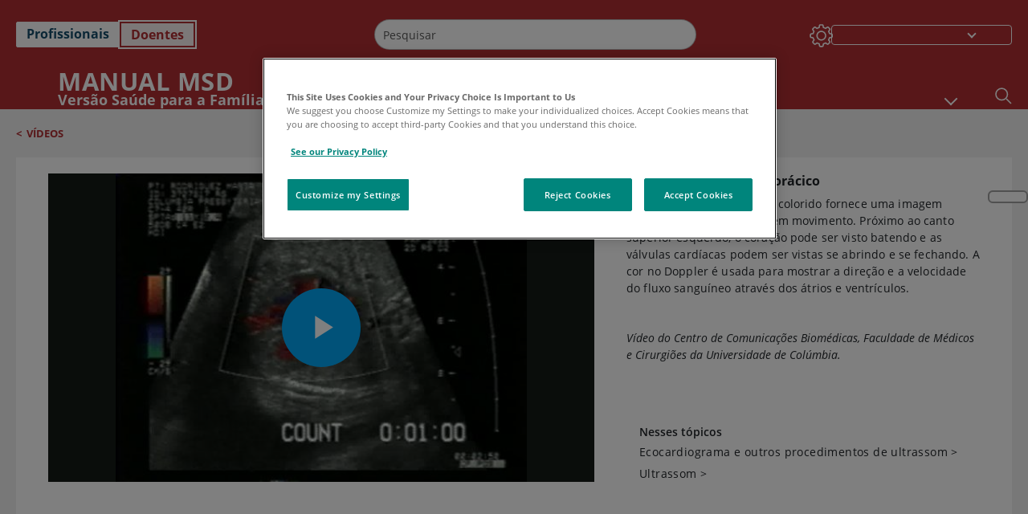

--- FILE ---
content_type: text/html; charset=utf-8
request_url: https://www.msdmanuals.com/pt/casa/multimedia/video/ecocardiograma-transtor%C3%A1cico?ruleredirectid=762
body_size: 28942
content:
<!DOCTYPE html><html dir="ltr" lang="pt"><head><script id="gtm-placeholder"></script><link rel="icon" href="/home/_next/static/media/favicon.f7343459.ico"/><link rel="preconnect" href="https://edge.sitecorecloud.io"/><meta name="viewport" content="width=device-width, height=device-height, initial-scale=1, minimum-scale=1, maximum-scale=5, user-scalable=1"/><link href="https://cdn.cookielaw.org" rel="preconnect"/><link href="https://geolocation.onetrust.com" rel="preconnect"/><link href="https://cdn.cookielaw.org/scripttemplates/otSDKStub.js" rel="preload" as="script"/><script defer="" src="https://cdn.cookielaw.org/scripttemplates/otSDKStub.js" data-domain-script="7a4eae6f-1f57-4f7c-8a64-5aa159ee745e"></script><script id="one-trust">function OptanonWrapper() { }</script><link rel="preload" href="/Fonts/OpenSans/OpenSans-700-Bold.woff2" as="font" type="font/woff2" crossorigin="anonymous"/><link rel="preload" href="/Fonts/OpenSans/OpenSans-400-Regular.woff2" as="font" type="font/woff2" crossorigin="anonymous"/><link rel="preload" href="/Fonts/OpenSans/OpenSans-400-Regular-Italic.woff2" as="font" type="font/woff2" crossorigin="anonymous"/><link rel="preload" href="/Fonts/OpenSans/OpenSans-600-SemiBold.woff2" as="font" type="font/woff2" crossorigin="anonymous"/><link rel="preload" as="image" imageSrcSet="/home/_next/static/media/home-icon.2ae865eb.svg?w=32 1x, /home/_next/static/media/home-icon.2ae865eb.svg?w=48 2x"/><script type="application/ld+json">{
	"@context": "https://schema.org",
	"@type": "BreadcrumbList",
	"itemListElement": [
		{
			"@type": "ListItem",
			"item": {
				"@type": "Thing",
				"@id": "https://www.msdmanuals.com/pt/casa",
				"name": "PÁGINA INICIAL"
			},
			"position": 1
		},
		{
			"@type": "ListItem",
			"item": {
				"@type": "Thing",
				"@id": "https://www.msdmanuals.com/pt/casa/pages-with-widgets/vídeos",
				"name": "Vídeos"
			},
			"position": 2
		},
		{
			"@type": "ListItem",
			"item": {
				"@type": "Thing",
				"@id": "https://www.msdmanuals.com/pt/casa/multimedia/video/ecocardiograma-transtorácico",
				"name": "Ecocardiograma transtorácico"
			},
			"position": 3
		}
	]
}</script><title>Video: Ecocardiograma transtorácico-Manual MSD Versão Saúde para a Família</title><meta name="description" content=""/><meta itemProp="name" content="Video:Ecocardiograma transtorácico-Manual MSD Versão Saúde para a Família"/><meta name="VasontID" content="v717304_pt"/><meta name="edition" content="Doentes
"/><meta name="twitter:title" content="Video:Ecocardiograma transtorácico-Manual MSD Versão Saúde para a Família"/><meta name="twitter:card" content="summary_large_image"/><meta name="twitter:description" content=""/><meta property="og:title" content="Video:Ecocardiograma transtorácico-Manual MSD Versão Saúde para a Família"/><meta property="og:type" content="article"/><meta property="og:url" content="https://www.msdmanuals.com/pt/casa/multimedia/video/ecocardiograma-transtorácico"/><script type="text/javascript">/* MManual.Foundation.Context.Item.SitecoreId = 8d7be2ca-9cb3-4ab1-be06-368f1b3c3f53
              MManual.Foundation.Context.Item.MediaId =506EA1BE1FE94589983ADA541DA45C1A
              MManual.Foundation.Context.Item.VasontId =v717304_pt
              MManual.Foundation.Context.Item.TemplateId =6A5C68356E114602A11DB626E9255397 */</script><script type="application/ld+json">{
	"@context": "https://schema.org",
	"@type": "VideoObject",
	"@id": "https://www.msdmanuals.com/pt/casa/multimedia/video/ecocardiograma-transtorácico",
	"name": "Ecocardiograma transtorácico",
	"description": "O ecocardiograma Doppler colorido fornece uma imagem bidimensional do coração em movimento. Próximo ao canto superior esquerdo, o coração pode ser visto batendo e as válvulas cardíacas podem ser vistas se abrindo e se fechando. A cor no Doppler é usada para mostrar a direção e a velocidade do fluxo sanguíneo através dos átrios e ventrículos.",
	"author": {
		"@type": "Organization",
		"name": "Manuais MSD"
	},
	"thumbnailUrl": "https://cf-images.us-east-1.prod.boltdns.net/v1/static/3850378299001/e129dc55-f7d8-449c-a7b1-75d68e09c48d/a6d75ffc-c301-4ccf-b51e-87f8cc5d2f0a/480x360/match/image.jpg",
	"contentUrl": "https://www.msdmanuals.com/pt/casa/multimedia/video/ecocardiograma-transtorácico",
	"duration": "PT13S",
	"embedUrl": "https://players.brightcove.net/3850378299001/6CaKiGXJD_default/index.html?videoId=3901466767001",
	"uploadDate": "2014-11-20"
}</script><link rel="canonical" href="https://www.msdmanuals.com/pt/casa/multimedia/video/ecocardiograma-transtorácico"/><link rel="alternate" hrefLang="x-default" href="https://www.msdmanuals.com/home/multimedia/video/transthoracic-echocardiography"/><meta charSet="utf-8"/><meta http-equiv="X-UA-Compatible" content="IE=edge,chrome=1"/><meta lang="pt"/><meta http-equiv="content-type" content="text/html; charset=utf-8"/><meta http-equiv="content-language" content="pt"/><meta itemProp="image" content="https://edge.sitecorecloud.io/mmanual-ssq1ci05/media/manual/seo/default_share_msd.jpg"/><meta name="twitter:image" content="https://edge.sitecorecloud.io/mmanual-ssq1ci05/media/manual/seo/default_share_msd.jpg"/><meta property="og:site_name" content="Manual MSD Versão Saúde para a Família"/><meta property="og:image" content="https://edge.sitecorecloud.io/mmanual-ssq1ci05/media/manual/seo/default_share_msd.jpg"/><meta property="og:image:alt" content="Promotional Share msd"/><meta property="og:image:width" content="1200"/><meta property="og:image:height" content="630"/><meta name="twitter:site" content="@MSDManualHome"/><link href="https://www.googletagmanager.com" rel="preconnect" as="script"/><script type="application/ld+json">{
	"@context": "https://schema.org",
	"@type": "Organization",
	"name": "Manuais MSD",
	"description": "Fornecido a você pela Merck & Co, Inc., Rahway, NJ, EUA (conhecida como MSD fora dos EUA e Canadá) - dedicada ao uso de ciência inovadora para salvar e melhorar vidas em todo o mundo. Saiba mais sobre os Manuais MSD e nosso compromisso com o Conhecimento Médico Global",
	"sameAs": [
		""
	],
	"url": "https://www.msdmanuals.com/pt",
	"logo": "https://edge.sitecorecloud.io/mmanual-ssq1ci05/media/manual/brand-logos/mm_logo.svg"
}</script><script type="application/ld+json">{
	"@context": "https://schema.org",
	"@type": "WebSite",
	"name": "Manual MSD Versão Saúde para a Família",
	"alternateName": "Manuais MSD",
	"potentialAction": {
		"@type": "SearchAction",
		"target": "https://www.msdmanuals.com/pt/casa/searchresults?query={search_term}",
		"query-input": "required name=search_term"
	},
	"url": "https://www.msdmanuals.com/pt/casa"
}</script><meta name="next-head-count" content="46"/><link rel="preload" href="/home/_next/static/css/ece053d457e24fc7.css" as="style"/><link rel="stylesheet" href="/home/_next/static/css/ece053d457e24fc7.css" data-n-g=""/><link rel="preload" href="/home/_next/static/css/ea1d00f58980c896.css" as="style"/><link rel="stylesheet" href="/home/_next/static/css/ea1d00f58980c896.css" data-n-p=""/><link rel="preload" href="/home/_next/static/css/8fd40e53db4fa081.css" as="style"/><link rel="stylesheet" href="/home/_next/static/css/8fd40e53db4fa081.css" data-n-p=""/><link rel="preload" href="/home/_next/static/css/b2f7730c2b3fed2d.css" as="style"/><link rel="stylesheet" href="/home/_next/static/css/b2f7730c2b3fed2d.css" data-n-p=""/><link rel="preload" href="/home/_next/static/css/bc0d52248b9daced.css" as="style"/><link rel="stylesheet" href="/home/_next/static/css/bc0d52248b9daced.css" data-n-p=""/><link rel="preload" href="/home/_next/static/css/228408a4978136e9.css" as="style"/><link rel="stylesheet" href="/home/_next/static/css/228408a4978136e9.css" data-n-p=""/><link rel="preload" href="/home/_next/static/css/880b9f541704c565.css" as="style"/><link rel="stylesheet" href="/home/_next/static/css/880b9f541704c565.css" data-n-p=""/><link rel="preload" href="/home/_next/static/css/d150bda97896f3a9.css" as="style"/><link rel="stylesheet" href="/home/_next/static/css/d150bda97896f3a9.css" data-n-p=""/><link rel="preload" href="/home/_next/static/css/0c1e948fac153d03.css" as="style"/><link rel="stylesheet" href="/home/_next/static/css/0c1e948fac153d03.css" data-n-p=""/><link rel="preload" href="/home/_next/static/css/59fd7bab48c9beba.css" as="style"/><link rel="stylesheet" href="/home/_next/static/css/59fd7bab48c9beba.css" data-n-p=""/><link rel="preload" href="/home/_next/static/css/1e521ab4d321011e.css" as="style"/><link rel="stylesheet" href="/home/_next/static/css/1e521ab4d321011e.css" data-n-p=""/><link rel="preload" href="/home/_next/static/css/60ada113ee5491bd.css" as="style"/><link rel="stylesheet" href="/home/_next/static/css/60ada113ee5491bd.css" data-n-p=""/><link rel="preload" href="/home/_next/static/css/bc434d753ed05beb.css" as="style"/><link rel="stylesheet" href="/home/_next/static/css/bc434d753ed05beb.css" data-n-p=""/><link rel="preload" href="/home/_next/static/css/9ec4b5ad403aa7d2.css" as="style"/><link rel="stylesheet" href="/home/_next/static/css/9ec4b5ad403aa7d2.css" data-n-p=""/><noscript data-n-css=""></noscript><script defer="" nomodule="" src="/home/_next/static/chunks/polyfills-c67a75d1b6f99dc8.js"></script><script src="/home/_next/static/chunks/webpack-1bb41b6be410bce7.js" defer=""></script><script src="/home/_next/static/chunks/framework-67b80232d4e18f31.js" defer=""></script><script src="/home/_next/static/chunks/main-f486f8e8d399bd49.js" defer=""></script><script src="/home/_next/static/chunks/pages/_app-e78587998151efc4.js" defer=""></script><script src="/home/_next/static/chunks/stickyRightToolbar-b65d3ba91fa113df.js" defer=""></script><script src="/home/_next/static/chunks/LayoutBundle-a65863caab4d1c31.js" defer=""></script><script src="/home/_next/static/chunks/FooterBundle-7169a177cd06e26b.js" defer=""></script><script src="/home/_next/static/chunks/topicLinkBundle-1458dbfa94f09327.js" defer=""></script><script src="/home/_next/static/chunks/languageSwitcher-0bc9d752527b5214.js" defer=""></script><script src="/home/_next/static/chunks/ExternalResourceListBundle-bdb9b159ca03bb5b.js" defer=""></script><script src="/home/_next/static/chunks/bootstrap-9314c97223051a4c.js" defer=""></script><script src="/home/_next/static/chunks/sitecorejss-cf2c45c48da7b1c9.js" defer=""></script><script src="/home/_next/static/chunks/colorConvert-77d64a08acd7d12c.js" defer=""></script><script src="/home/_next/static/chunks/CanonicalBundle-a97ae7e55b7a3deb.js" defer=""></script><script src="/home/_next/static/chunks/sitecorejssnextjs-86c966f24b3df1a4.js" defer=""></script><script src="/home/_next/static/chunks/axios-76e6c50fe528f674.js" defer=""></script><script src="/home/_next/static/chunks/objectInspect-845c4342e6f7192a.js" defer=""></script><script src="/home/_next/static/chunks/searchStaxServiceBundle-54d074b5da2d1ea0.js" defer=""></script><script src="/home/_next/static/chunks/SeoBundle-d603c41b0976df58.js" defer=""></script><script src="/home/_next/static/chunks/popperjs-cc694188f22355e0.js" defer=""></script><script src="/home/_next/static/chunks/TextToSpeech-1aca677fcbb31c19.js" defer=""></script><script src="/home/_next/static/chunks/reactautocomplete-24bdc5b7b5302522.js" defer=""></script><script src="/home/_next/static/chunks/ResourceListBundle-fa4968099d05ccad.js" defer=""></script><script src="/home/_next/static/chunks/SectionBundle-8a1f3b05c06686b4.js" defer=""></script><script src="/home/_next/static/chunks/FilterBundle-07b06f5c0e5a214e.js" defer=""></script><script src="/home/_next/static/chunks/TopicTable-1db94a993be75b92.js" defer=""></script><script src="/home/_next/static/chunks/topicResBundle-78ac988561d9db9d.js" defer=""></script><script src="/home/_next/static/chunks/067cdb3c-7b198cd2b03d8a66.js" defer=""></script><script src="/home/_next/static/chunks/4680-5244abb9ac518c57.js" defer=""></script><script src="/home/_next/static/chunks/8902-f4ec3162bb6b8265.js" defer=""></script><script src="/home/_next/static/chunks/5942-5fda5034d526afed.js" defer=""></script><script src="/home/_next/static/chunks/4483-2a7119952a9d50af.js" defer=""></script><script src="/home/_next/static/chunks/9466-4aac6958d618802a.js" defer=""></script><script src="/home/_next/static/chunks/8199-77b96d5d0475ed40.js" defer=""></script><script src="/home/_next/static/chunks/pages/%5Bsite%5D/multimedia/video/%5B...path%5D-4372c8c256bcbcd4.js" defer=""></script><script src="/home/_next/static/bKUxtDCbuw4zrMYNCszKy/_buildManifest.js" defer=""></script><script src="/home/_next/static/bKUxtDCbuw4zrMYNCszKy/_ssgManifest.js" defer=""></script></head><body><div data-nosnippet="true" style="display:none" aria-hidden="true"><a rel="nofollow" href="/n3wbr@nds">honeypot link</a></div><div id="__next"><div class="consumer font-size-1 light false undefined"><div class="headerHat headerHatBackgroundLight "></div><div class=" layoutContainer false "><header><div dir="ltr" id="topHeader" class="Header_header__5x_ys undefined headerbackground 
            header1
             "><div id="hideOnScroll" class="Header_topHeader__fHIIn container-fluid "><div class="Header_skipToMainContentContainer__miRvo"><a tabindex="0" class="
        SkipToMainContent_skipToContentContainer__1ryB1       
        SkipToMainContent_toggleOverlayLtr___MqbC
        false
        " href="#mainContainer" data-testid="SkipToMainContent"><span data-testid="SkipToMainContentText" class="SkipToMainContent_skipToMainContent__GBRhF">skip to main content</span></a></div><div class="Header_content__M3BtN Header_header__5x_ys
              false
              "><div class="Header_editionSwitcher__dNt96"><div dir="ltr" class="EditionSwitcher_editionSwticher__Rpz8K" data-testid="editionText" role="link"><div tabindex="-1" role="group" class="btn-group"><input class="btn-check" name="radio" type="radio" autoComplete="off" id="radio-0" value="1"/><label tabindex="0" data-id="[object Object]" data-testid="prof" for="radio-0" class="EditionSwitcher_toggleStyle__LhKkV EditionSwitcher_profButton__ioV1h false false false btn btn-light">Profissionais
</label><input class="btn-check" name="radio" type="radio" autoComplete="off" id="radio-1" checked="" value="2"/><label tabindex="0" data-id="[object Object]" data-testid="home" for="radio-1" class="EditionSwitcher_toggleStyle__LhKkV false EditionSwitcher_homeButton__kBnKn false EditionSwitcher_homeButtonActive__MFx3T btn btn-light">Doentes
</label></div><span class="EditionSwitcher_visuallyHidden__CEXey" aria-live="polite"></span></div></div><div class="Header_mainSearch__DWB07"><div dir="ltr" class="MainSearch_mainSearch__78d49 undefined undefined 
        undefined
         MainSearch_fontSize1__ONPWo MainSearch_lightTheme__OYpUw " data-testid="mainsearch"><div class="MainSearch_mainSearchAutocom__32NeF MainSearch_headerSearch__AfSQK undefined undefined 
          undefined undefined MainSearch_noSuggestionOverlay__v3DDo "><div style="display:inline-block"><input placeholder="Pesquisar" id="search-autocomplete" role="combobox" aria-autocomplete="list" aria-expanded="false" autoComplete="off" value=""/></div><button type="button" aria-label="Buscar" data-testid="search-btn" class="MainSearch_search__N1Xe2 btn btn-light"><span style="box-sizing:border-box;display:inline-block;overflow:hidden;width:initial;height:initial;background:none;opacity:1;border:0;margin:0;padding:0;position:relative;max-width:100%"><span style="box-sizing:border-box;display:block;width:initial;height:initial;background:none;opacity:1;border:0;margin:0;padding:0;max-width:100%"><img style="display:block;max-width:100%;width:initial;height:initial;background:none;opacity:1;border:0;margin:0;padding:0" alt="" aria-hidden="true" src="data:image/svg+xml,%3csvg%20xmlns=%27http://www.w3.org/2000/svg%27%20version=%271.1%27%20width=%2721%27%20height=%2721%27/%3e"/></span><img alt="Buscar" src="[data-uri]" decoding="async" data-nimg="intrinsic" style="position:absolute;top:0;left:0;bottom:0;right:0;box-sizing:border-box;padding:0;border:none;margin:auto;display:block;width:0;height:0;min-width:100%;max-width:100%;min-height:100%;max-height:100%"/><noscript><img alt="Buscar" srcSet="/home/_next/static/media/icon_search_black.3a2bfc46.png?w=32 1x, /home/_next/static/media/icon_search_black.3a2bfc46.png?w=48 2x" src="/home/_next/static/media/icon_search_black.3a2bfc46.png?w=48" decoding="async" data-nimg="intrinsic" style="position:absolute;top:0;left:0;bottom:0;right:0;box-sizing:border-box;padding:0;border:none;margin:auto;display:block;width:0;height:0;min-width:100%;max-width:100%;min-height:100%;max-height:100%" loading="lazy"/></noscript></span></button></div></div></div><div class="Header_selectorContainer__hZCvn"><div dir="ltr" data-testid="settings" class=" Settings_settingsContainer__V0R_P
    Settings_consumerLight__MnxQG
    undefined false"><button class="Settings_settingsBtn__U4f7S Settings_topheaderSettingsBtn__4Q2wT" data-testid="settings-button" aria-expanded="false" aria-label="Settings"><div class="Settings_headerSettingsIcon__FdaCk false"></div></button><span class="Settings_hiddenImage__arexe"></span></div><div class="LanguageSwitcher_langswitcher__ogDFX" data-testid="LanguageSwitcher" id="langswitcher"><div class="LanguageSwitcher_langswitcherDropdown__bf87u" id="langswitcherDropdown" tabindex="0" role="combobox" aria-expanded="false" aria-label=" Selecionar idioma"><div class="LanguageSwitcher_dropdownHeader__9L8e5" id="stickylanguage"><div aria-hidden="true" class="LanguageSwitcher_selectedLanguage__oQbv9"></div><div dir="ltr" class="LanguageSwitcher_arrowDown__OQQ22" id="stickyarrow"></div></div></div></div></div></div></div></div></header><header dir="ltr" id="bottomHeader" class=" Header_header__5x_ys undefined
         Header_headerBottom__KIW8K
                headerbackground 
                header1
             "><div class="Header_bottomHeader__cxcbn  container-fluid container-padding false false"><div dir="ltr" class=" Logo_headerLogo__5TL4e undefined false"><a href="/pt/casa" aria-label="Manual MSD Versão Saúde para a Família Logotipo"><span class="Logo_headerLogo__descriptionLogoWrapper__Scd6N"><span style="box-sizing:border-box;display:inline-block;overflow:hidden;width:initial;height:initial;background:none;opacity:1;border:0;margin:0;padding:0;position:relative;max-width:100%"><span style="box-sizing:border-box;display:block;width:initial;height:initial;background:none;opacity:1;border:0;margin:0;padding:0;max-width:100%"><img style="display:block;max-width:100%;width:initial;height:initial;background:none;opacity:1;border:0;margin:0;padding:0" alt="" aria-hidden="true" src="data:image/svg+xml,%3csvg%20xmlns=%27http://www.w3.org/2000/svg%27%20version=%271.1%27%20width=%2752%27%20height=%2752%27/%3e"/></span><img alt="MSD" src="[data-uri]" decoding="async" data-nimg="intrinsic" style="position:absolute;top:0;left:0;bottom:0;right:0;box-sizing:border-box;padding:0;border:none;margin:auto;display:block;width:0;height:0;min-width:100%;max-width:100%;min-height:100%;max-height:100%"/><noscript><img alt="MSD" srcSet="https://edge.sitecorecloud.io/mmanual-ssq1ci05/media/manual/brand-logos/mm_logo.svg?h=52&amp;iar=0&amp;w=52&amp;mw=64 1x, https://edge.sitecorecloud.io/mmanual-ssq1ci05/media/manual/brand-logos/mm_logo.svg?h=52&amp;iar=0&amp;w=52&amp;mw=128 2x" src="https://edge.sitecorecloud.io/mmanual-ssq1ci05/media/manual/brand-logos/mm_logo.svg?h=52&amp;iar=0&amp;w=52&amp;mw=128" decoding="async" data-nimg="intrinsic" style="position:absolute;top:0;left:0;bottom:0;right:0;box-sizing:border-box;padding:0;border:none;margin:auto;display:block;width:0;height:0;min-width:100%;max-width:100%;min-height:100%;max-height:100%" loading="lazy"/></noscript></span></span><span class="Logo_headerLogo__descriptionText__mbhQ_"><span class="Logo_headerLogo__descriptionCompany__l_kk7">Manual MSD</span><span class="Logo_headerLogo__descriptionVersion__iHdbH false">Versão Saúde para a Família</span></span></a></div><div dir="ltr" class=" container Navigation_navigation__JZWDx 
   
    false" data-testid="navigation"><div><nav dir="ltr" data-testid="hamburgerMenu" class="HamburgerNavigation_hamburger__p2TcM      
      false
       navbar navbar-expand-xxs navbar-light"><div class="HamburgerNavigation_toggleContainer__FgLgJ container"><button type="button" aria-label="Toggle navigation" class="navbar-toggler collapsed"><span class="navbar-toggler-icon"></span></button></div></nav></div><div><nav id="navBar" class="Navigation_navigationBar__zIC4y Navigation_hideNavBar__WbmJC navbar navbar-expand navbar-light"><div class="Navigation_navigationContainer__9wPbA container"><div class="Navigation_navigationList__SCoXD navbar-nav"><a id="96abe6f8-9439-463c-8d57-e2c6330d63e1" href="/pt/casa" role="link" data-rr-ui-event-key="/pt/casa" class="Navigation_navigationListItems__Hb5U6
            false
            false
            Navigation_homeIconSize__F2d8y
           nav-link"><span dir="ltr" class="Navigation_homeIcon__XXCrB"></span></a><a id="72244b4c-8d05-433e-8f45-33cff0dbba10" href="/pt/casa/health-topics" role="link" data-rr-ui-event-key="/pt/casa/health-topics" class="Navigation_navigationListItems__Hb5U6
            false
            false
            false
           nav-link">ASSUNTOS MÉDICOS</a><a id="507c6151-38d8-4c72-8c32-b3373a627015" href="/pt/casa/healthy-living" role="link" data-rr-ui-event-key="/pt/casa/healthy-living" class="Navigation_navigationListItems__Hb5U6
            false
            false
            false
           nav-link"> VIVER COM SAÚDE</a><a id="48643b21-6778-432a-9ced-9d10696dbebb" href="/pt/casa/symptoms" role="link" data-rr-ui-event-key="/pt/casa/symptoms" class="Navigation_navigationListItems__Hb5U6
            false
            false
            false
           nav-link">SINTOMAS</a><a id="e1ae58d6-f757-4fae-8cea-5e75f2bab0b8" href="/pt/casa/emergências-e-lesões" role="link" data-rr-ui-event-key="/pt/casa/emergências-e-lesões" class="Navigation_navigationListItems__Hb5U6
            false
            false
            false
           nav-link">EMERGÊNCIAS</a><a id="9b8a0c92-9cd6-421d-be69-177bf27d7b18" href="/pt/casa/recurso" role="link" data-rr-ui-event-key="/pt/casa/recurso" class="Navigation_navigationListItems__Hb5U6
            false
            false
            false
           nav-link">RECURSOS</a><a id="2e7c94cf-9b85-4b86-9d5a-ac25161090bb" href="/pt/casa/pages-with-widgets/news-list" role="link" data-rr-ui-event-key="/pt/casa/pages-with-widgets/news-list" class="Navigation_navigationListItems__Hb5U6
            false
            false
            false
           nav-link">COMENTÁRIO</a><a id="7e54c8ef-08c0-4158-a966-f3fa1f52578f" href="/pt/casa/resourcespages/about-the-manuals" role="link" data-rr-ui-event-key="/pt/casa/resourcespages/about-the-manuals" class="Navigation_navigationListItems__Hb5U6
            false
            false
            false
           nav-link">SOBRE</a></div></div></nav><nav class="Navigation_navigationBar__zIC4y
                  false
                   navbar navbar-expand navbar-light"><div id="navbar-item" class="Navigation_navigationContainer__9wPbA container"><div class="Navigation_navigationList__SCoXD navbar-nav"><a href="/pt/casa" role="link" data-rr-ui-event-key="/pt/casa" class="Navigation_navigationListItems__Hb5U6
                  false
                  false
                  Navigation_homeIconSize__F2d8y
                   nav-link"><span dir="ltr" class="
                          Navigation_homeIcon__XXCrB Navigation_homeIcon__XXCrB
                        "><span style="box-sizing:border-box;display:inline-block;overflow:hidden;width:initial;height:initial;background:none;opacity:1;border:0;margin:0;padding:0;position:relative;max-width:100%"><span style="box-sizing:border-box;display:block;width:initial;height:initial;background:none;opacity:1;border:0;margin:0;padding:0;max-width:100%"><img style="display:block;max-width:100%;width:initial;height:initial;background:none;opacity:1;border:0;margin:0;padding:0" alt="" aria-hidden="true" src="data:image/svg+xml,%3csvg%20xmlns=%27http://www.w3.org/2000/svg%27%20version=%271.1%27%20width=%2720%27%20height=%2720%27/%3e"/></span><img alt="home" srcSet="/home/_next/static/media/home-icon.2ae865eb.svg?w=32 1x, /home/_next/static/media/home-icon.2ae865eb.svg?w=48 2x" src="/home/_next/static/media/home-icon.2ae865eb.svg?w=48" decoding="async" data-nimg="intrinsic" style="position:absolute;top:0;left:0;bottom:0;right:0;box-sizing:border-box;padding:0;border:none;margin:auto;display:block;width:0;height:0;min-width:100%;max-width:100%;min-height:100%;max-height:100%"/></span></span></a><a href="/pt/casa/health-topics" role="link" data-rr-ui-event-key="/pt/casa/health-topics" class="Navigation_navigationListItems__Hb5U6
                  false
                  false
                  false
                   nav-link">ASSUNTOS MÉDICOS</a><a href="/pt/casa/healthy-living" role="link" data-rr-ui-event-key="/pt/casa/healthy-living" class="Navigation_navigationListItems__Hb5U6
                  false
                  false
                  false
                   nav-link"> VIVER COM SAÚDE</a><div dir="ltr" class="Navigation_navigationDropdown__UnDU_ nav-item dropdown"><a id="navigation-dropdown" aria-expanded="false" role="button" class="dropdown-toggle nav-link" tabindex="0" href="#"> </a></div></div></div></nav></div></div><div class=" Header_bottomRightHeader__JVT6Q"><div><div tabindex="0" dir="ltr" aria-label="Pesquisar" class="Search_headerSearchIcon__TN4QW false" role="button"><span style="box-sizing:border-box;display:inline-block;overflow:hidden;width:initial;height:initial;background:none;opacity:1;border:0;margin:0;padding:0;position:relative;max-width:100%"><span style="box-sizing:border-box;display:block;width:initial;height:initial;background:none;opacity:1;border:0;margin:0;padding:0;max-width:100%"><img style="display:block;max-width:100%;width:initial;height:initial;background:none;opacity:1;border:0;margin:0;padding:0" alt="" aria-hidden="true" src="data:image/svg+xml,%3csvg%20xmlns=%27http://www.w3.org/2000/svg%27%20version=%271.1%27%20width=%2721%27%20height=%2721%27/%3e"/></span><img alt="Search icon" srcSet="/home/_next/static/media/icon_search_white.ab0fbaf1.svg?w=32 1x, /home/_next/static/media/icon_search_white.ab0fbaf1.svg?w=48 2x" src="/home/_next/static/media/icon_search_white.ab0fbaf1.svg?w=48" decoding="async" data-nimg="intrinsic" style="position:absolute;top:0;left:0;bottom:0;right:0;box-sizing:border-box;padding:0;border:none;margin:auto;display:block;width:0;height:0;min-width:100%;max-width:100%;min-height:100%;max-height:100%"/></span></div></div></div></div></header><div class="container-fluid breadcrumb"><nav class="false
          false
          " aria-label="breadcrumb"><div class="Breadcrumb_breadcrumbContainer__6G8Wi" data-testid="breadcrumb"><ol class="Breadcrumb_breadcrumbList__lRPWT" data-testid="breadcrumb-listWrap"><li class="Breadcrumb_breadcrumbListItem__aXJ77" data-testid="breadcrumb-navList0"><span class="Breadcrumb_breadcrumbItemSymbol__0oxag">&lt;</span><a class="Breadcrumb_breadcrumbItemLink__zZn2u" href="/pt/casa/pages-with-widgets/vídeos" data-testid="breadcrumb-navLink0" aria-current="page">Vídeos</a></li></ol></div></nav></div><div class=" StickyRightToolbar_righttoolbarContainer__Q2Nw8  StickyRightToolbar_ltr__KPR49" data-testid="righttoolbar"><div class="StickyRightToolbar_righttoolbarContent__pWj_e"><aside class="StickyRightToolbar_righttoolbarAside__zmP0T"><ul></ul></aside></div></div><main class="container-fluid mainContainerErrorPage 
              
              
           " dir="ltr" id="mainContainer"><div class="MainContainer_placeholderContainer__3Z_ep"><div class=" OneColumnContainer_oneColumnContainer__pUUhP
    false undefined false
       false"><div class="VideoStandalone_imageStandalone__phWsq" data-testid="standalonePage"><div class="VideoStandalone_imageContainer__AqKSL"><div class="VideoStandalone_mobileH1Container__Q6G4a"></div><div class="VideoStandalone_videoWrapper__bKlWu"><iframe class="IFrames_Iframe__WVuGl" src="https://players.brightcove.net/3850378299001/6CaKiGXJD_default/index.html?videoId=3901466767001" title="Ecocardiograma transtorácico" width="100%" height="100%" data-testid="iframe" allowfullscreen="" seamless="" scrolling="no" loading="lazy" sandbox="allow-modals allow-scripts allow-same-origin allow-forms allow-popups allow-top-navigation"></iframe></div><div class="VideoStandalone_printvideoSrc__RjYvS"><img alt="" srcSet="/_next/image?url=https%3A%2F%2Fcf-images.us-east-1.prod.boltdns.net%2Fv1%2Fstatic%2F3850378299001%2Fe129dc55-f7d8-449c-a7b1-75d68e09c48d%2Fa6d75ffc-c301-4ccf-b51e-87f8cc5d2f0a%2F480x360%2Fmatch%2Fimage.jpg&amp;w=480&amp;q=75 1x, /_next/image?url=https%3A%2F%2Fcf-images.us-east-1.prod.boltdns.net%2Fv1%2Fstatic%2F3850378299001%2Fe129dc55-f7d8-449c-a7b1-75d68e09c48d%2Fa6d75ffc-c301-4ccf-b51e-87f8cc5d2f0a%2F480x360%2Fmatch%2Fimage.jpg&amp;w=1080&amp;q=75 2x" src="/_next/image?url=https%3A%2F%2Fcf-images.us-east-1.prod.boltdns.net%2Fv1%2Fstatic%2F3850378299001%2Fe129dc55-f7d8-449c-a7b1-75d68e09c48d%2Fa6d75ffc-c301-4ccf-b51e-87f8cc5d2f0a%2F480x360%2Fmatch%2Fimage.jpg&amp;w=1080&amp;q=75" width="480" height="360" decoding="async" data-nimg="1" loading="eager" style="color:transparent"/></div></div><div dir="ltr" class="VideoStandalone_dataContainer__OTdCH"><h1 class="VideoStandalone_multiMediaTitle__aEoZj undefined">Ecocardiograma transtorácico</h1><div class="VideoStandalone_videoDescription__fOsTn"><div class="VideoStandalone_multiMediaDescriptionWrapper__Kq3PI"><div class="VideoStandalone_multiMediaDescription__VXNp_"><span id="v103751916" class="anchor" ></span><div class="para" > <p >O ecocardiograma Doppler colorido fornece uma imagem bidimensional do coração em movimento. Próximo ao canto superior esquerdo, o coração pode ser visto batendo e as válvulas cardíacas podem ser vistas se abrindo e se fechando. A cor no Doppler é usada para mostrar a direção e a velocidade do fluxo sanguíneo através dos átrios e ventrículos.</p></div></div></div><div class="VideoStandalone_multiMediaCredits__q8776"><span id="v717307_pt" class="anchor" ></span><div class="para" > <p >Vídeo do Centro de Comunicações Biomédicas, Faculdade de Médicos e Cirurgiões da Universidade de Colúmbia.</p></div></div></div><div class="VideoStandalone_inThisTopic__n6Wuw"><div class="InThisTopic_inthisTopicsScroll__cbHTO InThisTopic_noSroll__pRQrI" data-testid="inTheseTopic"><div class="InThisTopic_multimedia_description__7M_hs InThisTopic_whiteBackground__wyfcI InThisTopic_fontSize1__tClzV false"><span class="InThisTopic_readMore__pmQta">Nesses tópicos</span><ul><li><a class="InThisTopic_location__VJhFE undefined" href="/pt/casa/distúrbios-do-coração-e-dos-vasos-sanguíneos/diagnóstico-de-distúrbios-do-coração-e-dos-vasos-sanguíneos/ecocardiograma-e-outros-procedimentos-de-ultrassom">Ecocardiograma e outros procedimentos de ultrassom<span aria-hidden="true"> &gt;</span></a></li><li><a class="InThisTopic_location__VJhFE undefined" href="/pt/casa/assuntos-especiais/exames-de-imagem-comuns/ultrassom">Ultrassom<span aria-hidden="true"> &gt;</span></a></li></ul></div></div></div></div></div></div></div><div data-testid="LanguageSelectorPopup"></div><noscript id="gtn"><iframe src="https://www.googletagmanager.com/ns.html?id=GTM-5MKXR9" height="0" width="0" style="display:none;visibility:hidden"></iframe></noscript><div data-testid="hellobar"></div></main><footer dir="ltr" class="footerBackground footer false  false"><div class="container-fluid"><section class="Footer_footerContainer__rUw_P Footer_ThemeLight__ttYkD false false false" data-testid="footer" data-nosnippet="true"><div class="Footer_footerTop__zo0xW "><div class="Footer_footerTopLogo__FNxGv false"><span style="box-sizing:border-box;display:inline-block;overflow:hidden;width:initial;height:initial;background:none;opacity:1;border:0;margin:0;padding:0;position:relative;max-width:100%"><span style="box-sizing:border-box;display:block;width:initial;height:initial;background:none;opacity:1;border:0;margin:0;padding:0;max-width:100%"><img style="display:block;max-width:100%;width:initial;height:initial;background:none;opacity:1;border:0;margin:0;padding:0" alt="" aria-hidden="true" src="data:image/svg+xml,%3csvg%20xmlns=%27http://www.w3.org/2000/svg%27%20version=%271.1%27%20width=%27189%27%20height=%2771%27/%3e"/></span><img alt="MSD" src="[data-uri]" decoding="async" data-nimg="intrinsic" style="position:absolute;top:0;left:0;bottom:0;right:0;box-sizing:border-box;padding:0;border:none;margin:auto;display:block;width:0;height:0;min-width:100%;max-width:100%;min-height:100%;max-height:100%"/><noscript><img alt="MSD" srcSet="https://edge.sitecorecloud.io/mmanual-ssq1ci05/media/manual/brand-logos/msd_foot_logo.png?h=71&amp;iar=0&amp;w=189&amp;mw=256 1x, https://edge.sitecorecloud.io/mmanual-ssq1ci05/media/manual/brand-logos/msd_foot_logo.png?h=71&amp;iar=0&amp;w=189&amp;mw=384 2x" src="https://edge.sitecorecloud.io/mmanual-ssq1ci05/media/manual/brand-logos/msd_foot_logo.png?h=71&amp;iar=0&amp;w=189&amp;mw=384" decoding="async" data-nimg="intrinsic" style="position:absolute;top:0;left:0;bottom:0;right:0;box-sizing:border-box;padding:0;border:none;margin:auto;display:block;width:0;height:0;min-width:100%;max-width:100%;min-height:100%;max-height:100%" loading="lazy"/></noscript></span></div><div class="Footer_footerTopText__24ojc"><div class="Footer_footerHeading__1hsHg"></div></div></div><div class="Footer_footerBottom__fqHys false false"><div class="Footer_footerNavLinks__EnefT"><ul class="Footer_footerNavList__iuQJF" data-testid="footer-navList" aria-label="content Info landmark"><li class="" data-testid="footer-navList0"><a href="/pt/casa/resourcespages/about-the-manuals" class="Footer_footerLinkWrap__4t7Cm" role="link">Sobre</a></li><li class="" data-testid="footer-navList1"><a href="/pt/casa/resourcespages/disclaimer" class="Footer_footerLinkWrap__4t7Cm" role="link">Isenção de Responsabilidade</a></li><li class="" data-testid="footer-navList2"><a href="/pt/casa/content/permissions" class="Footer_footerLinkWrap__4t7Cm" role="link">Autorizações</a></li><li class="" data-testid="footer-navList3"><a href="https://www.msdprivacy.com/" class="Footer_footerLinkWrap__4t7Cm" role="link">Privacidade</a></li><li class="" data-testid="footer-navList4"><a href="javascript:void(0)" class="Footer_footerLinkWrap__4t7Cm" role="button">Cookie Preferences</a></li><li class="" data-testid="footer-navList5"><a href="/pt/casa/content/termsofuse" class="Footer_footerLinkWrap__4t7Cm" role="link">Termos de utilização</a></li><li class="" data-testid="footer-navList6"><a href="/pt/casa/content/partnerships" class="Footer_footerLinkWrap__4t7Cm" role="link">Licenciamento</a></li><li class="" data-testid="footer-navList7"><a href="/pt/casa/content/contact-us" class="Footer_footerLinkWrap__4t7Cm" role="link">Fale conosco</a></li><li class="" data-testid="footer-navList8"><a href="https://www.msdvetmanual.com" class="Footer_footerLinkWrap__4t7Cm" role="link">Manual de veterinária (apenas inglês)</a></li></ul></div><div class="Footer_footerBottomMobile__hAAb2 false"><div class="Footer_footerBottomMobileSocial__SFHDu"></div><div class="Footer_footerMobileAccessibilityImg__VXBmN "><a aria-label="accesibilitylogo" href=""></a></div></div><div class="Footer_footerImgCopyrightWrap__4kTt8"><div class="Footer_footerDesktopIconsWrap__MzxpU"></div><div class="Footer_copyrightWrap__h3XOb false"><div class="Footer_printlogo__G54WT  false"><span style="box-sizing:border-box;display:inline-block;overflow:hidden;width:initial;height:initial;background:none;opacity:1;border:0;margin:0;padding:0;position:relative;max-width:100%"><span style="box-sizing:border-box;display:block;width:initial;height:initial;background:none;opacity:1;border:0;margin:0;padding:0;max-width:100%"><img style="display:block;max-width:100%;width:initial;height:initial;background:none;opacity:1;border:0;margin:0;padding:0" alt="" aria-hidden="true" src="data:image/svg+xml,%3csvg%20xmlns=%27http://www.w3.org/2000/svg%27%20version=%271.1%27%20width=%2780%27%20height=%2725%27/%3e"/></span><img alt="MSD" src="[data-uri]" decoding="async" data-nimg="intrinsic" style="position:absolute;top:0;left:0;bottom:0;right:0;box-sizing:border-box;padding:0;border:none;margin:auto;display:block;width:0;height:0;min-width:100%;max-width:100%;min-height:100%;max-height:100%"/><noscript><img alt="MSD" srcSet="/_next/image?url=https%3A%2F%2Fedge.sitecorecloud.io%2Fmmanual-ssq1ci05%2Fmedia%2Fmanual%2Fbrand-logos%2Fmsd_foot_logo.png%3Fh%3D71%26iar%3D0%26w%3D189&amp;w=96&amp;q=75 1x, /_next/image?url=https%3A%2F%2Fedge.sitecorecloud.io%2Fmmanual-ssq1ci05%2Fmedia%2Fmanual%2Fbrand-logos%2Fmsd_foot_logo.png%3Fh%3D71%26iar%3D0%26w%3D189&amp;w=256&amp;q=75 2x" src="/_next/image?url=https%3A%2F%2Fedge.sitecorecloud.io%2Fmmanual-ssq1ci05%2Fmedia%2Fmanual%2Fbrand-logos%2Fmsd_foot_logo.png%3Fh%3D71%26iar%3D0%26w%3D189&amp;w=256&amp;q=75" decoding="async" data-nimg="intrinsic" style="position:absolute;top:0;left:0;bottom:0;right:0;box-sizing:border-box;padding:0;border:none;margin:auto;display:block;width:0;height:0;min-width:100%;max-width:100%;min-height:100%;max-height:100%" loading="lazy"/></noscript></span></div><p class="Footer_footerCopyright__sENEZ  false"><span class="Footer_text__84Txh">Direitos autorais</span><span class="Footer_yearText__QU_bk">© 2026</span><span>Merck &amp; Co., Inc., Rahway, NJ, EUA e suas afiliadas. Todos os direitos reservados.</span></p></div></div></div></section></div></footer></div></div></div><script id="__NEXT_DATA__" type="application/json">{"props":{"pageProps":{"locale":"pt","layoutData":{"sitecore":{"context":{"pageEditing":false,"site":{"name":"consumer"},"pageState":"normal","language":"pt","itemPath":"/casa/multimedia/video/,-w-,"},"route":{"name":"*","displayName":"*","fields":{"pageTitle":{"value":"*"},"MMEdition":{"value":"Home"},"Parents":[{"id":"c2b43271-7b75-4ba4-9e39-b947cadafe5b","url":"/casa/pages-with-widgets/vídeos","name":"Videos","displayName":"Vídeos","fields":{"Url Path Segment":{"value":""},"pageTitle":{"value":"Vídeos"},"ViewModes":"{0E410F47-0664-4FAD-86C4-85AFA0313FD7}|{BFAE2918-86BA-4080-A72E-066E34760390}|{BAD39C08-DF2F-43BD-B22E-542186381966}","DefaultViewMode":{"value":"List"},"DefaultSortOrder":{"value":"BySection"},"SortOrderOptions":"{689DAE77-A3AF-4506-A2C6-F4B808DF92F4}","ContentTypeFilter":"{93368EA2-1DE8-4DB6-A021-AB2BC489E6EA}|{81072FDC-7EAF-41FC-99BB-5DD5309030B8}","MediaTypes":"{FB42160E-9230-429E-AEC5-2F62EEA25DB8}","Title":{"value":"Vídeos"},"IncludeSections":null,"ExcludedSections":[],"ContentTypes":[],"MMEdition":{"value":"Home"},"Parents":"{06494BEE-D865-4C9D-9AE7-735E97869BFE}","BreadcrumbTitle":{"value":""},"SwitchItem":{"value":{"href":"/pt/profissional/pages-with-widgets/videos","text":"","anchor":"","linktype":"internal","class":"","title":"","target":"","querystring":"","id":"{ADFDA024-2018-4E16-AC7D-9CD77854B8A8}"}},"UpdatedDate":{"value":"2023-10-13T15:51:23Z"},"IsBreadcrumbSchema":{"value":false},"SeoDescription":{"value":"Vídeos Manuais MSD"},"SeoAlternateTitle":{"value":""},"SeoForSearchCrawl":{"value":""},"SeoNoIndex":{"value":false}}}],"BreadcrumbTitle":{"value":""},"SwitchItem":{"value":{"href":""}},"UpdatedDate":{"value":"0001-01-01T00:00:00Z"},"IsBreadcrumbSchema":{"value":true},"SeoDescription":{"value":""},"SeoAlternateTitle":{"value":"*"},"SeoForSearchCrawl":{"value":""},"SeoNoIndex":{"value":false}},"databaseName":"master","deviceId":"fe5d7fdf-89c0-4d99-9aa3-b5fbd009c9f3","itemId":"8d7be2ca-9cb3-4ab1-be06-368f1b3c3f53","itemLanguage":"pt","itemVersion":1,"layoutId":"cdecb5e6-bf86-5c38-bfaa-75619c440dd5","templateId":"adcddf0e-01fb-5159-a612-56ed1ace9f11","templateName":"App Route","placeholders":{"jss-main":[{"uid":"903ce423-d427-4892-9c49-34edfe5af927","componentName":"MainContainer","dataSource":"{D1266B8A-507F-4113-9ECD-3F20F8AB8329}","fields":{"data":{"home":{"displayName":"casa"},"professional":{"displayName":"profissional"},"LanguageSettings":{"name":"Home","languages":[{"name":"Home","HrefEnabled":{"value":"1"},"language":{"name":"en"}},{"name":"Home","HrefEnabled":{"value":"1"},"language":{"name":"id"}},{"name":"Home","HrefEnabled":{"value":"1"},"language":{"name":"sw"}},{"name":"Home","HrefEnabled":{"value":"1"},"language":{"name":"hi"}},{"name":"Home","HrefEnabled":{"value":""},"language":{"name":"uk"}},{"name":"Home","HrefEnabled":{"value":"1"},"language":{"name":"zh"}},{"name":"Home","HrefEnabled":{"value":"1"},"language":{"name":"en-US"}},{"name":"Home","HrefEnabled":{"value":"1"},"language":{"name":"fr"}},{"name":"Home","HrefEnabled":{"value":"1"},"language":{"name":"de"}},{"name":"Home","HrefEnabled":{"value":"1"},"language":{"name":"it"}},{"name":"Home","HrefEnabled":{"value":""},"language":{"name":"ja"}},{"name":"Home","HrefEnabled":{"value":"1"},"language":{"name":"ko"}},{"name":"Home","HrefEnabled":{"value":"1"},"language":{"name":"pt"}},{"name":"Home","HrefEnabled":{"value":"1"},"language":{"name":"ru"}},{"name":"Home","HrefEnabled":{"value":"1"},"language":{"name":"es"}},{"name":"Home","HrefEnabled":{"value":""},"language":{"name":"vi"}},{"name":"Home","HrefEnabled":{"value":"1"},"language":{"name":"ar"}},{"name":"Home","HrefEnabled":{"value":""},"language":{"name":"zh-CN"}},{"name":"Home","HrefEnabled":{"value":"1"},"language":{"name":"en-CA"}},{"name":"Home","HrefEnabled":{"value":"1"},"language":{"name":"fr-CA"}},{"name":"Home","HrefEnabled":{"value":"1"},"language":{"name":"ja-JP"}},{"name":"Home","HrefEnabled":{"value":""},"language":{"name":"ru-RU"}},{"name":"Home","HrefEnabled":{"value":"1"},"language":{"name":"es-US"}}],"DateFormat":{"value":"DD/MM/YY"},"DisableOneTrustCookie":{"value":""},"DateFormatDisplay":{"value":"DD/mm/YY"},"TopicRevisionDateFormat":{"value":"MMM yyyy"},"TopicModificationDateFormat":{"value":"MMM yyyy"},"AccessConfirmation":{"value":""},"Domain":{"value":"msdmanuals"}},"LogoBranding":{"CompanyName":{"value":"MSD"},"RevertBranding":{"value":"Both"},"SingleManual":{"value":"Manual"},"MultipleManuals":{"value":"Manuais"}}}},"placeholders":{"maincontainer":[{"uid":"e2c4cfd0-8962-403a-b2d0-675bb29638ed","componentName":"OneColumnContainer","dataSource":"","placeholders":{"maincontainer":[],"one-column":[{"uid":"4b78dc1d-0dd0-42f2-92d3-b66aec7056af","componentName":"VideoStandalone","dataSource":""}]}}],"one-column":[]}},{"uid":"bae2b0f8-58cf-4175-82c7-119815614823","componentName":"LanguageSelectorPopup","dataSource":"{0736B37C-0285-46F6-AD7A-0E5D6195BD81}","fields":{"Language":[],"Title":{"value":""},"VersionText":{"value":""},"Description":{"value":""},"MMEdition":{"value":"Home"},"IsBreadcrumbSchema":{"value":false},"SeoDescription":{"value":""},"SeoAlternateTitle":{"value":""},"SeoForSearchCrawl":{"value":""},"SeoNoIndex":{"value":false}}},{"uid":"fedad29d-8b77-4a01-a9f2-fd9845dd8180","componentName":"SEOMetaTags","dataSource":"{1190C621-E53E-4C42-8D96-A354A369015E}","fields":{"data":{"ParentItem":{"parent":{"Title":{"value":"video"},"authors":null,"coauthors":null,"parent":{"Title":{"value":""}}}},"SeoSettings":{"socialSettings":{"targetItem":{"shareImagePath":{"src":"//manual/seo/default_share_msd.jpg"}}},"globalSettings":{"targetItem":{"TwitterHandle":{"value":"@MSDManualHome"}}},"rootItem":{"targetItem":{"displayName":"casa"}}}}}},{"uid":"25fcc844-6be4-49ca-a73e-0f4a0c6b002f","componentName":"AnalyticsScript","dataSource":"{1B73C413-8CCF-454B-B0BD-33FA60E00777}","fields":{"GTMid":{"value":"GTM-5MKXR9"},"Body":{"value":"\u003ciframe src=\"https://www.googletagmanager.com/ns.html?id=GTM-5MKXR9\" height=\"0\" width=\"0\" style=\"display:none;visibility:hidden\"\u003e\u003c/iframe\u003e"},"Preloadscript":{"value":"https://www.googletagmanager.com/gtm.js?id=GTM-5MKXR9"},"BodyBottom":{"value":""},"Head":{"value":"(function(w,d,s,l,i){w[l]=w[l]||[];w[l].push({'gtm.start': new Date().getTime(),event:'gtm.js'});var f=d.getElementsByTagName(s)[0], j=d.createElement(s),dl=l!='dataLayer'?'\u0026l='+l:'';j.async=true;j.src= 'https://www.googletagmanager.com/gtm.js?id='+i+dl;f.parentNode.insertBefore(j,f); })(window,document,'script','dataLayer','GTM-5MKXR9');"},"TrackingId":{"value":"UA-4427664-3"},"MMEdition":{"value":"Home"},"IsBreadcrumbSchema":{"value":false},"SeoDescription":{"value":""},"SeoAlternateTitle":{"value":""},"SeoForSearchCrawl":{"value":""},"SeoNoIndex":{"value":false}}},{"uid":"88a380da-6829-4529-86a8-de06c1497b5f","componentName":"SeoSchema","dataSource":"{1190C621-E53E-4C42-8D96-A354A369015E}","fields":{"data":{"SeoSettings":{"socialSettings":{"targetItem":{"shareImagePath":{"src":"//manual/seo/default_share_msd.jpg"},"shareButtons":{"targetItems":[{"children":{"results":[]}},{"children":{"results":[]}},{"children":{"results":[{"name":"Home","MMEdition":{"value":"Home"},"Link":{"url":""}},{"name":"Professional","MMEdition":{"value":"Professional"},"Link":{"url":""}}]}}]}}},"rootItem":{"targetItem":{"displayName":"casa"}},"footer":{"targetItem":{"FooterText":{"value":"\u003cp\u003eFornecido a voc\u0026ecirc; pela Merck \u0026amp; Co, Inc., Rahway, NJ, EUA (conhecida como MSD fora dos EUA e Canad\u0026aacute;) - dedicada ao uso de ci\u0026ecirc;ncia inovadora para salvar e melhorar vidas em todo o mundo. Saiba mais sobre os Manuais MSD e nosso compromisso com o \u003ca href=\"/pt/casa/resourcespages/global-medical-knowledge\"\u003eConhecimento M\u0026eacute;dico Global\u003c/a\u003e\u003c/p\u003e"}}}}}}}],"jss-header":[{"uid":"6abb9c05-6c2b-4abb-bce4-9829acd6cafb","componentName":"Header","dataSource":"{3C29ED99-9D2C-4C97-94FC-F6CB155FD22B}","fields":{"VetSpeicsImage":{"value":{}},"VetSpeicsImageYellow":{"value":{}},"title":{"value":""},"BrandLogo":{"value":{"src":"https://edge.sitecorecloud.io/mmanual-ssq1ci05/media/manual/brand-logos/mm_logo.svg?h=52\u0026iar=0\u0026w=52","alt":"MSD","width":"52","height":"52"}},"ShowEdition":{"value":false},"Link":{"value":{"href":"/pt/casa","id":"{F03B08B6-D34F-523B-9C8D-CBE0828EE775}","querystring":"","target":"","text":"","anchor":"","title":"","class":"","url":"/home/home","linktype":"internal"}},"BrandName":{"value":"Manual MSD"},"EditionText":{"value":"Versão Saúde para a Família"}},"placeholders":{"edition-switcher":[{"uid":"4c175a6d-8705-4a86-98bb-883a960bd41c","componentName":"EditionSwitcher","dataSource":"{250C8E58-127E-4965-BDA8-F67F087B4AF6}","fields":{"EditionToSwitchTo":{"value":{"href":"/pt/casa","id":"{F03B08B6-D34F-523B-9C8D-CBE0828EE775}","querystring":"","linktype":"internal","text":"","anchor":"","url":"/home/home","title":"","class":"","target":""}},"SwitchToAnotherEditionUsersTextForTranslation":{"value":"Manuals.TopicPage.EditionToggle.Consumers"},"DisableLogoEditionSwitchToggle":{"value":false},"CssStyle":{"value":"home"},"DataId":{"value":"HE"},"OtherEditionText":{"value":"VIEW CONSUMER VERSION"}},"placeholders":{"jss-header":[]}}],"language-switcher":[{"uid":"c23730ae-f56a-4e28-995e-9c40dcc7fc32","componentName":"LanguageSwitcher","dataSource":"{BA74C78B-E5B7-4670-99AA-9FA46DD004B1}","fields":{"data":{"item":{"displayName":"LanguageSwitcherSettings","DisableLanguageDropDown":null,"ShowOtherLanguagesInDropdown":{"value":""},"Logo":{"height":32,"width":32,"alt":"open-lang-selector","src":"//manual/sticky-icons/open-lang-selector.png","title":""},"LanguagesForDropdown":{"targetItems":[{"displayName":"de","name":"de"},{"displayName":"en","name":"en"},{"displayName":"es","name":"es"},{"displayName":"fr","name":"fr"},{"displayName":"it","name":"it"},{"displayName":"ja","name":"ja"},{"displayName":"ko","name":"ko"},{"displayName":"pt","name":"pt"},{"displayName":"ru","name":"ru"},{"displayName":"zh","name":"zh"},{"displayName":"ar","name":"ar"},{"displayName":"hi","name":"hi"},{"displayName":"sw","name":"sw"},{"displayName":"id","name":"id"}]}},"datasource":{"children":{"results":[{"name":"en","displayName":"en","nativeName":{"value":"ENGLISH"},"CurrentLanguageName":{"value":"INGLÊS"}},{"name":"vi","displayName":"vi","nativeName":{"value":"Tiếng Việt"},"CurrentLanguageName":{"value":"Vietnamese"}},{"name":"ar","displayName":"ar","nativeName":{"value":"العربية"},"CurrentLanguageName":{"value":"ARABIC"}},{"name":"de","displayName":"de","nativeName":{"value":"Deutsch"},"CurrentLanguageName":{"value":"ALEMÃO"}},{"name":"es","displayName":"es","nativeName":{"value":"ESPAÑOL"},"CurrentLanguageName":{"value":"ESPANHOL"}},{"name":"hi","displayName":"hi","nativeName":{"value":"हिन्दी"},"CurrentLanguageName":{"value":"HINDI"}},{"name":"id","displayName":"id","nativeName":{"value":"Indonesia"},"CurrentLanguageName":{"value":"Indonesian"}},{"name":"it","displayName":"it","nativeName":{"value":"Italiano"},"CurrentLanguageName":{"value":"ITALIANO"}},{"name":"pt","displayName":"pt","nativeName":{"value":"Português"},"CurrentLanguageName":{"value":"Português"}},{"name":"ru","displayName":"ru","nativeName":{"value":"РУССКИЙ"},"CurrentLanguageName":{"value":"RUSSO"}},{"name":"sw","displayName":"sw","nativeName":{"value":"Kiswahili"},"CurrentLanguageName":{"value":"SWAHILI"}},{"name":"uk","displayName":"uk","nativeName":{"value":"УКРАЇНСЬКИЙ"},"CurrentLanguageName":{"value":"UKRAINIAN"}},{"name":"ko","displayName":"ko","nativeName":{"value":"한국어"},"CurrentLanguageName":{"value":"COREANO"}},{"name":"zh","displayName":"zh","nativeName":{"value":"中文"},"CurrentLanguageName":{"value":"CHINÊS"}},{"name":"ja","displayName":"ja","nativeName":{"value":"日本語"},"CurrentLanguageName":{"value":"JAPONÊS"}},{"name":"fr","displayName":"fr","nativeName":{"value":"FRANÇAIS"},"CurrentLanguageName":{"value":"FRANCÊS"}}]}}}}}],"social":[{"uid":"bdae5634-2227-4005-b01c-33130a8fe8e6","componentName":"SocialShare","dataSource":"{8F390053-0B83-426E-88A4-8B88CA25F20D}","fields":{"communitylinks":[],"ComponentType":{"value":""}}}],"search":[{"uid":"ee2250aa-1732-4b87-b8da-9d11a02228a6","componentName":"Search","dataSource":"{5AB6A495-2E01-4354-A3A7-1A896DBD1FE3}","fields":{"DisableSearchResultsFromNewsSection":{"value":false},"DisableSearchResultsFromOtherEdition":{"value":false},"DisableLetterspine":{"value":false},"HelpEnabled":{"value":true},"IntroductoryText":{"value":"\u003cp\u003eInsira termos de pesquisa para encontrar t\u0026oacute;picos m\u0026eacute;dicos relacionados, multim\u0026iacute;dia e outros.\u003c/p\u003e\n\u003ch4\u003ePesquisa Avan\u0026ccedil;ada:\u003c/h4\u003e\n\u003cul\u003e\n   \u003cli\u003e\n      \u003cstrong\u003e\tUse \u0026ldquo; \u0026ldquo; para frases\u003c/strong\u003e\n      \u003cul\u003e\n         \u003cli\u003e\n            [ \u0026ldquo;pediatric abdominal pain\u0026rdquo; ]\n         \u003c/li\u003e\n      \u003c/ul\u003e\n   \u003c/li\u003e\n   \u003cli\u003e\n      \u003cstrong\u003e\t\n      Use \u0026ndash; para remover resultados com certos termos\u003c/strong\u003e\n      \u003cul\u003e\n         \u003cli\u003e\t\n            [ \u0026ldquo;abdominal pain\u0026rdquo; \u0026ndash;pediatric ]\n         \u003c/li\u003e\n      \u003c/ul\u003e\n   \u003c/li\u003e\n   \u003cli\u003e\n      \u003cstrong\u003e\t\n      Use OU para representar termos alternativos\u003c/strong\u003e\n      \u003cul\u003e\n         \u003cli\u003e\n            [teenager OR adolescent ]\n         \u003c/li\u003e\n      \u003c/ul\u003e\n   \u003c/li\u003e\n\u003c/ul\u003e"},"HelpTitle":{"value":""},"SearchUrl":{"value":{"href":"/pt/casa/searchresults","text":"","anchor":"","linktype":"internal","class":"","title":"","target":"","querystring":"","id":"{4031901F-EA39-4E1A-925C-8F7D9A8C4988}"}},"HelpBody":{"value":""}},"placeholders":{"jss-letterspine":[]}}],"vet-species":[],"main-navigation":[{"uid":"728fb0c3-0c17-4152-8265-e65446c4faf9","componentName":"Navigation","dataSource":"{0E87E177-7534-43B1-A7F0-F990C873FB74}","fields":{"hambergerfooterlist":[{"id":"393cde37-dbcd-4f39-9f3c-51063f31afa8","url":"/components/footer/navigation/disclaimer","name":"Disclaimer","displayName":"Disclaimer","fields":{"showonmobilebreadcrumb":{"value":false},"hideonmobile":{"value":false},"link":{"value":{"href":"/pt/casa/resourcespages/disclaimer","text":"","anchor":"","linktype":"internal","class":"","title":"","querystring":"","id":"{00834606-ABBB-44E1-AA41-BDA1EDDB7E3A}"}},"hide":{"value":false},"hovericon":{"value":{}},"icon":{"value":{}},"title":{"value":"Isenção de Responsabilidade"}}},{"id":"21f2a9d8-3977-455c-b38e-b8d0ae597164","url":"/components/footer/navigation/privacy","name":"Privacy","displayName":"Privacy","fields":{"showonmobilebreadcrumb":{"value":false},"hideonmobile":{"value":false},"link":{"value":{"href":"https://www.msdprivacy.com/","linktype":"external","url":"https://www.msdprivacy.com/","anchor":"","target":"_blank"}},"hide":{"value":false},"hovericon":{"value":{}},"icon":{"value":{}},"title":{"value":"Privacidade"}}},{"id":"62c2773b-7831-4312-bea5-990e3fd0b55c","url":"/components/footer/navigation/terms-of-use","name":"Terms Of Use","displayName":"Terms Of Use","fields":{"showonmobilebreadcrumb":{"value":false},"hideonmobile":{"value":false},"link":{"value":{"href":"/pt/casa/content/termsofuse","text":"","anchor":"","linktype":"internal","class":"","title":"","querystring":"","id":"{DF0CAC61-39FB-4BD5-BE0C-42267B9E848A}"}},"hide":{"value":false},"hovericon":{"value":{}},"icon":{"value":{}},"title":{"value":"Termos de utilização"}}},{"id":"2c142eaf-9196-4702-a1fe-b16deac09b2c","url":"/components/footer/navigation/contact-us","name":"Contact Us","displayName":"Contact Us","fields":{"showonmobilebreadcrumb":{"value":false},"hideonmobile":{"value":false},"link":{"value":{"href":"/pt/casa/content/contact-us","text":"","anchor":"","linktype":"internal","class":"","title":"","querystring":"","id":"{002F133F-FCAF-4917-8461-ED8AEF75E0EF}"}},"hide":{"value":false},"hovericon":{"value":{}},"icon":{"value":{}},"title":{"value":"Fale conosco"}}},{"id":"51b011bf-c1c5-4d53-a482-42120bedee9c","url":"/components/footer/navigation/veterinary-manual","name":"Veterinary Manual","displayName":"Veterinary Manual","fields":{"showonmobilebreadcrumb":{"value":true},"hideonmobile":{"value":false},"link":{"value":{"href":"","text":"","anchor":"","linktype":"internal","class":"","title":"","querystring":"","id":"{87092BBC-39F6-5BD9-9D6F-C08E7820E07B}"}},"hide":{"value":false},"hovericon":{"value":{}},"icon":{"value":{}},"title":{"value":"Manual de veterinária (apenas inglês)"}}}],"hambergerheaderhat":{"id":"66f49ccc-86d5-4bf7-99c3-6c79895ea3e8","url":"/components/headerhat/headerhat","name":"HeaderHat","displayName":"HeaderHat","fields":{"Flag":{"value":{}},"OtherEditionText":{"value":""},"RevertLogoDesc":{"value":false},"TopHeaderLogoLink":{"value":{"href":""}},"HeaderHatLinks":[],"Logo":{"value":{}},"Enable":{"value":false}}},"navlist":[{"id":"96abe6f8-9439-463c-8d57-e2c6330d63e1","url":"/components/navigation/mainnavigation/home","name":"Home","displayName":"Home","fields":{"link":{"value":{"href":"/pt/casa","id":"{F03B08B6-D34F-523B-9C8D-CBE0828EE775}","querystring":"","target":"","text":"","anchor":"","title":"","class":"","url":"/home/home","linktype":"internal"}},"hide":{"value":false},"hovericon":{"value":{}},"icon":{"value":{}},"title":{"value":"INÍCIO"}}},{"id":"72244b4c-8d05-433e-8f45-33cff0dbba10","url":"/components/navigation/mainnavigation/health-topics","name":"Health Topics","displayName":"Health Topics","fields":{"link":{"value":{"href":"/pt/casa/health-topics","text":"","anchor":"","linktype":"internal","class":"","title":"","target":"","querystring":"","id":"{63C759D2-F15C-429A-A0BA-DD1A801A89B9}"}},"hide":{"value":false},"hovericon":{"value":{}},"icon":{"value":{}},"title":{"value":"Assuntos médicos"}}},{"id":"507c6151-38d8-4c72-8c32-b3373a627015","url":"/components/navigation/mainnavigation/healthy-living","name":"Healthy Living","displayName":"Healthy Living","fields":{"link":{"value":{"href":"/pt/casa/healthy-living","text":"","anchor":"","linktype":"internal","class":"","title":"","target":"","querystring":"","id":"{A0ABB1E3-1A96-4A38-86CC-FCEE042501D2}"}},"hide":{"value":false},"hovericon":{"value":{}},"icon":{"value":{}},"title":{"value":" Viver com saúde"}}},{"id":"48643b21-6778-432a-9ced-9d10696dbebb","url":"/components/navigation/mainnavigation/symptoms","name":"Symptoms","displayName":"Symptoms","fields":{"link":{"value":{"href":"/pt/casa/symptoms","id":"{A480EFE9-29AD-4387-9163-0CF8D7C41998}","querystring":"","target":"","text":"","anchor":"","title":"","class":"","url":"/home/home/Symptoms","linktype":"internal"}},"hide":{"value":false},"hovericon":{"value":{}},"icon":{"value":{}},"title":{"value":"Sintomas"}}},{"id":"e1ae58d6-f757-4fae-8cea-5e75f2bab0b8","url":"/components/navigation/mainnavigation/emergencies","name":"Emergencies","displayName":"Emergencies","fields":{"link":{"value":{"href":"/pt/casa/emergências-e-lesões","text":"","anchor":"","linktype":"internal","class":"","title":"","target":"","querystring":"","id":"{6DA8B687-AC95-4C9D-8D52-DC783E4F96B5}"}},"hide":{"value":false},"hovericon":{"value":{}},"icon":{"value":{}},"title":{"value":"Emergências"}}},{"id":"9b8a0c92-9cd6-421d-be69-177bf27d7b18","url":"/components/navigation/mainnavigation/resources","name":"Resources","displayName":"Resources","fields":{"link":{"value":{"href":"/pt/casa/recurso","text":"","anchor":"","linktype":"internal","class":"","title":"","target":"","querystring":"","id":"{06494BEE-D865-4C9D-9AE7-735E97869BFE}"}},"hide":{"value":false},"hovericon":{"value":{}},"icon":{"value":{}},"title":{"value":"Recursos"}}},{"id":"2e7c94cf-9b85-4b86-9d5a-ac25161090bb","url":"/components/navigation/mainnavigation/news","name":"News","displayName":"News","fields":{"link":{"value":{"href":"/pt/casa/pages-with-widgets/news-list","text":"","anchor":"","linktype":"internal","class":"","title":"","target":"","querystring":"","id":"{4603D5EE-05CF-47E5-90CA-28DB85071BD6}"}},"hide":{"value":false},"hovericon":{"value":{}},"icon":{"value":{}},"title":{"value":"Comentário"}}},{"id":"7e54c8ef-08c0-4158-a966-f3fa1f52578f","url":"/components/navigation/mainnavigation/about-us","name":"About Us","displayName":"About Us","fields":{"link":{"value":{"href":"/pt/casa/resourcespages/about-the-manuals","text":"","anchor":"","linktype":"internal","class":"","title":"","target":"","querystring":"","id":"{BA8E5F29-7CE6-4EEA-BF60-20CFF269803A}"}},"hide":{"value":false},"hovericon":{"value":{}},"icon":{"value":{}},"title":{"value":"Sobre"}}}],"hambergerheaderhatlist":[{"id":"b48abc06-ef0e-40f9-a783-9f3cb1308a1b","url":"/components/headerhat/headerhat/aboutus","name":"AboutUs","displayName":"AboutUs","fields":{"link":{"value":{"href":"http://corporativo.msdonline.com.br/sobre-msd/sobre-msd.xhtml","linktype":"external","url":"http://corporativo.msdonline.com.br/sobre-msd/sobre-msd.xhtml","anchor":"","target":"_blank"}},"hide":{"value":false},"hovericon":{"value":{}},"icon":{"value":{}},"title":{"value":"SOBRE A MSD"}}},{"id":"63fa4d1a-ac52-4d4c-8153-6265d4577c1f","url":"/components/headerhat/headerhat/careers","name":"Careers","displayName":"Careers","fields":{"link":{"value":{"href":"http://corporativo.msdonline.com.br/trabalhe-conosco/trabalhe-conosco.xhtml","linktype":"external","url":"http://corporativo.msdonline.com.br/trabalhe-conosco/trabalhe-conosco.xhtml","anchor":"","target":"_blank"}},"hide":{"value":false},"hovericon":{"value":{}},"icon":{"value":{}},"title":{"value":"CARREIRAS NA MSD"}}},{"id":"8907613b-29e4-417e-acfd-0efb27101fb5","url":"/components/headerhat/headerhat/research","name":"Research","displayName":"Research","fields":{"link":{"value":{"href":"http://corporativo.msdonline.com.br/sobre-msd/inovacao-e-competitividade.xhtml ","linktype":"external","url":"http://corporativo.msdonline.com.br/sobre-msd/inovacao-e-competitividade.xhtml ","anchor":"","target":"_blank"}},"hide":{"value":false},"hovericon":{"value":{}},"icon":{"value":{}},"title":{"value":"INVESTIGAÇÃO"}}},{"id":"a1737f4b-e2f6-41cc-9a8c-a90a581bf7d2","url":"/components/headerhat/headerhat/worldwidelink","name":"WorldWideLink","displayName":"WorldWideLink","fields":{"link":{"value":{"href":"http://www.msd.com/contact/contacts.html","linktype":"external","url":"http://www.msd.com/contact/contacts.html","anchor":"","target":""}},"hide":{"value":false},"hovericon":{"value":{}},"icon":{"value":{"src":"https://edge.sitecorecloud.io/mmanual-ssq1ci05/media/worldwide_icon.png?h=14\u0026iar=0\u0026w=14","alt":"worlwide icon","width":"14","height":"14"}},"title":{"value":"No Mundo Todo"}}}]},"placeholders":{"jss-main":[],"maincontainer":[],"column-left":[],"column-right":[]}}],"languageSelectorPopup":[]}}],"jss-footer":[{"uid":"f32b8a87-9f43-41d1-a830-ad35e86834d9","componentName":"Footer","dataSource":"{195990AB-CD81-4A62-A871-0047C2D27567}","fields":{"logo":{"value":{"src":"https://edge.sitecorecloud.io/mmanual-ssq1ci05/media/manual/brand-logos/msd_foot_logo.png?h=71\u0026iar=0\u0026w=189","alt":"MSD","width":"189","height":"71"}},"honbadge":{"value":"\u003cp\u003e\u003ca tabindex=\"-1\" rel=\"noopener noreferrer\" href=\"https://www.healthonnet.org/HONcode/Conduct.html?HONConduct156616\" target=\"_blank\"\u003e \u003cimg loading=\"lazy\" src=\"https://edge.sitecorecloud.io/mmanual-ssq1ci05/media/manual/footer/honconduct156616_s.gif\" style=\"border:0px; width: 49px; height: 72px; float: left; margin: 2px;\" title=\"Este site é certificado pela Health On the Net Foundation. Clique para verificar.\" alt=\"Este site é certificado pela Health On the Net Foundation. Clique para verificar.\"/\u003e\u003c/a\u003e Este site está em conformidade com o \u003ca rel=\"noopener noreferrer\" href=\"https://www.healthonnet.org/HONcode/Conduct.html\" target=\"_blank\"\u003epadrão HONcode para informações de saúde confiáveis\u003c/a\u003e: \u003cbr /\u003e\n\u003ca rel=\"noopener noreferrer\" href=\"https://www.healthonnet.org/HONcode/Conduct.html?HONConduct156616\" target=\"_blank\"\u003everifique aqui.\u003c/a\u003e \u003c/p\u003e"},"heading":{"value":""},"licensetext":{"value":""},"accesibilitylink":{"value":{"href":""}},"copyrighttext":{"value":"Merck \u0026 Co., Inc., Rahway, NJ, EUA e suas afiliadas. Todos os direitos reservados."},"text":{"value":"\u003cp\u003eFornecido a voc\u0026ecirc; pela Merck \u0026amp; Co, Inc., Rahway, NJ, EUA (conhecida como MSD fora dos EUA e Canad\u0026aacute;) - dedicada ao uso de ci\u0026ecirc;ncia inovadora para salvar e melhorar vidas em todo o mundo. Saiba mais sobre os Manuais MSD e nosso compromisso com o \u003ca href=\"/pt/casa/resourcespages/global-medical-knowledge\"\u003eConhecimento M\u0026eacute;dico Global\u003c/a\u003e\u003c/p\u003e"},"accesibilitylogo":{"value":{}},"footernavlinks":[{"id":"70af5d70-7b9c-4814-ae86-276419561648","url":"/components/footer/navigation/about-us","name":"About Us","displayName":"About Us","fields":{"showonmobilebreadcrumb":{"value":false},"hideonmobile":{"value":false},"link":{"value":{"href":"/pt/casa/resourcespages/about-the-manuals","text":"","anchor":"","linktype":"internal","class":"","title":"","querystring":"","id":"{BA8E5F29-7CE6-4EEA-BF60-20CFF269803A}"}},"hide":{"value":false},"hovericon":{"value":{}},"icon":{"value":{}},"title":{"value":"Sobre"}}},{"id":"393cde37-dbcd-4f39-9f3c-51063f31afa8","url":"/components/footer/navigation/disclaimer","name":"Disclaimer","displayName":"Disclaimer","fields":{"showonmobilebreadcrumb":{"value":false},"hideonmobile":{"value":false},"link":{"value":{"href":"/pt/casa/resourcespages/disclaimer","text":"","anchor":"","linktype":"internal","class":"","title":"","querystring":"","id":"{00834606-ABBB-44E1-AA41-BDA1EDDB7E3A}"}},"hide":{"value":false},"hovericon":{"value":{}},"icon":{"value":{}},"title":{"value":"Isenção de Responsabilidade"}}},{"id":"a198fd19-60b5-4c59-8e3f-2d057f7cca70","url":"/components/footer/navigation/permissions","name":"Permissions","displayName":"Permissions","fields":{"showonmobilebreadcrumb":{"value":false},"hideonmobile":{"value":false},"link":{"value":{"href":"/pt/casa/content/permissions","text":"","anchor":"","linktype":"internal","class":"","title":"","querystring":"","id":"{27FD42F1-C40C-47CE-8FBE-F9CE89C664C5}"}},"hide":{"value":false},"hovericon":{"value":{}},"icon":{"value":{}},"title":{"value":"Autorizações"}}},{"id":"21f2a9d8-3977-455c-b38e-b8d0ae597164","url":"/components/footer/navigation/privacy","name":"Privacy","displayName":"Privacy","fields":{"showonmobilebreadcrumb":{"value":false},"hideonmobile":{"value":false},"link":{"value":{"href":"https://www.msdprivacy.com/","linktype":"external","url":"https://www.msdprivacy.com/","anchor":"","target":"_blank"}},"hide":{"value":false},"hovericon":{"value":{}},"icon":{"value":{}},"title":{"value":"Privacidade"}}},{"id":"8da94156-1ec3-44e2-86a2-4fb81c270bba","url":"/components/footer/navigation/cookie-preferences","name":"Cookie Preferences","displayName":"Cookie Preferences","fields":{"showonmobilebreadcrumb":{"value":false},"hideonmobile":{"value":false},"link":{"value":{"href":"#javascript:void(0)","text":"Preferências de cookies","linktype":"anchor","url":"javascript:void(0)","anchor":"javascript:void(0)","title":"Preferências de cookies","class":"ot-sdk-show-settings footer__footnav--link"}},"hide":{"value":false},"hovericon":{"value":{}},"icon":{"value":{}},"title":{"value":"Cookie Preferences"}}},{"id":"62c2773b-7831-4312-bea5-990e3fd0b55c","url":"/components/footer/navigation/terms-of-use","name":"Terms Of Use","displayName":"Terms Of Use","fields":{"showonmobilebreadcrumb":{"value":false},"hideonmobile":{"value":false},"link":{"value":{"href":"/pt/casa/content/termsofuse","text":"","anchor":"","linktype":"internal","class":"","title":"","querystring":"","id":"{DF0CAC61-39FB-4BD5-BE0C-42267B9E848A}"}},"hide":{"value":false},"hovericon":{"value":{}},"icon":{"value":{}},"title":{"value":"Termos de utilização"}}},{"id":"2e893c18-b796-4606-a4ee-62896210deee","url":"/components/footer/navigation/partnerships","name":"Partnerships","displayName":"Partnerships","fields":{"showonmobilebreadcrumb":{"value":false},"hideonmobile":{"value":false},"link":{"value":{"href":"/pt/casa/content/partnerships","text":"","anchor":"","linktype":"internal","class":"","title":"","target":"","querystring":"","id":"{18192450-E193-40A6-81AF-A47D9650A6F6}"}},"hide":{"value":false},"hovericon":{"value":{}},"icon":{"value":{}},"title":{"value":"Licenciamento"}}},{"id":"2c142eaf-9196-4702-a1fe-b16deac09b2c","url":"/components/footer/navigation/contact-us","name":"Contact Us","displayName":"Contact Us","fields":{"showonmobilebreadcrumb":{"value":false},"hideonmobile":{"value":false},"link":{"value":{"href":"/pt/casa/content/contact-us","text":"","anchor":"","linktype":"internal","class":"","title":"","querystring":"","id":"{002F133F-FCAF-4917-8461-ED8AEF75E0EF}"}},"hide":{"value":false},"hovericon":{"value":{}},"icon":{"value":{}},"title":{"value":"Fale conosco"}}},{"id":"51b011bf-c1c5-4d53-a482-42120bedee9c","url":"/components/footer/navigation/veterinary-manual","name":"Veterinary Manual","displayName":"Veterinary Manual","fields":{"showonmobilebreadcrumb":{"value":true},"hideonmobile":{"value":false},"link":{"value":{"href":"","text":"","anchor":"","linktype":"internal","class":"","title":"","querystring":"","id":"{87092BBC-39F6-5BD9-9D6F-C08E7820E07B}"}},"hide":{"value":false},"hovericon":{"value":{}},"icon":{"value":{}},"title":{"value":"Manual de veterinária (apenas inglês)"}}}],"logolink":{"value":{"href":""}},"MMEdition":{"id":"ce042d33-4f0e-4cb0-8af7-94292e16896b","url":"/configuration/mmedition/home","name":"Home","displayName":"Home","fields":{"Key":{"value":"1"},"Phrase":{"value":"Home"}}}},"placeholders":{"social":[{"uid":"c18d2e68-14a5-42d6-b56e-ad692ef16479","componentName":"SocialShare","dataSource":"{27333B1D-C904-46AF-839D-74E676FC0FE8}","fields":{"communitylinks":[],"ComponentType":{"value":""}}}]}}],"jss-navigation":[],"jss-letterspine":[{"uid":"e4961619-cc20-4cc5-97c6-fbea8e954cac","componentName":"LetterSpine","dataSource":"","placeholders":{"search":[]}}],"jss-onetrustcookie":[{"uid":"f49b6772-ebee-4083-8f9d-1a18b92b6be0","componentName":"OneTrustCookie","dataSource":""}],"jss-headerhat":[{"uid":"d6ec5fef-40e1-4c11-9b32-15bf394c7617","componentName":"HeaderHat","dataSource":"{66F49CCC-86D5-4BF7-99C3-6C79895EA3E8}","fields":{"Flag":{"value":{}},"OtherEditionText":{"value":""},"RevertLogoDesc":{"value":false},"TopHeaderLogoLink":{"value":{"href":""}},"HeaderHatLinks":[],"Logo":{"value":{}},"Enable":{"value":false}},"placeholders":{"jss-headerhat":[]}}],"jss-mobilespotlight":[],"jss-head":[],"jss-breadcrumb":[{"uid":"94d783e0-8321-401b-bdae-8d9f6abf8f70","componentName":"Breadcrumb","dataSource":""}],"jss-righttoolbar":[{"uid":"7e476694-df84-4517-a568-752dc2b9241d","componentName":"StickyRightToolbar","dataSource":"{AD70D039-EC76-4AA7-8216-A31161A61807}","fields":{"StickyIcons":[{"id":"f91be975-a67d-4888-beae-09a48ed84e85","url":"/components/stickyicons/shareicon","name":"ShareIcon","displayName":"ShareIcon","fields":{"Type":{"value":"Share"},"link":{"value":{"href":""}},"hide":{"value":false},"hovericon":{"value":{}},"icon":{"value":{"src":"https://edge.sitecorecloud.io/mmanual-ssq1ci05/media/manual/sticky-icons/icon_share_black.svg?h=32\u0026iar=0\u0026w=32","alt":"icon_share_black","width":"32","height":"32"}},"title":{"value":"Share Icon"}}},{"id":"56a47dd2-bd6d-4fe1-b13d-50233b6c5a4f","url":"/components/stickyicons/bookmark","name":"BookMark","displayName":"BookMark","fields":{"Type":{"value":""},"link":{"value":{"href":"","linktype":"internal"}},"hide":{"value":false},"hovericon":{"value":{}},"icon":{"value":{"src":"https://edge.sitecorecloud.io/mmanual-ssq1ci05/media/manual/sticky-icons/icon_bookmark_black.svg?h=32\u0026iar=0\u0026w=32","alt":"icon_bookmark_black","width":"32","height":"32"}},"title":{"value":"BookMark"}}},{"id":"19fec61f-e6eb-461f-8bd8-619e0466f282","url":"/components/stickyicons/version-toggle","name":"Version Toggle","displayName":"Version Toggle","fields":{"Type":{"value":"EditionSwitcher"},"link":{"value":{"href":"","linktype":"internal"}},"hide":{"value":false},"hovericon":{"value":{}},"icon":{"value":{"src":"https://edge.sitecorecloud.io/mmanual-ssq1ci05/media/manual/sticky-icons/go-to-prof.png?h=70\u0026iar=0\u0026w=70","alt":"go-to-prof","width":"70","height":"70"}},"title":{"value":"Version Toggle"}}},{"id":"80b6d09f-8b42-44c0-9ffb-a0e4ad156fa3","url":"/components/stickyicons/resource-icon","name":"Resource Icon","displayName":"Resource Icon","fields":{"Type":{"value":""},"link":{"value":{"href":"/pt/casa/recurso","text":"","anchor":"","linktype":"internal","class":"","title":"","querystring":"","id":"{06494BEE-D865-4C9D-9AE7-735E97869BFE}"}},"hide":{"value":false},"hovericon":{"value":{}},"icon":{"value":{"src":"https://edge.sitecorecloud.io/mmanual-ssq1ci05/media/manual/sticky-icons/go-to-resource.png?h=70\u0026iar=0\u0026w=70","alt":"go-to-resource","width":"70","height":"70"}},"title":{"value":"Resource Icon"}}},{"id":"6c87a21f-bf37-4289-99b3-5f3f9e14022d","url":"/components/stickyicons/language-selector","name":"Language Selector","displayName":"Language Selector","fields":{"Type":{"value":"LanguageSwitcher"},"link":{"value":{"href":""}},"hide":{"value":false},"hovericon":{"value":{}},"icon":{"value":{"src":"https://edge.sitecorecloud.io/mmanual-ssq1ci05/media/manual/sticky-icons/open-lang-selector.png?h=70\u0026iar=0\u0026w=70","alt":"open-lang-selector","width":"70","height":"70"}},"title":{"value":"Language Selector"}}},{"id":"edad70d3-b8cd-4ce8-a9a7-822d4b184103","url":"/components/stickyicons/home-icon","name":"Home Icon","displayName":"Home Icon","fields":{"Type":{"value":""},"link":{"value":{"href":"/pt/casa","id":"{F03B08B6-D34F-523B-9C8D-CBE0828EE775}","querystring":"","text":"","anchor":"","title":"","class":"","url":"/home/home","linktype":"internal"}},"hide":{"value":false},"hovericon":{"value":{}},"icon":{"value":{"src":"https://edge.sitecorecloud.io/mmanual-ssq1ci05/media/manual/sticky-icons/go-to-home.png?h=70\u0026iar=0\u0026w=70","alt":"go-to-home","width":"70","height":"70"}},"title":{"value":"Home"}}},{"id":"6e7c1fff-ad0b-4bbb-afcc-8db01697f5f2","url":"/components/stickyicons/about","name":"About","displayName":"About","fields":{"Type":{"value":""},"link":{"value":{"href":"/pt/casa/resourcespages/about-the-manuals","text":"","anchor":"","linktype":"internal","class":"","title":"","querystring":"","id":"{BA8E5F29-7CE6-4EEA-BF60-20CFF269803A}"}},"hide":{"value":false},"hovericon":{"value":{}},"icon":{"value":{"src":"https://edge.sitecorecloud.io/mmanual-ssq1ci05/media/manual/sticky-icons/go-to-about.png?h=70\u0026iar=0\u0026w=70","alt":"go-to-about","width":"70","height":"70"}},"title":{"value":"About"}}}],"MoreIcons":[],"ComponentType":{"value":"RightToolbar"}},"placeholders":{"language-switcher":[],"edition-switcher":[]}}],"News":[],"Topic":[],"TopicDrugs":[],"TopicHead":[],"TopicLeftNavigation":[],"TopicMainContent":[],"TopicResources":[],"TopicSiblinks":[],"TopicSubNavigation":[],"jss-stickyfooter":[{"uid":"f7db74c9-1ce4-42f8-a871-15fdc5488106","componentName":"StickyFooter","dataSource":"{BA278DF3-9C98-40D4-9245-A7B7760A1905}","fields":{"StickyIcons":[{"id":"19fec61f-e6eb-461f-8bd8-619e0466f282","url":"/components/stickyicons/version-toggle","name":"Version Toggle","displayName":"Version Toggle","fields":{"Type":{"value":"EditionSwitcher"},"link":{"value":{"href":"","linktype":"internal"}},"hide":{"value":false},"hovericon":{"value":{}},"icon":{"value":{"src":"https://edge.sitecorecloud.io/mmanual-ssq1ci05/media/manual/sticky-icons/go-to-prof.png?h=70\u0026iar=0\u0026w=70","alt":"go-to-prof","width":"70","height":"70"}},"title":{"value":"Version Toggle"}}},{"id":"80b6d09f-8b42-44c0-9ffb-a0e4ad156fa3","url":"/components/stickyicons/resource-icon","name":"Resource Icon","displayName":"Resource Icon","fields":{"Type":{"value":""},"link":{"value":{"href":"/pt/casa/recurso","text":"","anchor":"","linktype":"internal","class":"","title":"","querystring":"","id":"{06494BEE-D865-4C9D-9AE7-735E97869BFE}"}},"hide":{"value":false},"hovericon":{"value":{}},"icon":{"value":{"src":"https://edge.sitecorecloud.io/mmanual-ssq1ci05/media/manual/sticky-icons/go-to-resource.png?h=70\u0026iar=0\u0026w=70","alt":"go-to-resource","width":"70","height":"70"}},"title":{"value":"Resource Icon"}}},{"id":"f91be975-a67d-4888-beae-09a48ed84e85","url":"/components/stickyicons/shareicon","name":"ShareIcon","displayName":"ShareIcon","fields":{"Type":{"value":"Share"},"link":{"value":{"href":""}},"hide":{"value":false},"hovericon":{"value":{}},"icon":{"value":{"src":"https://edge.sitecorecloud.io/mmanual-ssq1ci05/media/manual/sticky-icons/icon_share_black.svg?h=32\u0026iar=0\u0026w=32","alt":"icon_share_black","width":"32","height":"32"}},"title":{"value":"Share Icon"}}}],"MoreIcons":[{"id":"edad70d3-b8cd-4ce8-a9a7-822d4b184103","url":"/components/stickyicons/home-icon","name":"Home Icon","displayName":"Home Icon","fields":{"Type":{"value":""},"link":{"value":{"href":"/pt/casa","id":"{F03B08B6-D34F-523B-9C8D-CBE0828EE775}","querystring":"","text":"","anchor":"","title":"","class":"","url":"/home/home","linktype":"internal"}},"hide":{"value":false},"hovericon":{"value":{}},"icon":{"value":{"src":"https://edge.sitecorecloud.io/mmanual-ssq1ci05/media/manual/sticky-icons/go-to-home.png?h=70\u0026iar=0\u0026w=70","alt":"go-to-home","width":"70","height":"70"}},"title":{"value":"Home"}}},{"id":"6e7c1fff-ad0b-4bbb-afcc-8db01697f5f2","url":"/components/stickyicons/about","name":"About","displayName":"About","fields":{"Type":{"value":""},"link":{"value":{"href":"/pt/casa/resourcespages/about-the-manuals","text":"","anchor":"","linktype":"internal","class":"","title":"","querystring":"","id":"{BA8E5F29-7CE6-4EEA-BF60-20CFF269803A}"}},"hide":{"value":false},"hovericon":{"value":{}},"icon":{"value":{"src":"https://edge.sitecorecloud.io/mmanual-ssq1ci05/media/manual/sticky-icons/go-to-about.png?h=70\u0026iar=0\u0026w=70","alt":"go-to-about","width":"70","height":"70"}},"title":{"value":"About"}}},{"id":"c329cbaf-1771-46f4-8c9e-2cc745fc72dd","url":"/components/stickyicons/settings-icon","name":"Settings Icon","displayName":"Settings Icon","fields":{"Type":{"value":"Settings"},"link":{"value":{"href":""}},"hide":{"value":false},"hovericon":{"value":{}},"icon":{"value":{"src":"https://edge.sitecorecloud.io/mmanual-ssq1ci05/media/manual/sticky-icons/open-settings.png?h=70\u0026iar=0\u0026w=70","alt":"open-settings","width":"70","height":"70"}},"title":{"value":"Settings"}}},{"id":"6c87a21f-bf37-4289-99b3-5f3f9e14022d","url":"/components/stickyicons/language-selector","name":"Language Selector","displayName":"Language Selector","fields":{"Type":{"value":"LanguageSwitcher"},"link":{"value":{"href":""}},"hide":{"value":false},"hovericon":{"value":{}},"icon":{"value":{"src":"https://edge.sitecorecloud.io/mmanual-ssq1ci05/media/manual/sticky-icons/open-lang-selector.png?h=70\u0026iar=0\u0026w=70","alt":"open-lang-selector","width":"70","height":"70"}},"title":{"value":"Language Selector"}}}],"ComponentType":{"value":"StickyFooter"}},"placeholders":{"language-switcher":[],"edition-switcher":[],"TopicLeftNavigation":[],"TopicSiblinks":[]}}]}}}},"dictionary":{"StickyShare":"Compartilhar","Multimedia":"Conteúdo multimídia","enterFollowupQue":"Inserir uma pergunta de acompanhamento","enterNewQue":"Inserir uma nova pergunta","IncreaseSpeed":"Aumentar a velocidade","DecreaseSpeed":"Diminuir a velocidade","ContentSpeed":"Velocidade","Logo":"Logotipo","Collapse":"Collapse","CombinedAlphabets":"A,Á,Â,B,C,D,E,É,F,G,H,I,Í,J,K,L,M,N,O,Ó,P,Q,R,S,T,U,V,W,X,Y,Z","quizonthistopic":"Fazer um teste sobre este tema","ClearSuccessfull":"Limpar com sucesso","texttospeechinstallationnotification":"OBSERVAÇÃO: Esta funcionalidade requer que o pacote de idioma para o português esteja instalado no seu sistema operacional. ","Pronounce":"Pronounce","AuthorReviewedBy":"Revisado por","button":"Botão","gotopage":"go to page","AuthorModel":"Author","Stop":"Parar","Slider":"Barra de progresso","Play":"Reproduzir","Pause":"Pausar","ExpandAll":"Expandir todas","SearchSeeOtherEditionResults":"Visualizar os resultados da Versão para Profissionais de Saúde","SeeImage":"Visualizar imagem","NewsPageNewsAndCommentary":"Comentário","Settings":"Configurações","LinkCopied":"Link copiado","OpenWeChat":"Abrir o WeChat","WeChatshare":"Copie o link e abra o WeChat para compartilhar","FindInTopic":"Encontrar no assunto","TexttoSpeech":"Texto para fala","SavePPT":"salvar ppt","ResourcePage":"Página de recursos","QRCode":"Código QR","Print":"Imprimir","PPTDownload":"Arquivo baixado do PPT","LanguageSwitcher":"Alternador de linguagem","HomePage":"Página inicial","EditionSwitcher":"Alternador de edição","CopyLink":"Copiar link","AboutPage":"Sobre a página","SearchIndex":"Índice","Sections":"Seções","DownloadCitations":"Baixar citações","Download":"Baixar","citation_RIS":"RIS (Gerente de referência, ProCite)","citation_EndNote":"NotaFinal","citation_BibTex":"TextoBib","SearchIntroductoryText":"\u003ch4\u003ePesquisa Avan\u0026ccedil;ada:\u003c/h4\u003e\r\n\u003cul\u003e\r\n   \u003cli\u003e\r\n      \u003cstrong\u003e\tUse \u0026ldquo; \u0026ldquo; para frases\u003c/strong\u003e\r\n      \u003cul\u003e\r\n         \u003cli\u003e\r\n            [ \u0026ldquo;pediatric abdominal pain\u0026rdquo; ]\r\n         \u003c/li\u003e\r\n      \u003c/ul\u003e\r\n   \u003c/li\u003e\r\n   \u003cli\u003e\r\n      \u003cstrong\u003e\t\r\n      Use \u0026ndash; para remover resultados com certos termos\u003c/strong\u003e\r\n      \u003cul\u003e\r\n         \u003cli\u003e\t\r\n            [ \u0026ldquo;abdominal pain\u0026rdquo; \u0026ndash;pediatric ]\r\n         \u003c/li\u003e\r\n      \u003c/ul\u003e\r\n   \u003c/li\u003e\r\n   \u003cli\u003e\r\n      \u003cstrong\u003e\t\r\n      Use OU para representar termos alternativos\u003c/strong\u003e\r\n      \u003cul\u003e\r\n         \u003cli\u003e\r\n            [teenager OR adolescent ]\r\n         \u003c/li\u003e\r\n      \u003c/ul\u003e\r\n   \u003c/li\u003e\r\n\u003c/ul\u003e","SearchPlaceholderText":"Insira termos de pesquisa para encontrar tópicos médicos relacionados, multimídia e outros.","MetaTagEditionName":"Doentes\r\n","LetterspineDeSelected":"","LetterspineSelected":"A, Á, Â, B, C, D, E, É, F, G, H, I, Í, J, K, L, M, N, O, Ó, P, Q, R, S, T, U, V, W, X, Y, Z","LexicompHeader":"\u003ch2\u003e\r\n\u003cspan class=\"DSynonym\"\u003e Informações de medicamentos apresentadas por Lexi-Comp \u003c/span\u003e\r\n\u003c/h2\u003e\r\n\u003cp\u003e\r\n\u003ci\u003eEsta informação foi desenvolvida e apresentada por uma fonte terceirizada independente. A MSD \u0026amp; Co., Inc. não endossa e não é responsável pela precisão do conteúdo, ou por práticas ou padrões de fontes que não sejam fontes da MSD. \u003c/i\u003e\r\n\u003c/p\u003e","MonographHeader":"\u003ch2\u003e\r\n\u003cspan class=\"DSynonym\"\u003e Informações de medicamentos apresentadas por Lexi-Comp \u003c/span\u003e\r\n\u003c/h2\u003e\r\n\u003cp\u003e\r\n\u003ci\u003eEsta informação foi desenvolvida e apresentada por uma fonte terceirizada independente. A MSD \u0026amp; Co., Inc. não endossa e não é responsável pela precisão do conteúdo, ou por práticas ou padrões de fontes que não sejam fontes da MSD. \u003c/i\u003e\r\n\u003c/p\u003e","SeoDescription":"Aprenda sobre $TopicName sintomas, diagnóstico e tratamento no Manual MSD. Versões HCP e Vet também!","SiteTitle":"MSDManuals.com","ViewOurText":"View Our {0} Page","SkipToMainContent":"skip to main content","ClinicalCalculator":"Calculadora clínica","LastRevisionText":"Revisado/Corrigido:","BiodigitalModel":"MODELO 3D","General":"title - Explore nos Manuais MSD - Versão Saúde para a Família.","Disease":"title - Aprenda sobre causas, sintomas, diagnóstico e tratamento nos Manuais MSD - Versão Saúde para a Família.","Biology":"title e section - Aprenda sobre nos Manuais MSD - Versão Saúde para a Família.","LetterspineLabel":"Assuntos de saúde e capítulos","AlphabetLetters":"A,B,C,D,E,F,G,H,I,J,K,L,M,N,O,P,Q,R,S,T,U,V,W,X,Y,Z","SectionSeoDescription":"Aprenda sobre SectionName sintomas, diagnóstico e tratamento no MSD Manual. Versões HCP e Vet também!","Professional Edition":"Profissionais\r\n","ManualNameText":"Manual MSD Versão Saúde para a Família","Deutsch":"Alemão","ThisPageWasUnhelpful":"Esta página não foi útil","QuickLinks":"LINKS RÁPIDOS","SearchRelatedSearches":"Buscas relacionadas","Podcast":"Podcast","Chapter":"","ProfessionalVersion":"Ir para a versão para profissionais","SearchResult_MedicalTopic":"Assunto médico","InfobuttonError":"Botão de informação de ERRO","GoToTopicNote":"Visualizar a discussão completa sobre este assunto","Carousel":"Carrossel","SearchFilter_BiodigitalModels":"Modelos 3D","GoToManualEdition":"VISUALIZAR A VERSÃO PARA PROFISSIONAIS DE SAÚDE","GoToLetter":"Ir para letra","HealthDayTV":"TV do dia da saúde","LanguageFallbackNumOfVersions":"NÚMERO DE VERSÕES:","ExpandAllChapters":"Expandir todas","TestYourKnowledge":"Teste os seus conhecimentos","PleaseEnterTheQuery":"Favor digitar a pergunta que você está procurando.","":"","Procedure":"Procedimento","Calculator":"Calculadora clínica","LangSwitch_OtherLanguages":"Outros idiomas","PearlOfTheDay":"\r\nPÉROLA DO DIA","PersonalizedProfilePicture":"Foto do perfil de","KeywordFilter":"Palavra-chave:","See chapter":"","MoreQuizes":"Mais testes","SocialMediaFollowUs":"Siga-nos no","table numonly":"","page numonly":"","in Chapter":"","Animation":"Animação","TwitterTitle":"Título do Twitter","Figures":"figuras","SearchResultsForTitleTab":"Buscar resultados para:","AddToAnyPlatform":"Adicione a qualquer plataforma","Section3":"Elaborado por centenas dos melhores especialistas médicos","AllNews":"Todas as notícias","SearchResult_News":"Notícias","LangSwitch_NewsNoMatch_Redirect":"Continuar para visão geral das notícias no idioma alvo","Podcasts":"Podcasts","ItemsFound":"Itens encontrados","LetterSpineButton":"A-Z","CaseStudies":"Estudo de caso ","OtherTopicsInThisChapter":"OUTROS TÓPICOS NESTE CAPÍTULO","CollapseAllChapters":"Ocultar todas","Audio":"Áudio","See figure":"","SearchFilter_Videos":"Vídeos","CloseSidebarText":"fechar barra lateral","ExternalLinkMessage":"Este link que você selecionou o(a) levará para fora do site da MSD e Manuais MSD.____Os Manuais MSD não revisam ou controlam o conteúdo de outros sites que não sejam da MSD. Os Manuais MSD não endossam e não são responsáveis pela precisão, conteúdo, práticas ou padrões de outras fontes que não sejam fontes da MSD.","AmICorrect":"Estou certo(a)?","see also page":"","ExpandAllTopics":"Expandir todas","SearchResult_Infographics":"Infográficos","WasThisPageHelpfulNo":"Não","Search_More":"Mais","SearchFilterGroup_Sections":"Refinar por seção","MobileSidebarText":"barra lateral móvel","ViewAllNews":"Ver todas as notícias \u003e","Images":"Imagens","SearchResult_JustTheBasicsOnThisTopic":"Somente o básico neste tópico","LabTest":"Análise laboratorial","ThisPageWasHelpful":"Esta página foi útil","AlmostDoctor":"Quase médico","NextText":"Próximo","MManual":"Manual MSD","Grid":"Grade","Numbers":"0|1|2|3|4|5|6|7|8|9","NextTopic":"A seguir:","Introduction":"Introdução","Editorial":"Editorial","TwitterText":"","Consumers":"CONSUMIDORES:","All3DModels":"Todos os modelos 3D","KeyChaptersSectionTitle":"Capítulos principais","SearchFilter_AllTypes":"Selecione todos os tipos","LargeFontSize":"Fonte em tamanho grande","Error":"Erro","Close":"Fechar","JumpToTop":"Go To Top","SortOrderAlphabetical":"Alfabética","MedicalTopic":"Assunto médico","Redirecting":"Redirecionando...","Table":"Tabela","Calculators":"calculadoras clínicas","Biodigitals":"Modelos 3D","QuickFacts":"Fatos rápidos","Quiz":"Teste","see chapter":"","CollapseAllTopics":"Ocultar todas","QQTitle":"QQ","KeyTopicsSectionTitle":"Fatos rápidos","LangSwitch_TopicMultipleMatch":"Existe mais de uma correspondência para o conteúdo atual no novo idioma, você será redirecionado(a) para uma lista de conteúdo correspondente","PreviousTopic":"A seguir:","NewsPageNewsRelatedCommentary":"Comentários relacionados de nossos Editores","Section4":"Fotos, vídeos, animações e mais!","WechatTextPart2":"Weibo","MissionText":"missão","FullQuickFacts":"Fatos rápidos","LangSwitch_TopicNoMatch_Cancel":"Não alterar o idioma","EditionName":"Página inicial","ApplyFilters":"Aplicar","List":"Lista","AccessConfirmationMessage":"Please confirm that you are not located inside the Russian Federation","ResourcesInThisArticleHeader":"Recursos neste artigo","See also page":"","Exam":"Exam","SectionFilter":"Filtro da seção:","FromDateText":"Data de início","SearchFilter_AllSections":"Selecionar todas as seções","CommonHealthVetTopics":"Assuntos comuns de veterinária","AuthorImage":"Migalhas de pão","Featured":"Destaque","ViewBy":"Visualizar por","LanguageFallbackModel":"MODELO:","SearchBoxPlaceholderMobile":"Buscar","NewsViewModeHeader":"Visualizar modo","Biodigital":"Modelo 3D","Apply":"Aplicar","Letterspine":"lombada","RefineBy":"Refinar por","WechatTextPart1":"Weibo","see page":"","FollowUsOnTwitter":"Siga-nos no Twitter","Videos":"Vídeo","AboutPageLastModified":"Última modificação do conteúdo","VersionSwitch":"Troca de versão","LangSwitch_TopicNoMatch_Redirect":"Continuar para visão geral do capítulo no idioma alvo","TopicResourcesTitle":"Recursos do assunto","MailText":"O seguinte assunto de um Manual MSD foi enviado à você: %0D%0A %0D%0A {title} %0D%0A %0D%0A {link} ","SearchFilter_Quizzes":"Testes","DidYouKnow":"Você sabia que","default":"","News":"Notícias","Show":"Mostrar:","ReadMore":"Leia mais","AlsoOfInterestMoreNews":"Mais novidades","ByGenericName":"Por nome genérico","GoToReference":"Esta é a versão para o consumidor.","AlsoOfInterestAMedicalEducationBlog":"UM BLOG DE EDUCAÇÃO MÉDICA","AdditionalContentTitle":"Conteúdo adicional","See table":"","SearchImagesRelatedTo":"Imagens relacionadas","TapHere":"Toque aqui para o","Description":"Description","Menu":"Cardápio","ShowByType":"Exibir por tipo:","GoToSection":"Ir para seção","Image":"Imagem","OverviewTerm":"Considerações gerais","AllVideos":"Todos os vídeos","PastDay":"Último dia","ExternalLinkConfirmationPopupDescription":"O link selecionado levará você ao site de um terceiro. Não controlamos ou temos responsabilidade pelo conteúdo de sites de terceiros.","English":"Inglês","See page":"","Stay":"Cancelar","AdditionalContentMedicalNews":"Notícias médicas","figure numonly":"","Infographic":"Infográficos","ByName":"Por nome","SearchFromTheOtherEdition":"Da versão para profissionais","chapter on page":"","Fig #":"","see also heading on page":"","MoreTools":"Mais ferramentas","GenericName":"NOME GENÉRICO","RecentNews":"Notícias recentes","Resources":"Recursos","Healthwellness":"Doença","See":"","MediumFontSize":"Fonte de tamanho médio","QuickFactsSwitchLabel":"Ir para a versão para profissionais","Proceed":"Continuar","EditorialNewsVideo":"Vídeo de notícias editoriais","AboutSection":"Escolha a versão que melhor atende às suas necessidades","IntroducionToAcuteAbdomen":"Introdução ao abdômen agudo e cirurgia de gastroenterite","Figure":"Figura","Audios":"Áudio","see sidebar":"","Next":"SEGUINTE \u003e","EveryDayWidget":"\r\nVOCÊ SABIA...","Espaniol":"Espanhol","MManuals":"Manuais MSD","AdditionalContentCaseStudies":"Estudos de caso","WatchVideo":"ASSISTIR VÍDEO","Search_ShowAllSections":"[+] Mostrar todas as seções","Tree":"Árvore","RegionRestrictionTopHeaderMessage":"This site is not intended for use in the Russian Federation","AlsoOfInterestMoreStudentStories":"Mais histórias de estudantes","ShowAll":"Mostrar todos","NewsRelatedContent":"CONTEÚDO RELACIONADO","SearchMoreLikeThis":"Mais","SearchSearchInsteadFor":"Buscar em vez de","PastMonth":"Último mês","ViewVideo":"Ver vídeo","ViewHomeEdition":"Visualizar versão para o consumidor","Previous":"\u003c ANTERIOR","SearchText":"Buscar","AlsoOfInterestTestYour":"Teste seu ","Source":"Fonte:","ItemsPerPage":"Itens por página:","Info":"Informações","See also Heading on Page":"","Sound":"Audição","Title":"PARA CONSUMIDORES","Sidebars":"Barra lateral","SearchBoxDescription":"Encontre informações sobre assuntos médicos, sintomas, medicamentos, procedimentos,  notícias e mais, redigidas em linguagem simples.","ShowDateRange":"Exibir por período:","Blog":"Blog","SearchFilter_Calculators":"Calculadoras","CommonHealthTopics":"Assuntos comuns de saúde","Section2":"É grátis, e sempre será","SearchResult_JustTheBasics":"Somente o básico","ExternalLinkConfirmationPopupTitle":"Sair deste site?","Locations":"Locais","ConnectWithUs":"Conecte-se conosco","EditionToggleTooltip":"","SelectLanguageText":"Selecionar idioma","see table":"","Continue":"Continuar","NewsPageRelatedNewsArticle":"Artigo de notícias comentado","SearchFilter_Podcasts":"Podcasts","Note":"OBS.:","LastRevisionDate":"Avaliação/revisão completa {0} ","DefaultFontSize":"Tamanho padrão da fonte","See also Heading \u0026amp; Page":"","AlsoOfInterestTitle":"Também de interesse","AlphabetText":"Alfabeto","ContentLastModified":"modificado","TablePrefix":"Tabela","SortBy":"Ordenar por:","View3DModel":"Ver modelo 3D","ViewAllHealthTopics":"Ver todos os assuntos de saúde","SearchNoResults":"Introdução","DrugsTableDrugNameColumnTitle":"Nome genérico","PastWeek":"Última semana","ViewAllSymptoms":"TODOS OS SINTOMAS","QuickFactsIconText":"Dados resumidos","InGooglePlay":" - No Google Play","No":"Não","SearchFilter_Infographics":"Infográficos","MoreCommentary":"MAIS COMENTÁRIOS","HealthDay":"Dia da saúde","LabTests":"Análises laboratoriais","SearchMoreInfo":"Buscar mais informações","RefinePlaceholderKeyword":"Insira A Palavra-Chave","SearchFilter_MedicalTopics":"Assuntos médicos","ShowDetails":"Exibir detalhes","TW":"TW","SeeMore":"Ver mais","LanguageSwitchOriginalTitle":"Título original:","See heading on page":"","GetTheFullDetails":"Obtenha os detalhes completos","ViewOnAnyDevice":"Visualizar em qualquer dispositivo","VideoPrefix":"Vídeo","Top":"PRINCIPAIS","OnTheAppStore":" - Na App Store","LinkedInTitle":"LinkedIn","Cases":"Casos","AlsoOfInterestKnowledge":"conhecimento","SectionsA-Z":"Seções (A-Z)","BroughtToYouBy":"Apresentado a você pela","SearchBoxPlaceholder":"Pesquisar","EditionToggleDescription":"* ESTA É A VERSÃO PARA CONSUMIDORES *","WasThisPageHelpfulTitle":"Esta página foi útil?","LabelText":"Menu de hambúrguer","TooltipReadMore":"leia mais","See sidebar":"","SearchPopularBrandNames":"Nomes de marcas populares:","WhatsNew":"Adicionado recentemente","NoResults":"Sem resultados","ClickToPlay":"Clique para reproduzir","SearchResult_ContentPage":"Sobre","Overview":"Visão geral","MediaName_SelfAssesment":"Autoavaliação","SearchRelatedSearchesHere":"[Buscas relacionadas aqui]","PreviousText":"Anterior","ContentTypeFilter":"Filtro tipo conteúdo","Thumbnail":"Miniatura","MailSubject":"Os Manuais MSD - {title}","AddtoAnyText":"adicionar a qualquer","Home":"Casa","OthersAlsoRead":"Obtenha o","SearchResult_SeeMoreImagesFor":"Veja mais imagens de {query} \u003e","BreadcrumbEllipsis":"Migalhas de pão","Alphabet":"A,Á,Â,B,C,D,E,É,F,G,H,I,Í,J,K,L,M,N,O,Ó,P,Q,R,S,T,U,V,W,X,Y,Z","SearchResult_Calculator":"Calculadora","NewsViewMode_Condensed":"Condensado","MedicalTopics":"assuntos médicos","SearchResult_Video":"Vídeo","FeaturedLink":"Featured Link:","SidebarAdditionalContent":"Conteúdo adicional","Copyright":"Merck \u0026 Co., Inc., Rahway, NJ, EUA e suas afiliadas. Todos os direitos reservados.","Rehab":"Reab","InfobuttonMarketing":"Botão de informação de PUBLICIDADE","DefaultProfilePicture":"Foto de perfil padrão","AlsoOfInterestJoinUsOnFacebook":"Junte-se à nós no Facebook","see figure":"","DrugPageMobileLetters":"Migalhas de pão","SearchResult_Audio":"Áudios","HideDetails":"Ocultar detalhes","WeiboTitle":"Weibo","NewsViewMode_Normal":"Normal","WasThisPageHelpfulYes":"Sim","IntroductionHeader":"Introdução","SearchResult_Quiz":"Teste","SearchInTheNews":"Nas notícias","Tables":"Tabelas","Quizzes":"testes","TopicNavigationTitle":"NESTE ASSUNTO","Video":"Vídeo","ShowMore":"Exibir todos os itens","FromTheMManual":"Dos Manuais MSD","QuickFactsLabel":"Fatos rápidos:","Section":"Seção","Price":"Grátis","SearchFilter_Audios":"Áudios","Latest":"Mais recente","ViewAllResources":"Ver todos os recursos","CopyrightLabel":"Direitos autorais","Infographics":"Infographics","ShowLess":"Exibir menos itens","SearchResult_Table":"Tabela","AlsoOfInterestStudentStory":"\u003cb\u003eHISTÓRIAS\u003c/b\u003eDE ESTUDANTES","CaseStudy":"Estudo de caso","AlsoOfInterestFollowUsOnTwitter":"Siga-nos no Twitter","IncludeOnly":"Incluir somente","SearchPopOutText":"Pesquisa pop-out","SearchFilter_ContentPage":"Sobre","Query":"Pergunta","Commentary":"Comentário","LanguageFallbackItemLanguage":"IDIOMA ITEM:","NoGroupOther":"Outros","TV":"Notícias em vídeo","NotFound":"Não encontrado","SearchFilter_Tables":"Tabelas","SearchFilter_News":"Notícias","ByBrandName":"Por nome comercial","TwitterTimelineText":"linha do tempo do twitter","ViewAll":"Visualizar tudo","DrugsTableTradeNameColumn":"Selecione as marcas comerciais","PearlsAndPitfalls":"Pérolas e armadilhas","see heading on page":"","Doctors":"MÉDICOS:","SearchFilter_DrugMonograph":"Assuntos médicos","ResourcePageVideo":"Vídeo da página de recursos","SearchResult_Podcast":"Podcast","SearchResultFor":"Para:","Follow":"Ir","See also heading on page":"","SearchResult_Infobutton_Details":"Detalhes","SearchFilter_LabTests":"Análises laboratoriais","RefinePlaceholderFrom":"De DD/MM/AAAA","ParserError":"Erro","Section1":"Milhares de assuntos em todas as áreas médicas","Tags":"Marcadores:","SelfAssessment":"Autoavaliação:","MultiMediaLocations":"Nesses tópicos","GooglePlusTitle":"Google+","StoreLanguageCookieConfirmation":"Continuar em","Japanese":"Japonês","CollapseAll":"Ocultar todas","LoadingProgress":"Carregando","RefineResults":"Refinar resultados","FB":"FB","ChooseVersion":"Escolha a versão que melhor atende às suas necessidades","OdnoklassnikiTitle":"Odnoklassniki","Search_BrandNames":"Assuntos médicos","No Format Provided":"","ViewAllProcedures":"Ver todos os procedimentos \u003e","AdditionalContentProceduralVideos":"Vídeos de procedimentos","Caption":"Clique aqui para experiência interativa","SearchResult_DrugMonograph":"Assunto médico","LoadMore":"Carregar mais","LanguageFallbackContextLanguage":"IDIOMA CONTEXTO:","LatestNews":"Últimas notícias","SearchFilter_Images":"Imagens","Loading":"Carregando","ClearFilters":"Limpar filtros","Search":"Pesquisar","DrugPageName":"Medicamentos por nome, genérico e de marca","Related":"RELACIONADO:","Sidebar":"Barra lateral","GetThe":"Obtenha o","Results":"resultados","SearchResult_Infobutton_SectionChapter":"Seção/capítulo:","Fig hash on p":"","ThankYouForYourFeedback":"Obrigado por seu comentário","RefinePlaceholderTo":"Até DD/MM/AAAA","SearchAllRelatedImages":"Todas imagens relacionadas","ViewArticle":"Ver artigo","LangSwitch_TopicMultipleMatch_Redirect":"OK","Share":"Compartilhar:","CloseText":"fechar","LearnMore":"Ler todos","QuickFactsTitle":"Fatos rápidos","Subtitle":"O fornecedor confiável de informações médicas desde 1899","More":"Ler todos","BySection":"Por seção","ToDateText":"Data de término","VideoNews":"Notícias em vídeo","QuickFactsSwitchNote":"Ir para a versão para profissionais","VKTitle":"VK","SearchResult_TopImagesFor":"Principais imagens para {query}","see Page for Heading":"","ButtonText":"Visualizar","LanguageFallbackTitle":"Idioma de recurso","AlsoOfInterestMoreQuizzes":"Mais testes","NewsPageRelatedCommentaryNewsArticle":"Artigo de notícias comentado","SearchResult_Biodigital":"3D Model","LangSwitch_NewsNoMatch":"Não há correspondência direta para este artigo no idioma alvo.","LangSwitch_NewsNoMatch_Cancel":"Não alterar o idioma","SearchResultsFor":"resultados para:","FacebookTitle":"Facebook","AlsoOfInterestMoreVideos":"Mais vídeos","SelectPackage":"Selecionar pacote","BrandNames":"MARCAS COMERCIAIS","Topic":"Tema","SetPreferredLanguageText":"Selecione o seu idioma de preferência","TranslatedBy":"Traduzido por","By":"Por","SearchQueryText":"Pesquisar consulta","MailTitle":"Correio","Details":"Todos","FeaturedChaptersTitle":"Capítulos apresentados","ConsumerVersion":"Ir para a versão para o consumidor","Breadcrumb":"Migalhas de pão","ChaptersAZTitle":"Capítulos (A-Z)","described on p":"","LastFullReview":"Última revisão/alteração completa","PrintText":"imprimir","ViewProfessionalEdition":"Visualizar versão para profissionais","DrugsTableHeader":"Medicamentos citados neste artigo","SortOrderBySection":"Por seção","InfobuttonTest":"Botão de informação de TESTE","ForThisTopic":"Para este tópico","All":"Todos","LangSwitch_TopicNoMatch":"Não há correspondência direta para este artigo no idioma alvo.","SocialMedia":"MÍDIAS SOCIAIS","SearchFilter_RefineResults":"Refine os resultados","WechatTitle":"Weibo","RelatedContentHeader":"NOTÍCIAS E VÍDEOS","Yes":"Sim","GoToQuickFactsNote":"Obter os fatos rápidos para este assunto"},"componentProps":{"c23730ae-f56a-4e28-995e-9c40dcc7fc32":{"langswitcher":{"uid":"c23730ae-f56a-4e28-995e-9c40dcc7fc32","componentName":"LanguageSwitcher","dataSource":"{BA74C78B-E5B7-4670-99AA-9FA46DD004B1}","fields":{"data":{"item":{"displayName":"LanguageSwitcherSettings","DisableLanguageDropDown":null,"ShowOtherLanguagesInDropdown":{"value":""},"Logo":{"height":32,"width":32,"alt":"open-lang-selector","src":"//manual/sticky-icons/open-lang-selector.png","title":""},"LanguagesForDropdown":{"targetItems":[{"displayName":"de","name":"de"},{"displayName":"en","name":"en"},{"displayName":"es","name":"es"},{"displayName":"fr","name":"fr"},{"displayName":"it","name":"it"},{"displayName":"ja","name":"ja"},{"displayName":"ko","name":"ko"},{"displayName":"pt","name":"pt"},{"displayName":"ru","name":"ru"},{"displayName":"zh","name":"zh"},{"displayName":"ar","name":"ar"},{"displayName":"hi","name":"hi"},{"displayName":"sw","name":"sw"},{"displayName":"id","name":"id"}]}},"datasource":{"children":{"results":[{"name":"en","displayName":"en","nativeName":{"value":"ENGLISH"},"CurrentLanguageName":{"value":"INGLÊS"}},{"name":"vi","displayName":"vi","nativeName":{"value":"Tiếng Việt"},"CurrentLanguageName":{"value":"Vietnamese"}},{"name":"ar","displayName":"ar","nativeName":{"value":"العربية"},"CurrentLanguageName":{"value":"ARABIC"}},{"name":"de","displayName":"de","nativeName":{"value":"Deutsch"},"CurrentLanguageName":{"value":"ALEMÃO"}},{"name":"es","displayName":"es","nativeName":{"value":"ESPAÑOL"},"CurrentLanguageName":{"value":"ESPANHOL"}},{"name":"hi","displayName":"hi","nativeName":{"value":"हिन्दी"},"CurrentLanguageName":{"value":"HINDI"}},{"name":"id","displayName":"id","nativeName":{"value":"Indonesia"},"CurrentLanguageName":{"value":"Indonesian"}},{"name":"it","displayName":"it","nativeName":{"value":"Italiano"},"CurrentLanguageName":{"value":"ITALIANO"}},{"name":"pt","displayName":"pt","nativeName":{"value":"Português"},"CurrentLanguageName":{"value":"Português"}},{"name":"ru","displayName":"ru","nativeName":{"value":"РУССКИЙ"},"CurrentLanguageName":{"value":"RUSSO"}},{"name":"sw","displayName":"sw","nativeName":{"value":"Kiswahili"},"CurrentLanguageName":{"value":"SWAHILI"}},{"name":"uk","displayName":"uk","nativeName":{"value":"УКРАЇНСЬКИЙ"},"CurrentLanguageName":{"value":"UKRAINIAN"}},{"name":"ko","displayName":"ko","nativeName":{"value":"한국어"},"CurrentLanguageName":{"value":"COREANO"}},{"name":"zh","displayName":"zh","nativeName":{"value":"中文"},"CurrentLanguageName":{"value":"CHINÊS"}},{"name":"ja","displayName":"ja","nativeName":{"value":"日本語"},"CurrentLanguageName":{"value":"JAPONÊS"}},{"name":"fr","displayName":"fr","nativeName":{"value":"FRANÇAIS"},"CurrentLanguageName":{"value":"FRANCÊS"}}]}}}}}},"903ce423-d427-4892-9c49-34edfe5af927":{"redirectUrl":"/profissional","standalonepage":"Ecocardiograma transtorácico","enabledData":[{"ContentType":{"value":"Photo"}},{"ContentType":{"value":"Figure"}}],"addtoanyData":{"AdditionalSocialChannelsPrioritizeServices":{"targetItems":[{"id":"EE73C36881DD4F5FB27E0E914513AD4A","name":"WhatsApp","PrioritizeServiceName":{"value":"whatsapp"},"icon":{"height":32,"width":32,"alt":"whatsapp","src":"https://edge.sitecorecloud.io/mmanual-ssq1ci05/media/manual/icons/addtoany/whatsup.svg","title":null},"ShareUrl":{"value":"https://api.whatsapp.com/send?text=\u003cstitle\u003e%20\u003csurl\u003e"}},{"id":"F1245E3E3A4546ADB0864CC0F7BB695F","name":"Facebook","PrioritizeServiceName":{"value":"facebook"},"icon":{"height":32,"width":32,"alt":"facebook","src":"https://edge.sitecorecloud.io/mmanual-ssq1ci05/media/manual/icons/addtoany/facebook.svg","title":null},"ShareUrl":{"value":"https://www.facebook.com/sharer/sharer.php?u=\u003csurl\u003e\u0026quote="}},{"id":"FFFC0D7C2C3D42AEB81D9DEAA33AFDF0","name":"Telegram","PrioritizeServiceName":{"value":"telegram"},"icon":{"height":32,"width":32,"alt":"telegram","src":"https://edge.sitecorecloud.io/mmanual-ssq1ci05/media/manual/icons/addtoany/telegram.svg","title":null},"ShareUrl":{"value":"https://telegram.me/share/url?url=\u003csurl\u003e\u0026text=\u003cstitle\u003e"}},{"id":"32CA84FBB8F94B85BD7E3565AB117C9D","name":"x","PrioritizeServiceName":{"value":"x"},"icon":{"height":24,"width":24,"alt":"x","src":"https://edge.sitecorecloud.io/mmanual-ssq1ci05/media/manual/icons/addtoany/x.png","title":null},"ShareUrl":{"value":"https://x.com/intent/tweet?text=\u003cstitle\u003e%20\u003csurl\u003e"}},{"id":"4BEA756558B64FEB89B70FE00371A2DA","name":"messenger","PrioritizeServiceName":{"value":"messenger"},"icon":{"height":32,"width":32,"alt":"messanger","src":"https://edge.sitecorecloud.io/mmanual-ssq1ci05/media/manual/icons/addtoany/messenger.svg","title":null},"ShareUrl":{"value":"https://m.me/||https://m.facebook.com/messages/compose"}},{"id":"E7C5D1F7924742B98D194C0FBA1AD960","name":"Pinterest","PrioritizeServiceName":{"value":"pinterest"},"icon":{"height":32,"width":32,"alt":"pintrest","src":"https://edge.sitecorecloud.io/mmanual-ssq1ci05/media/manual/icons/addtoany/pinterest.svg","title":null},"ShareUrl":{"value":""}},{"id":"399B52539D1F4C12BEDB012FEFF78E9F","name":"snapchat","PrioritizeServiceName":{"value":"snapchat"},"icon":{"height":null,"width":null,"alt":"snapchat","src":"https://edge.sitecorecloud.io/mmanual-ssq1ci05/media/manual/icons/addtoany/snapchat.svg","title":null},"ShareUrl":{"value":"https://www.snapchat.com/scan?attachmentUrl=\u003csurl\u003e"}}]},"AdditionalIcons":{"targetItems":[{"name":"Copy Link","id":"E03E7CF712504C93869B654EC76394B8","PrioritizeServiceName":{"value":"Copy Link"},"icon":{"height":null,"width":null,"alt":null,"src":"https://edge.sitecorecloud.io/mmanual-ssq1ci05/media/manual/icons/addtoany/copylink.svg","title":null},"ShareUrl":{"value":""}},{"name":"PPT CV","id":"1E4224AF4D254CE28CFBDF9E9EED24F4","PrioritizeServiceName":{"value":"PPT"},"icon":{"height":null,"width":null,"alt":null,"src":"https://edge.sitecorecloud.io/mmanual-ssq1ci05/media/manual/icons/addtoany/ppt-cv.png","title":null},"ShareUrl":{"value":""}},{"name":"PPT PV","id":"7D620286B0D34E9681EE4146F3D45767","PrioritizeServiceName":{"value":"PPT"},"icon":{"height":null,"width":null,"alt":null,"src":"https://edge.sitecorecloud.io/mmanual-ssq1ci05/media/manual/icons/addtoany/ppt-pv.png","title":null},"ShareUrl":{"value":""}},{"name":"PPT MVM","id":"2C6FEAC18A894C8DB099DDF0738AB55B","PrioritizeServiceName":{"value":"PPT"},"icon":{"height":null,"width":null,"alt":null,"src":"https://edge.sitecorecloud.io/mmanual-ssq1ci05/media/manual/icons/addtoany/ppt-mvm.png","title":null},"ShareUrl":{"value":""}},{"name":"QR","id":"D035E3368218442A875D8A997BCDB708","PrioritizeServiceName":{"value":"QR"},"icon":{"height":null,"width":null,"alt":null,"src":"https://edge.sitecorecloud.io/mmanual-ssq1ci05/media/manual/icons/addtoany/qr.png","title":null},"ShareUrl":{"value":""}},{"name":"citation","id":"298E1AC9175C4898940C5A691D722733","PrioritizeServiceName":{"value":"Citation"},"icon":{"height":null,"width":null,"alt":null,"src":"https://edge.sitecorecloud.io/mmanual-ssq1ci05/media/manual/icons/addtoany/citation.png","title":null},"ShareUrl":{"value":""}},{"name":"Reddit","id":"6CD301F8F0A545DE8F3C28858251D3F8","PrioritizeServiceName":{"value":"reddit"},"icon":{"height":null,"width":null,"alt":null,"src":"https://edge.sitecorecloud.io/mmanual-ssq1ci05/media/manual/icons/addtoany/reddit.svg","title":null},"ShareUrl":{"value":"https://www.reddit.com/submit?url=\u003csurl\u003e\u0026title=\u003cstitle\u003e"}},{"name":"Quora","id":"B5F7DF8687744019973B63EB19941425","PrioritizeServiceName":{"value":"Quora"},"icon":{"height":null,"width":null,"alt":null,"src":"https://edge.sitecorecloud.io/mmanual-ssq1ci05/media/manual/icons/addtoany/quora.png","title":null},"ShareUrl":{"value":"https://quora.com/"}}]}},"searchResultAI":null,"clientData":[{"name":"Chewy","CSS":{"value":""},"IsQrCode":{"boolValue":true},"IsLogo":{"boolValue":true},"IsCopyRight":{"boolValue":true},"ConsumerLogoUrl":{"url":""},"ProfessionalLogoUrl":{"url":""},"VeterinaryLogoUrl":{"url":""}},{"name":"Chewy1","CSS":{"value":"'*' { font-family: Roboto; } .heading1 { font-size: 20px !important; } '.heading2, .heading2 span' { font-size: 18px !important; } '.heading3,.heading3 span,.client .heading3 span, .heading3 a' { font-size: 16px !important; } '.clientFontColor' { color: #1c49c2 !important; } '.clientbackgroundColor' { background-color: #1c49c2 !important; } '.clientborderColor' { border-color: #1c49c2 !important; } '.clientBtnColor' { background-color:blue !important; } .link :hover { color:#1c49c2; } /*Letter spine related css */ .letterspine-hover-bg-color:hover { background-color:#1c49c2 !important; } /*vet page search tab and mobile view*/ li.nav-item button.nav-link.active { color :#1c49c2 !important; } /*topic image a tag color*/ div.clientAtagColor a { color : #1c49c2; } /*Promotional box css*/ #tab \u0026gt; li \u0026gt; button[aria-selected=true] { border-bottom : 4px solid #1c49c2; } /*svg color css*/ '.clientSvgColor' { path { stroke :#1c49c2 !important;} circle { fill :#1c49c2 !important; stroke :#1c49c2 !important;}}'.clientSvgColor' { circle {stroke :#1c49c2 !important;}}'.clientSvgColor' { circle + path {stroke :#fff !important;}} /*svg info icon color css*/ .clientSvgInfoIconColor { circle { stroke : #1c49c2 !important;} path { stroke : #1c49c2 !important; } }.clientSvgInfoIconColor g { text { stroke : #1c49c2 !important;} path { fill : #1c49c2 !important; } }"},"IsQrCode":{"boolValue":true},"IsLogo":{"boolValue":true},"IsCopyRight":{"boolValue":true},"ConsumerLogoUrl":{"url":""},"ProfessionalLogoUrl":{"url":""},"VeterinaryLogoUrl":{"url":""}},{"name":"TestChewy","CSS":{"value":"'*' {\nfont-family: Roboto;\n}\n.heading1 {\nfont-size: 20px !important;\n}\n'.heading2, .heading2 span' {\nfont-size: 18px !important;\n}\n'.heading3,.heading3 span,.client .heading3 span' {\nfont-size: 16px !important;\n}\n'.clientFontColor' {\ncolor: #002956 !important;\n}\n'.clientbackgroundColor' {\nbackground-color:  #002956 !important;\n}\n'.clientborderColor' {\nborder-color: #002956 !important;\n}\n'.clientBtnColor' {\nbackground-color:#002956  !important;\n}\n.link :hover {\n\tcolor:#1C49C2;\n}\n/*Letter spine related css */\n.letterspine-hover-bg-color:hover\t{ \nbackground-color:#002956 !important; \n}\n/*vet page search tab and mobile view*/\nli.nav-item  button.nav-link.active { \ncolor :#002956 !important;\n}\n/*topic image a tag color*/\ndiv.clientAtagColor  a {\ncolor : #002956;\n}\n/*Promotional box css*/\n#tab \u0026gt; li \u0026gt;  button[aria-selected=true] {\nborder-bottom : 4px solid #002956;\n}"},"IsQrCode":{"boolValue":true},"IsLogo":{"boolValue":true},"IsCopyRight":{"boolValue":false},"ConsumerLogoUrl":{"url":""},"ProfessionalLogoUrl":{"url":""},"VeterinaryLogoUrl":{"url":""}},{"name":"Vin","CSS":{"value":""},"IsQrCode":{"boolValue":false},"IsLogo":{"boolValue":false},"IsCopyRight":{"boolValue":true},"ConsumerLogoUrl":{"url":""},"ProfessionalLogoUrl":{"url":""},"VeterinaryLogoUrl":{"url":""}}]},"fedad29d-8b77-4a01-a9f2-fd9845dd8180":{"context":"","layoutData":{"htmltotextpageTitle":"*","htmltotextpageName":"*"},"firstUnrestrictedImageUrl":"//manual/seo/default_share_msd.jpg","robotsTagCheck":false},"94d783e0-8321-401b-bdae-8d9f6abf8f70":{"items":[{"title":"Vídeos","url":"/pt/casa/pages-with-widgets/vídeos"}],"schema":{"itemListElement":[{"@type":"ListItem","item":{"@type":"Thing","@id":"/pt/casa","name":"PÁGINA INICIAL"},"position":1},{"@type":"ListItem","item":{"@type":"Thing","@id":"/pt/casa/pages-with-widgets/vídeos","name":"Vídeos"},"position":2},{"@type":"ListItem","item":{"@type":"Thing","@id":"/pt/casa/multimedia/video/ecocardiograma-transtorácico","name":"Ecocardiograma transtorácico"},"position":3}]},"IsBreadcrumbSchema":{"value":"1"}},"88a380da-6829-4529-86a8-de06c1497b5f":{"dateModified":"2026-01-19","datePublished":"Invalid DateTime","htmltotextFooterText":"Fornecido a você pela Merck \u0026 Co, Inc., Rahway, NJ, EUA (conhecida como MSD fora dos EUA e Canadá) - dedicada ao uso de ciência\ninovadora para salvar e melhorar vidas em todo o mundo. Saiba mais sobre os Manuais MSD e nosso compromisso com o Conhecimento\nMédico Global [/pt/casa/resourcespages/global-medical-knowledge]"},"4b78dc1d-0dd0-42f2-92d3-b66aec7056af":{"results":{"props":{"datasource":{"search":{"results":[{"id":"506EA1BE1FE94589983ADA541DA45C1A","title":{"value":"Ecocardiograma transtorácico"},"template":{"name":"BrightcoveVideo","id":"6A5C68356E114602A11DB626E9255397"},"VideoId":{"value":"3901466767001"},"UniqueId":{"value":"v717304_pt"},"VasontDescription":{"value":"\u003cspan id=\"v103751916\" class=\"anchor\" \u003e\u003c/span\u003e\u003cdiv class=\"para\" \u003e \u003cp \u003eO ecocardiograma Doppler colorido fornece uma imagem bidimensional do coração em movimento. Próximo ao canto superior esquerdo, o coração pode ser visto batendo e as válvulas cardíacas podem ser vistas se abrindo e se fechando. A cor no Doppler é usada para mostrar a direção e a velocidade do fluxo sanguíneo através dos átrios e ventrículos.\u003c/p\u003e\u003c/div\u003e"},"VasontCopyright":{"value":"\u003cspan id=\"v717307_pt\" class=\"anchor\" \u003e\u003c/span\u003e\u003cdiv class=\"para\" \u003e \u003cp \u003eVídeo do Centro de Comunicações Biomédicas, Faculdade de Médicos e Cirurgiões da Universidade de Colúmbia.\u003c/p\u003e\u003c/div\u003e"},"ContentType":{"value":""},"Duration":{"value":"13800"},"Thumbnail":{"value":"https://cf-images.us-east-1.prod.boltdns.net/v1/static/3850378299001/e129dc55-f7d8-449c-a7b1-75d68e09c48d/a6d75ffc-c301-4ccf-b51e-87f8cc5d2f0a/480x360/match/image.jpg"},"ExcludeFromBrand":{"value":""},"VideoType":null,"ThumbnailURL":{},"ShareTitle":{"value":"ecocardiograma-transtorácico"},"IsRestricted":{"boolValue":false},"InthisTopics":{"value":"{68212DBA-C4AC-4A38-8749-5DA907898B35}|{441E9363-E32A-4436-8F9B-681BCA8ED053}","targetItems":[{"id":"68212DBAC4AC4A3887495DA907898B35","displayName":"Ecocardiograma e outros procedimentos de ultrassom","url":{"path":"/casa/distúrbios-do-coração-e-dos-vasos-sanguíneos/diagnóstico-de-distúrbios-do-coração-e-dos-vasos-sanguíneos/ecocardiograma-e-outros-procedimentos-de-ultrassom"},"ContentType":{"value":"Topic"},"Title":{"value":"Ecocardiograma e outros procedimentos de ultrassom"}},{"id":"441E9363E32A44368F9B681BCA8ED053","displayName":"Ultrassom","url":{"path":"/casa/assuntos-especiais/exames-de-imagem-comuns/ultrassom"},"ContentType":{"value":"Topic"},"Title":{"value":"Ultrassom"}}]},"htmltostringDescription":"O ecocardiograma Doppler colorido fornece uma imagem bidimensional do coração em movimento. Próximo ao canto superior esquerdo, o\ncoração pode ser visto batendo e as válvulas cardíacas podem ser vistas se abrindo e se fechando. A cor no Doppler é usada para\nmostrar a direção e a velocidade do fluxo sanguíneo através dos átrios e ventrículos."}]}}}},"CanonicalResultsForStandalone":{"finalResult":{"urls":[{"language":"en","url":"https://www.msdmanuals.com/home/multimedia/video/transthoracic-echocardiography"},{"language":"pt","url":"https://www.msdmanuals.com/pt/casa/multimedia/video/ecocardiograma-transtorácico"}],"canonicalUrl":"https://www.msdmanuals.com/pt/casa/multimedia/video/ecocardiograma-transtorácico","xdefault":"https://www.msdmanuals.com/home/multimedia/video/transthoracic-echocardiography"},"XDefault":"https://www.msdmanuals.com/home/multimedia/video/transthoracic-echocardiography"},"relativeUrlComputed":"/casa/multimedia/video/ecocardiograma-transtorácico","createdDate":"11/20/2014 4:28:02 PM","uploadDate":"2014-11-20","htmltotextTitlecomputed":"Ecocardiograma transtorácico"}}},"__N_SSG":true},"page":"/[site]/multimedia/video/[...path]","query":{"site":"casa","path":["casa/multimedia/video/,-w-,"],"requestPath":["ecocardiograma-transtorácico","v717304_pt","v717304","/casa/multimedia/video/ecocardiograma-transtorácico","Ecocardiograma transtorácico",null,"11/20/2014 4:28:02 PM",null,null,null]},"buildId":"bKUxtDCbuw4zrMYNCszKy","assetPrefix":"/home","isFallback":false,"gsp":true,"locale":"pt","locales":["en","en-us","de","es","fr","ar","ko","it","pt","ru","zh","es-us","hi","ja-jp","fr-ca","en-ca","sw","id"],"defaultLocale":"en","domainLocales":[{"domain":"usw-p-sc-nextc.merckmanuals.com","defaultLocale":"en-us","http":false},{"domain":"usw-p-sc-nextc.msdmanuals.com","defaultLocale":"en","http":false}],"scriptLoader":[]}</script></body></html>

--- FILE ---
content_type: text/css; charset=UTF-8
request_url: https://www.msdmanuals.com/home/_next/static/css/bc0d52248b9daced.css
body_size: 7029
content:
@media(min-width:1025px){.Logo_headerLogo__5TL4e{width:32%}}@media(min-width:320px)and (max-width:720px){.Logo_headerLogo__5TL4e{margin-bottom:5px}}@media(min-width:721px)and (max-width:960px){.Logo_headerLogo__5TL4e{margin-bottom:10px}}@media(min-width:961px)and (max-width:1024px){.Logo_headerLogo__5TL4e{margin-bottom:10px}}.Logo_headerLogo__5TL4e a{text-decoration:none;display:flex;align-items:center;justify-content:center;padding-top:6px}@media(min-width:1025px){.Logo_headerLogo__5TL4e a{justify-content:unset;padding-top:0}}.Logo_headerLogo__descriptionLogoWrapper__Scd6N{vertical-align:top;line-height:1}@media(min-width:1px)and (max-width:960px){.Logo_headerLogo__descriptionLogoWrapper__Scd6N{height:2.188rem;width:2.188rem;padding-right:.125rem}}@media(min-width:961px)and (max-width:1024px){.Logo_headerLogo__descriptionLogoWrapper__Scd6N{height:2.188rem;width:2.188rem;padding-right:.125rem}}.Logo_headerLogo__descriptionLogo__paTKI{min-width:20px;margin-right:.125}.Logo_headerLogo__descriptionText__mbhQ_{margin-bottom:-5px;color:#fff;text-decoration:none}.Logo_headerLogo__descriptionCompany__l_kk7{display:block;text-decoration:none;color:inherit;text-transform:uppercase;line-height:1;letter-spacing:.5px;font-weight:700;margin-bottom:-6px}.Logo_headerLogo__descriptionCompany__l_kk7 div{margin-bottom:0;line-height:1;font-weight:700!important}.Logo_headerLogo__descriptionVersion__iHdbH{text-decoration:none;color:inherit;display:inline-block}.Logo_headerLogo__descriptionVersion__iHdbH div{margin-bottom:0;line-height:1;font-weight:700}.Logo_qrdescriptionVersion__e8TbT{display:none}.Logo_headerLogo__descriptionTextResetH1__cARzd{font-size:inherit;line-height:inherit}.font-size-1 .Logo_headerLogo__descriptionText__mbhQ_ .Logo_headerLogo__descriptionCompany__l_kk7{font-size:1.1375rem}@media(min-width:1025px){.font-size-1 .Logo_headerLogo__descriptionText__mbhQ_ .Logo_headerLogo__descriptionCompany__l_kk7{font-size:1.9375rem}}.font-size-1 .Logo_headerLogo__descriptionText__mbhQ_ .Logo_headerLogo__descriptionVersion__iHdbH{font-size:.813rem;font-weight:700}@media(min-width:1025px){.font-size-1 .Logo_headerLogo__descriptionText__mbhQ_ .Logo_headerLogo__descriptionVersion__iHdbH{font-size:1.1375rem}}.font-size-2 .Logo_headerLogo__descriptionCompany__l_kk7{font-size:1.2575rem}@media(min-width:1025px){.font-size-2 .Logo_headerLogo__descriptionCompany__l_kk7{font-size:2.1796rem}}.font-size-2 .Logo_headerLogo__descriptionVersion__iHdbH{font-size:1rem;font-weight:700}@media(min-width:1025px){.font-size-2 .Logo_headerLogo__descriptionVersion__iHdbH{font-size:1.2575rem}}.font-size-3 .Logo_headerLogo__descriptionCompany__l_kk7{font-size:1.575rem}@media(min-width:1025px){.font-size-3 .Logo_headerLogo__descriptionCompany__l_kk7{font-size:2.4218rem}}.font-size-3 .Logo_headerLogo__descriptionVersion__iHdbH{font-size:.813rem;font-weight:700}@media(min-width:1025px){.font-size-3 .Logo_headerLogo__descriptionVersion__iHdbH{font-size:1.575rem}}.Logo_headerLogoWithBackground__FwNO4{margin-left:20px}.Logo_headerLogoWithBackground__FwNO4 .Logo_headerLogo__descriptionCompany__l_kk7,.Logo_headerLogoWithBackground__FwNO4 .Logo_headerLogo__descriptionVersion__iHdbH{color:#174f6d;font-size:1.3125rem!important;font-family:Open Sans,Fallback,sans-serif}@media(min-width:1px)and (max-width:960px){.Logo_headerLogoWithBackground__FwNO4 a{justify-content:flex-start}}@media(min-width:961px)and (max-width:1024px){.Logo_headerLogoWithBackground__FwNO4 a{justify-content:flex-start}}@media print{.Logo_headerLogo__5TL4e .Logo_headerLogo__descriptionLogoWrapper__Scd6N{height:auto!important;width:auto!important}.Logo_headerLogo__5TL4e .Logo_headerLogo__descriptionCompany__l_kk7{font-size:1.9375rem!important;color:#174f6d}.Logo_headerLogo__5TL4e .Logo_headerLogo__descriptionVersion__iHdbH{font-size:1.1375rem!important;color:#174f6d}.Logo_headerLogo__5TL4e a{justify-content:flex-start}}@media(min-width:1025px){[dir=rtl] .Logo_headerLogo__5TL4e{width:20%}}.darkTheme .Logo_headerLogoWithBackground__FwNO4 .Logo_headerLogo__descriptionText__mbhQ_ .Logo_headerLogo__descriptionCompany__l_kk7,.darkTheme .Logo_headerLogoWithBackground__FwNO4 .Logo_headerLogo__descriptionText__mbhQ_ .Logo_headerLogo__descriptionVersion__iHdbH{color:#174f6d!important}.LanguageSwitcher_langswitcher__ogDFX{position:relative;display:inline-block}.LanguageSwitcher_dropdownHeader__9L8e5{display:flex;align-items:center;border:1px solid #fff;border-radius:4px;background:transparent;color:#fff;cursor:pointer;height:25px;width:225px;z-index:1;font-family:Open Sans,Fallback,sans-serif;font-weight:400;text-transform:uppercase}.LanguageSwitcher_dropdownHeader__9L8e5 img{height:28px!important;width:28px!important}.LanguageSwitcher_dropdownOptions__SNPnM{position:absolute;left:0;width:100%;list-style:none;color:var(--color__primary)!important;background-color:#fff;border:1px solid #ccc;border-radius:4px;z-index:100;font-size:.8125rem;font-weight:400;padding:5px 2px}.LanguageSwitcher_landingdropdownOptions__yRuy3{color:#5c93a6!important}.LanguageSwitcher_languageOption__R5F58:hover{background-color:var(--color__primary)!important;color:#fff;border-radius:4px}.LanguageSwitcher_landingdropdownOptions__yRuy3 li:hover{background-color:#5c93a6!important}.LanguageSwitcher_dropdownOptions__SNPnM:hover li.LanguageSwitcher_active__XNILG{background-color:#fff!important;color:var(--color__primary)!important}.LanguageSwitcher_dropdownOptions__SNPnM li.LanguageSwitcher_active__XNILG:hover{background-color:var(--color__primary)!important}@media(min-width:1025px){.LanguageSwitcher_dropdownOptions__SNPnM li.LanguageSwitcher_active__XNILG:hover{color:#fff!important}}.LanguageSwitcher_landingdropdownOptions__yRuy3:hover li.LanguageSwitcher_landingActive__DtWbs{background-color:#fff!important;color:#5c93a6!important}.LanguageSwitcher_active__XNILG{background-color:var(--color__primary)!important;color:#fff;border-radius:4px}.LanguageSwitcher_landingActive__DtWbs{background-color:#5c93a6!important;color:#fff;border-radius:4px}.LanguageSwitcher_focused__pKnis{background-color:var(--color__primary)!important;color:#fff;border-radius:4px}.LanguageSwitcher_languageOption__R5F58{padding:5px;cursor:pointer}.LanguageSwitcher_langswitcher__ogDFX:hover .LanguageSwitcher_dropdownOptions__SNPnM{display:block}.LanguageSwitcher_arrowDown__OQQ22[dir=ltr],.LanguageSwitcher_arrowUp__IX8sc[dir=ltr]{display:inline-block;width:8px;height:8px;margin-right:5px;border-style:solid;border-width:0 2px 2px 0;position:relative;vertical-align:middle}.LanguageSwitcher_arrowDown__OQQ22[dir=rtl],.LanguageSwitcher_arrowUp__IX8sc[dir=rtl]{display:inline-block;width:8px;height:8px;margin-right:5px;border-style:solid;border-width:0 2px 2px 0;position:relative;vertical-align:middle;margin-left:0}.LanguageSwitcher_arrowDown__OQQ22{transform:rotate(45deg);margin-bottom:2px}.LanguageSwitcher_arrowUp__IX8sc{transform:rotate(-135deg);margin-top:3px}.LanguageSwitcher_selectedLanguage__oQbv9{width:170px}.font-size-1 .LanguageSwitcher_langswitcherDropdown__bf87u,.font-size-1 .LanguageSwitcher_languageOptions__KY9JS{font-size:.813rem}.font-size-1 .LanguageSwitcher_dropdownHeader__9L8e5{font-size:.812rem;letter-spacing:.14em}.font-size-2 .LanguageSwitcher_langswitcherDropdown__bf87u,.font-size-2 .LanguageSwitcher_languageOptions__KY9JS{font-size:1rem}.font-size-2 .LanguageSwitcher_dropdownOptions__SNPnM{font-size:.9375rem}.font-size-2 .LanguageSwitcher_dropdownHeader__9L8e5{font-size:.9375rem;letter-spacing:.14em}.font-size-3 .LanguageSwitcher_langswitcherDropdown__bf87u,.font-size-3 .LanguageSwitcher_languageOptions__KY9JS{font-size:1rem}.font-size-3 .LanguageSwitcher_dropdownOptions__SNPnM{font-size:1.0625rem}.font-size-3 .LanguageSwitcher_dropdownHeader__9L8e5{font-size:1.0625rem;letter-spacing:.14em}.LanguageSelectorPopup_languageSelectorPopup__f8aci .LanguageSelectorPopup_languageSelectorPopupTop__g2xPt{position:relative;text-align:center}.LanguageSelectorPopup_languageSelectorPopup__f8aci .LanguageSelectorPopup_languageSelectorPopupTop__g2xPt .LanguageSelectorPopup_headerLogo__Lo8E1{width:100%;height:87px;display:block;background:url(/home/_next/static/media/mm_logo.1938619f.svg) 50% no-repeat;background-size:contain;position:relative;margin-top:10px}.LanguageSelectorPopup_languageSelectorPopup__f8aci .LanguageSelectorPopup_languageSelectorPopupTop__g2xPt .LanguageSelectorPopup_headerLogo__Lo8E1:after{content:"";width:100%;height:32px;display:block;bottom:0;position:absolute;z-index:-1}.LanguageSelectorPopup_languageSelectorPopup__f8aci .LanguageSelectorPopup_languageSelectorPopupTop__g2xPt .LanguageSelectorPopup_languageSelectorPopupTitle__ZyN3u{text-align:center;padding:15px 25px 0}.LanguageSelectorPopup_languageSelectorPopup__f8aci .LanguageSelectorPopup_languageSelectorPopupTop__g2xPt .LanguageSelectorPopup_languageSelectorPopupTitle__ZyN3u span{margin-bottom:30px;display:inline-block;letter-spacing:2.64px;color:#4a4a4a;font-size:1.1875rem;font-weight:700}@media screen and (min-width:1420px)and (max-width:1430px){.LanguageSelectorPopup_languageSelectorPopup__f8aci .LanguageSelectorPopup_languageSelectorPopupTop__g2xPt .LanguageSelectorPopup_languageSelectorPopupTitle__ZyN3u span{margin-bottom:15px}}.LanguageSelectorPopup_languageSelectorPopup__f8aci .LanguageSelectorPopup_languageSelectorPopupTop__g2xPt .LanguageSelectorPopup_languageSelectorPopupDescription__qDT1u{text-align:center;font-size:.9375rem;padding:0 65px 10px}.LanguageSelectorPopup_languageSelectorPopup__f8aci .LanguageSelectorPopup_languageSelectorPopupTop__g2xPt .LanguageSelectorPopup_languageSelectorPopupDescription__qDT1u p:first-child{padding-bottom:15px;margin-bottom:0!important}@media(min-width:1025px){.LanguageSelectorPopup_languageSelectorPopup__f8aci .LanguageSelectorPopup_languageSelectorPopupTop__g2xPt .LanguageSelectorPopup_languageSelectorPopupDescription__qDT1u p:nth-child(2){padding-right:85px;padding-left:85px;font-style:italic}}@media(min-width:721px)and (max-width:960px){.LanguageSelectorPopup_languageSelectorPopup__f8aci .LanguageSelectorPopup_languageSelectorPopupTop__g2xPt .LanguageSelectorPopup_languageSelectorPopupDescription__qDT1u p:nth-child(2){padding-right:80px;padding-left:80px}}.LanguageSelectorPopup_languageSelectorPopup__f8aci .LanguageSelectorPopup_languageSelectorPopupTop__g2xPt .LanguageSelectorPopup_languageSelectorPopupDescription__qDT1u p:nth-child(2) strong{display:block;margin-bottom:15px}@media(min-width:1025px){.LanguageSelectorPopup_languageSelectorPopup__f8aci .LanguageSelectorPopup_languageSelectorPopupTop__g2xPt .LanguageSelectorPopup_languageSelectorPopupDescription__qDT1u p:nth-child(2) strong{font-style:normal!important}}.LanguageSelectorPopup_languageSelectorPopup__f8aci .LanguageSelectorPopup_languageSelectorPopupTop__g2xPt .LanguageSelectorPopup_languageSelectorPopupVersion__WLxWq{padding-bottom:20px}.LanguageSelectorPopup_languageSelectorPopup__f8aci .LanguageSelectorPopup_languageSelectorPopupTop__g2xPt .LanguageSelectorPopup_languageSelectorPopupVersion__WLxWq .LanguageSelectorPopup_languageSelectorPopupVersionButton__bllwd{display:inline-block;vertical-align:middle;font-size:.875rem;padding:11px 22px;text-transform:uppercase;margin:0 75px;color:#fff}@media(min-width:320px)and (max-width:720px){.LanguageSelectorPopup_languageSelectorPopup__f8aci .LanguageSelectorPopup_languageSelectorPopupTop__g2xPt .LanguageSelectorPopup_languageSelectorPopupVersion__WLxWq .LanguageSelectorPopup_languageSelectorPopupVersionButton__bllwd{margin:0}}.LanguageSelectorPopup_languageSelectorPopup__f8aci .LanguageSelectorPopup_languageSelectorPopupBottom__60gna{padding:25px}.LanguageSelectorPopup_languageSelectorPopup__f8aci .LanguageSelectorPopup_languageSelectorPopupBottom__60gna .LanguageSelectorPopup_languagesList__QknY2{margin:0 auto;column-count:3;column-gap:40px;width:80%}@media(min-width:721px)and (max-width:960px){.LanguageSelectorPopup_languageSelectorPopup__f8aci .LanguageSelectorPopup_languageSelectorPopupBottom__60gna .LanguageSelectorPopup_languagesList__QknY2{column-count:2}}@media(min-width:961px)and (max-width:1024px){.LanguageSelectorPopup_languageSelectorPopup__f8aci .LanguageSelectorPopup_languageSelectorPopupBottom__60gna .LanguageSelectorPopup_languagesList__QknY2{column-count:3}}@media(min-width:320px)and (max-width:720px){.LanguageSelectorPopup_languageSelectorPopup__f8aci .LanguageSelectorPopup_languageSelectorPopupBottom__60gna .LanguageSelectorPopup_languagesList__QknY2{column-count:1;width:100%;position:relative;display:block;text-align:center;padding-left:0!important}}@media screen and (min-width:1024px)and (max-width:1280px){.LanguageSelectorPopup_languageSelectorPopup__f8aci .LanguageSelectorPopup_languageSelectorPopupBottom__60gna .LanguageSelectorPopup_languagesList__QknY2{width:100%}}@media screen and (min-width:730px)and (max-width:1023px){.LanguageSelectorPopup_languageSelectorPopup__f8aci .LanguageSelectorPopup_languageSelectorPopupBottom__60gna .LanguageSelectorPopup_languagesList__QknY2{width:90%}}.LanguageSelectorPopup_languageSelectorPopup__f8aci .LanguageSelectorPopup_languageSelectorPopupBottom__60gna .LanguageSelectorPopup_languagesList__QknY2 .LanguageSelectorPopup_languagesListItem__FdNPZ{color:#fff;list-style-type:none;font-size:.897rem;font-weight:600;text-decoration:underline;margin:0 auto 20px;page-break-inside:avoid;break-inside:avoid-column;cursor:pointer}.LanguageSelectorPopup_languageSelectorPopup__f8aci .LanguageSelectorPopup_languageSelectorPopupBottom__60gna .LanguageSelectorPopup_languagesList__QknY2 .LanguageSelectorPopup_languagesListItem__FdNPZ .LanguageSelectorPopup_languagesLinks__zv_ty{color:#fff!important}.LanguageSelectorPopup_professional__NRYEv .LanguageSelectorPopup_languageSelectorPopupBottom__60gna,.LanguageSelectorPopup_professional__NRYEv .LanguageSelectorPopup_languageSelectorPopupTop__g2xPt .LanguageSelectorPopup_languageSelectorPopupVersion__WLxWq .LanguageSelectorPopup_languageSelectorPopupVersionButton__bllwd{background-color:var(--color__primary)}.LanguageSelectorPopup_consumer__tYuxM .LanguageSelectorPopup_languageSelectorPopupBottom__60gna,.LanguageSelectorPopup_consumer__tYuxM .LanguageSelectorPopup_languageSelectorPopupTop__g2xPt .LanguageSelectorPopup_languageSelectorPopupVersion__WLxWq .LanguageSelectorPopup_languageSelectorPopupVersionButton__bllwd{background-color:#b12e32}.LanguageSelectorPopup_veterinary__Fxuo4 .LanguageSelectorPopup_languageSelectorPopupBottom__60gna,.LanguageSelectorPopup_veterinary__Fxuo4 .LanguageSelectorPopup_languageSelectorPopupTop__g2xPt .LanguageSelectorPopup_languageSelectorPopupVersion__WLxWq .LanguageSelectorPopup_languageSelectorPopupVersionButton__bllwd{background-color:#0f7c54}.LanguageSelectorPopup_editionnone__rPTMo .LanguageSelectorPopup_languageSelectorPopupBottom__60gna{background-color:#7f7f7f}@media(min-width:1px)and (max-width:960px){.TopicLeftNavigation_topicLeftNavigation__Z3QDQ{margin-bottom:14px;flex:1 1;max-height:calc(50% - 7px)}}@media(min-width:961px)and (max-width:1024px){.TopicLeftNavigation_topicLeftNavigation__Z3QDQ{margin-bottom:14px;flex:1 1;max-height:calc(50% - 7px)}}.TopicLeftNavigation_topicLeftNavigation__Z3QDQ .TopicLeftNavigation_topicLeftNavHeader__F_zsn{background:#4a4a4a;height:2.375rem;color:#fff;padding:.563rem 1.563rem;border-radius:.438rem .438rem 0 0;font-weight:600}@media(min-width:961px)and (max-width:1024px){.TopicLeftNavigation_topicLeftNavigation__Z3QDQ .TopicLeftNavigation_topicLeftNavHeader__F_zsn{border-radius:.438rem 0 0 0}}@media(min-width:1025px){.TopicLeftNavigation_topicLeftNavigation__Z3QDQ .TopicLeftNavigation_topicLeftNavHeader__F_zsn{border-radius:.438rem 0 0 0}}.TopicLeftNavigation_topicLeftNavigation__Z3QDQ .TopicLeftNavigation_topicLeftNavHeader__F_zsn .TopicLeftNavigation_accordionIcon__ynf4q{float:right;cursor:pointer;width:.625rem;height:.625rem;margin-top:5px}.TopicLeftNavigation_topicLeftNavigation__Z3QDQ .TopicLeftNavigation_topicLeftNavHeader__F_zsn .TopicLeftNavigation_listCollapsed__DQ_Tx{background-image:url(/home/_next/static/media/minus.2e9bc98d.svg);display:none}@media(min-width:1025px){.TopicLeftNavigation_topicLeftNavigation__Z3QDQ .TopicLeftNavigation_topicLeftNavHeader__F_zsn .TopicLeftNavigation_listCollapsed__DQ_Tx{display:block}}.TopicLeftNavigation_topicLeftNavigation__Z3QDQ .TopicLeftNavigation_topicLeftNavHeader__F_zsn .TopicLeftNavigation_listExpanded__IhCa6{background-image:url(/home/_next/static/media/plus.0213de78.svg);display:none}@media(min-width:1025px){.TopicLeftNavigation_topicLeftNavigation__Z3QDQ .TopicLeftNavigation_topicLeftNavHeader__F_zsn .TopicLeftNavigation_listExpanded__IhCa6{display:block}}.TopicLeftNavigation_topicLeftNavigation__Z3QDQ .TopicLeftNavigation_topicLeftNavList__Mzsew{background:#fff;border:.063rem solid #bcbcbc;padding:.625rem 1.75rem;max-height:calc(100% - 40px);overflow-y:auto}@media(min-width:1025px){.TopicLeftNavigation_topicLeftNavigation__Z3QDQ .TopicLeftNavigation_topicLeftNavList__Mzsew{max-height:12.8rem}}@media(min-width:1px)and (max-width:960px){.TopicLeftNavigation_topicLeftNavigation__Z3QDQ .TopicLeftNavigation_topicLeftNavList__Mzsew{height:calc(100% - 40px);margin-bottom:0!important}}@media(min-width:961px)and (max-width:1024px){.TopicLeftNavigation_topicLeftNavigation__Z3QDQ .TopicLeftNavigation_topicLeftNavList__Mzsew{height:calc(100% - 40px);margin-bottom:0!important}}.TopicLeftNavigation_topicLeftNavigation__Z3QDQ .TopicLeftNavigation_topicLeftNavList__Mzsew .TopicLeftNavigation_topicLeftNavListItems__PKNzb{list-style-type:none}.TopicLeftNavigation_topicLeftNavigation__Z3QDQ .TopicLeftNavigation_topicLeftNavList__Mzsew .TopicLeftNavigation_topicLeftNavListItems__PKNzb .TopicLeftNavigation_topicLeftNavLink__3W4xs{display:table;padding:.438rem 0;color:#b12e32}.TopicLeftNavigation_topicLeftNavigation__Z3QDQ .TopicLeftNavigation_topicLeftNavList__Mzsew .TopicLeftNavigation_topicLeftNavListItems__PKNzb .TopicLeftNavigation_topicLeftNavLink__3W4xs:focus-visible{padding:.438rem .2rem}.TopicLeftNavigation_topicLeftNavigation__Z3QDQ .TopicLeftNavigation_topicLeftNavList__Mzsew .TopicLeftNavigation_topicLeftNavListItems__PKNzb .TopicLeftNavigation_topicLeftNavLink__3W4xs .TopicLeftNavigation_topicLeftNavImage__RF5fm{display:table-cell;width:30px;height:1.25rem;background-repeat:no-repeat;background-position:0;background-image:url(/home/_next/static/media/othertopics_arrow_gray.e4eba297.png)}.TopicLeftNavigation_topicLeftNavigation__Z3QDQ .TopicLeftNavigation_topicLeftNavList__Mzsew .TopicLeftNavigation_topicLeftNavListItems__PKNzb .TopicLeftNavigation_topicLeftNavLink__3W4xs .TopicLeftNavigation_topicLeftNavMultimediaLink__Q8CC4{padding-right:4px;cursor:pointer;margin-left:-3px}.TopicLeftNavigation_topicLeftNavigation__Z3QDQ .TopicLeftNavigation_topicLeftNavList__Mzsew .TopicLeftNavigation_topicLeftNavListItems__PKNzb .TopicLeftNavigation_topicLeftNavLink__3W4xs .TopicLeftNavigation_topicLeftNavMultimediaLink__Q8CC4 svg{width:30px;height:30px}.TopicLeftNavigation_topicLeftNavigation__Z3QDQ .TopicLeftNavigation_topicLeftNavList__Mzsew .TopicLeftNavigation_topicLeftNavListItems__PKNzb .TopicLeftNavigation_topicLeftNavLink__3W4xs .TopicLeftNavigation_topicLeftNavMultimediaLink__Q8CC4 svg path{stroke:#4a4a4a;stroke-width:1.4px}.TopicLeftNavigation_topicLeftNavigation__Z3QDQ .TopicLeftNavigation_topicLeftNavList__Mzsew .TopicLeftNavigation_topicLeftNavListItems__PKNzb .TopicLeftNavigation_topicLeftNavLink__3W4xs .TopicLeftNavigation_topicLeftNavTitle__bcSl3{display:table-cell;font-weight:400;letter-spacing:.011rem;cursor:pointer}@media(min-width:961px)and (max-width:1024px){.TopicLeftNavigation_topicLeftNavigation__Z3QDQ .TopicLeftNavigation_topicLeftNavList__Mzsew .TopicLeftNavigation_topicLeftNavListItems__PKNzb .TopicLeftNavigation_topicLeftNavLink__3W4xs .TopicLeftNavigation_topicLeftNavTitle__bcSl3{font-weight:700}}@media(min-width:1025px){.TopicLeftNavigation_topicLeftNavigation__Z3QDQ .TopicLeftNavigation_topicLeftNavList__Mzsew .TopicLeftNavigation_topicLeftNavListItems__PKNzb .TopicLeftNavigation_topicLeftNavLink__3W4xs .TopicLeftNavigation_topicLeftNavTitle__bcSl3{font-weight:700}}.TopicLeftNavigation_topicLeftNavigation__Z3QDQ .TopicLeftNavigation_topicLeftNavList__Mzsew .TopicLeftNavigation_topicLeftNavListItems__PKNzb .TopicLeftNavigation_topicLeftNavLink__3W4xs.TopicLeftNavigation_topicLeftNavMultimediaLink__Q8CC4{border:none}.TopicLeftNavigation_topicLeftNavigation__Z3QDQ .TopicLeftNavigation_topicLeftNavList__Mzsew .TopicLeftNavigation_topicLeftNavListItems__PKNzb .TopicLeftNavigation_topicLeftNavLink__3W4xs:hover{text-decoration:none}.TopicLeftNavigation_topicLeftNavigation__Z3QDQ .TopicLeftNavigation_topicLeftNavList__Mzsew .TopicLeftNavigation_topicLeftNavListItems__PKNzb:hover{text-decoration:underline;color:#b12e32}.TopicLeftNavigation_topicLeftNavigation__Z3QDQ ::-webkit-scrollbar{width:8px}.TopicLeftNavigation_topicLeftNavigation__Z3QDQ ::-webkit-scrollbar-track{box-shadow:inset 0 0 4px #bcbcbc;border-radius:8px}.TopicLeftNavigation_topicLeftNavigation__Z3QDQ ::-webkit-scrollbar-thumb{background:#7f7f7f;border-radius:8px}.TopicLeftNavigation_topicLeftNavigation__Z3QDQ ::-webkit-scrollbar-thumb:hover{background:#7f7f7f}.TopicLeftNavigation_themeDark__1i0f3 .TopicLeftNavigation_topicLeftNavHeader__F_zsn,.TopicLeftNavigation_themeDark__1i0f3 .TopicLeftNavigation_topicLeftNavList__Mzsew{background:#000}.TopicLeftNavigation_themeDark__1i0f3 .TopicLeftNavigation_topicLeftNavHeader__F_zsn{border:1px solid}.TopicLeftNavigation_themeDark__1i0f3 .TopicLeftNavigation_topicLeftNavList__Mzsew .TopicLeftNavigation_topicLeftNavListItems__PKNzb:hover{color:#fff}.TopicLeftNavigation_themeDark__1i0f3 .TopicLeftNavigation_topicLeftNavMultimediaLink__Q8CC4 svg path{stroke:#fff!important}.font-size-1 .TopicLeftNavigation_topicLeftNavHeader__F_zsn{font-size:.813rem;letter-spacing:.081rem}.font-size-1 .TopicLeftNavigation_topicLeftNavList__Mzsew .TopicLeftNavigation_topicLeftNavListItems__PKNzb .TopicLeftNavigation_topicLeftNavLink__3W4xs .TopicLeftNavigation_topicLeftNavTitle__bcSl3{font-size:.938rem}.font-size-2 .TopicLeftNavigation_topicLeftNavHeader__F_zsn{font-size:.914rem;letter-spacing:.091rem}.font-size-2 .TopicLeftNavigation_topicLeftNavList__Mzsew .TopicLeftNavigation_topicLeftNavListItems__PKNzb .TopicLeftNavigation_topicLeftNavLink__3W4xs .TopicLeftNavigation_topicLeftNavTitle__bcSl3{font-size:1.055rem}.font-size-3 .TopicLeftNavigation_topicLeftNavHeader__F_zsn{font-size:1.016rem;letter-spacing:.102rem}.font-size-3 .TopicLeftNavigation_topicLeftNavList__Mzsew .TopicLeftNavigation_topicLeftNavListItems__PKNzb .TopicLeftNavigation_topicLeftNavLink__3W4xs .TopicLeftNavigation_topicLeftNavTitle__bcSl3{font-size:1.172rem}.TopicLeftNavigation_directionRTL__vJhLO .TopicLeftNavigation_topicLeftNavHeader__F_zsn{border-radius:0 .438rem 0 0}.TopicLeftNavigation_directionRTL__vJhLO .TopicLeftNavigation_topicLeftNavHeader__F_zsn .TopicLeftNavigation_accordionIcon__ynf4q{float:left}.TopicLeftNavigation_directionRTL__vJhLO .TopicLeftNavigation_topicLeftNavTitle__bcSl3{text-align:justify}.TopicLeftNavigation_directionRTL__vJhLO .TopicLeftNavigation_topicLeftNavList__Mzsew{padding:.625rem 1.75rem}.TopicLeftNavigation_directionRTL__vJhLO .TopicLeftNavigation_topicLeftNavList__Mzsew .TopicLeftNavigation_topicLeftNavListItems__PKNzb .TopicLeftNavigation_topicLeftNavLink__3W4xs .TopicLeftNavigation_topicLeftNavImage__RF5fm{transform:rotate(180deg)}.TopicLeftNavigation_directionRTL__vJhLO .TopicLeftNavigation_topicLeftNavMultimediaLink__Q8CC4{margin:0 -3px 0 0!important;padding:0 0 0 7px!important}.TopicLeftNavigation_topicNavLinkCollapsed__s2v55 .TopicLeftNavigation_topicLeftNavHeader__F_zsn{margin-bottom:0}@media(min-width:1025px){.TopicLeftNavigation_topicNavLinkCollapsed__s2v55 .TopicLeftNavigation_topicLeftNavHeader__F_zsn{margin-bottom:15px}}.TopicLeftNavigation_topicNavLinkCollapsed__s2v55 .TopicLeftNavigation_topicLeftNavList__Mzsew{display:block}@media(min-width:1025px){.TopicLeftNavigation_topicNavLinkCollapsed__s2v55 .TopicLeftNavigation_topicLeftNavList__Mzsew{display:none}}@media(min-width:1px)and (max-width:960px){.TopicLeftNavigation_hideBorderMargin__Mv4k_{margin-bottom:0!important;flex:0 1;border:none!important}}@media(min-width:961px)and (max-width:1024px){.TopicLeftNavigation_hideBorderMargin__Mv4k_{margin-bottom:0!important;flex:0 1;border:none!important}}@media print{.TopicLeftNavigation_topicLeftNavigation__Z3QDQ{display:none}}.ChineseModalPopup_languageSelectorPopup__FVPGt .ChineseModalPopup_languageSelectorPopupTop__zLE6g{position:relative;text-align:center;display:flex;flex-direction:column;max-height:80vh}.ChineseModalPopup_languageSelectorPopup__FVPGt .ChineseModalPopup_languageSelectorPopupTop__zLE6g .ChineseModalPopup_headerLogo__64fFG{width:100%;height:87px;display:block;background:url(/home/_next/static/media/mm_logo.1938619f.svg) 50% no-repeat;background-size:contain;position:relative;margin-top:10px}.ChineseModalPopup_languageSelectorPopup__FVPGt .ChineseModalPopup_languageSelectorPopupTop__zLE6g .ChineseModalPopup_headerLogo__64fFG:after{content:"";width:100%;height:32px;display:block;bottom:0;position:absolute;z-index:-1}.ChineseModalPopup_languageSelectorPopup__FVPGt .ChineseModalPopup_languageSelectorPopupTop__zLE6g .ChineseModalPopup_languageSelectorPopupTitle__koE6A{text-align:center;margin-bottom:0}@media(min-width:1px)and (max-width:960px){.ChineseModalPopup_languageSelectorPopup__FVPGt .ChineseModalPopup_languageSelectorPopupTop__zLE6g .ChineseModalPopup_languageSelectorPopupTitle__koE6A{padding:10px}}.ChineseModalPopup_languageSelectorPopup__FVPGt .ChineseModalPopup_languageSelectorPopupTop__zLE6g .ChineseModalPopup_languageSelectorPopupTitle__koE6A span{display:inline-block;letter-spacing:2.64px;color:#4a4a4a;font-size:1.1875rem;font-weight:500}.ChineseModalPopup_languageSelectorPopup__FVPGt .ChineseModalPopup_languageSelectorPopupTop__zLE6g .ChineseModalPopup_languageSelectorPopupDescription__5gfqu{text-align:center;font-size:.9375rem;flex:1 1;overflow:auto;padding:0 25px 10px}@media(min-width:1px)and (max-width:960px){.ChineseModalPopup_languageSelectorPopup__FVPGt .ChineseModalPopup_languageSelectorPopupTop__zLE6g .ChineseModalPopup_languageSelectorPopupDescription__5gfqu{max-height:400px}}.ChineseModalPopup_languageSelectorPopup__FVPGt .ChineseModalPopup_languageSelectorPopupTop__zLE6g .ChineseModalPopup_languageSelectorPopupDescription__5gfqu p:first-child{padding-bottom:15px;margin-bottom:0!important}@media(min-width:1025px){.ChineseModalPopup_languageSelectorPopup__FVPGt .ChineseModalPopup_languageSelectorPopupTop__zLE6g .ChineseModalPopup_languageSelectorPopupDescription__5gfqu p:nth-child(2){padding-right:85px;padding-left:85px;font-style:italic}}@media(min-width:721px)and (max-width:960px){.ChineseModalPopup_languageSelectorPopup__FVPGt .ChineseModalPopup_languageSelectorPopupTop__zLE6g .ChineseModalPopup_languageSelectorPopupDescription__5gfqu p:nth-child(2){padding-right:80px;padding-left:80px}}.ChineseModalPopup_languageSelectorPopup__FVPGt .ChineseModalPopup_languageSelectorPopupTop__zLE6g .ChineseModalPopup_languageSelectorPopupDescription__5gfqu p:nth-child(2) strong{display:block;margin-bottom:15px}@media(min-width:1025px){.ChineseModalPopup_languageSelectorPopup__FVPGt .ChineseModalPopup_languageSelectorPopupTop__zLE6g .ChineseModalPopup_languageSelectorPopupDescription__5gfqu p:nth-child(2) strong{font-style:normal!important}}.ChineseModalPopup_languageSelectorPopup__FVPGt .ChineseModalPopup_languageSelectorPopupTop__zLE6g .ChineseModalPopup_languageSelectorPopupVersion__vwPOq{padding-bottom:20px}.ChineseModalPopup_languageSelectorPopup__FVPGt .ChineseModalPopup_languageSelectorPopupTop__zLE6g .ChineseModalPopup_languageSelectorPopupVersion__vwPOq .ChineseModalPopup_languageSelectorPopupVersionButton__j7M_0{display:inline-block;vertical-align:middle;font-size:.875rem;padding:10px 25px;margin:25px;color:#fff;border:none}.ChineseModalPopup_languageSelectorPopup__FVPGt .ChineseModalPopup_languageSelectorPopupBottom__JE9_p{padding:25px}.ChineseModalPopup_languageSelectorPopup__FVPGt .ChineseModalPopup_languageSelectorPopupBottom__JE9_p .ChineseModalPopup_languagesList__01LTa{margin:0 auto;column-count:3;column-gap:40px;width:80%}@media(min-width:721px)and (max-width:960px){.ChineseModalPopup_languageSelectorPopup__FVPGt .ChineseModalPopup_languageSelectorPopupBottom__JE9_p .ChineseModalPopup_languagesList__01LTa{column-count:2}}@media(min-width:961px)and (max-width:1024px){.ChineseModalPopup_languageSelectorPopup__FVPGt .ChineseModalPopup_languageSelectorPopupBottom__JE9_p .ChineseModalPopup_languagesList__01LTa{column-count:3}}@media(min-width:320px)and (max-width:720px){.ChineseModalPopup_languageSelectorPopup__FVPGt .ChineseModalPopup_languageSelectorPopupBottom__JE9_p .ChineseModalPopup_languagesList__01LTa{column-count:1;width:100%;position:relative;display:block;text-align:center;padding-left:0!important}}.ChineseModalPopup_languageSelectorPopup__FVPGt .ChineseModalPopup_languageSelectorPopupBottom__JE9_p .ChineseModalPopup_languagesList__01LTa .ChineseModalPopup_languagesListItem__YL7Xh{color:#fff;list-style-type:none;font-size:.897rem;font-weight:700;text-decoration:underline;margin:0 auto 20px;page-break-inside:avoid;break-inside:avoid-column;cursor:pointer}.ChineseModalPopup_professional__yaUIu .ChineseModalPopup_languageSelectorPopupTop__zLE6g .ChineseModalPopup_languageSelectorPopupVersion__vwPOq{padding-top:15px}.ChineseModalPopup_professional__yaUIu .ChineseModalPopup_languageSelectorPopupTop__zLE6g .ChineseModalPopup_languageSelectorPopupVersion__vwPOq .ChineseModalPopup_languageSelectorPopupVersionButton__j7M_0{background-color:var(--color__primary);margin:0 20px 10px}.ChineseModalPopup_professional__yaUIu .ChineseModalPopup_languageSelectorPopupBottom__JE9_p{background-color:var(--color__primary)}.ChineseModalPopup_professional__yaUIu .ChineseModalPopup_languageSelectorPopupDescription__5gfqu{padding:0 65px!important}@media(min-width:320px)and (max-width:720px){.ChineseModalPopup_professional__yaUIu .ChineseModalPopup_languageSelectorPopupDescription__5gfqu{max-height:150px;overflow:auto;padding:0 25px 10px!important}}@media(min-width:721px)and (max-width:960px){.ChineseModalPopup_professional__yaUIu .ChineseModalPopup_languageSelectorPopupDescription__5gfqu{padding:0 25px 10px!important}}.ChineseModalPopup_consumer__3yaqO .ChineseModalPopup_languageSelectorPopupTop__zLE6g .ChineseModalPopup_languageSelectorPopupVersion__vwPOq .ChineseModalPopup_languageSelectorPopupVersionButton__j7M_0{background-color:#b12e32;min-width:15%}@media(min-width:1px)and (max-width:960px){.ChineseModalPopup_consumer__3yaqO .ChineseModalPopup_languageSelectorPopupTop__zLE6g .ChineseModalPopup_languageSelectorPopupVersion__vwPOq .ChineseModalPopup_languageSelectorPopupVersionButton__j7M_0{margin:10px 20px;padding:11px 22px}}@media(min-width:961px)and (max-width:1024px){.ChineseModalPopup_consumer__3yaqO .ChineseModalPopup_languageSelectorPopupTop__zLE6g .ChineseModalPopup_languageSelectorPopupVersion__vwPOq .ChineseModalPopup_languageSelectorPopupVersionButton__j7M_0{margin:10px 20px;padding:11px 22px}}.ChineseModalPopup_consumer__3yaqO .ChineseModalPopup_languageSelectorPopupBottom__JE9_p{background-color:#b12e32}.ChineseModalPopup_veterinary__mMzO8 .ChineseModalPopup_languageSelectorPopupBottom__JE9_p,.ChineseModalPopup_veterinary__mMzO8 .ChineseModalPopup_languageSelectorPopupTop__zLE6g .ChineseModalPopup_languageSelectorPopupVersion__vwPOq .ChineseModalPopup_languageSelectorPopupVersionButton__j7M_0{background-color:#0f7c54}.ChineseModalPopup_editionnone__bydab .ChineseModalPopup_languageSelectorPopupBottom__JE9_p{background-color:#7f7f7f}.PreferredLanguageSelector_modal__0XhVc .modal-dialog{max-width:500px}.PreferredLanguageSelector_modal__0XhVc .PreferredLanguageSelector_mainContainer__Yqlfa{display:flex;flex-direction:column;justify-content:center;align-items:center}.PreferredLanguageSelector_modal__0XhVc .PreferredLanguageSelector_mainContainer__Yqlfa .PreferredLanguageSelector_logoWrapper__UTHJ_{margin-top:-50px}.PreferredLanguageSelector_modal__0XhVc .PreferredLanguageSelector_mainContainer__Yqlfa .PreferredLanguageSelector_logoWrapper__UTHJ_ .PreferredLanguageSelector_logo__Lo7uE{display:block}.PreferredLanguageSelector_modal__0XhVc .PreferredLanguageSelector_mainContainer__Yqlfa .PreferredLanguageSelector_textWrapper__Bqq5K{padding:15px}.PreferredLanguageSelector_modal__0XhVc .PreferredLanguageSelector_mainContainer__Yqlfa .PreferredLanguageSelector_textWrapper__Bqq5K .PreferredLanguageSelector_text__GMB3u{display:inline-block;text-transform:uppercase;line-height:.9em;letter-spacing:2px;font-weight:700}.PreferredLanguageSelector_modal__0XhVc .PreferredLanguageSelector_mainContainer__Yqlfa .PreferredLanguageSelector_buttonWrapper__poS1g{display:flex;width:100%}.PreferredLanguageSelector_modal__0XhVc .PreferredLanguageSelector_mainContainer__Yqlfa .PreferredLanguageSelector_buttonWrapper__poS1g .PreferredLanguageSelector_button__bcLy8{min-height:176px;flex:1 1;padding:10px;border:none;display:block;width:100%;height:100%;text-transform:capitalize;text-decoration:underline}.PreferredLanguageSelector_modal__0XhVc .PreferredLanguageSelector_mainContainer__Yqlfa .PreferredLanguageSelector_buttonWrapper__poS1g .PreferredLanguageSelector_button__bcLy8:first-of-type{color:#b12e32;background-color:#f1f1f1;border-right:1px solid #f1f1f1}.PreferredLanguageSelector_modal__0XhVc .PreferredLanguageSelector_mainContainer__Yqlfa .PreferredLanguageSelector_buttonWrapper__poS1g .PreferredLanguageSelector_button__bcLy8:first-of-type:hover,.PreferredLanguageSelector_modal__0XhVc .PreferredLanguageSelector_mainContainer__Yqlfa .PreferredLanguageSelector_buttonWrapper__poS1g .PreferredLanguageSelector_button__bcLy8:last-of-type{color:#fff;background-color:#b12e32}.PreferredLanguageSelector_modal__0XhVc .PreferredLanguageSelector_mainContainer__Yqlfa .PreferredLanguageSelector_buttonWrapper__poS1g .PreferredLanguageSelector_button__bcLy8:last-of-type:hover{color:#b12e32;background-color:#fff}.PreferredLanguageSelector_modal__0XhVc .PreferredLanguageSelector_mainContainer__Yqlfa .PreferredLanguageSelector_buttonWrapper__poS1g .PreferredLanguageSelector_selected__89oxY{color:#fff;background-color:#b12e32}.font-size-1 .PreferredLanguageSelector_text__GMB3u{font-size:1.25rem}.font-size-1 .PreferredLanguageSelector_button__bcLy8{font-size:1rem}.font-size-2 .PreferredLanguageSelector_text__GMB3u{font-size:1.406rem}.font-size-2 .PreferredLanguageSelector_button__bcLy8{font-size:1.125rem}.font-size-3 .PreferredLanguageSelector_text__GMB3u{font-size:1.563rem}.font-size-3 .PreferredLanguageSelector_button__bcLy8{font-size:1.25rem}.PreferredLanguageSelector_darkTheme__Umdq7 .PreferredLanguageSelector_mainContainer__Yqlfa{background-color:#000;color:#fff}.PreferredLanguageSelector_darkTheme__Umdq7 .PreferredLanguageSelector_mainContainer__Yqlfa .PreferredLanguageSelector_button__bcLy8{background-color:#000!important;border:none!important;color:#fff!important}.PreferredLanguageSelector_darkTheme__Umdq7 .PreferredLanguageSelector_mainContainer__Yqlfa .PreferredLanguageSelector_selected__89oxY{color:#fff}.EditionSwitcher_editionSwticher__Rpz8K input{visibility:hidden}.EditionSwitcher_editionSwticher__Rpz8K .EditionSwitcher_visuallyHidden__CEXey{position:absolute;width:1px;height:1px;margin:-1px;padding:0;overflow:hidden;clip:rect(0,0,0,0);white-space:nowrap;border:0;z-index:-1}.EditionSwitcher_editionSwticher__Rpz8K{margin-right:auto}.EditionSwitcher_editionSwticher__Rpz8K :hover{background-color:var(--color__light)!important}.EditionSwitcher_editionSwticher__Rpz8K .EditionSwitcher_toggleStyle__LhKkV{padding:2px 12px;border-radius:2px;background-color:#fff!important;font-weight:700}.EditionSwitcher_editionSwticher__Rpz8K .EditionSwitcher_toggleStyle__LhKkV:focus-visible{outline:2px auto #000;outline-offset:4px}.EditionSwitcher_editionSwticher__Rpz8K .EditionSwitcher_profButton__ioV1h{color:#174f6d!important}.EditionSwitcher_editionSwticher__Rpz8K .EditionSwitcher_profButton__ioV1h:hover{background-color:#e7f9fd!important}.EditionSwitcher_editionSwticher__Rpz8K .EditionSwitcher_profButtonActive__31mnC{background-color:#e7f9fd!important;outline:2px solid #fff;border:2px solid #174f6d!important}.EditionSwitcher_editionSwticher__Rpz8K .EditionSwitcher_homeButton__kBnKn{color:#b12e32!important}.EditionSwitcher_editionSwticher__Rpz8K .EditionSwitcher_homeButton__kBnKn:hover{background-color:#faf1f2!important}.EditionSwitcher_editionSwticher__Rpz8K .EditionSwitcher_homeButtonActive__MFx3T{background-color:#faf1f2!important;outline:2px solid #fff;border:2px solid #b12e32!important}.EditionSwitcher_editionSwticher__Rpz8K[dir=rtl]{display:none}.font-size-1 .EditionSwitcher_editionSwticher__Rpz8K label{font-size:1rem}.font-size-2 .EditionSwitcher_editionSwticher__Rpz8K label{font-size:1.125rem}.font-size-3 .EditionSwitcher_editionSwticher__Rpz8K label{font-size:1.25rem}.TopicSubNavigation_topicSubNavigation__sVYO_{padding:0 20px;min-height:20px}@media(min-width:1025px){.TopicSubNavigation_topicSubNavigation__sVYO_{padding:0 40px}}@media(min-width:721px)and (max-width:960px){.TopicSubNavigation_topicSubNavigation__sVYO_{padding:0 40px}}@media(min-width:961px)and (max-width:1024px){.TopicSubNavigation_topicSubNavigation__sVYO_{padding:0 40px}}.TopicSubNavigation_topicSubNavigation__sVYO_ .TopicSubNavigation_topicSubNavList__n0bqF{list-style-type:none;display:block;margin:22px 0 8px;border-bottom:1px solid #bcbcbc;padding:0 0 8px}.TopicSubNavigation_topicSubNavigation__sVYO_ .TopicSubNavigation_topicSubNavList__n0bqF .TopicSubNavigation_topicSubNavListItem__IusSt{display:inline-flex;align-items:center;margin:auto 0;font-weight:700;position:relative}.TopicSubNavigation_topicSubNavigation__sVYO_ .TopicSubNavigation_topicSubNavList__n0bqF .TopicSubNavigation_topicSubNavListItem__IusSt .TopicSubNavigation_topicSubNavListItemLinkText__Lgf_w{display:table-cell;padding-left:4px}@media(min-width:320px)and (max-width:720px){.TopicSubNavigation_topicSubNavigation__sVYO_ .TopicSubNavigation_topicSubNavList__n0bqF .TopicSubNavigation_topicSubNavListItem__IusSt .TopicSubNavigation_topicSubNavMultimediaLink__hS6ry{min-height:32px;min-width:32px}}.TopicSubNavigation_topicSubNavigation__sVYO_ .TopicSubNavigation_topicSubNavList__n0bqF .TopicSubNavigation_topicSubNavListItem__IusSt .TopicSubNavigation_topicSubNavMultimediaLink__hS6ry{display:table-cell}.TopicSubNavigation_topicSubNavigation__sVYO_ .TopicSubNavigation_topicSubNavList__n0bqF .TopicSubNavigation_topicSubNavListItem__IusSt .TopicSubNavigation_topicSubNavMultimediaLink__hS6ry svg{width:32px;height:32px}.TopicSubNavigation_topicSubNavigation__sVYO_ .TopicSubNavigation_topicSubNavList__n0bqF .TopicSubNavigation_topicSubNavListItem__IusSt .TopicSubNavigation_topicSubNavMultimediaLink__hS6ry svg path{stroke:#4a4a4a;stroke-width:1.4px}.TopicSubNavigation_topicSubNavigation__sVYO_ .TopicSubNavigation_topicSubNavList__n0bqF .TopicSubNavigation_topicSubNavListItem__IusSt .TopicSubNavigation_topicSubNavListItemLinkSeparator__SAHUd{padding:0 7px;color:#6b6b6b;font-weight:300}.TopicSubNavigation_topicSubNavigation__sVYO_ .TopicSubNavigation_topicSubNavList__n0bqF .TopicSubNavigation_topicSubNavListItem__IusSt .TopicSubNavigation_topicSubNavListItemLink__HHkSo{color:#b12e32;cursor:pointer}.TopicSubNavigation_topicSubNavigation__sVYO_ .TopicSubNavigation_topicSubNavList__n0bqF .TopicSubNavigation_topicSubNavListItem__IusSt:last-child .TopicSubNavigation_topicSubNavListItemLinkSeparator__SAHUd{display:none}.font-size-1 .TopicSubNavigation_topicSubNavList__n0bqF .TopicSubNavigation_topicSubNavListItem__IusSt .TopicSubNavigation_topicSubNavListItemLink__HHkSo{font-size:1rem}.font-size-2 .TopicSubNavigation_topicSubNavList__n0bqF .TopicSubNavigation_topicSubNavListItem__IusSt .TopicSubNavigation_topicSubNavListItemLink__HHkSo{font-size:1.125rem}.font-size-3 .TopicSubNavigation_topicSubNavList__n0bqF .TopicSubNavigation_topicSubNavListItem__IusSt .TopicSubNavigation_topicSubNavListItemLink__HHkSo{font-size:1.25rem}.TopicSubNavigation_directionRTL__DY646 .TopicSubNavigation_topicSubNavList__n0bqF{padding-right:1rem}.TopicSubNavigation_directionRTL__DY646 .TopicSubNavigation_topicSubNavListItemLinkText__Lgf_w{padding-right:4px}.TopicSubNavigation_themeDark__JCoq4 .TopicSubNavigation_topicSubNavMultimediaLink__hS6ry svg path{stroke:#fff!important}@media print{.TopicSubNavigation_topicSubNavigation__sVYO_{display:none}}.LeftNavigation_otherTopics__zfsnX .LeftNavigation_otherTopicsHeader__PB_VV{padding:0 10px 0 20px;margin-bottom:0;text-transform:uppercase;letter-spacing:.1em;font-weight:600}.LeftNavigation_otherTopics__zfsnX .LeftNavigation_otherTopicsHeaderLight__EcXWb{background-color:#d8d8d8}.LeftNavigation_otherTopics__zfsnX .LeftNavigation_otherTopicsContent__eoraU{padding:16px}.LeftNavigation_otherTopics__zfsnX .LeftNavigation_otherTopicsContent__eoraU .LeftNavigation_otherTopicsListItem__vF9Uq{list-style-type:none;padding:7px 8px 7px 0}.LeftNavigation_otherTopics__zfsnX .LeftNavigation_otherTopicsContent__eoraU .LeftNavigation_otherTopicsListItem__vF9Uq .LeftNavigation_otherTopicsLink__RQzD_{text-decoration:none;display:flex;flex-direction:row}.LeftNavigation_otherTopics__zfsnX .LeftNavigation_otherTopicsContent__eoraU .LeftNavigation_otherTopicsListItem__vF9Uq .LeftNavigation_otherTopicsLink__RQzD_ .LeftNavigation_otherTopicsLinkImage__2mbYu{display:flex;align-items:center}.LeftNavigation_otherTopics__zfsnX .LeftNavigation_otherTopicsContent__eoraU .LeftNavigation_otherTopicsListItem__vF9Uq .LeftNavigation_otherTopicsLink__RQzD_ .LeftNavigation_otherTopicsLinkImage__2mbYu .LeftNavigation_otherTopicsLinkImageArrow__N6VLR{width:30px;height:20px;display:block;background-repeat:no-repeat;background-position-y:center}.LeftNavigation_otherTopics__zfsnX .LeftNavigation_otherTopicsContent__eoraU .LeftNavigation_otherTopicsListItem__vF9Uq .LeftNavigation_otherTopicsLink__RQzD_ .LeftNavigation_otherTopicsLinkImage__2mbYu .LeftNavigation_otherTopicsLinkImageArrowHover__cVQZw{background-image:url(/home/_next/static/media/othertopics_arrow_black.4913bdc9.png)}.LeftNavigation_otherTopics__zfsnX .LeftNavigation_otherTopicsContent__eoraU .LeftNavigation_otherTopicsListItem__vF9Uq .LeftNavigation_otherTopicsLink__RQzD_ .LeftNavigation_otherTopicsLinkImage__2mbYu .LeftNavigation_otherTopicsLinkImageArrowGrey__kexzP{background-image:url(/home/_next/static/media/othertopics_arrow_gray.e4eba297.png)}.LeftNavigation_otherTopics__zfsnX .LeftNavigation_otherTopicsContent__eoraU .LeftNavigation_otherTopicsListItem__vF9Uq .LeftNavigation_otherTopicsLink__RQzD_ .LeftNavigation_otherTopicsLinkImage__2mbYu .LeftNavigation_otherTopicsLinkImageArrowBlack__nLoUT{background-image:url(/home/_next/static/media/othertopics_arrow_black.4913bdc9.png)}.LeftNavigation_otherTopics__zfsnX .LeftNavigation_otherTopicsContent__eoraU .LeftNavigation_otherTopicsListItem__vF9Uq .LeftNavigation_otherTopicsLink__RQzD_ .LeftNavigation_otherTopicsArrowRtl__1_46o{transform:rotate(180deg)}.LeftNavigation_otherTopics__zfsnX .LeftNavigation_otherTopicsContent__eoraU .LeftNavigation_otherTopicsListItem__vF9Uq .LeftNavigation_otherTopicsLink__RQzD_ .LeftNavigation_otherTopicsLinkSelected__pKuVr{color:#000!important;font-weight:700;text-decoration:underline}.LeftNavigation_otherTopics__zfsnX .LeftNavigation_otherTopicsContent__eoraU .LeftNavigation_otherTopicsListItem__vF9Uq .LeftNavigation_otherTopicsLink__RQzD_ .LeftNavigation_otherTopicsSelected__tkLT2{text-decoration:underline}.LeftNavigation_otherTopics__zfsnX .LeftNavigation_otherTopicsContent__eoraU .LeftNavigation_otherTopicsListItem__vF9Uq .LeftNavigation_otherTopicsLink__RQzD_ .LeftNavigation_otherTopicsLinkSelectedDark__5CTfg{color:#fff;font-weight:700;text-decoration:underline}.LeftNavigation_otherTopics__zfsnX .LeftNavigation_otherTopicsContent__eoraU .LeftNavigation_otherTopicsListItem__vF9Uq .LeftNavigation_otherTopicsLink__RQzD_ .LeftNavigation_otherTopicsLinkText__4SlYW{color:var(--color__link);letter-spacing:.17px}.LeftNavigation_otherTopics__zfsnX .LeftNavigation_otherTopicsContent__eoraU .LeftNavigation_otherTopicsListItem__vF9Uq .LeftNavigation_otherTopicsLink__RQzD_ .LeftNavigation_otherTopicsDark__44aH8:hover,.LeftNavigation_otherTopics__zfsnX .LeftNavigation_otherTopicsContent__eoraU .LeftNavigation_otherTopicsListItem__vF9Uq .LeftNavigation_otherTopicsLink__RQzD_ .LeftNavigation_otherTopicsLinkText__4SlYW:hover{text-decoration:underline}.LeftNavigation_otherTopicsLightTheme__kjiAN{background-color:#fff}.font-size-1 .LeftNavigation_otherTopicsListItem__vF9Uq{font-size:.938rem}.font-size-1 .LeftNavigation_otherTopicsListItem__vF9Uq .LeftNavigation_otherTopicsLink__RQzD_ .LeftNavigation_otherTopicsLinkText__4SlYW{line-height:20px}.font-size-1 .LeftNavigation_otherTopicsHeader__PB_VV{font-size:.813rem;line-height:2.375rem}.font-size-2 .LeftNavigation_otherTopicsListItem__vF9Uq{font-size:1.055rem}.font-size-2 .LeftNavigation_otherTopicsListItem__vF9Uq .LeftNavigation_otherTopicsLink__RQzD_ .LeftNavigation_otherTopicsLinkText__4SlYW{line-height:22.5px}.font-size-2 .LeftNavigation_otherTopicsHeader__PB_VV{font-size:.914rem;line-height:2.672rem}.font-size-3 .LeftNavigation_otherTopicsListItem__vF9Uq{font-size:1.172rem}.font-size-3 .LeftNavigation_otherTopicsListItem__vF9Uq .LeftNavigation_otherTopicsLink__RQzD_ .LeftNavigation_otherTopicsLinkText__4SlYW{line-height:25px}.font-size-3 .LeftNavigation_otherTopicsHeader__PB_VV{font-size:1.016rem;line-height:2.969rem}@media(min-width:320px)and (max-width:720px){.LeftNavigation_PetPrintHybrid__iXXPB{margin-bottom:0!important}}@media(min-width:721px)and (max-width:960px){.LeftNavigation_PetPrintHybrid__iXXPB{margin-bottom:0!important}}.HamburgerNavigation_hamburger__p2TcM[dir=ltr]{padding:0;width:10%;position:absolute;top:.5rem;left:0;display:block}@media(min-width:1025px){.HamburgerNavigation_hamburger__p2TcM[dir=ltr]{display:none}}.HamburgerNavigation_hamburger__p2TcM[dir=rtl]{padding:0;width:10%;position:absolute;top:.5rem;left:0;display:block;right:0}@media(min-width:1025px){.HamburgerNavigation_hamburger__p2TcM[dir=rtl]{display:none}}.HamburgerNavigation_toggleContainer__FgLgJ button{border:0;padding-top:4px;padding-left:0}@media(min-width:721px)and (max-width:960px){.HamburgerNavigation_toggleContainer__FgLgJ button{padding-top:13px;padding-left:12px}}@media(min-width:961px)and (max-width:1024px){.HamburgerNavigation_toggleContainer__FgLgJ button{padding-left:12px}}.HamburgerNavigation_toggleContainer__FgLgJ button span{width:24px;height:16px;background-image:url(/home/_next/static/media/hamburger-icon-white.611de417.png);background-size:24px 15px}.HamburgerNavigation_offCanvasBackdrop__AgWx9{z-index:1050}.HamburgerNavigation_offCanvas__uCUSs{width:93%!important;z-index:1055}.HamburgerNavigation_offCanvas__uCUSs .HamburgerNavigation_toggleCanvasHeader__tVXDT{position:absolute}.HamburgerNavigation_offCanvas__uCUSs .HamburgerNavigation_toggleCanvasHeader__tVXDT button{padding:0;height:24px;width:24px;background:transparent url(/home/_next/static/media/icon_close_flyout.0b7b6385.png) 50%/1em auto no-repeat;opacity:1}.HamburgerNavigation_offCanvas__uCUSs .HamburgerNavigation_toggleCanvasBody__vXasj{padding:1.2rem 2.8rem 1.2rem 1.8rem;overflow:auto}.HamburgerNavigation_offCanvas__uCUSs .HamburgerNavigation_toggleCanvasBody__vXasj .HamburgerNavigation_toggleCanvasNavList__NSBPr{margin-top:8px}.HamburgerNavigation_offCanvas__uCUSs .HamburgerNavigation_toggleCanvasBody__vXasj .HamburgerNavigation_toggleCanvasNavList__NSBPr .HamburgerNavigation_toggleCanvasHeaderNavProps__HvwwJ{text-decoration:none;border-bottom:.063rem solid #bcbcbc;font-weight:700;padding:.438rem 0;color:var(--color__primary)}.HamburgerNavigation_offCanvas__uCUSs .HamburgerNavigation_toggleCanvasBody__vXasj .HamburgerNavigation_toggleCanvasNavList__NSBPr .HamburgerNavigation_active__h3FTd{background-color:#f1f1f1;margin-left:-30px;margin-right:-10px;border-bottom:1px solid transparent;padding-left:30px;padding-right:14px}.HamburgerNavigation_offCanvas__uCUSs .HamburgerNavigation_toggleCanvasBody__vXasj .HamburgerNavigation_toggleCanvasNavList__NSBPr .HamburgerNavigation_toggleCanvasFooterNavProps__aEa6q div{pointer-events:none}.HamburgerNavigation_offCanvas__uCUSs .HamburgerNavigation_toggleCanvasBody__vXasj .HamburgerNavigation_toggleCanvasNavList__NSBPr .HamburgerNavigation_toggleCanvasFooterNavProps__aEa6q .HamburgerNavigation_txtImgContainer__fv5TA{display:inline-block;vertical-align:middle}.HamburgerNavigation_offCanvas__uCUSs .HamburgerNavigation_toggleCanvasBody__vXasj .HamburgerNavigation_toggleCanvasNavList__NSBPr .HamburgerNavigation_toggleCanvasFooterNavProps__aEa6q .HamburgerNavigation_txtImgContainer__fv5TA .HamburgerNavigation_text__6s_Cp{padding-right:3px;vertical-align:middle}.HamburgerNavigation_offCanvas__uCUSs .HamburgerNavigation_toggleCanvasBody__vXasj .HamburgerNavigation_toggleCanvasNavList__NSBPr .HamburgerNavigation_toggleCanvasFooterNavProps__aEa6q .HamburgerNavigation_txtImgContainer__fv5TA .HamburgerNavigation_ImageSpan__rtzpI{vertical-align:-webkit-baseline-middle}.HamburgerNavigation_offCanvas__uCUSs .HamburgerNavigation_toggleCanvasBody__vXasj .HamburgerNavigation_toggleCanvasNavList__NSBPr .HamburgerNavigation_toggleCanvasFooterNavProps__aEa6q .HamburgerNavigation_txtImgContainer__fv5TA:after{content:"";display:inline-block;width:0;height:100%;vertical-align:middle}.HamburgerNavigation_offCanvas__uCUSs .HamburgerNavigation_toggleCanvasBody__vXasj .HamburgerNavigation_toggleCanvasNavList__NSBPr .HamburgerNavigation_toggleCanvasFooterNavProps__aEa6q{display:flex;flex-direction:row;align-items:center;color:var(--color__primary);max-width:230px}@media(min-width:721px)and (max-width:960px){.HamburgerNavigation_offCanvas__uCUSs .HamburgerNavigation_toggleCanvasBody__vXasj .HamburgerNavigation_toggleCanvasNavList__NSBPr .HamburgerNavigation_toggleCanvasFooterNavProps__aEa6q{max-width:max-content!important}}@media(min-width:961px)and (max-width:1024px){.HamburgerNavigation_offCanvas__uCUSs .HamburgerNavigation_toggleCanvasBody__vXasj .HamburgerNavigation_toggleCanvasNavList__NSBPr .HamburgerNavigation_toggleCanvasFooterNavProps__aEa6q{max-width:max-content!important}}.HamburgerNavigation_offCanvas__uCUSs .HamburgerNavigation_toggleCanvasBody__vXasj .HamburgerNavigation_toggleCanvasNavList__NSBPr .HamburgerNavigation_toggleCanvasFooterNavProps__aEa6q .HamburgerNavigation_circle__Ne_8L{height:.313rem;width:.313rem;border-radius:50%;margin-right:.938rem;margin-left:0;background:var(--color__primary)}.HamburgerNavigation_offCanvas__uCUSs .HamburgerNavigation_fontSize1__0nlsS .HamburgerNavigation_toggleCanvasNavList__NSBPr .HamburgerNavigation_toggleCanvasHeaderNavProps__HvwwJ{font-size:.938rem}.HamburgerNavigation_offCanvas__uCUSs .HamburgerNavigation_fontSize1__0nlsS .HamburgerNavigation_toggleCanvasNavList__NSBPr .HamburgerNavigation_toggleCanvasFooterNavProps__aEa6q{font-size:.875rem}.HamburgerNavigation_offCanvas__uCUSs .HamburgerNavigation_fontSize1__0nlsS .HamburgerNavigation_toggleCanvasHeaderhat____KTG{font-size:.813rem}.HamburgerNavigation_offCanvas__uCUSs .HamburgerNavigation_fontSize1__0nlsS .HamburgerNavigation_hamburgerLogo__sGAyp{top:5px}.HamburgerNavigation_offCanvas__uCUSs .HamburgerNavigation_fontSize2__6yfvY .HamburgerNavigation_toggleCanvasNavList__NSBPr .HamburgerNavigation_toggleCanvasHeaderNavProps__HvwwJ{font-size:1.055rem}.HamburgerNavigation_offCanvas__uCUSs .HamburgerNavigation_fontSize2__6yfvY .HamburgerNavigation_toggleCanvasNavList__NSBPr .HamburgerNavigation_toggleCanvasFooterNavProps__aEa6q{font-size:.984rem}.HamburgerNavigation_offCanvas__uCUSs .HamburgerNavigation_fontSize2__6yfvY .HamburgerNavigation_toggleCanvasHeaderhat____KTG{font-size:.914rem}.HamburgerNavigation_offCanvas__uCUSs .HamburgerNavigation_fontSize2__6yfvY .HamburgerNavigation_hamburgerLogo__sGAyp{top:6px}.HamburgerNavigation_offCanvas__uCUSs .HamburgerNavigation_fontSize3__u__Up .HamburgerNavigation_toggleCanvasNavList__NSBPr .HamburgerNavigation_toggleCanvasHeaderNavProps__HvwwJ{font-size:1.172rem}.HamburgerNavigation_offCanvas__uCUSs .HamburgerNavigation_fontSize3__u__Up .HamburgerNavigation_toggleCanvasNavList__NSBPr .HamburgerNavigation_toggleCanvasFooterNavProps__aEa6q{font-size:1.094rem}.HamburgerNavigation_offCanvas__uCUSs .HamburgerNavigation_fontSize3__u__Up .HamburgerNavigation_toggleCanvasHeaderhat____KTG{font-size:1.016rem}.HamburgerNavigation_offCanvas__uCUSs .HamburgerNavigation_fontSize3__u__Up .HamburgerNavigation_hamburgerLogo__sGAyp{top:9px}.HamburgerNavigation_toggleCanvasBodyRight__dAJ_p .HamburgerNavigation_toggleCanvasNavList__NSBPr{float:right;direction:rtl;width:100%}.HamburgerNavigation_toggleCanvasBodyRight__dAJ_p .HamburgerNavigation_toggleCanvasNavList__NSBPr .HamburgerNavigation_toggleCanvasFooterNavProps__aEa6q .HamburgerNavigation_circle__Ne_8L{margin-left:.938rem!important;margin-right:0!important}.HamburgerNavigation_themeDark__kGSCI .HamburgerNavigation_toggleCanvasBody__vXasj{background:#000}.HamburgerNavigation_themeDark__kGSCI .HamburgerNavigation_toggleCanvasBody__vXasj .HamburgerNavigation_toggleCanvasNavList__NSBPr .HamburgerNavigation_toggleCanvasFooterNavProps__aEa6q,.HamburgerNavigation_themeDark__kGSCI .HamburgerNavigation_toggleCanvasBody__vXasj .HamburgerNavigation_toggleCanvasNavList__NSBPr .HamburgerNavigation_toggleCanvasHeaderNavProps__HvwwJ{color:#fff;border-bottom:1px solid #fff}.HamburgerNavigation_themeDark__kGSCI .HamburgerNavigation_toggleCanvasBody__vXasj .HamburgerNavigation_toggleCanvasNavList__NSBPr .HamburgerNavigation_toggleCanvasFooterNavProps__aEa6q .HamburgerNavigation_circle__Ne_8L,.HamburgerNavigation_themeDark__kGSCI .HamburgerNavigation_toggleCanvasBody__vXasj .HamburgerNavigation_toggleCanvasNavList__NSBPr .HamburgerNavigation_toggleCanvasHeaderNavProps__HvwwJ .HamburgerNavigation_circle__Ne_8L{background:#fff}.HamburgerNavigation_themeDark__kGSCI .HamburgerNavigation_toggleCanvasBody__vXasj .HamburgerNavigation_toggleCanvasNavList__NSBPr .HamburgerNavigation_active__h3FTd{background-color:#000;border-bottom:2px solid #fff}.HamburgerNavigation_toggleCanvasHeaderRight__NfsFC{left:0}.HamburgerNavigation_toggleCanvasHeaderLeft__14KPS{right:0}@media(min-width:721px)and (max-width:960px){.HamburgerNavigation_toggleCanvasHeaderLeft__14KPS{right:.5rem}}@media(min-width:961px)and (max-width:1024px){.HamburgerNavigation_toggleCanvasHeaderLeft__14KPS{right:.5rem}}.HamburgerNavigation_hamburgerLogo__sGAyp{position:absolute}.HamburgerNavigation_toggleCanvasHeaderNavPropsLogo__1ib2h{position:relative;border-bottom:none!important}.HamburgerNavigation_headerworldicon__nSMf7{padding-right:4px;padding-top:4px}.HamburgerNavigation_toggleCanvasHeaderhat____KTG{display:flex;flex-direction:row;align-items:center;max-width:230px;color:var(--color__primary)}.HamburgerNavigation_toggleCanvasHeaderhat____KTG .HamburgerNavigation_circle__Ne_8L{height:.313rem;width:.313rem;border-radius:50%;margin-right:.938rem;margin-left:.938rem;background:var(--color__primary)}.HamburgerNavigation_darktoggleCanvasHeaderhat__48yQN{color:#fff!important}.HamburgerNavigation_darktoggleCanvasHeaderhat__48yQN .HamburgerNavigation_circle__Ne_8L{background:#fff!important}.HamburgerNavigation_hamburgerBorder__74mef{border-bottom:.063rem solid #bcbcbc}.HamburgerNavigation_hamburgerBorder__74mef a{margin:0!important}[dir=rtl] .HamburgerNavigation_hamburgerLogo__sGAyp{display:none}[dir=rtl] .HamburgerNavigation_headerworldicon__nSMf7{padding-left:4px!important;padding-right:unset}.Navigation_active__L9iYx{background-color:#f1f1f1!important;border-bottom:none!important}@media(min-width:1025px){.Navigation_russianProfessional__jtcji{max-width:70%!important}}.Navigation_navigation__JZWDx{max-width:100%}@media(min-width:1025px){.Navigation_navigation__JZWDx{width:63%}}.Navigation_navigation__JZWDx .Navigation_hideNavBar__WbmJC{visibility:hidden;height:0}.Navigation_navigation__JZWDx .Navigation_hideOnScroll__wjcy8{position:absolute;overflow:hidden;clip:rect(0 0 0 0);height:0;width:0}.Navigation_navigation__JZWDx .Navigation_navigationBar__zIC4y{padding:0}.Navigation_navigation__JZWDx .Navigation_navigationBar__zIC4y .Navigation_navigationContainer__9wPbA{padding:0;margin:0;min-width:100%;overflow-x:clip;flex-grow:1}.Navigation_navigation__JZWDx .Navigation_navigationBar__zIC4y .Navigation_navigationContainer__9wPbA .Navigation_navigationList__SCoXD{align-items:flex-end;flex-wrap:wrap;justify-content:space-between;flex-grow:1;background-color:var(--color__primary)}@media(min-width:320px)and (max-width:720px){.Navigation_navigation__JZWDx .Navigation_navigationBar__zIC4y .Navigation_navigationContainer__9wPbA .Navigation_navigationList__SCoXD{display:inline-flex}}@media(min-width:1025px){.Navigation_navigation__JZWDx .Navigation_navigationBar__zIC4y .Navigation_navigationContainer__9wPbA .Navigation_navigationList__SCoXD{padding:0 20px}}@media(min-width:1px)and (max-width:960px){.Navigation_navigation__JZWDx .Navigation_navigationBar__zIC4y .Navigation_navigationContainer__9wPbA .Navigation_navigationList__SCoXD{min-height:40px}}.Navigation_navigation__JZWDx .Navigation_navigationBar__zIC4y .Navigation_navigationContainer__9wPbA .Navigation_navigationList__SCoXD .dropdown{position:unset!important}.Navigation_navigation__JZWDx .Navigation_navigationBar__zIC4y .Navigation_navigationContainer__9wPbA .Navigation_navigationList__SCoXD .Navigation_navigationDropdown__UnDU_[dir=ltr] div{right:0!important;left:auto;margin:0;border:0;border-radius:0;background-color:var(--color__primary)}.Navigation_navigation__JZWDx .Navigation_navigationBar__zIC4y .Navigation_navigationContainer__9wPbA .Navigation_navigationList__SCoXD .Navigation_navigationDropdown__UnDU_[dir=ltr]>a:after{display:none!important}.Navigation_navigation__JZWDx .Navigation_navigationBar__zIC4y .Navigation_navigationContainer__9wPbA .Navigation_navigationList__SCoXD .Navigation_navigationDropdown__UnDU_[dir=ltr]>a:before{content:"";border:solid #fff;border-width:0 .125rem .125rem 0;display:inline-block;padding:.313rem;vertical-align:middle;transform:rotate(45deg);margin-bottom:-.625rem}.Navigation_navigation__JZWDx .Navigation_navigationBar__zIC4y .Navigation_navigationContainer__9wPbA .Navigation_navigationList__SCoXD .Navigation_navigationDropdown__UnDU_[dir=rtl] div{right:auto;left:0;margin:0;border:0;border-radius:0;background-color:var(--color__primary)}.Navigation_navigation__JZWDx .Navigation_navigationBar__zIC4y .Navigation_navigationContainer__9wPbA .Navigation_navigationList__SCoXD .Navigation_navigationDropdown__UnDU_[dir=rtl]>a:after{display:none!important}.Navigation_navigation__JZWDx .Navigation_navigationBar__zIC4y .Navigation_navigationContainer__9wPbA .Navigation_navigationList__SCoXD .Navigation_navigationDropdown__UnDU_[dir=rtl]>a:before{content:"";border:solid #fff;border-width:0 .125rem .125rem 0;display:inline-block;padding:.313rem;vertical-align:middle;transform:rotate(45deg);margin-bottom:-.625rem}.Navigation_navigation__JZWDx .Navigation_navigationBar__zIC4y .Navigation_navigationContainer__9wPbA .Navigation_navigationList__SCoXD .Navigation_navigationDropdown__UnDU_>a[aria-expanded=true]:before{transform:rotate(-135deg);margin-bottom:-18px}.Navigation_navigation__JZWDx .Navigation_navigationBar__zIC4y .Navigation_navigationContainer__9wPbA .Navigation_navigationList__SCoXD .Navigation_navigationDropdown__UnDU_>div[aria-labelledby=navigation-dropdown] a:hover{background-color:transparent}.Navigation_navigation__JZWDx .Navigation_navigationBar__zIC4y .Navigation_navigationContainer__9wPbA .Navigation_navigationList__SCoXD .Navigation_navigationDropdown__UnDU_>div[aria-labelledby=navigation-dropdown] .Navigation_navigationDropdownListItemSelected__gE4Pp:hover{background-color:#fff}.Navigation_navigation__JZWDx .Navigation_navigationBar__zIC4y .Navigation_navigationContainer__9wPbA .Navigation_navigationList__SCoXD .Navigation_navigationListItemSelected__7na_z{background-color:#fff;border-top-left-radius:.188rem;border-top-right-radius:.188rem;padding-top:.125rem;color:var(--color__primary)!important}.Navigation_navigation__JZWDx .Navigation_navigationBar__zIC4y .Navigation_navigationContainer__9wPbA .Navigation_navigationList__SCoXD .Navigation_navigationDropdownListItemSelected__gE4Pp{background-color:#fff!important;border-radius:.313rem;padding-top:.125rem;margin:0 8px!important;width:auto;color:var(--color__primary)!important}.Navigation_navigation__JZWDx .Navigation_navigationBar__zIC4y .Navigation_navigationContainer__9wPbA .Navigation_navigationList__SCoXD .Navigation_dropdownListItems__DjooT{max-width:none!important}.Navigation_navigation__JZWDx .Navigation_navigationBar__zIC4y .Navigation_navigationContainer__9wPbA .Navigation_navigationList__SCoXD .Navigation_navigationListItems__Hb5U6{font-weight:700;padding-bottom:0;color:#fff;flex-grow:1;text-align:center;max-width:-moz-fit-content;max-width:fit-content}@media(min-width:1025px){.Navigation_navigation__JZWDx .Navigation_navigationBar__zIC4y .Navigation_navigationContainer__9wPbA .Navigation_navigationList__SCoXD .Navigation_navigationListItems__Hb5U6{text-align:center}}.Navigation_navigation__JZWDx .Navigation_navigationBar__zIC4y .Navigation_navigationContainer__9wPbA .Navigation_navigationList__SCoXD .Navigation_navigationListItems__Hb5U6:hover{text-decoration:none}@media(min-width:1025px){.Navigation_navigation__JZWDx[dir=rtl]{max-width:80%}}@media(min-width:320px)and (max-width:720px){.font-size-1 .Navigation_navigation__JZWDx .Navigation_homeIconSize__F2d8y{min-height:28px;min-width:36px}}.font-size-1 .Navigation_navigationListItems__Hb5U6{font-size:.75rem}@media(min-width:721px)and (max-width:960px){.font-size-1 .Navigation_navigationListItems__Hb5U6{font-size:.875rem}}@media(min-width:1025px){.font-size-1 .Navigation_navigationListItems__Hb5U6{font-size:.875rem}}.font-size-2 .Navigation_navigationListItems__Hb5U6{font-size:.844rem}@media(min-width:721px)and (max-width:960px){.font-size-2 .Navigation_navigationListItems__Hb5U6{font-size:.984rem}}@media(min-width:1025px){.font-size-2 .Navigation_navigationListItems__Hb5U6{font-size:.984rem}}.font-size-3 .Navigation_navigationListItems__Hb5U6{font-size:.938rem}@media(min-width:721px)and (max-width:960px){.font-size-3 .Navigation_navigationListItems__Hb5U6{font-size:1.094rem}}@media(min-width:1025px){.font-size-3 .Navigation_navigationListItems__Hb5U6{font-size:1.094rem}}.Navigation_navigation__JZWDx{padding-bottom:0;padding-left:0;padding-right:0}.Navigation_navigation__JZWDx .Navigation_selectedConsumerIcon__N8zdG{filter:brightness(0) saturate(100%) invert(25%) sepia(75%) saturate(1791%) hue-rotate(333deg) brightness(83%) contrast(94%)}.Navigation_navigation__JZWDx .Navigation_selectedProfIcon__q1Mu0{filter:brightness(0) saturate(100%) invert(25%) sepia(36%) saturate(1040%) hue-rotate(156deg) brightness(93%) contrast(90%)}.Navigation_navigation__JZWDx .Navigation_selectedVetIcon__mHEm2{filter:brightness(0) saturate(100%) invert(33%) sepia(95%) saturate(379%) hue-rotate(106deg) brightness(95%) contrast(94%)}.Navigation_navigation__JZWDx .Navigation_selectedHomeIcon__q7iCX[dir=rtl]{width:1rem;height:1.25rem;background-size:auto 1.375rem;overflow:hidden;position:absolute;background-position:-1.563rem -.188rem;bottom:0;right:20px}@media(min-width:961px)and (max-width:1024px){.Navigation_navigation__JZWDx .Navigation_homeIcon__XXCrB img{width:24px!important;height:24px!important}}.Navigation_navigation__JZWDx .Navigation_homeIcon__XXCrB span{vertical-align:top}.Navigation_navigation__JZWDx .Navigation_homeText__HgF25{display:none;max-width:0}.Navigation_navigation__JZWDx .Navigation_homeIconSize__F2d8y{max-width:40px}@media(min-width:1025px){.Navigation_navigation__JZWDx .Navigation_homeIconSize__F2d8y{display:none}}@media print{.Navigation_navigation__JZWDx{display:none}}[dir=rtl] .Navigation_navigation__JZWDx{max-width:100%}@media(min-width:1025px){[dir=rtl] .Navigation_navigation__JZWDx{width:70%}}

--- FILE ---
content_type: application/javascript; charset=UTF-8
request_url: https://www.msdmanuals.com/home/_next/static/chunks/webpack-1bb41b6be410bce7.js
body_size: 4961
content:
!function(){"use strict";var e,c,a,d,f,t,n,b,r,i,u={},o={};function s(e){var c=o[e];if(void 0!==c)return c.exports;var a=o[e]={id:e,loaded:!1,exports:{}},d=!0;try{u[e].call(a.exports,a,a.exports,s),d=!1}finally{d&&delete o[e]}return a.loaded=!0,a.exports}s.m=u,e=[],s.O=function(c,a,d,f){if(a){f=f||0;for(var t=e.length;t>0&&e[t-1][2]>f;t--)e[t]=e[t-1];e[t]=[a,d,f];return}for(var n=1/0,t=0;t<e.length;t++){for(var a=e[t][0],d=e[t][1],f=e[t][2],b=!0,r=0;r<a.length;r++)n>=f&&Object.keys(s.O).every(function(e){return s.O[e](a[r])})?a.splice(r--,1):(b=!1,f<n&&(n=f));if(b){e.splice(t--,1);var i=d();void 0!==i&&(c=i)}}return c},s.n=function(e){var c=e&&e.__esModule?function(){return e.default}:function(){return e};return s.d(c,{a:c}),c},s.d=function(e,c){for(var a in c)s.o(c,a)&&!s.o(e,a)&&Object.defineProperty(e,a,{enumerable:!0,get:c[a]})},s.f={},s.e=function(e){return Promise.all(Object.keys(s.f).reduce(function(c,a){return s.f[a](e,c),c},[]))},s.u=function(e){return 3808===e?"static/chunks/htmlToText-c2a13f2107975989.js":2019===e?"static/chunks/2019-c05d727f24eb1682.js":5733===e?"static/chunks/5733-5743502dbb13d22b.js":5334===e?"static/chunks/36885498-d5e65bad34a87732.js":3521===e?"static/chunks/languageSwitcher-0bc9d752527b5214.js":8860===e?"static/chunks/8860-647bb4f061955d49.js":259===e?"static/chunks/ResourceListBundle-fa4968099d05ccad.js":6187===e?"static/chunks/ExternalResourceListBundle-bdb9b159ca03bb5b.js":1173===e?"static/chunks/CanonicalBundle-a97ae7e55b7a3deb.js":1843===e?"static/chunks/stickyRightToolbar-b65d3ba91fa113df.js":2693===e?"static/chunks/067cdb3c-7b198cd2b03d8a66.js":2772===e?"static/chunks/2772-bf5f7e6a005f6cee.js":1768===e?"static/chunks/LayoutBundle-a65863caab4d1c31.js":1325===e?"static/chunks/FooterBundle-7169a177cd06e26b.js":2978===e?"static/chunks/topicLinkBundle-1458dbfa94f09327.js":907===e?"static/chunks/SectionBundle-8a1f3b05c06686b4.js":5911===e?"static/chunks/TopicTable-1db94a993be75b92.js":4813===e?"static/chunks/topicResBundle-78ac988561d9db9d.js":2855===e?"static/chunks/topicMediaBundle-0cf945a3a1f3e9a1.js":4483===e?"static/chunks/4483-2a7119952a9d50af.js":8199===e?"static/chunks/8199-77b96d5d0475ed40.js":9965===e?"static/chunks/topicBundle-fde15b0d5911f7ba.js":2895===e?"static/chunks/StandaloneBundle-aa33093ddca5862f.js":"static/chunks/"+(5491===e?"5570a037":e)+"."+({323:"1675165d77aa98a5",989:"02f6494229884bb6",1013:"b1c5abb784a9e337",1196:"2195ff58a8e4f0b6",1212:"b0f85bf1bb636b12",1309:"a3861979d86a2e0e",1361:"12b9aa7c3bf891f2",1487:"09d405a9afa108fb",1717:"6e19b27a1f230ea3",1883:"1373dc2cd0063d66",1951:"5941a385c64b8b20",2249:"0f3963c107d81777",2367:"eea755dacc25ceec",2414:"6ac0e4ea31614d06",2433:"d5bbb2d194305ed0",2818:"c3cc3e928db87936",3118:"c935a91f8b490403",3121:"7c32ffb8d118394b",3235:"c6afda370b27d8c0",3236:"97af854c8ea0cfad",3272:"8b420a94e8b828b0",3311:"46fb569b71faa2e1",3322:"1392090c3079089e",3444:"8c8e3588d8f5c341",3503:"21272112a3324baf",3727:"1b0763718fff9bc3",3898:"e2db5e9a0a886a0f",3939:"b117abf6cb12e5b8",3970:"782d6ce6052c1ca5",4042:"db4c29e7a5fc8fea",4143:"6d7f70785214c4ea",4182:"46dd9d42118c9be9",4203:"989d56502e867609",4231:"cfc7912a4563d032",4332:"2b07fdb64f0e7f14",4377:"ae8e9b02c7f15f8a",4382:"f0bab87248ac90b5",4498:"a82f850c2efe1ac3",4627:"44fc7a724b69793d",4661:"ea4c146d1f878f03",4714:"b6fde381b192fb73",4791:"4038ce870a749a59",4832:"8e465ad0b1580688",5183:"929a916100fc15e3",5226:"87518ff18b219e7f",5481:"c59663578262d326",5491:"7237dad064174f53",5605:"81d57d87c7b1cae9",5713:"6bd65b7ab4a39cb1",5801:"de3f2923cac0fa9e",5820:"855a94f784f60403",5880:"d12beee1af7c482c",6291:"36e5c154595705b8",6306:"6e73d7ace8b65469",6496:"0c69a28b2c633e3e",6833:"9d3c60928dd77d8d",6871:"5f6d4a723f2abc0d",7018:"14fc8778fa7d90e7",7180:"d860503550d6e1b1",7208:"20c2acc9486d54c2",7230:"e90f94f6db4a0abd",7232:"b7c6278d1c35d018",7391:"fcd705701e37c234",7781:"6ded392daa25ab51",8052:"421d3fa3078bd00d",8483:"a397f7523edf0151",8528:"7e7ed536a3f59959",8715:"e4b970f9985a75ab",8920:"8ca1d352fdeaad89",9096:"5ae7d75232071941",9185:"710c66a6c1a32ba0",9351:"3d6020f5f1aa02f5",9555:"7c241b85c8c349ac",9737:"013d13793dd721b8",9963:"abcddcc7cb46861a",9998:"846ec49873116167"})[e]+".js"},s.miniCssF=function(e){return"static/css/"+({11:"9bcad317b1b2bbe4",259:"880b9f541704c565",262:"2826f7274469c431",323:"57740e71215dec36",472:"9cd2e55c8ea67744",512:"9ec4b5ad403aa7d2",730:"5285509cfeb14217",792:"edd4bd297e33c420",907:"d150bda97896f3a9",989:"066884d3cf3b7cfd",1152:"5dfe1c05e53d2c78",1196:"6557c82d396e6dfd",1212:"4f646d73a66748e8",1309:"f7a3aadd8b235da7",1312:"63364f35be5b0d5b",1325:"b2f7730c2b3fed2d",1361:"a16ad3493629ff9d",1392:"cfe609f561e251d0",1468:"9a8ea44abbcd1628",1604:"bf2712ad2f88c6cc",1633:"ea11841ed52d9280",1768:"8fd40e53db4fa081",1843:"ea1d00f58980c896",1883:"73635c5b43dee3d3",1898:"cfe609f561e251d0",1951:"260c0fac1a5400dc",2115:"9a8ea44abbcd1628",2249:"d596a96c8375d6ce",2367:"57740e71215dec36",2395:"e5a361600fe4d8e0",2433:"ce9fb0e56a0cd55b",2504:"cfe609f561e251d0",2818:"f7a3aadd8b235da7",2888:"ece053d457e24fc7",2921:"9bcad317b1b2bbe4",3068:"cfe609f561e251d0",3093:"2d51fece5a4f4cce",3118:"4e7aa9c0ee7b9715",3121:"e314fa56baab00e8",3153:"9cd2e55c8ea67744",3235:"a16ad3493629ff9d",3272:"333f67bda91e52b4",3311:"1b54fb2357aee3e8",3322:"66b176dbdc6b0747",3521:"bc0d52248b9daced",3571:"cfe609f561e251d0",3572:"5285509cfeb14217",3636:"cfe609f561e251d0",3679:"e5a361600fe4d8e0",3727:"c92702339d30a02e",3853:"e5a361600fe4d8e0",3970:"71ab1a6c4e0abe1c",4042:"592c59ae80d6be5d",4231:"328e8c1189e0073d",4332:"9d47cd5c37c18fec",4377:"729513bc3117c694",4382:"ffaa188130dc7fe8",4486:"0c1e948fac153d03",4498:"1b54fb2357aee3e8",4627:"4e7aa9c0ee7b9715",4661:"1b54fb2357aee3e8",4667:"2d51fece5a4f4cce",4688:"77536b27644b2969",4693:"541f362bf8867895",4714:"9a89bc61f4bef413",4779:"63bd721517efc871",4791:"d55316d92c85f067",4813:"1e521ab4d321011e",4832:"35c00315b9d1cfe2",4884:"59fbdeabbc12ec55",4919:"eff7b7a222b0b80f",5059:"d1d050b40c8e16f7",5126:"23401801c20c21d2",5183:"a0a9e845330dc273",5227:"639dfe7df78de0c9",5233:"dc9e490c5989ec5b",5344:"5dfe1c05e53d2c78",5405:"cd7c98af55421992",5481:"d57fff80138b0c4e",5713:"1fe075effb4f31e8",5880:"328e8c1189e0073d",5911:"59fd7bab48c9beba",6079:"63364f35be5b0d5b",6187:"228408a4978136e9",6249:"dc9e490c5989ec5b",6291:"ded6babef25e8f05",6334:"e11c51afa3bd981e",6496:"328e8c1189e0073d",6720:"9ec4b5ad403aa7d2",6871:"328e8c1189e0073d",7018:"d11bc768fd6db8a9",7171:"b2636e61b8bea272",7180:"2b0746dda3184739",7208:"c92702339d30a02e",7230:"e92c75cce29f4543",7232:"f7a3aadd8b235da7",7273:"cfe609f561e251d0",7443:"eff7b7a222b0b80f",8001:"639dfe7df78de0c9",8052:"5093685e0a9dc0be",8199:"bc434d753ed05beb",8366:"59fbdeabbc12ec55",8483:"328e8c1189e0073d",8692:"08d7720ce6c5719e",8715:"d57fff80138b0c4e",8903:"cfe609f561e251d0",8916:"14813f4c41492a4c",8920:"19e3a9e966c01812",9045:"cfe609f561e251d0",9084:"541f362bf8867895",9096:"b475f2c25fd446d3",9185:"e314fa56baab00e8",9351:"b475f2c25fd446d3",9466:"60ada113ee5491bd",9524:"cfe609f561e251d0",9690:"cd7c98af55421992",9737:"0265ebb986ef6534",9963:"b475f2c25fd446d3",9965:"b37b19017c9f9cd9",9998:"938d02347e7f6b00"})[e]+".css"},s.g=function(){if("object"==typeof globalThis)return globalThis;try{return this||Function("return this")()}catch(e){if("object"==typeof window)return window}}(),s.o=function(e,c){return Object.prototype.hasOwnProperty.call(e,c)},c={},a="_N_E:",s.l=function(e,d,f,t){if(c[e]){c[e].push(d);return}if(void 0!==f)for(var n,b,r=document.getElementsByTagName("script"),i=0;i<r.length;i++){var u=r[i];if(u.getAttribute("src")==e||u.getAttribute("data-webpack")==a+f){n=u;break}}n||(b=!0,(n=document.createElement("script")).charset="utf-8",n.timeout=120,s.nc&&n.setAttribute("nonce",s.nc),n.setAttribute("data-webpack",a+f),n.src=s.tu(e)),c[e]=[d];var o=function(a,d){n.onerror=n.onload=null,clearTimeout(l);var f=c[e];if(delete c[e],n.parentNode&&n.parentNode.removeChild(n),f&&f.forEach(function(e){return e(d)}),a)return a(d)},l=setTimeout(o.bind(null,void 0,{type:"timeout",target:n}),12e4);n.onerror=o.bind(null,n.onerror),n.onload=o.bind(null,n.onload),b&&document.head.appendChild(n)},s.r=function(e){"undefined"!=typeof Symbol&&Symbol.toStringTag&&Object.defineProperty(e,Symbol.toStringTag,{value:"Module"}),Object.defineProperty(e,"__esModule",{value:!0})},s.nmd=function(e){return e.paths=[],e.children||(e.children=[]),e},s.tt=function(){return void 0===d&&(d={createScriptURL:function(e){return e}},"undefined"!=typeof trustedTypes&&trustedTypes.createPolicy&&(d=trustedTypes.createPolicy("nextjs#bundler",d))),d},s.tu=function(e){return s.tt().createScriptURL(e)},s.p="/home/_next/",f=function(e,c,a,d){var f=document.createElement("link");return f.rel="stylesheet",f.type="text/css",f.onerror=f.onload=function(t){if(f.onerror=f.onload=null,"load"===t.type)a();else{var n=t&&("load"===t.type?"missing":t.type),b=t&&t.target&&t.target.href||c,r=Error("Loading CSS chunk "+e+" failed.\n("+b+")");r.code="CSS_CHUNK_LOAD_FAILED",r.type=n,r.request=b,f.parentNode.removeChild(f),d(r)}},f.href=c,document.head.appendChild(f),f},t=function(e,c){for(var a=document.getElementsByTagName("link"),d=0;d<a.length;d++){var f=a[d],t=f.getAttribute("data-href")||f.getAttribute("href");if("stylesheet"===f.rel&&(t===e||t===c))return f}for(var n=document.getElementsByTagName("style"),d=0;d<n.length;d++){var f=n[d],t=f.getAttribute("data-href");if(t===e||t===c)return f}},n={2272:0},s.f.miniCss=function(e,c){n[e]?c.push(n[e]):0!==n[e]&&({259:1,323:1,907:1,989:1,1196:1,1212:1,1309:1,1325:1,1361:1,1768:1,1843:1,1883:1,1951:1,2249:1,2367:1,2433:1,2818:1,3118:1,3121:1,3235:1,3272:1,3311:1,3322:1,3521:1,3727:1,3970:1,4042:1,4231:1,4332:1,4377:1,4382:1,4498:1,4627:1,4661:1,4714:1,4791:1,4813:1,4832:1,5183:1,5481:1,5713:1,5880:1,5911:1,6187:1,6291:1,6496:1,6871:1,7018:1,7180:1,7208:1,7230:1,7232:1,8052:1,8199:1,8483:1,8715:1,8920:1,9096:1,9185:1,9351:1,9737:1,9963:1,9965:1,9998:1})[e]&&c.push(n[e]=new Promise(function(c,a){var d=s.miniCssF(e),n=s.p+d;if(t(d,n))return c();f(e,n,c,a)}).then(function(){n[e]=0},function(c){throw delete n[e],c}))},b={2272:0},s.f.j=function(e,c){var a=s.o(b,e)?b[e]:void 0;if(0!==a){if(a)c.push(a[2]);else if(/^(2272|3311|4498|4791|7180)$/.test(e))b[e]=0;else{var d=new Promise(function(c,d){a=b[e]=[c,d]});c.push(a[2]=d);var f=s.p+s.u(e),t=Error();s.l(f,function(c){if(s.o(b,e)&&(0!==(a=b[e])&&(b[e]=void 0),a)){var d=c&&("load"===c.type?"missing":c.type),f=c&&c.target&&c.target.src;t.message="Loading chunk "+e+" failed.\n("+d+": "+f+")",t.name="ChunkLoadError",t.type=d,t.request=f,a[1](t)}},"chunk-"+e,e)}}},s.O.j=function(e){return 0===b[e]},r=function(e,c){var a,d,f=c[0],t=c[1],n=c[2],r=0;if(f.some(function(e){return 0!==b[e]})){for(a in t)s.o(t,a)&&(s.m[a]=t[a]);if(n)var i=n(s)}for(e&&e(c);r<f.length;r++)d=f[r],s.o(b,d)&&b[d]&&b[d][0](),b[d]=0;return s.O(i)},(i=self.webpackChunk_N_E=self.webpackChunk_N_E||[]).forEach(r.bind(null,0)),i.push=r.bind(null,i.push.bind(i))}();

--- FILE ---
content_type: application/javascript; charset=UTF-8
request_url: https://www.msdmanuals.com/home/_next/static/chunks/languageSwitcher-0bc9d752527b5214.js
body_size: 19640
content:
(self.webpackChunk_N_E=self.webpackChunk_N_E||[]).push([[3521],{39986:function(e,a,n){"use strict";n.r(a),n.d(a,{Default:function(){return t}});var i=n(85893);n(67294);var o=n(94640);a.default={title:"Components/EditionSwitcher",component:o.EditionSwitcher};let l=e=>(0,i.jsx)(o.EditionSwitcher,{...e}),t=l.bind({});t.args={params:{name:"EditionSwitcher"},rendering:{uid:"{00000000-0000-0000-0000-000000000000}",componentName:"EditionSwitcher"},fields:{CssStyle:{value:"home"},OtherEditionText:{value:"VIEW CONSUMER VERSION"},DataId:{value:"HE"},SwitchToAnotherEditionUsersTextForTranslation:{value:"Manuals.TopicPage.EditionToggle.Consumers"},EditionToSwitchTo:{value:{href:"edition switcher link here"}},DisableLogoEditionSwitchToggle:{value:!1}}}},94640:function(e,a,n){"use strict";n.r(a),n.d(a,{EditionSwitcher:function(){return _}});var i=n(85893),o=n(67294),l=n(33965),t=n.n(l),d=n(32862),r=n(62099),u=n(69998),s=n(28984),v=n(2086),c=n(67271),g=n(5817),m=n(22556),p=n(36562),h=n(65313),f=n(39332);let _=e=>{let{edition:a,setShowLoader:n}=(0,o.useContext)(g.ZP),{t:l}=(0,m.QT)(),{sitecoreContext:r}=(0,d.z)(),_=(null==r?void 0:r.language)?null==r?void 0:r.language:"",{otherEditionRedirectUrl:N,currentTopicContext:L,currentTopicId:w,firstTopicRelativeUrl:S,otherEditionDisplayName:C}=(0,o.useContext)(g.ZP),T=a===u.cX.PROFESSIONAL?"1":"2",x=(0,f.usePathname)(),b=(0,f.useSearchParams)(),[k,E]=(0,o.useState)(""),{direction:P,setShowSpeechOverlay:I}=(0,o.useContext)(g.ZP),H=[{name:l(a===u.cX.PROFESSIONAL?"MetaTagEditionName":"Professional Edition"),value:"1",key:u.cX.PROFESSIONAL},{name:l(a===u.cX.CONSUMER?"MetaTagEditionName":"Consumer Edition"),value:"2",key:u.cX.CONSUMER}];(0,o.useEffect)(()=>{a===u.cX.PROFESSIONAL?E("Professional edition active"):a===u.cX.CONSUMER?E("Consumer edition active"):E("")},[a]);let j=e=>{E("".concat(e," edition is currently active"))},y=async()=>{var e,a,i,o,l;let t=setTimeout(()=>{n(!0)},1e3),d=(0,p.j6)(null==window?void 0:null===(e=window.location)||void 0===e?void 0:e.host,null==r?void 0:r.language),s=(null==r?void 0:null===(a=r.route)||void 0===a?void 0:a.templateName)?null==r?void 0:null===(i=r.route)||void 0===i?void 0:i.templateName:"",v=window.location.href,g=await (0,c.getEditionToggleUrl)(d,s,w,S,L,(null==r?void 0:r.language)?null==r?void 0:r.language:"en",C,v,N);clearTimeout(t),n(!1),console.log(null==r?void 0:null===(o=r.route)||void 0===o?void 0:o.templateName),(null==r?void 0:null===(l=r.route)||void 0===l?void 0:l.templateName)===u.YS.MMTopic&&(window.speechSynthesis.cancel(),I(!1)),window.location.href=(0,h.an)(null!=x?x:"/",b,g)},D=e=>{("Enter"===e.code||"Space"===e.code)&&y()};return(0,i.jsx)(i.Fragment,{children:a!==u.cX.VETERINARY&&!u.Ho.includes(_.toLowerCase())&&(0,i.jsxs)("div",{dir:P,className:t().editionSwticher,"data-testid":"editionText",role:"link",children:[(0,i.jsx)(v.Z,{tabIndex:-1,children:H.map((n,o)=>{var l;return(0,i.jsx)(s.Z,{className:"".concat(t().toggleStyle," ").concat(n.key===u.cX.PROFESSIONAL&&t().profButton," ").concat(n.key===u.cX.CONSUMER&&t().homeButton," ").concat("1"===T&&T===n.value&&t().profButtonActive," ").concat("2"===T&&T===n.value&&t().homeButtonActive),id:"radio-".concat(o),type:"radio",variant:"light",name:"radio",value:n.value,checked:T===n.value,onChange:()=>{y()},"data-id":null==e?void 0:null===(l=e.fields)||void 0===l?void 0:l.DataId,onKeyDown:e=>{n.value!==T&&D(e)},onFocus:()=>j(a),onBlur:()=>E(""),"data-testid":n.key===u.cX.PROFESSIONAL?"prof":"home",children:n.name},o)})}),(0,i.jsx)("span",{className:t().visuallyHidden,"aria-live":"polite",children:k})]})})};a.default=(0,r.C)()(_)},67271:function(e,a,n){"use strict";n.r(a),n.d(a,{editionSwitch:function(){return l},getEditionToggleUrl:function(){return r},getOtherEditionTopicUrl:function(){return u},getQueryParamsFromUrl:function(){return t}});var i=n(69998),o=n(35187);let l=async(e,a,n,i)=>{var o,l,t,d,r,u,s,v,c,g;let m=null==e?void 0:null===(o=e.route)||void 0===o?void 0:o.fields,p="";if((null==e?void 0:null===(l=e.route)||void 0===l?void 0:l.templateName)=="SearchResults"){let e=null==a?void 0:a.replace(null==n?void 0:n.toLocaleLowerCase(),null==i?void 0:i.toLocaleLowerCase());p=e||"/"+i}else p=(null==m?void 0:null===(t=m.SwitchItem)||void 0===t?void 0:null===(d=t.value)||void 0===d?void 0:d.href)!=""&&(null==m?void 0:m.SwitchItem)!=null&&(null==m?void 0:null===(s=m.SwitchItem)||void 0===s?void 0:null===(v=s.value)||void 0===v?void 0:v.href)?null==m?void 0:null===(c=m.SwitchItem)||void 0===c?void 0:null===(g=c.value)||void 0===g?void 0:g.href:"/"+i;let h="/".concat(null==e?void 0:null===(r=e.route)||void 0===r?void 0:null===(u=r.itemLanguage)||void 0===u?void 0:u.toLowerCase());p=p.toLowerCase();let f=(null==p?void 0:p.includes(h))?null==p?void 0:p.replace(h,""):p;return f},t=e=>{let a=e.split("?"),n=a[1].split("&media=");return"?"+n[0]},d=async(e,a,n)=>{var l,t,d,r,u,s,v,c,g,m,p,h,f;let _="";if(null!==e.ICD9&&(null===(l=e.ICD9)||void 0===l?void 0:l.value)!==""){let l=null===(t=e.ICD9)||void 0===t?void 0:null===(d=t.value)||void 0===d?void 0:d.replaceAll(";"," "),h=(0,o.SearchstaxParams)(l||"",i.aY.DOUBLEROW,i.aY.START,i._7.ICD9_SEARCH,a,"","relativeurlcomputed_s",void 0,[]),f=await (0,o.GetOtherEditionSelectData)(h).then(e=>e).catch(e=>(console.log(e),null));_=(null==f?void 0:null===(r=f.data)||void 0===r?void 0:null===(u=r.response)||void 0===u?void 0:u.numFound)===1?null===(s=null==f?void 0:null===(v=f.data)||void 0===v?void 0:null===(c=v.response)||void 0===c?void 0:c.docs[0])||void 0===s?void 0:s.relativeurlcomputed_s:"/"+n+"/SearchResults?query="+(null==e?void 0:null===(g=e.Title)||void 0===g?void 0:null===(m=g.jsonValue)||void 0===m?void 0:m.value)+"&icd9="+(null===(p=e.ICD9)||void 0===p?void 0:p.value)}else _="/"+n+"/SearchResults?query="+(null==e?void 0:null===(h=e.Title)||void 0===h?void 0:null===(f=h.jsonValue)||void 0===f?void 0:f.value);let N="/".concat(null==a?void 0:a.toLowerCase());_=_.toLowerCase();let L=(null==_?void 0:_.includes(N))?null==_?void 0:_.replace(N,""):_;return L},r=async(e,a,n,i,o,l,d,r,s)=>{var v,c;let g;if("MMTopic"==a)g=await u(e,n,i,o,l,d);else if("SearchResults"==a){let a=t(r);g=(null===(v=e+s)||void 0===v?void 0:v.toLocaleLowerCase())+a}else g=null===(c=e+s)||void 0===c?void 0:c.toLocaleLowerCase();return g},u=async(e,a,n,i,o,l)=>{var t,r,u;let s;if(a===(null==n?void 0:null===(t=n.itemId)||void 0===t?void 0:t.replaceAll("-","").toUpperCase())){let a=null==n?void 0:null===(r=n.relatedLink)||void 0===r?void 0:r.toLocaleLowerCase();(null==a?void 0:a.startsWith("/"+o.toLowerCase()))&&(a=a.replace("/"+o.toLowerCase(),"")),s=""!==a?(e+a).toLocaleLowerCase():(e+"/"+l).toLocaleLowerCase()}else{let a=await d(i,o,l).then(e=>e);s=null===(u=e+a)||void 0===u?void 0:u.toLocaleLowerCase()}return s}},49090:function(e,a,n){"use strict";n.r(a),n.d(a,{switchItemQuery:function(){return i}});let i="query DataQuery($contextItem: String!, $language: String!) {\n    item(path: $contextItem, language: $language) {\n      ...on VersionToggle{\n        switchItem{\n          url\n        }\n      }\n    }\n  }\n  "},32050:function(e,a,n){"use strict";n.r(a);var i=n(85893),o=n(67294),l=n(69998),t=n(24505),d=n.n(t),r=n(22556),u=n(74385),s=n(5817),v=n(36562),c=n(32862),g=n(67271),m=n(65313),p=n(39332);let h=e=>{var a,n,t,h,f,_,N,L,w,S,C,T;let{showPopup:x,handleClose:b,edition:k,fields:E}=e,{t:P}=(0,r.QT)(),I=(0,p.usePathname)(),H=(0,p.useSearchParams)(),{currentTopicContext:j,otherEditionRedirectUrl:y,setShowLoader:D,currentTopicId:A,firstTopicRelativeUrl:M,otherEditionDisplayName:R,setShowSpeechOverlay:O}=(0,o.useContext)(s.ZP),{sitecoreContext:U}=(0,c.z)(),B=(()=>{let e=localStorage.getItem("popupClicked");if(!e)return!0;{let e=localStorage.getItem("lastPopupClick");if(!e)return!0;{let a=new Date().getTime();return a-parseInt(e)>=864e5}}})(),V=()=>{localStorage.setItem("popupClicked","true"),localStorage.setItem("lastPopupClick",new Date().getTime().toString()),b()},F=async()=>{var e,a,n,i;let o=setTimeout(()=>{D(!0)},1e3),t=(0,v.j6)(null==window?void 0:null===(e=window.location)||void 0===e?void 0:e.host,null==U?void 0:U.language),d=(null==U?void 0:null===(a=U.route)||void 0===a?void 0:a.templateName)?null==U?void 0:null===(n=U.route)||void 0===n?void 0:n.templateName:"",r=window.location.href,u=await (0,g.getEditionToggleUrl)(t,d,A,M,j,(null==U?void 0:U.language)?null==U?void 0:U.language:"en",R,r,y);clearTimeout(o),D(!1),(null==U?void 0:null===(i=U.route)||void 0===i?void 0:i.templateName)===l.YS.MMTopic&&(window.speechSynthesis.cancel(),O(!1));let s=new URL(u,window.location.origin),c=s.toString();return window.location.href=(0,m.an)(null!=I?I:"/",H,c),window.location.href},z=()=>{k===l.cX.PROFESSIONAL&&F(),k===l.cX.CONSUMER&&(window.history.back(),b())};return k!==l.cX.MManual&&B?(0,i.jsx)(u.default,{size:"xl",show:x,handleClose:b,modalTitle:"",showFullScreen:!1,hidePopupHeader:!0,withBackdrop:!0,hideModalHeader:!0,children:(0,i.jsx)("div",{className:" ".concat(d().languageSelectorPopup," \n          ").concat(k===l.cX.PROFESSIONAL?d().professional:k===l.cX.CONSUMER?d().consumer:k===l.cX.VETERINARY?d().veterinary:d().editionnone),children:(0,i.jsxs)("div",{className:d().languageSelectorPopupTop,children:[(0,i.jsx)("span",{className:d().headerLogo}),(0,i.jsx)("h2",{className:d().languageSelectorPopupTitle,children:(0,i.jsx)("span",{children:(null==E?void 0:null===(a=E.LogoBranding)||void 0===a?void 0:null===(n=a.RevertBranding)||void 0===n?void 0:n.value)==="Singular"||(null==E?void 0:null===(t=E.LogoBranding)||void 0===t?void 0:null===(h=t.RevertBranding)||void 0===h?void 0:h.value)==="Both"?(0,i.jsx)("div",{children:"".concat(null==E?void 0:null===(f=E.LogoBranding)||void 0===f?void 0:null===(_=f.SingleManual)||void 0===_?void 0:_.value," ").concat(null==E?void 0:null===(N=E.LogoBranding)||void 0===N?void 0:null===(L=N.CompanyName)||void 0===L?void 0:L.value)}):(0,i.jsx)("div",{children:"".concat(null==E?void 0:null===(w=E.LogoBranding)||void 0===w?void 0:null===(S=w.CompanyName)||void 0===S?void 0:S.value," ").concat(null==E?void 0:null===(C=E.LogoBranding)||void 0===C?void 0:null===(T=C.SingleManual)||void 0===T?void 0:T.value)})})}),(0,i.jsx)("div",{className:d().languageSelectorPopupDescription,children:P("AccessConfirmationMessage")}),(0,i.jsxs)("div",{className:d().languageSelectorPopupVersion,children:[(0,i.jsx)("button",{className:d().languageSelectorPopupVersionButton,onClick:V,children:P("Yes")}),(0,i.jsx)("button",{className:d().languageSelectorPopupVersionButton,onClick:z,children:P("No")})]})]})})}):null};a.default=h},83093:function(e,a,n){"use strict";n.r(a),n.d(a,{homeCultureCodeRemovedLanguageList:function(){return i}});let i={languages:[{name:"Home",HrefEnabled:{value:"1"},language:{name:"en"}},{name:"Home",HrefEnabled:{value:"1"},language:{name:"hi"}},{name:"Home",HrefEnabled:{value:"1"},language:{name:"zh"}},{name:"Home",HrefEnabled:{value:"1"},language:{name:"sw"}},{name:"Home",HrefEnabled:{value:"1"},language:{name:"id"}},{name:"Home",HrefEnabled:{value:"1"},language:{name:"fr"}},{name:"Home",HrefEnabled:{value:"1"},language:{name:"de"}},{name:"Home",HrefEnabled:{value:"1"},language:{name:"it"}},{name:"Home",HrefEnabled:{value:"1"},language:{name:"ko"}},{name:"Home",HrefEnabled:{value:"1"},language:{name:"pt"}},{name:"Home",HrefEnabled:{value:"1"},language:{name:"ru"}},{name:"Home",HrefEnabled:{value:"1"},language:{name:"es"}},{name:"Home",HrefEnabled:{value:"1"},language:{name:"ar"}},{name:"Home",HrefEnabled:{value:"1"},language:{name:"en-US"}},{name:"Home",HrefEnabled:{value:"1"},language:{name:"en-CA"}},{name:"Home",HrefEnabled:{value:"1"},language:{name:"fr-CA"}},{name:"Home",HrefEnabled:{value:"1"},language:{name:"ja-JP"}},{name:"Home",HrefEnabled:{value:"1"},language:{name:"es-US"}}]}},74469:function(e,a,n){"use strict";n.r(a),n.d(a,{Default:function(){return t}});var i=n(85893);n(67294);var o=n(38136);a.default={title:"Components/LanguageSelectorPopup",component:o.LanguageSelectorPopup};let l=e=>(0,i.jsx)(o.LanguageSelectorPopup,{...e}),t=l.bind({});t.args={params:{name:"LanguageSelectorPopup"},rendering:{uid:"{00000000-0000-0000-0000-000000000000}",componentName:"LanguageSelectorPopup"},fields:{Description:{value:""},Language:[{displayName:"en",fields:{CurrentLanguageName:{value:"English"},OriginalLanguageName:{value:"English"},TargetWindow:{value:""}}}],VersionText:{value:""},Title:{value:""}}}},38136:function(e,a,n){"use strict";n.r(a),n.d(a,{LanguageSelectorPopup:function(){return p}});var i=n(85893),o=n(32862),l=n(21768),t=n(67294),d=n(76028),r=n(90679),u=n.n(r),s=n(5817),v=n(69998),c=n(38330),g=n(65313),m=n(39332);let p=e=>{var a,n,r,p,h,f,_;let{sitecoreContext:N}=(0,o.z)(),L=(0,m.usePathname)(),w=(0,m.useSearchParams)(),[S,C]=(0,t.useState)(!1),[T,x]=(0,t.useState)([]),{edition:b}=(0,t.useContext)(s.ZP);(0,t.useEffect)(()=>{window.location.href.indexOf("langselector=1")>-1&&(C(!0),k())},[L,w]);let k=async()=>{var a,n;let i=await Promise.all(null==e?void 0:null===(a=e.fields)||void 0===a?void 0:null===(n=a.Language)||void 0===n?void 0:n.map(async e=>await (0,c.getSelectedLanguage)(e.displayName,N,w,!0).then(e=>e)));x(i)};return(0,i.jsx)("div",{"data-testid":"LanguageSelectorPopup",children:(0,i.jsx)(d.default,{size:"xl",show:S,handleClose:()=>C(!1),modalTitle:"",showFullScreen:!1,hidePopupHeader:!0,withBackdrop:!0,hideModalHeader:!0,children:(0,i.jsxs)("div",{className:" ".concat(u().languageSelectorPopup," \n        ").concat(b===v.cX.PROFESSIONAL?u().professional:b===v.cX.CONSUMER?u().consumer:b===v.cX.VETERINARY?u().veterinary:u().editionnone),children:[(0,i.jsxs)("div",{className:u().languageSelectorPopupTop,children:[(0,i.jsx)("span",{className:u().headerLogo}),(0,i.jsx)("h2",{className:u().languageSelectorPopupTitle,children:(0,i.jsx)("span",{children:null==e?void 0:null===(a=e.fields)||void 0===a?void 0:null===(n=a.Title)||void 0===n?void 0:n.value})}),(0,i.jsx)("div",{className:u().languageSelectorPopupDescription,children:(0,i.jsx)(l.H,{field:null==e?void 0:null===(r=e.fields)||void 0===r?void 0:r.Description})}),b&&(0,i.jsx)("div",{className:u().languageSelectorPopupVersion,children:(0,i.jsx)("div",{className:u().languageSelectorPopupVersionButton,children:null==e?void 0:null===(p=e.fields)||void 0===p?void 0:null===(h=p.VersionText)||void 0===h?void 0:h.value})})]}),(0,i.jsx)("div",{className:u().languageSelectorPopupBottom,children:(0,i.jsx)("ul",{className:u().languagesList,children:null==e?void 0:null===(f=e.fields)||void 0===f?void 0:null===(_=f.Language)||void 0===_?void 0:_.map((e,a)=>{var n,o,l,t,d,r,s,v;let c=T[a];return(0,i.jsx)("li",{className:u().languagesListItem,children:(0,i.jsx)("a",{className:u().languagesLinks,href:(0,g.an)(null!=L?L:"/",w,c||""),children:(null==e?void 0:null===(n=e.fields)||void 0===n?void 0:null===(o=n.OriginalLanguageName)||void 0===o?void 0:o.value)==="ENGLISH"?null==e?void 0:null===(l=e.fields)||void 0===l?void 0:null===(t=l.OriginalLanguageName)||void 0===t?void 0:t.value:(null==e?void 0:null===(d=e.fields)||void 0===d?void 0:null===(r=d.OriginalLanguageName)||void 0===r?void 0:r.value)+" ("+(null==e?void 0:null===(s=e.fields)||void 0===s?void 0:null===(v=s.CurrentLanguageName)||void 0===v?void 0:v.value)+")"})},"language"+a)})})})]})})})};a.default=p},94219:function(e,a,n){"use strict";n.r(a),n.d(a,{Default:function(){return t}});var i=n(85893);n(67294);var o=n(29074);a.default={title:"Components/LanguageSwitcher",component:o.default};let l=e=>(0,i.jsx)(o.default,{...e}),t=l.bind({});t.args={params:{name:"LanguageSwitcher"},rendering:{uid:"{00000000-0000-0000-0000-000000000000}",componentName:"LanguageSwitcher"},langswitcher:{fields:{data:{item:{DisableLanguageDropDown:{value:!0},LanguagesForDropdown:{targetItems:[{displayName:"de",id:"846874db-99d9-4f3b-8197-1ecab0a67790",name:"de",url:"",domain:""}]},ShowOtherLanguagesInDropdown:{value:!1},Logo:{src:"",alt:"",height:"",width:""}},datasource:{children:{results:[{displayName:"",CurrentLanguageName:{value:""},name:"",nativeName:{value:""},currentLanguage:""}]}}}}}}},29074:function(e,a,n){"use strict";n.r(a),n.d(a,{getStaticProps:function(){return r}});var i=n(85893),o=n(67294),l=n(66512),t=n(5817);let d=e=>{let{setLangSwitcherProps:a}=(0,o.useContext)(t.ZP);return(0,o.useEffect)(()=>{a(e)},[]),(0,i.jsx)(l.default,{})},r=async e=>({langswitcher:e});a.default=d},51422:function(e,a,n){"use strict";n.r(a),a.default="\nquery languageswitchermsdpagesquery($language:String!,$routePath:String!,$site:String!){\n    layout(language:$language,routePath:$routePath,site:$site){\n      item{\n        url{path}\n      }\n    }\n  }\n  "},70996:function(e,a,n){"use strict";n.r(a),n.d(a,{languageSwitcherQuery:function(){return i},sectionContextItem:function(){return o}});let i='\n  # Editing here does not save the query on the item; copy it back when done!\n  query LanguageSwitcher($path: String!, $template: String!, $language: String!) {\n    search(\n      where: {\n        AND: [\n          { name: "_templates", value: $template, operator: CONTAINS }\n          { name: "_path", value: $path, operator: CONTAINS }\n          { name: "_language", value: $language, operator: EQ }\n        ]\n      }\n      first: 50\n    ) {\n      results {\n        displayName\n        url {\n          path\n        }\n      }\n    }\n  }\n',o="/sitecore/content/professional/home/News/External/2023/01/02/02/38/2659013711"},66512:function(e,a,n){"use strict";n.r(a),n.d(a,{LanguageSwitcherUI:function(){return L}});var i=n(85893),o=n(67294),l=n(32862),t=n(22556),d=n(89755),r=n.n(d),u=n(5126),s=n.n(u),v=n(65313),c=n(5817),g=n(39332),m=n(38330),p=n(24707),h=n.n(p),f=n(69998),_=n(87845),N=n(51422);let L=()=>{var e,a,n,d,u,p,L,w,S,C;let{langSwitcherProps:T}=(0,o.useContext)(c.ZP),{currentEditionDisplayName:x}=(0,o.useContext)(c.ZP),b=(0,g.usePathname)(),k=(0,g.useSearchParams)(),{t:E}=(0,t.QT)(),{sitecoreContext:P}=(0,l.z)(),I=null==P?void 0:P.itemPath,[H,j]=(0,o.useState)([]),[y,D]=(0,o.useState)(""),[A,M]=(0,o.useState)(!1),R=(0,o.useRef)(null),O=null==T?void 0:null===(e=T.langswitcher)||void 0===e?void 0:null===(a=e.fields)||void 0===a?void 0:null===(n=a.data)||void 0===n?void 0:n.item,[U,B]=(0,o.useState)(-1),{direction:V,edition:F,setShowLoader:z,setShowSpeechOverlay:W}=(0,o.useContext)(c.ZP),Z=async()=>{var e,a;let n=[];null==O||null===(e=O.LanguagesForDropdown)||void 0===e||null===(a=e.targetItems)||void 0===a||a.map(e=>{var a,i,o,l,t,d,r;let u=null===(a=null==e?void 0:null===(i=e.name)||void 0===i?void 0:i.split("-"))||void 0===a?void 0:a.shift(),s=null==T?void 0:null===(o=T.langswitcher)||void 0===o?void 0:null===(l=o.fields)||void 0===l?void 0:null===(t=l.data)||void 0===t?void 0:t.datasource;null==s||null===(d=s.children)||void 0===d||null===(r=d.results)||void 0===r||r.filter(a=>{(null==a?void 0:a.name)===u&&(a.currentLanguage=null==e?void 0:e.name,n.push(a))})}),j(n)};(0,o.useEffect)(()=>{Z();let e=(null==P?void 0:P.language)?null==P?void 0:P.language:"";D(e)},[null==O?void 0:null===(d=O.LanguagesForDropdown)||void 0===d?void 0:d.targetItems,null==P?void 0:P.language]);let Q=async(e,a)=>{var n,i,o,l,t,d,r,u,s,c,g,p,L,w,S,C,T,E;window.sessionStorage.removeItem("quizInfo"),D(e);let H=window.location.href;if((null==H?void 0:H.includes("media"))&&(H=H.replace(/[?&]media=[^&]+/,"")),(null==H?void 0:H.includes("merck"))&&(H=H.replaceAll("merck","msd")),"1"===e){if(H=(null===(i=null==a?void 0:a.split("-"))||void 0===i?void 0:i.shift())!=="en"?(null===h()||void 0===h()?void 0:null===(l=h().jssAppName)||void 0===l?void 0:l.toLocaleLowerCase())==(null===f.Tt||void 0===f.Tt?void 0:null===(t=f.Tt.MManual)||void 0===t?void 0:t.toLocaleLowerCase())?null===(d=null==H?void 0:H.toLocaleLowerCase())||void 0===d?void 0:d.replace("/".concat(a),"/".concat(null===(r=null==a?void 0:a.split("-"))||void 0===r?void 0:r.shift())):null===(u=null==H?void 0:H.toLocaleLowerCase())||void 0===u?void 0:u.replace("/".concat(a,"/"),"/".concat(null===(s=null==a?void 0:a.split("-"))||void 0===s?void 0:s.shift(),"/")):(null===h()||void 0===h()?void 0:null===(c=h().jssAppName)||void 0===c?void 0:c.toLocaleLowerCase())==(null===f.Tt||void 0===f.Tt?void 0:null===(g=f.Tt.MManual)||void 0===g?void 0:g.toLocaleLowerCase())?null===(p=null==H?void 0:H.toLocaleLowerCase())||void 0===p?void 0:p.replace("/".concat(a),""):null===(L=null==H?void 0:H.toLocaleLowerCase())||void 0===L?void 0:L.replace("/".concat(a,"/"),"/"),(null==P?void 0:null===(o=P.route)||void 0===o?void 0:o.displayName)!=="*"){let e=(window.location.protocol+"//"+window.location.host).replace("merck","msd"),n=null==I?void 0:I.replaceAll("merck","msd"),i=null===(w=null==a?void 0:a.split("-"))||void 0===w?void 0:w.shift(),o={language:i,routePath:n,site:null===h()||void 0===h()?void 0:h().jssAppName},l=await (0,_.getGraphQLData)(N.default,o),t=null==l?void 0:null===(S=l.props)||void 0===S?void 0:S.datasource;(null==t?void 0:null===(C=t.layout)||void 0===C?void 0:null===(T=C.item)||void 0===T?void 0:null===(E=T.url)||void 0===E?void 0:E.path)||(H="en"!==i?e+"/"+i+"/"+x:e+"/"+x)}H+="".concat(H.indexOf("?")>-1?"&":"?","langselector=1"),H=(0,v.an)(null!=b?b:"/",k,H),window.open(H,"_blank")}else{let a=setTimeout(()=>{z(!0)},1e3),n=await (0,m.getSelectedLanguage)(e,P,k,!0);clearTimeout(a),z(!1),n&&(e.includes("zh")?window.open(n,"_blank"):window.location.href=(0,v.an)(null!=b?b:"/",k,n))}(null==P?void 0:null===(n=P.route)||void 0===n?void 0:n.templateName)===f.YS.MMTopic&&(window.speechSynthesis.cancel(),W(!1)),X()},X=()=>{M(!A)},q=e=>{"Tab"!=e.key&&e.preventDefault();let a=R.current;if(!a||!A)return;let n=a.querySelectorAll("li"),i=n.length,o=U;switch(e.key){case"ArrowUp":e.preventDefault(),o=(U-1+i)%i;break;case"ArrowDown":e.preventDefault(),o=(U+1)%i;break;case"Enter":e.preventDefault();let l=n[U];l&&l.click();break;default:return}B(o)},Y=e=>{var a,n,i;let o=null===(a=null==e?void 0:e.split("-"))||void 0===a?void 0:a.shift(),l=H.find(e=>e.name===o);return(null==H?void 0:H.length)>0?(null==l?void 0:null===(n=l.nativeName)||void 0===n?void 0:n.value)?null==l?void 0:null===(i=l.nativeName)||void 0===i?void 0:i.value:E("LangSwitch_OtherLanguages"):""};return(0,o.useEffect)(()=>{let e=e=>{R.current&&!R.current.contains(e.target)&&M(!1)};return window.addEventListener("click",e),()=>{window.removeEventListener("click",e)}},[]),(0,o.useEffect)(()=>{let e=e=>{let a=R.current;a&&!a.contains(e.target)&&M(!1)};return window.addEventListener("focusin",e),()=>{window.removeEventListener("focusin",e)}},[]),(0,i.jsx)(i.Fragment,{children:(0,i.jsx)("div",{className:s().langswitcher,"data-testid":"LanguageSwitcher",id:"langswitcher",children:(0,i.jsxs)("div",{className:s().langswitcherDropdown,ref:R,id:"langswitcherDropdown",onClick:X,onKeyDown:q,onKeyUp:e=>{13===e.keyCode&&X()},tabIndex:0,role:"combobox","aria-controls":A?"stickydropdown":void 0,"aria-expanded":A?"true":"false","aria-owns":A?"stickydropdown":void 0,"aria-activedescendant":U>=0?"language".concat(U):void 0,"aria-label":"".concat(Y(y)," ").concat(E("SelectLanguageText")),children:[(0,i.jsxs)("div",{className:s().dropdownHeader,id:"stickylanguage",children:[(null==O?void 0:null===(u=O.Logo)||void 0===u?void 0:u.src)&&(0,i.jsx)(r(),{src:(0,v.Yq)((null==O?void 0:O.Logo.src)||""),alt:null==O?void 0:null===(p=O.Logo)||void 0===p?void 0:p.alt,height:(null==O?void 0:null===(L=O.Logo)||void 0===L?void 0:L.height)?parseInt(null==O?void 0:null===(w=O.Logo)||void 0===w?void 0:w.height):0,width:(null==O?void 0:null===(S=O.Logo)||void 0===S?void 0:S.width)?parseInt(null==O?void 0:null===(C=O.Logo)||void 0===C?void 0:C.width):0,id:"langswitcher-image","aria-hidden":"true"}),(0,i.jsx)("div",{"aria-hidden":"true",className:s().selectedLanguage,children:Y(y)}),(0,i.jsx)("div",{dir:V,className:A?s().arrowUp:s().arrowDown,id:"stickyarrow"})]}),A&&(()=>{var e;let a=(null==window?void 0:window.innerWidth)<=768;return(0,i.jsxs)("ul",{className:"".concat(s().dropdownOptions," ").concat(!F&&s().landingdropdownOptions),id:"stickydropdown",children:[null==H?void 0:H.map((e,n)=>{var o,l,t,d,r,u,v,c,g,m,p;return(0,i.jsx)("li",{className:"".concat(s().languageOption," ").concat(U===n?s().focused:""," ").concat(e.name===(null===(o=null==y?void 0:y.split("-"))||void 0===o?void 0:o.shift())?F?s().active:s().landingActive:""),id:a?e.name===(null===(l=null==y?void 0:y.split("-"))||void 0===l?void 0:l.shift())?"active-language":"":"language".concat(n),onClick:()=>Q(e.currentLanguage),role:"link","aria-label":e.name===y?(null==e?void 0:null===(t=e.nativeName)||void 0===t?void 0:t.value)+"current language":"",children:(null==e?void 0:e.name)==(null===(d=null==P?void 0:null===(r=P.language)||void 0===r?void 0:r.split("-"))||void 0===d?void 0:d.shift())?null==e?void 0:null===(u=e.nativeName)||void 0===u?void 0:null===(v=u.value)||void 0===v?void 0:v.toUpperCase():"".concat(null==e?void 0:null===(c=e.nativeName)||void 0===c?void 0:null===(g=c.value)||void 0===g?void 0:g.toUpperCase()," (").concat(null==e?void 0:null===(m=e.CurrentLanguageName)||void 0===m?void 0:null===(p=m.value)||void 0===p?void 0:p.toUpperCase(),")")},"language"+n)}),(null==O?void 0:null===(e=O.ShowOtherLanguagesInDropdown)||void 0===e?void 0:e.value)&&(0,i.jsx)("li",{className:"".concat(s().languageOption," ").concat(2===U?s().focused:""),onClick:()=>{var e;return Q("1",null==P?void 0:null===(e=P.language)||void 0===e?void 0:e.toLocaleLowerCase())},role:"link",id:"language2",children:E("LangSwitch_OtherLanguages")})]})})()]})})})};a.default=L},38330:function(e,a,n){"use strict";n.r(a),n.d(a,{getSelectedLanguage:function(){return c}});var i=n(87845),o=n(69998),l=n(63358),t=n(33058),d=n(24707),r=n.n(d),u=n(70996),s=n(91408),v=n(36562);let c=async(e,a,n,d)=>{var c,g,m,p,h,f,_,N,L,w,S,C,T,x,b,k,E,P,I,H,j,y,D,A,M,R,O,U,B,V,F,z,W,Z,Q,X,q;let Y,G;let K=r().jssAppName.toLowerCase()==o.cX.HOME_CONSUMER.toLowerCase()?l.fy:r().jssAppName.toLowerCase()===o.cX.PROFESSIONAL.toLowerCase()?l.vZ:l.Yz,$=(null==e?void 0:e.includes("zh"))?(0,v.c8)(window.location.host,r().jssAppName.toLowerCase()):window.location.protocol+"//"+window.location.host,J=await (0,t.nD)(K,e);if((null==a?void 0:null===(c=a.route)||void 0===c?void 0:c.templateName)=="MMTopic"){let n=null==a?void 0:null===(f=a.route)||void 0===f?void 0:f.name,o=(null===(_=null==e?void 0:e.split("-"))||void 0===_?void 0:_.shift())=="en"?null==n?void 0:n.split("_").shift():"".concat(null===(N=null==n?void 0:n.split("_"))||void 0===N?void 0:N.shift(),"_").concat(null===(L=null==e?void 0:e.split("-"))||void 0===L?void 0:L.shift()),l={name:o,language:e,template:null==a?void 0:null===(w=a.route)||void 0===w?void 0:w.templateId},t=await (0,i.getGraphQLData)(s.topiclangSwitchQuery,l),d=null==t?void 0:null===(S=t.props)||void 0===S?void 0:S.datasource;Y=(null==d?void 0:null===(C=d.search)||void 0===C?void 0:null===(T=C.results)||void 0===T?void 0:T.length)>0?null===(x=null==d?void 0:null===(b=d.search)||void 0===b?void 0:b.results[0].url)||void 0===x?void 0:x.path:null==J?void 0:null===(k=J.url)||void 0===k?void 0:k.path}else if((null==a?void 0:null===(g=a.route)||void 0===g?void 0:g.templateName)=="AuthorBio"){let e=window.location.href,a=null===(E=null===(P=null==e?void 0:e.replace("?langselector=1",""))||void 0===P?void 0:P.split("/"))||void 0===E?void 0:E.pop();Y=(null==J?void 0:null===(I=J.url)||void 0===I?void 0:I.path)+"/authors/"+a}else if("{".concat(null==a?void 0:null===(m=a.route)||void 0===m?void 0:m.itemId,"}")==l.fy.toLowerCase()||"{".concat(null==a?void 0:null===(p=a.route)||void 0===p?void 0:p.itemId,"}")==l.vZ.toLowerCase()||"{".concat(null==a?void 0:null===(h=a.route)||void 0===h?void 0:h.itemId,"}")==l.Yz.toLowerCase())Y=null==J?void 0:null===(H=J.url)||void 0===H?void 0:H.path;else if(r().jssAppName.toLowerCase()==o.Tt.MManual.toLowerCase())Y="";else{let n={path:null==a?void 0:a.itemId,template:null==a?void 0:null===(j=a.route)||void 0===j?void 0:j.templateId,language:e},d=await (0,i.getGraphQLData)(u.languageSwitcherQuery,n),s=null==d?void 0:null===(y=d.props)||void 0===y?void 0:y.datasource;if((null==a?void 0:null===(D=a.route)||void 0===D?void 0:D.templateName)=="MMNews"&&(null==s?void 0:null===(A=s.search)||void 0===A?void 0:null===(M=A.results)||void 0===M?void 0:M.length)<=0){let a=r().jssAppName.toLowerCase()==o.cX.HOME_CONSUMER.toLowerCase()?l.Fn:l.Bs,n=await (0,t.nD)(a,e);Y=(null==n?void 0:null===(U=n.url)||void 0===U?void 0:U.path)?null==n?void 0:null===(B=n.url)||void 0===B?void 0:B.path:null==J?void 0:null===(V=J.url)||void 0===V?void 0:V.path}else Y=(null==a?void 0:null===(R=a.route)||void 0===R?void 0:R.displayName)=="*"&&(null==a?void 0:null===(O=a.route)||void 0===O?void 0:O.templateName)==="App Route"?null==J?void 0:null===(F=J.url)||void 0===F?void 0:F.path:(null==s?void 0:null===(z=s.search)||void 0===z?void 0:null===(W=z.results)||void 0===W?void 0:W.length)>0?null===(Z=null==s?void 0:null===(Q=s.search)||void 0===Q?void 0:Q.results[0])||void 0===Z?void 0:null===(X=Z.url)||void 0===X?void 0:X.path:null==J?void 0:null===(q=J.url)||void 0===q?void 0:q.path}G="ja"==e?"/ja-jp":o.ru.includes(e.toLowerCase())?"":"/".concat(e);let ee=new URLSearchParams(n),ea=ee.get("query"),en=ee.get("type"),ei=ee.get("page"),eo=ee.get("icd9"),el=ee.get("icd10"),et=$+G+Y,ed="";(ea=ea?ea.replace("?langselector=1",""):"")&&(ed+="?query=".concat(ea)),en&&(ed+="".concat(ed?"&":"?","type=").concat(en)),eo&&(ed+="".concat(ed?"&":"?","icd9=").concat(eo)),el&&(ed+="".concat(ed?"&":"?","icd10=").concat(el)),ei&&(ed+="".concat(ed?"&":"?","page=").concat(ei));let er=ed?et+ed:et;if(d)return null==er?void 0:er.toLowerCase();window.location.href=null==er?void 0:er.toLowerCase()}},69469:function(e,a,n){"use strict";n.r(a),n.d(a,{languagesList:function(){return i}});let i={data:{item:{languages:[{language:{displayName:"English : English",englishName:"English",name:"en",nativeName:"English",domain:"msdmanuals",consumerDN:"home",profeDN:"professional"}},{language:{displayName:"Hindi : हिन्दी",englishName:"Hindi",name:"hi",nativeName:"हिन्दी",domain:"msdmanuals",consumerDN:"home"}},{language:{displayName:"Ukrainian : українська",englishName:"Ukrainian",name:"uk",nativeName:"українська",domain:"msdmanuals",profeDN:"professional"}},{language:{displayName:"Ukrainian (Ukraine) : українська (Україна)",englishName:"Ukrainian (Ukraine)",name:"uk-UA",nativeName:"українська (Україна)",domain:"msdmanuals"}},{language:{displayName:"Chinese : 中文",englishName:"Chinese",name:"zh",nativeName:"中文",domain:"msdmanuals",consumerDN:"home",profeDN:"professional"}},{language:{displayName:"English (United States) : English (United States)",englishName:"English",name:"en-US",nativeName:"English",domain:"merckmanuals",consumerDN:"home",profeDN:"professional"}},{language:{displayName:"French : fran\xe7ais",englishName:"French",name:"fr",nativeName:"fran\xe7ais",domain:"msdmanuals",consumerDN:"accueil",profeDN:"professional"}},{language:{displayName:"German : Deutsch",englishName:"German",name:"de",nativeName:"Deutsch",domain:"msdmanuals",consumerDN:"heim",profeDN:"profi"}},{language:{displayName:"Italian : italiano",englishName:"Italian",name:"it",domain:"msdmanuals",nativeName:"italiano",consumerDN:"casa",profeDN:"professionale"}},{language:{displayName:"Japanese : 日本語",englishName:"Japanese",name:"ja",domain:"msdmanuals",nativeName:"日本語",consumerDN:"home",profeDN:"professional"}},{language:{displayName:"Korean : 한국어",englishName:"Korean",name:"ko",nativeName:"한국어",domain:"msdmanuals",consumerDN:"home"}},{language:{displayName:"Portuguese : portugu\xeas",englishName:"Portuguese",name:"pt",nativeName:"portugu\xeas",domain:"msdmanuals",consumerDN:"casa",profeDN:"profissional"}},{language:{displayName:"Russian : русский",englishName:"Russian",name:"ru",nativeName:"русский",domain:"msdmanuals",consumerDN:"home",profeDN:"professional"}},{language:{displayName:"Spanish : espa\xf1ol",englishName:"Spanish",name:"es",nativeName:"espa\xf1ol",domain:"msdmanuals",consumerDN:"hogar",profeDN:"professional"}},{language:{displayName:"Vietnamese : Ti\xeáng Việt",englishName:"Vietnamese",name:"vi",nativeName:"Ti\xeáng Việt",domain:"msdmanuals",profeDN:"professional"}},{language:{displayName:"Arabic : العربية",englishName:"Arabic",name:"ar",nativeName:"العربية",domain:"msdmanuals",consumerDN:"home"}},{language:{displayName:"English (Canada) : English (Canada)",englishName:"English (Canada)",name:"en-CA",nativeName:"English (Canada)",domain:"merckmanuals",consumerDN:"home",profeDN:"professional"}},{language:{displayName:"French (Canada) : fran\xe7ais (Canada)",englishName:"French (Canada)",name:"fr-CA",nativeName:"fran\xe7ais (Canada)",domain:"merckmanuals",consumerDN:"accueil",profeDN:"professional"}},{language:{displayName:"Japanese (Japan) : 日本語 (日本)",englishName:"Japanese (Japan)",name:"ja-JP",nativeName:"日本語 (日本)",domain:"msdmanuals",consumerDN:"home",profeDN:"professional"}},{language:{displayName:"Russian (Russia) : русский (Россия)",englishName:"Russian (Russia)",name:"ru-RU",nativeName:"русский (Россия)",domain:"msdmanuals",consumerDN:"home",profeDN:"professional"}},{language:{displayName:"Spanish (United States) : espa\xf1ol (Estados Unidos)",englishName:"Spanish",name:"es-US",nativeName:"espa\xf1ol",domain:"merckmanuals",consumerDN:"hogar",profeDN:"professional"}},{language:{displayName:"Kiswahili : Kiswahili",englishName:"Kiswahili",name:"sw",nativeName:"Kiswahili",domain:"msdmanuals",consumerDN:"home"}},{language:{displayName:"Indonesian : Indonesia",englishName:"Indonesian",name:"id",nativeName:"Bahasa Indonesia",domain:"msdmanuals",consumerDN:"home"}}]}}}},63641:function(e,a,n){"use strict";n.r(a);var i=n(85893),o=n(67294),l=n(22556),t=n(4098),d=n(5817),r=n(69998),u=n(31497),s=n.n(u),v=n(89755),c=n.n(v),g=n(19276),m=n(65313);let p=e=>{let{show:a,handleClose:n}=e,{resizing:u,edition:v,theme:p,preferredLanguage:h,setPreferredLanguage:f}=(0,o.useContext)(d.ZP),{t:_}=(0,l.QT)(),N=e=>{if(f(e),document.cookie="PreferredCountryLanguage=CA=".concat(e,";expires;path=/"),void 0!==window){let a;let n=window.location.href;"en-ca"===e&&n.includes("/fr-ca")?(a=n.replace("/fr-ca","/en-ca"),window.location.assign(a)):"fr-ca"===e&&n.includes("/en-ca")&&(a=n.replace("/en-ca","/fr-ca"),window.location.assign(a))}n()};return(0,i.jsx)(t.Z,{className:"".concat(s().modal,"\n        ").concat(v===r.cX.PROFESSIONAL?s().professional:v===r.cX.CONSUMER?s().consumer:s().veterinary," ").concat(p===r.Q2.LIGHT?s().lightTheme:s().darkTheme," ").concat(u===r.tW.FONT_LARGE?s().fontSize3+" font-size-3":u===r.tW.FONT_MEDIUM?s().fontSize2+" font-size-2":s().fontSize1+" font-size-1"),onClose:n,size:"lg",show:a,onHide:n,centered:!0,backdrop:"static",autoFocus:!0,children:(0,i.jsxs)("div",{className:s().mainContainer,children:[(0,i.jsx)("div",{className:s().logoWrapper,children:(0,i.jsx)(c(),{src:g.Z.src,className:s().logo,height:72,width:72,loader:e=>(0,m.oG)(e)})}),(0,i.jsx)("div",{className:s().textWrapper,children:(0,i.jsx)("span",{className:s().text,children:_("PreferredLanguagePopupTitle")})}),(0,i.jsxs)("div",{className:s().buttonWrapper,children:[(0,i.jsx)("button",{className:"".concat(s().button," ").concat("en-ca"===h&&s().selected),onClick:()=>N("en-ca"),children:"English"}),(0,i.jsx)("button",{onClick:()=>N("fr-ca"),className:"".concat(s().button," ").concat("fr-ca"===h&&s().selected),children:"fran\xe7ais"})]})]})})};a.default=p},51627:function(e,a,n){"use strict";n.r(a),n.d(a,{professionalCultureCodeRemovedLanguageList:function(){return i}});let i={languages:[{name:"Professional",HrefEnabled:{value:"1"},language:{name:"en"}},{name:"Professional",HrefEnabled:{value:"1"},language:{name:"zh"}},{name:"Professional",HrefEnabled:{value:"1"},language:{name:"fr"}},{name:"Professional",HrefEnabled:{value:"1"},language:{name:"de"}},{name:"Professional",HrefEnabled:{value:"1"},language:{name:"it"}},{name:"Professional",HrefEnabled:{value:"1"},language:{name:"pt"}},{name:"Professional",HrefEnabled:{value:"1"},language:{name:"ru"}},{name:"Professional",HrefEnabled:{value:"1"},language:{name:"es"}},{name:"Professional",HrefEnabled:{value:"1"},language:{name:"vi"}},{name:"Professional",HrefEnabled:{value:"1"},language:{name:"uk"}},{name:"Professional",HrefEnabled:{value:"1"},language:{name:"en-US"}},{name:"Professional",HrefEnabled:{value:"1"},language:{name:"en-CA"}},{name:"Professional",HrefEnabled:{value:"1"},language:{name:"fr-CA"}},{name:"Professional",HrefEnabled:{value:"1"},language:{name:"ja-JP"}},{name:"Professional",HrefEnabled:{value:"1"},language:{name:"ru-RU"}},{name:"Professional",HrefEnabled:{value:"1"},language:{name:"es-US"}}]}},91408:function(e,a,n){"use strict";n.r(a),n.d(a,{topiclangSwitchQuery:function(){return i}});let i='\nquery LanguageSwitcher( $template: String!, $language: String!, $name: String!) {\n  search(\n    where: {\n      AND: [\n        { name: "_templates", value: $template, operator: EQ }\n        { name: "_language", value: $language, operator: EQ }\n        { name: "_name", value: $name, operator: CONTAINS }\n      ]\n    }\n    first: 50\n  ) {\n    results {\n      \n      displayName\n      url {\n        path\n      }\n      name\n    }\n  }\n}\n'},40915:function(e,a,n){"use strict";n.r(a),n.d(a,{vetCultureCodeRemovedLanguageList:function(){return i}});let i={languages:[{name:"Veterinary",HrefEnabled:{value:"1"},language:{name:"en"}},{name:"Veterinary",HrefEnabled:{value:"1"},language:{name:"es"}},{name:"Veterinary",HrefEnabled:{value:"1"},language:{name:"en-US"}},{name:"Veterinary",HrefEnabled:{value:"1"},language:{name:"en-CA"}},{name:"Veterinary",HrefEnabled:{value:"1"},language:{name:"es-US"}}]}},52442:function(e,a,n){"use strict";n.r(a),n.d(a,{languageQuery:function(){return i}});let i='query DataQuery($contextItem: String!, $language: String!) {\n    datasource: item(path: $contextItem, language: $language) {\n      children(first: 50) {\n        results {\n          name\n          displayName\n          nativeName: field(name: "OriginalLanguageName") {\n            value\n          }\n          CurrentLanguageName: field(name: "CurrentLanguageName") {\n            value\n          }\n        }\n      }\n    }\n  }\n  '},4609:function(e,a,n){"use strict";n.r(a),n.d(a,{Default:function(){return t}});var i=n(85893);n(67294);var o=n(39990);a.default={title:"Components/Logo",component:o.default};let l=e=>(0,i.jsx)(o.default,{...e}),t=l.bind({});t.args={BrandLogo:{value:{src:"brand logo image source",alt:"brand logo",width:"52",height:"52"}},BrandName:{value:"MSD MANUAL"},EditionText:{value:"Professional Version"},Link:{value:{href:"/en"}},ShowEdition:{value:!1}}},39990:function(e,a,n){"use strict";n.r(a);var i=n(85893),o=n(32862),l=n(67294),t=n(5817),d=n(24707),r=n.n(d),u=n(69998),s=n(85640),v=n.n(s),c=n(65313),g=n(18058),m=n(39332),p=n(20843),h=n(22556);let f=e=>{var a,n,d,s,f,_,N,L,w,S,C,T,x,b,k,E,P,I,H,j;let{media:y,mediaObj:D,theme:A}=(0,l.useContext)(t.ZP),{sitecoreContext:M}=(0,o.z)(),R=(0,m.usePathname)(),{t:O}=(0,h.QT)(),U=(0,m.useSearchParams)(),B={...null==e?void 0:e.Link};B&&B.value&&B.value.href&&!B.value.href.includes("media")&&(B.value.href=(0,g.Z)((null===r()||void 0===r()?void 0:r().jssAppName)==(null===u.Tt||void 0===u.Tt?void 0:u.Tt.MManual)?B.value.href?B.value.href:"":(0,c.an)(null!=R?R:"/",U,B.value.href)));let V=(null==M?void 0:null===(a=M.language)||void 0===a?void 0:a.toLowerCase())===u.lI.AR?null===u.Nm||void 0===u.Nm?void 0:u.Nm.RTL:null===u.Nm||void 0===u.Nm?void 0:u.Nm.LTR,F="";F=r().jssAppName.toLowerCase()==u.cX.HOME_CONSUMER.toLowerCase()?null!==(P=null==D?void 0:D.ConsumerLogoUrl)&&void 0!==P?P:"":r().jssAppName.toLowerCase()==u.cX.PROFESSIONAL.toLowerCase()?null!==(I=null==D?void 0:D.ProfessionalLogoUrl)&&void 0!==I?I:"":null!==(H=null==D?void 0:D.VeterinaryLogoUrl)&&void 0!==H?H:"";let z=(null==D?void 0:D.isMedia)&&(null==D?void 0:null===(n=D.components)||void 0===n?void 0:n.isLogo),W=(null==e?void 0:null===(d=e.BrandName)||void 0===d?void 0:d.value)+" "+(null==e?void 0:null===(s=e.EditionText)||void 0===s?void 0:s.value)+" "+O("Logo");return(0,i.jsx)("div",{dir:V,className:" ".concat(v().headerLogo," ").concat(A===u.Q2.LIGHT&&v().genericLayoutColor," ").concat(z&&v().headerLogoWithBackground),children:null!==e&&(0,i.jsxs)("a",{href:F||(null!==(j=null==B?void 0:null===(f=B.value)||void 0===f?void 0:f.href)&&void 0!==j?j:""),"aria-label":W,children:[(0,i.jsx)("span",{className:v().headerLogo__descriptionLogoWrapper,children:(null==e?void 0:null===(_=e.BrandLogo)||void 0===_?void 0:null===(N=_.value)||void 0===N?void 0:N.height)&&(null==e?void 0:null===(L=e.BrandLogo)||void 0===L?void 0:null===(w=L.value)||void 0===w?void 0:w.width)&&(0,i.jsx)(p.NextImage,{field:null==e?void 0:e.BrandLogo})}),(null==M?void 0:null===(S=M.route)||void 0===S?void 0:S.name)===u.YS.HomePage?(0,i.jsxs)("h1",{className:"".concat(v().headerLogo__descriptionText," ").concat(v().headerLogo__descriptionTextResetH1),children:[(null==e?void 0:null===(C=e.BrandName)||void 0===C?void 0:C.value)&&(0,i.jsx)("span",{className:v().headerLogo__descriptionCompany,children:null==e?void 0:null===(T=e.BrandName)||void 0===T?void 0:T.value}),(null==e?void 0:e.ShowEdition)&&(0,i.jsx)("span",{className:"".concat(v().headerLogo__descriptionVersion," ").concat((null===r()||void 0===r()?void 0:r().jssAppName)==="mmanuals"&&(null==y?void 0:y.includes(u.pU.MEDIA_QR))&&v().qrdescriptionVersion),children:null==e?void 0:null===(x=e.EditionText)||void 0===x?void 0:x.value})]}):(0,i.jsxs)("span",{className:v().headerLogo__descriptionText,children:[(null==e?void 0:null===(b=e.BrandName)||void 0===b?void 0:b.value)&&(0,i.jsx)("span",{className:v().headerLogo__descriptionCompany,children:null==e?void 0:null===(k=e.BrandName)||void 0===k?void 0:k.value}),(null==e?void 0:e.ShowEdition)&&(0,i.jsx)("span",{className:"".concat(v().headerLogo__descriptionVersion," ").concat((null===r()||void 0===r()?void 0:r().jssAppName)==="mmanuals"&&(null==y?void 0:y.includes(u.pU.MEDIA_QR))&&v().qrdescriptionVersion),children:null==e?void 0:null===(E=e.EditionText)||void 0===E?void 0:E.value})]})]})})};a.default=f},53137:function(e,a,n){"use strict";n.r(a),n.d(a,{Default:function(){return t}});var i=n(85893);n(67294);var o=n(1715);a.default={title:"Components/TopicLeftNavigation",component:o.TopicLeftNavigation};let l=e=>(0,i.jsx)(o.TopicLeftNavigation,{...e}),t=l.bind({});t.args={data:"abc"}},1715:function(e,a,n){"use strict";n.r(a),n.d(a,{TopicLeftNavigation:function(){return p}});var i=n(85893),o=n(32862),l=n(72433),t=n(67294),d=n(5817),r=n(69998),u=n(36807),s=n.n(u),v=n(22556),c=n(5152),g=n.n(c);let m=g()(()=>n.e(5801).then(n.bind(n,75801)).then(e=>e.default),{loadableGenerated:{webpack:()=>[75801]},ssr:!1}),p=e=>{var a;let{t:n}=(0,v.QT)(),{theme:u,mediaObj:c}=(0,t.useContext)(d.ZP),g=null==e?void 0:e.data,[p,h]=(0,t.useState)(!1),f={value:n("TopicNavigationTitle")},{sitecoreContext:_}=(0,o.z)(),N=(null==_?void 0:null===(a=_.language)||void 0===a?void 0:a.toLowerCase())===r.lI.AR?r.Nm.RTL:r.Nm.LTR,L=()=>{h(!p)},w=e=>{if(null==e||!e.UniqueID||null==e||!e.Title)return"";{var a;let n=null==e?void 0:null===(a=e.htmltotextTitle)||void 0===a?void 0:a.replace(/\s+/g,"-");return"#"+n+"_"+(null==e?void 0:e.UniqueID)}};return(0,i.jsx)("div",{className:"".concat(s().topicLeftNavigation," ").concat(u===r.Q2.DARK&&s().themeDark,"\n    ").concat(N===r.Nm.RTL&&s().directionRTL,"\n    ").concat(!0!==p&&s().topicNavLinkCollapsed,"\n    ").concat((null==g?void 0:g.length)===0&&s().hideBorderMargin),"data-testid":"Topic-leftnavigation",children:Array.isArray(g)&&(0,i.jsxs)(i.Fragment,{children:[(0,i.jsxs)("div",{className:s().topicLeftNavHeader,children:[(0,i.jsx)(l.x,{field:f}),(0,i.jsx)("span",{onClick:L,className:"".concat(s().accordionIcon," ").concat(p?s().listCollapsed:s().listExpanded),tabIndex:0,role:"button","aria-expanded":p?"true":"false",onKeyUp:e=>"Enter"===e.key?L():"","aria-label":null==f?void 0:f.value})]}),(0,i.jsxs)("ul",{className:"".concat(s().topicLeftNavList," left-top-list"),children:[null==g?void 0:g.map(a=>(0,i.jsx)("li",{className:s().topicLeftNavListItems,children:(0,i.jsxs)("a",{href:w(a),className:s().topicLeftNavLink,onClick:()=>{var a;return null==e?void 0:null===(a=e.show)||void 0===a?void 0:a.call(e,!1)},children:[(0,i.jsx)("div",{className:s().topicLeftNavImage}),(null==a?void 0:a.Title)&&(null==a?void 0:a.Title.trim())!==""&&(0,i.jsx)("div",{className:s().topicLeftNavTitle,dangerouslySetInnerHTML:{__html:a.Title}})]})},null==a?void 0:a.UniqueID)),(null==e?void 0:e.totalResourcesCount)!==0&&(0,i.jsx)("li",{className:s().topicLeftNavListItems,children:(0,i.jsxs)("a",{className:"".concat(s().topicLeftNavLink," ").concat(s().topicLeftNavMultimediaLink),onClick:()=>{var a;e.onMultimediaClick&&e.onMultimediaClick(),null==e||null===(a=e.show)||void 0===a||a.call(e,!1)},tabIndex:0,"aria-label":n("Multimedia"),onKeyDown:a=>{("Enter"===a.key||" "===a.key)&&(a.preventDefault(),e.onMultimediaClick&&e.onMultimediaClick())},children:[(0,i.jsx)("span",{className:s().topicLeftNavMultimediaLink,children:(0,i.jsx)(m,{className:"".concat((null==c?void 0:c.isClientTheme)?"clientSvgInfoIconColor":""),height:26,width:26,"aria-label":n("Multimedia"),role:"img"})}),(0,i.jsx)("span",{className:s().topicLeftNavTitle,children:n("Multimedia")})]})},n("Multimedia"))]})]})})};a.default=(0,t.memo)(p)},61784:function(e,a,n){"use strict";n.r(a),n.d(a,{Default:function(){return t}});var i=n(85893);n(67294);var o=n(3191);a.default={title:"Components/TopicSubNavigation",component:o.TopicSubNavigation};let l=e=>(0,i.jsx)(o.TopicSubNavigation,{...e}),t=l.bind({});t.args={data:"abc"}},3191:function(e,a,n){"use strict";n.r(a),n.d(a,{TopicSubNavigation:function(){return m}});var i=n(85893),o=n(67294),l=n(22556),t=n(69998),d=n(5817),r=n(55463),u=n.n(r),s=n(32862),v=n(5152),c=n.n(v);let g=c()(()=>n.e(5801).then(n.bind(n,75801)).then(e=>e.default),{loadableGenerated:{webpack:()=>[75801]},loading:()=>(0,i.jsx)(i.Fragment,{}),ssr:!1}),m=e=>{var a;let{mediaObj:n,theme:r}=(0,o.useContext)(d.ZP),{sitecoreContext:v}=(0,s.z)(),{t:c}=(0,l.QT)(),m=e=>{if(null==e||!e.UniqueID||null==e||!e.Title)return"";{var a;let n=null==e?void 0:null===(a=e.htmltotextTitle)||void 0===a?void 0:a.replace(/\s+/g,"-");return"#"+n+"_"+(null==e?void 0:e.UniqueID)}},p=null==e?void 0:e.data;return(0,i.jsx)(i.Fragment,{children:Array.isArray(p)&&(0,i.jsx)("div",{className:"".concat(u().topicSubNavigation," \n    ").concat((null==v?void 0:null===(a=v.language)||void 0===a?void 0:a.toLowerCase())===t.lI.AR&&u().directionRTL,"\n    ").concat((null==n?void 0:n.isMedia)&&"hideOnPrint","  ").concat(r===t.Q2.DARK&&u().themeDark),"data-testid":"Topic-subnavigation",children:(0,i.jsxs)("ul",{className:u().topicSubNavList,children:[Array.isArray(p)&&(null==p?void 0:p.map(e=>(0,i.jsxs)("li",{className:u().topicSubNavListItem,children:[(null==e?void 0:e.Title)&&(null==e?void 0:e.Title)!==""&&(0,i.jsx)("a",{href:m(e),className:u().topicSubNavListItemLink,dangerouslySetInnerHTML:{__html:e.Title}}),(0,i.jsx)("span",{className:u().topicSubNavListItemLinkSeparator,"aria-hidden":"true",children:"|"})]},null==e?void 0:e.UniqueID))),(null==e?void 0:e.totalResourcesCount)!==0&&(0,i.jsxs)("li",{className:u().topicSubNavListItem,children:[(0,i.jsxs)("a",{className:u().topicSubNavListItemLink,onClick:e.onMultimediaClick,tabIndex:0,onKeyDown:a=>{("Enter"===a.key||" "===a.key)&&(a.preventDefault(),e.onMultimediaClick&&e.onMultimediaClick())},"aria-label":c("Multimedia"),children:[(0,i.jsx)("span",{className:u().topicSubNavMultimediaLink,children:(0,i.jsx)(g,{role:"img",height:26,width:26,"aria-label":c("Multimedia")})}),(0,i.jsx)("span",{className:u().topicSubNavListItemLinkText,children:c("Multimedia")})]}),(0,i.jsx)("span",{className:u().topicSubNavListItemLinkSeparator,"aria-hidden":"true",children:"|"})]},c("Multimedia"))]})})})};a.default=(0,o.memo)(m)},76478:function(e,a,n){"use strict";n.r(a),n.d(a,{Default:function(){return t}});var i=n(85893);n(67294);var o=n(33034);a.default={title:"Components/LeftNavigation",component:o.default};let l=e=>(0,i.jsx)(o.default,{...e}),t=l.bind({});t.args={params:{name:"LeftNavigation"},rendering:{uid:"{00000000-0000-0000-0000-000000000000}",componentName:"LeftNavigation"},fields:{heading:{value:"Left Navigation"},navlist:[{displayName:"About The Manuals",id:"0123456789",fields:{link:{value:{href:"link path here"}},title:{value:"About Us"}}}]}}},33034:function(e,a,n){"use strict";n.r(a);var i=n(85893),o=n(32862),l=n(72433),t=n(62099),d=n(67294),r=n(41664),u=n.n(r),s=n(69998),v=n(81483),c=n.n(v),g=n(5817),m=n(65313),p=n(39332);let h=e=>{var a;let{theme:n,direction:t,media:r,mediaObj:v}=(0,d.useContext)(g.ZP),{heading:h,navlist:f}=null==e?void 0:e.fields,[_,N]=(0,d.useState)(""),[L,w]=(0,d.useState)(""),{sitecoreContext:S}=(0,o.z)(),C=(0,p.usePathname)(),T=(0,p.useSearchParams)(),x=null===s.Cj||void 0===s.Cj?void 0:s.Cj.includes(null==S?void 0:null===(a=S.route)||void 0===a?void 0:a.name),b=(null==r?void 0:r.includes(s.pU.MEDIA_HYBRID))||(null==r?void 0:r.includes(s.pU.MEDIA_PRINT));return(0,d.useEffect)(()=>{var e;let a=null==S?void 0:null===(e=S.itemId)||void 0===e?void 0:e.toUpperCase();null==f||f.map(e=>{var n,i,o;let l=null==e?void 0:null===(n=e.fields)||void 0===n?void 0:null===(i=n.link)||void 0===i?void 0:null===(o=i.value)||void 0===o?void 0:o.id;void 0!==(l=null==l?void 0:l.replace(/[{}]/g,""))&&a===l&&N(null==e?void 0:e.id)})},[f,S]),(0,i.jsxs)("div",{className:"".concat(c().otherTopics," ").concat(n===s.Q2.LIGHT&&c().otherTopicsLightTheme,"\n      ").concat(t===s.Nm.LTR?c().otherTopicsContainerLtr:c().otherTopicsContainerRtl,"\n    "),children:[(0,i.jsx)(l.x,{tag:"h2","data-testid":"list-header",className:"".concat(c().otherTopicsHeader," ").concat(n===s.Q2.LIGHT&&c().otherTopicsHeaderLight," ").concat((null==v?void 0:v.isClientTheme)&&"heading2"),field:h}),(0,i.jsx)("ul",{className:"".concat(c().otherTopicsContent," ").concat(x&&b&&c().PetPrintHybrid),"data-testid":"leftNavigation-list",children:Array.isArray(f)&&(null==f?void 0:f.map((e,a)=>{var o,l,d,r,g,p,h,f,b,k,E,P,I,H,j,y,D,A;return e&&(0,i.jsx)("li",{"data-testid":"list"+a,className:c().otherTopicsListItem,onClick:()=>N(null==e?void 0:e.id),onMouseOver:()=>w(null==e?void 0:e.id),onMouseLeave:()=>w(""),children:(0,i.jsxs)(u(),{prefetch:!1,locale:(null===s.ru||void 0===s.ru?void 0:s.ru.includes(null==S?void 0:null===(o=S.language)||void 0===o?void 0:o.toLocaleLowerCase()))?"":null==S?void 0:null===(l=S.language)||void 0===l?void 0:l.toLocaleLowerCase(),href:(null==e?void 0:null===(d=e.fields)||void 0===d?void 0:null===(r=d.link)||void 0===r?void 0:null===(g=r.value)||void 0===g?void 0:g.href)?(0,m.an)(null!=C?C:"/",T,null==e?void 0:null===(p=e.fields)||void 0===p?void 0:null===(h=p.link)||void 0===h?void 0:null===(f=h.value)||void 0===f?void 0:f.href):"",className:c().otherTopicsLink,"data-testid":"leftNavigation-link","aria-current":_===(null==e?void 0:e.id)?"true":"false",role:"link",children:[(0,i.jsx)("div",{className:"".concat(c().otherTopicsLinkImage," ").concat(t===s.Nm.RTL&&c().otherTopicsArrowRtl),children:L===(null==e?void 0:e.id)?(0,i.jsx)("span",{className:"".concat(c().otherTopicsLinkImageArrow," \n                    ").concat(c().otherTopicsLinkImageArrowHover,"\n                    ")}):(0,i.jsx)("span",{className:"".concat(c().otherTopicsLinkImageArrow," ").concat(_!==(null==e?void 0:e.id)||x?(null==e?void 0:null===(b=e.fields)||void 0===b?void 0:null===(k=b.title)||void 0===k?void 0:k.value.includes(s.W_.PET_HEALTH))?c().otherTopicsLinkImageArrowBlack:c().otherTopicsLinkImageArrowGrey:n===s.Q2.LIGHT?c().otherTopicsLinkImageArrowBlack:"","\n                   \n                    ")})}),(0,i.jsx)("div",{className:"".concat(n===s.Q2.LIGHT?(null==e?void 0:null===(E=e.fields)||void 0===E?void 0:null===(P=E.title)||void 0===P?void 0:P.value.includes(s.W_.PET_HEALTH))?c().otherTopicsLinkSelected:c().otherTopicsLinkText:(null==e?void 0:null===(I=e.fields)||void 0===I?void 0:null===(H=I.title)||void 0===H?void 0:H.value.includes(s.W_.PET_HEALTH))?c().otherTopicsLinkSelectedDark:c().otherTopicsDark," ").concat(_===(null==e?void 0:e.id)?n===s.Q2.LIGHT?c().otherTopicsLinkSelected:c().otherTopicsLinkSelectedDark:""," ").concat((null==v?void 0:v.isClientTheme)&&_!==(null==e?void 0:e.id)?"clientFontColor":""),children:(null==e?void 0:null===(j=e.fields)||void 0===j?void 0:null===(y=j.title)||void 0===y?void 0:y.value)!==""?null==e?void 0:null===(D=e.fields)||void 0===D?void 0:null===(A=D.title)||void 0===A?void 0:A.value:null==e?void 0:e.displayName})]})},null==e?void 0:e.id)}))})]})};a.default=(0,t.C)()(h)},66111:function(e,a,n){"use strict";n.r(a);var i=n(85893),o=n(24147),l=n(89755),t=n.n(l),d=n(67294),r=n(60834),u=n(43998),s=n(97892),v=n(5817),c=n(69998),g=n(35576),m=n.n(g),p=n(22556),h=n(36562),f=n(24707),_=n.n(f),N=n(65313);let L=e=>{var a,n,l,g,f,L,w,S,C,T,x,b,k,E,P,I,H,j,y,D,A;let{props:M,viewportWidth:R}=e,{theme:O,direction:U,activePage:B,resizing:V,setActivePage:F,domain:z}=(0,d.useContext)(v.ZP),{t:W}=(0,p.QT)(),Z=e=>{var a,n,i,o,l,t,d;if((null==e?void 0:e.name)==="Cookie Preferences")return"javascript:void(0)";if((null==e?void 0:e.name)=="Veterinary Manual"){let e=(0,h.HJ)(z);return null==e?void 0:e.veterinary}let r=(null===_()||void 0===_()?void 0:_().jssAppName)==c.Tt.MManual?null==e?void 0:null===(a=e.fields)||void 0===a?void 0:null===(n=a.link)||void 0===n?void 0:null===(i=n.value)||void 0===i?void 0:null===(o=i.href)||void 0===o?void 0:o.replace("/sitecore/content/home/","/"):null==e?void 0:null===(l=e.fields)||void 0===l?void 0:null===(t=l.link)||void 0===t?void 0:null===(d=t.value)||void 0===d?void 0:d.href;return r||""},Q=e=>{var a,n,i;return(null==e?void 0:e.name)!=="Cookie Preferences"?"":null==e?void 0:null===(a=e.fields)||void 0===a?void 0:null===(n=a.link)||void 0===n?void 0:null===(i=n.value)||void 0===i?void 0:i.class};return(0,i.jsxs)(u.Z.Offcanvas,{id:"offcanvasNavbar-expand","aria-labelledby":"offcanvasNavbarLabel-expand",placement:U===c.Nm.LTR?"start":"end",className:"".concat(m().offCanvas,"\n            ").concat(O===c.Q2.DARK&&m().themeDark),backdropClassName:m().offCanvasBackdrop,"data-testid":"offcanvasNavbar-expand",children:[(0,i.jsx)(s.Z.Header,{closeButton:!0,className:"".concat(m().toggleCanvasHeader,"\n            ").concat(U===c.Nm.RTL?m().toggleCanvasHeaderRight:m().toggleCanvasHeaderLeft)}),(0,i.jsx)(s.Z.Body,{className:"".concat(m().toggleCanvasBody," ").concat(U===c.Nm.RTL&&m().toggleCanvasBodyRight,"\n              ").concat(V===c.tW.FONT_LARGE?m().fontSize3:V===c.tW.FONT_MEDIUM?m().fontSize2:m().fontSize1,"\n              "),children:(0,i.jsxs)(r.Z,{className:m().toggleCanvasNavList,children:[Array.isArray(null==M?void 0:M.navlist)&&(null==M?void 0:M.navlist.map(e=>{var a,n,o,l,t,d,u,s,v,g,p;let h=(null===_()||void 0===_()?void 0:_().jssAppName)==(null===c.Tt||void 0===c.Tt?void 0:c.Tt.MManual)?null==e?void 0:null===(a=e.fields)||void 0===a?void 0:null===(n=a.link)||void 0===n?void 0:null===(o=n.value)||void 0===o?void 0:null===(l=o.href)||void 0===l?void 0:l.replace("/sitecore/content/home/","/"):null==e?void 0:null===(t=e.fields)||void 0===t?void 0:null===(d=t.link)||void 0===d?void 0:null===(u=d.value)||void 0===u?void 0:u.href;return(null==e?void 0:null===(s=e.fields)||void 0===s?void 0:null===(v=s.title)||void 0===v?void 0:v.value)&&(0,i.jsx)(r.Z.Link,{href:h,className:"".concat(m().toggleCanvasHeaderNavProps," ").concat(B==(null==e?void 0:e.name)?m().active:""),onClick:()=>{var a,n;return F(null==e?void 0:null===(a=e.fields)||void 0===a?void 0:null===(n=a.title)||void 0===n?void 0:n.value)},role:"link",children:null==e?void 0:null===(g=e.fields)||void 0===g?void 0:null===(p=g.title)||void 0===p?void 0:p.value.toUpperCase()},null==e?void 0:e.id)})),(null==M?void 0:null===(a=M.hambergerheaderhat)||void 0===a?void 0:null===(n=a.fields)||void 0===n?void 0:n.title)&&(0,i.jsx)(r.Z.Link,{href:"",className:m().toggleCanvasHeaderNavProps,role:"link",children:null==M?void 0:null===(l=M.hambergerheaderhat)||void 0===l?void 0:null===(g=l.fields)||void 0===g?void 0:null===(f=g.title)||void 0===f?void 0:f.value.toUpperCase()},null==M?void 0:null===(L=M.hambergerheaderhat)||void 0===L?void 0:L.id),(null==M?void 0:null===(w=M.hambergerheaderhat)||void 0===w?void 0:null===(S=w.fields)||void 0===S?void 0:null===(C=S.Enable)||void 0===C?void 0:C.value)&&(0,i.jsxs)(r.Z.Link,{href:"",className:"".concat(m().toggleCanvasHeaderNavProps," ").concat(m().toggleCanvasHeaderNavPropsLogo),role:"link",children:[W("BroughtToYouBy"),(0,i.jsxs)("span",{className:m().hamburgerLogo,children:[(null==M?void 0:null===(T=M.hambergerheaderhat)||void 0===T?void 0:null===(x=T.fields)||void 0===x?void 0:x.Logo)&&(0,i.jsx)(o.o,{field:null==M?void 0:null===(b=M.hambergerheaderhat)||void 0===b?void 0:null===(k=b.fields)||void 0===k?void 0:k.Logo,height:30,width:R>500?100:50}),(null==M?void 0:null===(E=M.hambergerheaderhat)||void 0===E?void 0:null===(P=E.fields)||void 0===P?void 0:null===(I=P.Flag)||void 0===I?void 0:I.value)&&(0,i.jsx)(o.o,{field:null==M?void 0:null===(H=M.hambergerheaderhat)||void 0===H?void 0:null===(j=H.fields)||void 0===j?void 0:j.Flag,height:30,width:R>500?100:50})]})]}),(0,i.jsx)("div",{className:m().hamburgerBorder,children:(null==M?void 0:null===(y=M.hambergerheaderhat)||void 0===y?void 0:null===(D=y.fields)||void 0===D?void 0:null===(A=D.HeaderHatLinks)||void 0===A?void 0:A.length)>0&&Array.isArray(null==M?void 0:M.hambergerheaderhatList)&&(null==M?void 0:M.hambergerheaderhatList.map((e,a)=>{var n,l,t,d,u,s,v,g,p,h,f,_;return(0,i.jsxs)(r.Z.Link,{href:null==e?void 0:null===(n=e.fields)||void 0===n?void 0:null===(l=n.link)||void 0===l?void 0:null===(t=l.value)||void 0===t?void 0:t.href,className:"".concat(m().toggleCanvasHeaderhat," ").concat(O===c.Q2.DARK&&m().darktoggleCanvasHeaderhat),role:"link",children:[(0,i.jsx)("div",{children:(0,i.jsx)("div",{className:m().circle})}),(null==e?void 0:e.name)==="WorldWideLink"&&(null==e?void 0:null===(d=e.fields)||void 0===d?void 0:null===(u=d.icon)||void 0===u?void 0:null===(s=u.value)||void 0===s?void 0:s.width)&&(null==e?void 0:null===(v=e.fields)||void 0===v?void 0:null===(g=v.icon)||void 0===g?void 0:null===(p=g.value)||void 0===p?void 0:p.height)&&(0,i.jsx)("span",{className:m().headerworldicon,children:(0,i.jsx)(o.o,{field:null==e?void 0:null===(h=e.fields)||void 0===h?void 0:h.icon})}),null==e?void 0:null===(f=e.fields)||void 0===f?void 0:null===(_=f.title)||void 0===_?void 0:_.value.toUpperCase()]},a)}))}),Array.isArray(null==M?void 0:M.hambergerfooterlist)&&(null==M?void 0:M.hambergerfooterlist.map((e,a)=>{var n,o,l,d,u,s,v,c,g,p,h;return(null==e?void 0:e.name)!=="Cookie Preferences"?(0,i.jsxs)(r.Z.Link,{href:Z(e),className:Q(e)+" "+m().toggleCanvasFooterNavProps,role:"link",children:[(0,i.jsx)("div",{children:(0,i.jsx)("div",{className:m().circle})}),(0,i.jsxs)("div",{className:m().txtImgContainer,children:[(0,i.jsx)("span",{className:m().text,children:null==e?void 0:null===(n=e.fields)||void 0===n?void 0:null===(o=n.title)||void 0===o?void 0:o.value}),(0,i.jsx)("span",{className:m().ImageSpan,children:(null==e?void 0:null===(l=e.fields)||void 0===l?void 0:null===(d=l.icon)||void 0===d?void 0:null===(u=d.value)||void 0===u?void 0:u.src)&&(null==e?void 0:null===(s=e.fields)||void 0===s?void 0:null===(v=s.icon)||void 0===v?void 0:null===(c=v.value)||void 0===c?void 0:c.src)!=""&&(0,i.jsx)(t(),{style:{objectFit:"cover"},priority:0===a,loading:0===a?"eager":"lazy",loader:e=>(0,N.oG)(e,{mw:500}),src:null==e?void 0:null===(g=e.fields)||void 0===g?void 0:null===(p=g.icon)||void 0===p?void 0:null===(h=p.value)||void 0===h?void 0:h.src,height:14,width:30})})]})]},null==e?void 0:e.id):null}))]})})]})};a.default=L},39018:function(e,a,n){"use strict";n.r(a),n.d(a,{Default:function(){return t}});var i=n(85893);n(67294);var o=n(21990);a.default={title:"Components/HamburgerNavigation",component:o.default};let l=e=>(0,i.jsx)(o.default,{...e}),t=l.bind({});t.args={navlist:[{id:"95830bf1-e92f-4ccb-8e4a-fd69a5a0350f",name:"Home",fields:{title:{value:"Home"},link:{value:{href:""}}}}],hambergerfooterlist:[{id:"testid1",name:"Footer Link",fields:{icon:{value:{src:"",alt:""}},link:{value:{href:""}},hideonmobile:{value:!1},title:{value:"Disclaimer"},showonmobilebreadcrumb:{value:!0}}}],hambergerheaderhat:{id:"HeaderHat 1",name:"Header Hat",fields:{title:{value:"Header Hat"},Enable:{value:!0},HeaderHatLinks:[],Logo:{value:{src:"/-/media/mmanual_logo_green_transparent.svg?h=30&iar=0&w=100",alt:"msd logo",width:"100",height:"30"}},Flag:{value:{src:"/-/jssmedia/manual/flags/canadianflag.png?h=29&iar=0&w=60&mw=128",alt:"flag",width:"100",height:"30"}}}}}},21990:function(e,a,n){"use strict";n.r(a);var i=n(85893),o=n(67294),l=n(10682),t=n(43998),d=n(5817),r=n(69998),u=n(35576),s=n.n(u),v=n(5152),c=n.n(v);let g=c()(()=>n.e(3521).then(n.bind(n,66111)),{loadableGenerated:{webpack:()=>[66111]},loading:()=>(0,i.jsx)(i.Fragment,{}),ssr:!1}),m=e=>{let{direction:a}=(0,o.useContext)(d.ZP),[n,u]=(0,o.useState)(0),[v,c]=(0,o.useState)(!1);(0,o.useEffect)(()=>{let e=null==window?void 0:window.innerWidth;u(e),window.addEventListener("resize",()=>{let e=null==window?void 0:window.innerWidth;u(e)})},[]);let m=()=>{c(!v)};return(0,i.jsx)("div",{children:(0,i.jsx)(t.Z,{dir:a,expand:"xxs",className:"".concat(s().hamburger,"      \n      ").concat(a===r.Nm.RTL&&s().hamburgerRtl,"\n      "),onToggle:m,"data-testid":"hamburgerMenu",children:(0,i.jsxs)(l.Z,{className:s().toggleContainer,children:[(0,i.jsx)(t.Z.Toggle,{}),v&&(0,i.jsx)(g,{props:e,viewportWidth:n})]})})})};a.default=m},7923:function(e,a,n){"use strict";n.r(a),n.d(a,{Default:function(){return t}});var i=n(85893);n(67294);var o=n(91388);a.default={title:"Components/MainNavigation",component:o.MainNavigation};let l=e=>(0,i.jsx)(o.MainNavigation,{...e}),t=l.bind({});t.args={navItems:[{id:"95830bf1-e92f-4ccb-8e4a-fd69a5a0350f",name:"Home",fields:{title:{value:"Home"},link:{value:{href:""}}}}]}},91388:function(e,a,n){"use strict";n.r(a),n.d(a,{MainNavigation:function(){return x}});var i=n(85893),o=n(67294),l=n(10682),t=n(60834),d=n(43998),r=n(70218),u=n(22556),s=n(39332),v=n(69998),c=n(5817),g=n(85356),m=n.n(g),p=n(89755),h=n.n(p),f=n(65313),_=n(79325),N=n(5152),L=n.n(N),w=n(24707),S=n.n(w),C=n(32862);let T=L()(()=>n.e(4203).then(n.bind(n,24203)).then(e=>e.default),{loadableGenerated:{webpack:()=>[24203]},loading:()=>(0,i.jsx)(i.Fragment,{}),ssr:!1}),x=e=>{var a,n;let{t:g}=(0,u.QT)(),{sitecoreContext:p}=(0,C.z)(),{navItems:N}=e,L=(0,s.usePathname)(),w=(0,s.useSearchParams)(),{resizing:x,setActivePage:b,edition:k}=(0,o.useContext)(c.ZP),[E,P]=(0,o.useState)(""),I=null==p?void 0:null===(a=p.language)||void 0===a?void 0:a.toLowerCase(),[H,j]=(0,o.useState)((null==I?void 0:I.startsWith("ru"))||(null==I?void 0:I.startsWith("uk"))?2:3),y=(null==p?void 0:null===(n=p.language)||void 0===n?void 0:n.toLowerCase())==="ar"?"rtl":"ltr",[D,A]=(0,o.useState)(!0),M=(0,o.useRef)(null),R=(0,o.useRef)(null),O=0,[U,B]=(0,o.useState)(0),[V,F]=(0,o.useState)(),z=()=>{(null==window?void 0:window.innerWidth)<800?F(!0):F(!1)};(0,o.useEffect)(()=>(void 0!==window&&(z(),null==window||window.addEventListener("resize",z)),()=>{window.removeEventListener("resize",z)}),[]),(0,o.useEffect)(()=>{var e,a,n,i,o,l;let t;let d=null===(e=null==window?void 0:null===(a=window.location)||void 0===a?void 0:null===(n=a.href)||void 0===n?void 0:n.split("/"))||void 0===e?void 0:e.pop(),r=null===(i=null==d?void 0:d.split("?"))||void 0===i?void 0:i.shift(),u=decodeURI(r||"");null==N||N.map(e=>{var a,n,i,o,l;let t=null===(a=null==e?void 0:null===(n=e.fields)||void 0===n?void 0:null===(i=n.link)||void 0===i?void 0:null===(o=i.value)||void 0===o?void 0:null===(l=o.href)||void 0===l?void 0:l.split("/"))||void 0===a?void 0:a.pop();u===t&&(P(null==e?void 0:e.name),b(null==e?void 0:e.name)),k===v.cX.VETERINARY&&u===I&&(null==e?void 0:e.name)===v.Dx.HomePage&&(P(null==e?void 0:e.name),b(null==e?void 0:e.name))}),t=null===(o=R.current)||void 0===o?void 0:o.clientWidth,B(null==window?void 0:window.innerWidth),void 0!==t&&(O=t-40),Q(),null==window||window.addEventListener("resize",()=>{var e;B(null==window?void 0:window.innerWidth),void 0!==(t=null===(e=R.current)||void 0===e?void 0:e.clientWidth)&&(O=t-40),Q()});let s=null===(l=M.current)||void 0===l?void 0:l.children[0];s&&s.setAttribute("aria-label",g("Search_More"))},[y,x,N,V]),(0,o.useEffect)(()=>{let e=()=>{var e,a;let n=(null==document?void 0:null===(e=document.body)||void 0===e?void 0:e.scrollTop)||(null==document?void 0:null===(a=document.documentElement)||void 0===a?void 0:a.scrollTop);n>10?D&&A(!1):A(!0)};return null==window||window.addEventListener("scroll",e),()=>null==window?void 0:window.removeEventListener("scroll",e)},[D]),(0,o.useEffect)(()=>{var e,a,n;let i=[];null==N||N.map(e=>{var a,n,o,l,t;let d=null===(a=null==e?void 0:null===(n=e.fields)||void 0===n?void 0:null===(o=n.link)||void 0===o?void 0:null===(l=o.value)||void 0===l?void 0:null===(t=l.href)||void 0===t?void 0:t.split("/"))||void 0===a?void 0:a.pop();i.push(d)});let o=null===(e=null==window?void 0:null===(a=window.location)||void 0===a?void 0:null===(n=a.href)||void 0===n?void 0:n.split("/"))||void 0===e?void 0:e.pop(),l=null==o?void 0:o.split("?").shift(),t=decodeURI(l||"");i.includes(t)||t===I||(P(""),b(""))},[b,P,N]);let W=N.slice(0,H),Z=N.slice(H),Q=()=>{if(0>navigator.userAgent.indexOf("Chrome-Lighthouse")){let e=0,a=null==N?void 0:N.findIndex(a=>{let n=null==document?void 0:document.getElementById(a.id);return(null==n?void 0:n.clientWidth)!==void 0&&(e=(null==n?void 0:n.clientWidth)>=720?e+(null==n?void 0:n.clientWidth)+20:e+(null==n?void 0:n.clientWidth)+12),e>O});V&&a>4?j(4):j(a)}};return(0,i.jsxs)("div",{children:[(0,i.jsx)(d.Z,{className:"".concat(m().navigationBar," ").concat(m().hideNavBar),id:"navBar",ref:R,children:(0,i.jsx)(l.Z,{className:m().navigationContainer,children:(0,i.jsx)(t.Z,{className:m().navigationList,children:Array.isArray(N)&&(null==N?void 0:N.map(e=>{var a,n,o,l,d,r,u,s,c,g,p,h,f,_;return(null==e?void 0:null===(a=e.fields)||void 0===a?void 0:null===(n=a.title)||void 0===n?void 0:n.value)?(0,i.jsx)(t.Z.Link,{id:null==e?void 0:e.id,href:null==e?void 0:null===(o=e.fields)||void 0===o?void 0:null===(l=o.link)||void 0===l?void 0:null===(d=l.value)||void 0===d?void 0:d.href,className:"".concat(m().navigationListItems,"\n            ").concat(E===(null==e?void 0:e.name)&&m().navigationListItemSelected,"\n            ").concat(U>1024&&(null==e?void 0:null===(r=e.name)||void 0===r?void 0:r.toUpperCase())===v.Yu.NAVITEM_HOME&&m().homeText,"\n            ").concat(U<=1024&&(null==e?void 0:null===(u=e.name)||void 0===u?void 0:u.toUpperCase())===v.Yu.NAVITEM_HOME&&m().homeIconSize,"\n          "),onClick:()=>{P(null==e?void 0:e.name),b(null==e?void 0:e.name)},role:"link",children:U<=1024&&(null==e?void 0:null===(s=e.name)||void 0===s?void 0:s.toUpperCase())===v.Yu.NAVITEM_HOME?(0,i.jsx)(i.Fragment,{children:(0,i.jsx)("span",{dir:y,className:E.toUpperCase()===v.Yu.NAVITEM_HOME?m().selectedHomeIcon:m().homeIcon})}):(null==e?void 0:null===(c=e.fields)||void 0===c?void 0:null===(g=c.title)||void 0===g?void 0:null===(p=g.value)||void 0===p?void 0:p.toUpperCase())!==v.Yu.NAVITEM_HOME&&(null==e?void 0:null===(h=e.fields)||void 0===h?void 0:null===(f=h.title)||void 0===f?void 0:null===(_=f.value)||void 0===_?void 0:_.toUpperCase())},null==e?void 0:e.id):null}))})})}),(0,i.jsx)(d.Z,{className:"".concat(m().navigationBar,"\n                  ").concat(U<=1024&&!D&&m().hideOnScroll,"\n                  "),children:(0,i.jsx)(l.Z,{className:m().navigationContainer,id:"navbar-item",children:(0,i.jsxs)(t.Z,{className:m().navigationList,children:[Array.isArray(W)&&(null==W?void 0:W.map(e=>{var a,n,o,l,d,r,u,s,c,g,p,N,C,T,x,I,H,j;let D=(null===S()||void 0===S()?void 0:S().jssAppName)=="mmanuals"?null===(a=(0,f.an)(L,w,null==e?void 0:null===(n=e.fields)||void 0===n?void 0:null===(o=n.link)||void 0===o?void 0:null===(l=o.value)||void 0===l?void 0:l.href))||void 0===a?void 0:a.replace("/sitecore/content/home/","/"):(0,f.an)(L,w,null==e?void 0:null===(d=e.fields)||void 0===d?void 0:null===(r=d.link)||void 0===r?void 0:null===(u=r.value)||void 0===u?void 0:u.href);return(null==e?void 0:null===(s=e.fields)||void 0===s?void 0:null===(c=s.title)||void 0===c?void 0:c.value)?(0,i.jsx)(t.Z.Link,{href:D,className:"".concat(m().navigationListItems,"\n                  ").concat(E===(null==e?void 0:e.name)&&m().navigationListItemSelected,"\n                  ").concat(U>1024&&(null==e?void 0:null===(g=e.name)||void 0===g?void 0:g.toUpperCase())===v.Yu.NAVITEM_HOME&&m().homeText,"\n                  ").concat(U<=1024&&(null==e?void 0:null===(p=e.name)||void 0===p?void 0:p.toUpperCase())===v.Yu.NAVITEM_HOME&&m().homeIconSize,"\n                  "),onClick:()=>{P(null==e?void 0:e.name),b(null==e?void 0:e.name)},role:"link",children:U<=1024&&(null==e?void 0:null===(N=e.name)||void 0===N?void 0:N.toUpperCase())===v.Yu.NAVITEM_HOME?(0,i.jsx)("span",{dir:y,className:"\n                          ".concat(m().homeIcon," ").concat(E.toUpperCase()===v.Yu.NAVITEM_HOME?k===v.cX.VETERINARY?m().selectedVetIcon:k===v.cX.PROFESSIONAL?m().selectedProfIcon:m().selectedConsumerIcon:m().homeIcon,"\n                        "),children:(0,i.jsx)(h(),{src:_.Z.src,alt:"home",width:20,height:20,priority:!0,loader:e=>(0,f.oG)(e)})}):(null==e?void 0:null===(C=e.fields)||void 0===C?void 0:null===(T=C.title)||void 0===T?void 0:null===(x=T.value)||void 0===x?void 0:x.toUpperCase())!==v.Yu.NAVITEM_HOME&&(null==e?void 0:null===(I=e.fields)||void 0===I?void 0:null===(H=I.title)||void 0===H?void 0:null===(j=H.value)||void 0===j?void 0:j.toUpperCase())},null==e?void 0:e.id):null})),(null==Z?void 0:Z.length)>0&&(0,i.jsx)(r.Z,{id:"navigation-dropdown",title:" ",className:m().navigationDropdown,dir:y,ref:M,children:(0,i.jsx)(T,{dropdown:Z,setSelected:P,selected:E})})]})})})]})};a.default=x},28846:function(e,a,n){"use strict";n.r(a),n.d(a,{Default:function(){return t}});var i=n(85893);n(67294);var o=n(15521);a.default={title:"Components/Navigation",component:o.Navigation};let l=e=>(0,i.jsx)(o.Navigation,{...e}),t=l.bind({});t.args={params:{name:"Navigation"},rendering:{uid:"{00000000-0000-0000-0000-000000000000}",componentName:"Navigation"},fields:{navlist:[],hambergerfooterlist:[],hambergerheaderhat:{id:"cb6925f8-6d92-4d34-b4db-612d5ae51dd7",name:"HeaderHat",fields:{title:{value:"Header Hat"},Enable:{value:!0},HeaderHatLinks:[],Logo:{value:{src:"/-/media/mmanual_logo_green_transparent.svg?h=30&iar=0&w=100",alt:"msd logo",width:"100",height:"30"}},Flag:{value:{src:"/-/jssmedia/manual/flags/canadianflag.png?h=29&iar=0&w=60&mw=128",alt:"flag",width:"100",height:"30"}}}},hambergerheaderhatlist:[{name:"AboutUs",fields:{link:{value:{href:"http://www.msd.co.jp/about/index.xhtml",linktype:"external",url:"http://www.msd.co.jp/about/index.xhtml"}},icon:{value:{src:"http://www.msd.co.jp/about/index.xhtml",alt:"worldwide",width:"200",height:"20"}},title:{value:"about MSD"}}}]}}},15521:function(e,a,n){"use strict";n.r(a),n.d(a,{Navigation:function(){return g}});var i=n(85893),o=n(67294),l=n(32862),t=n(62099),d=n(91388),r=n(21990),u=n(85356),s=n.n(u),v=n(5817),c=n(69998);let g=e=>{var a,n,t,u,g;let{direction:m,edition:p}=(0,o.useContext)(v.ZP),{sitecoreContext:h}=(0,l.z)(),f=null==e?void 0:null===(a=e.fields)||void 0===a?void 0:a.hambergerfooterlist,_=null==e?void 0:null===(n=e.fields)||void 0===n?void 0:n.hambergerheaderhat,N=null==e?void 0:null===(t=e.fields)||void 0===t?void 0:t.hambergerheaderhatlist,L=null==e?void 0:null===(u=e.fields)||void 0===u?void 0:u.navlist;return(0,i.jsxs)("div",{dir:(null==h?void 0:null===(g=h.language)||void 0===g?void 0:g.toLowerCase())==="ar"?"rtl":"ltr",className:" container ".concat(s().navigation," ").concat(p===c.cX.PROFESSIONAL&&(null==h?void 0:h.language)==="ru"?s().russianProfessional:"","\n   \n    ").concat("rtl"===m&&s().navigationRight),"data-testid":"navigation",children:[(0,i.jsx)(r.default,{navlist:L,hambergerfooterlist:f,hambergerheaderhat:_,hambergerheaderhatList:N}),(0,i.jsx)(d.default,{navItems:L})]})};a.default=(0,t.C)()(g)},94400:function(e,a,n){"use strict";n.r(a),n.d(a,{useEditionSwitcherVisibility:function(){return o}});var i=n(67294);let o=(e,a)=>(0,i.useMemo)(()=>{let n=null==e?void 0:e.find(e=>(null==e?void 0:e.displayName)===a);if(n){var i,o,l,t;return null==n||null===(i=n.fields)||void 0===i||null===(o=i.HideEditionSwitcher)||void 0===o||!o.value||!(null==n?void 0:null===(l=n.fields)||void 0===l?void 0:null===(t=l.HideEditionSwitcher)||void 0===t?void 0:t.value)}return!0},[e,a])},33965:function(e){e.exports={editionSwticher:"EditionSwitcher_editionSwticher__Rpz8K",visuallyHidden:"EditionSwitcher_visuallyHidden__CEXey",toggleStyle:"EditionSwitcher_toggleStyle__LhKkV",profButton:"EditionSwitcher_profButton__ioV1h",profButtonActive:"EditionSwitcher_profButtonActive__31mnC",homeButton:"EditionSwitcher_homeButton__kBnKn",homeButtonActive:"EditionSwitcher_homeButtonActive__MFx3T"}},24505:function(e){e.exports={languageSelectorPopup:"ChineseModalPopup_languageSelectorPopup__FVPGt",languageSelectorPopupTop:"ChineseModalPopup_languageSelectorPopupTop__zLE6g",headerLogo:"ChineseModalPopup_headerLogo__64fFG",languageSelectorPopupTitle:"ChineseModalPopup_languageSelectorPopupTitle__koE6A",languageSelectorPopupDescription:"ChineseModalPopup_languageSelectorPopupDescription__5gfqu",languageSelectorPopupVersion:"ChineseModalPopup_languageSelectorPopupVersion__vwPOq",languageSelectorPopupVersionButton:"ChineseModalPopup_languageSelectorPopupVersionButton__j7M_0",languageSelectorPopupBottom:"ChineseModalPopup_languageSelectorPopupBottom__JE9_p",languagesList:"ChineseModalPopup_languagesList__01LTa",languagesListItem:"ChineseModalPopup_languagesListItem__YL7Xh",professional:"ChineseModalPopup_professional__yaUIu",consumer:"ChineseModalPopup_consumer__3yaqO",veterinary:"ChineseModalPopup_veterinary__mMzO8",editionnone:"ChineseModalPopup_editionnone__bydab"}},90679:function(e){e.exports={languageSelectorPopup:"LanguageSelectorPopup_languageSelectorPopup__f8aci",languageSelectorPopupTop:"LanguageSelectorPopup_languageSelectorPopupTop__g2xPt",headerLogo:"LanguageSelectorPopup_headerLogo__Lo8E1",languageSelectorPopupTitle:"LanguageSelectorPopup_languageSelectorPopupTitle__ZyN3u",languageSelectorPopupDescription:"LanguageSelectorPopup_languageSelectorPopupDescription__qDT1u",languageSelectorPopupVersion:"LanguageSelectorPopup_languageSelectorPopupVersion__WLxWq",languageSelectorPopupVersionButton:"LanguageSelectorPopup_languageSelectorPopupVersionButton__bllwd",languageSelectorPopupBottom:"LanguageSelectorPopup_languageSelectorPopupBottom__60gna",languagesList:"LanguageSelectorPopup_languagesList__QknY2",languagesListItem:"LanguageSelectorPopup_languagesListItem__FdNPZ",languagesLinks:"LanguageSelectorPopup_languagesLinks__zv_ty",professional:"LanguageSelectorPopup_professional__NRYEv",consumer:"LanguageSelectorPopup_consumer__tYuxM",veterinary:"LanguageSelectorPopup_veterinary__Fxuo4",editionnone:"LanguageSelectorPopup_editionnone__rPTMo"}},5126:function(e){e.exports={langswitcher:"LanguageSwitcher_langswitcher__ogDFX",dropdownHeader:"LanguageSwitcher_dropdownHeader__9L8e5",dropdownOptions:"LanguageSwitcher_dropdownOptions__SNPnM",landingdropdownOptions:"LanguageSwitcher_landingdropdownOptions__yRuy3",languageOption:"LanguageSwitcher_languageOption__R5F58",active:"LanguageSwitcher_active__XNILG",landingActive:"LanguageSwitcher_landingActive__DtWbs",focused:"LanguageSwitcher_focused__pKnis",arrowDown:"LanguageSwitcher_arrowDown__OQQ22",arrowUp:"LanguageSwitcher_arrowUp__IX8sc",selectedLanguage:"LanguageSwitcher_selectedLanguage__oQbv9",langswitcherDropdown:"LanguageSwitcher_langswitcherDropdown__bf87u",languageOptions:"LanguageSwitcher_languageOptions__KY9JS"}},31497:function(e){e.exports={modal:"PreferredLanguageSelector_modal__0XhVc",mainContainer:"PreferredLanguageSelector_mainContainer__Yqlfa",logoWrapper:"PreferredLanguageSelector_logoWrapper__UTHJ_",logo:"PreferredLanguageSelector_logo__Lo7uE",textWrapper:"PreferredLanguageSelector_textWrapper__Bqq5K",text:"PreferredLanguageSelector_text__GMB3u",buttonWrapper:"PreferredLanguageSelector_buttonWrapper__poS1g",button:"PreferredLanguageSelector_button__bcLy8",selected:"PreferredLanguageSelector_selected__89oxY",darkTheme:"PreferredLanguageSelector_darkTheme__Umdq7"}},85640:function(e){e.exports={headerLogo:"Logo_headerLogo__5TL4e",headerLogo__descriptionLogoWrapper:"Logo_headerLogo__descriptionLogoWrapper__Scd6N",headerLogo__descriptionLogo:"Logo_headerLogo__descriptionLogo__paTKI",headerLogo__descriptionText:"Logo_headerLogo__descriptionText__mbhQ_",headerLogo__descriptionCompany:"Logo_headerLogo__descriptionCompany__l_kk7",headerLogo__descriptionVersion:"Logo_headerLogo__descriptionVersion__iHdbH",qrdescriptionVersion:"Logo_qrdescriptionVersion__e8TbT",headerLogo__descriptionTextResetH1:"Logo_headerLogo__descriptionTextResetH1__cARzd",headerLogoWithBackground:"Logo_headerLogoWithBackground__FwNO4"}},36807:function(e){e.exports={topicLeftNavigation:"TopicLeftNavigation_topicLeftNavigation__Z3QDQ",topicLeftNavHeader:"TopicLeftNavigation_topicLeftNavHeader__F_zsn",accordionIcon:"TopicLeftNavigation_accordionIcon__ynf4q",listCollapsed:"TopicLeftNavigation_listCollapsed__DQ_Tx",listExpanded:"TopicLeftNavigation_listExpanded__IhCa6",topicLeftNavList:"TopicLeftNavigation_topicLeftNavList__Mzsew",topicLeftNavListItems:"TopicLeftNavigation_topicLeftNavListItems__PKNzb",topicLeftNavLink:"TopicLeftNavigation_topicLeftNavLink__3W4xs",topicLeftNavImage:"TopicLeftNavigation_topicLeftNavImage__RF5fm",topicLeftNavMultimediaLink:"TopicLeftNavigation_topicLeftNavMultimediaLink__Q8CC4",topicLeftNavTitle:"TopicLeftNavigation_topicLeftNavTitle__bcSl3",themeDark:"TopicLeftNavigation_themeDark__1i0f3",directionRTL:"TopicLeftNavigation_directionRTL__vJhLO",topicNavLinkCollapsed:"TopicLeftNavigation_topicNavLinkCollapsed__s2v55",hideBorderMargin:"TopicLeftNavigation_hideBorderMargin__Mv4k_"}},55463:function(e){e.exports={topicSubNavigation:"TopicSubNavigation_topicSubNavigation__sVYO_",topicSubNavList:"TopicSubNavigation_topicSubNavList__n0bqF",topicSubNavListItem:"TopicSubNavigation_topicSubNavListItem__IusSt",topicSubNavListItemLinkText:"TopicSubNavigation_topicSubNavListItemLinkText__Lgf_w",topicSubNavMultimediaLink:"TopicSubNavigation_topicSubNavMultimediaLink__hS6ry",topicSubNavListItemLinkSeparator:"TopicSubNavigation_topicSubNavListItemLinkSeparator__SAHUd",topicSubNavListItemLink:"TopicSubNavigation_topicSubNavListItemLink__HHkSo",directionRTL:"TopicSubNavigation_directionRTL__DY646",themeDark:"TopicSubNavigation_themeDark__JCoq4"}},81483:function(e){e.exports={otherTopics:"LeftNavigation_otherTopics__zfsnX",otherTopicsHeader:"LeftNavigation_otherTopicsHeader__PB_VV",otherTopicsHeaderLight:"LeftNavigation_otherTopicsHeaderLight__EcXWb",otherTopicsContent:"LeftNavigation_otherTopicsContent__eoraU",otherTopicsListItem:"LeftNavigation_otherTopicsListItem__vF9Uq",otherTopicsLink:"LeftNavigation_otherTopicsLink__RQzD_",otherTopicsLinkImage:"LeftNavigation_otherTopicsLinkImage__2mbYu",otherTopicsLinkImageArrow:"LeftNavigation_otherTopicsLinkImageArrow__N6VLR",otherTopicsLinkImageArrowHover:"LeftNavigation_otherTopicsLinkImageArrowHover__cVQZw",otherTopicsLinkImageArrowGrey:"LeftNavigation_otherTopicsLinkImageArrowGrey__kexzP",otherTopicsLinkImageArrowBlack:"LeftNavigation_otherTopicsLinkImageArrowBlack__nLoUT",otherTopicsArrowRtl:"LeftNavigation_otherTopicsArrowRtl__1_46o",otherTopicsLinkSelected:"LeftNavigation_otherTopicsLinkSelected__pKuVr",otherTopicsSelected:"LeftNavigation_otherTopicsSelected__tkLT2",otherTopicsLinkSelectedDark:"LeftNavigation_otherTopicsLinkSelectedDark__5CTfg",otherTopicsLinkText:"LeftNavigation_otherTopicsLinkText__4SlYW",otherTopicsDark:"LeftNavigation_otherTopicsDark__44aH8",otherTopicsLightTheme:"LeftNavigation_otherTopicsLightTheme__kjiAN",PetPrintHybrid:"LeftNavigation_PetPrintHybrid__iXXPB"}},35576:function(e){e.exports={hamburger:"HamburgerNavigation_hamburger__p2TcM",toggleContainer:"HamburgerNavigation_toggleContainer__FgLgJ",offCanvasBackdrop:"HamburgerNavigation_offCanvasBackdrop__AgWx9",offCanvas:"HamburgerNavigation_offCanvas__uCUSs",toggleCanvasHeader:"HamburgerNavigation_toggleCanvasHeader__tVXDT",toggleCanvasBody:"HamburgerNavigation_toggleCanvasBody__vXasj",toggleCanvasNavList:"HamburgerNavigation_toggleCanvasNavList__NSBPr",toggleCanvasHeaderNavProps:"HamburgerNavigation_toggleCanvasHeaderNavProps__HvwwJ",active:"HamburgerNavigation_active__h3FTd",toggleCanvasFooterNavProps:"HamburgerNavigation_toggleCanvasFooterNavProps__aEa6q",txtImgContainer:"HamburgerNavigation_txtImgContainer__fv5TA",text:"HamburgerNavigation_text__6s_Cp",ImageSpan:"HamburgerNavigation_ImageSpan__rtzpI",circle:"HamburgerNavigation_circle__Ne_8L",fontSize1:"HamburgerNavigation_fontSize1__0nlsS",toggleCanvasHeaderhat:"HamburgerNavigation_toggleCanvasHeaderhat____KTG",hamburgerLogo:"HamburgerNavigation_hamburgerLogo__sGAyp",fontSize2:"HamburgerNavigation_fontSize2__6yfvY",fontSize3:"HamburgerNavigation_fontSize3__u__Up",toggleCanvasBodyRight:"HamburgerNavigation_toggleCanvasBodyRight__dAJ_p",themeDark:"HamburgerNavigation_themeDark__kGSCI",toggleCanvasHeaderRight:"HamburgerNavigation_toggleCanvasHeaderRight__NfsFC",toggleCanvasHeaderLeft:"HamburgerNavigation_toggleCanvasHeaderLeft__14KPS",toggleCanvasHeaderNavPropsLogo:"HamburgerNavigation_toggleCanvasHeaderNavPropsLogo__1ib2h",headerworldicon:"HamburgerNavigation_headerworldicon__nSMf7",darktoggleCanvasHeaderhat:"HamburgerNavigation_darktoggleCanvasHeaderhat__48yQN",hamburgerBorder:"HamburgerNavigation_hamburgerBorder__74mef"}},85356:function(e){e.exports={active:"Navigation_active__L9iYx",russianProfessional:"Navigation_russianProfessional__jtcji",navigation:"Navigation_navigation__JZWDx",hideNavBar:"Navigation_hideNavBar__WbmJC",hideOnScroll:"Navigation_hideOnScroll__wjcy8",navigationBar:"Navigation_navigationBar__zIC4y",navigationContainer:"Navigation_navigationContainer__9wPbA",navigationList:"Navigation_navigationList__SCoXD",navigationDropdown:"Navigation_navigationDropdown__UnDU_",navigationDropdownListItemSelected:"Navigation_navigationDropdownListItemSelected__gE4Pp",navigationListItemSelected:"Navigation_navigationListItemSelected__7na_z",dropdownListItems:"Navigation_dropdownListItems__DjooT",navigationListItems:"Navigation_navigationListItems__Hb5U6",homeIconSize:"Navigation_homeIconSize__F2d8y",selectedConsumerIcon:"Navigation_selectedConsumerIcon__N8zdG",selectedProfIcon:"Navigation_selectedProfIcon__q1Mu0",selectedVetIcon:"Navigation_selectedVetIcon__mHEm2",selectedHomeIcon:"Navigation_selectedHomeIcon__q7iCX",homeIcon:"Navigation_homeIcon__XXCrB",homeText:"Navigation_homeText__HgF25"}}}]);

--- FILE ---
content_type: text/vtt; charset=UTF-8
request_url: https://manifest.prod.boltdns.net/thumbnail/v1/3850378299001/e129dc55-f7d8-449c-a7b1-75d68e09c48d/b34b566c-1502-42dc-8027-e8c238c8f5f7/thumbnail.webvtt?fastly_token=Njk2ZWJmZGJfNTk2YTBmY2ZhYTAxNzU5MzYxY2UyZWNiZmFjNzA3NTI5MmE3N2YzMDFjNThjNGE1YmMyNGVkNzliMzhlMWUzNQ%3D%3D
body_size: 1136
content:
WEBVTT

00:00.000 --> 00:05.000
https://fastly-signed-us-east-1-prod.brightcovecdn.com/image/v1/jit/3850378299001/e129dc55-f7d8-449c-a7b1-75d68e09c48d/main/320x240/0s/match/image.jpeg?fastly_token=[base64]

00:05.000 --> 00:10.000
https://fastly-signed-us-east-1-prod.brightcovecdn.com/image/v1/jit/3850378299001/e129dc55-f7d8-449c-a7b1-75d68e09c48d/main/320x240/5s/match/image.jpeg?fastly_token=[base64]

00:10.000 --> 00:13.800
https://fastly-signed-us-east-1-prod.brightcovecdn.com/image/v1/jit/3850378299001/e129dc55-f7d8-449c-a7b1-75d68e09c48d/main/320x240/10s/match/image.jpeg?fastly_token=[base64]%3D%3D



--- FILE ---
content_type: image/svg+xml
request_url: https://www.msdmanuals.com/home/_next/static/media/home-icon.2ae865eb.svg?w=32
body_size: 435
content:
<svg version="1.2" xmlns="http://www.w3.org/2000/svg" viewBox="0 0 70 70" width="70" height="70">
	<title>New Project</title>
	<style>
		.s0 { fill: #ffffff } 
	</style>
	<g id="Layer">
		<path id="Layer" fill-rule="evenodd" class="s0" d="m35.3 17.7q2.2 2.2 4.4 4.3 7 6.6 14 13.3c0.2 0.2 0.3 0.4 0.3 0.6q0 10.3 0 20.6c0 0.9-0.3 1.7-1 2.3-0.4 0.4-0.8 0.6-1.4 0.6q-0.2 0.1-0.5 0.1-6.5 0-13 0-0.2 0-0.4 0 0-0.3 0-0.5 0-5.7 0-11.5 0-0.1 0-0.2c0-0.7-0.1-0.8-0.8-0.8q-1.5 0-3.1 0-0.8 0-1.7 0-0.4 0-0.3 0.4 0 0.3 0 0.6-0.1 5.7-0.1 11.5 0 0.2 0 0.5-0.2 0-0.3 0-6.7 0-13.4 0c-1.5 0-2.4-0.8-2.5-2.4q0-0.2 0-0.4 0-10.4 0-20.8c0-0.2 0-0.4 0.3-0.6q8.5-7.7 17.1-15.5 1.2-1 2.4-2.1zm-0.1 3.6q-0.1 0.1-0.2 0.1-8.3 7.6-16.7 15.1c-0.2 0.2-0.2 0.3-0.2 0.5q0 9.8 0 19.5 0 0.2 0 0.3c3.7 0 7.4 0 11 0q0-0.1 0-0.2 0.1-4.9 0-9.7c0-1.8 1.2-3 2.9-3q2.5 0 5.1 0c0.7 0 1.4 0.2 2 0.6 0.9 0.7 1.2 1.6 1.2 2.6q0 4.7 0 9.3 0 0.2 0 0.5 0.3 0 0.4 0 5.1 0 10.2 0c0.4 0 0.4 0 0.4-0.5q0-9.7 0-19.3c0-0.3 0-0.5-0.2-0.7q-7.1-6.8-14.2-13.5-0.8-0.8-1.7-1.6z"/>
		<path id="Layer" class="s0" d="m35.4 16q-1.9 1.8-3.8 3.5-8.3 7.5-16.5 15-0.8 0.7-1.7 1.1c-1.3 0.7-2.6 0.3-3.4-1q12.7-12 25.4-24.1 12.3 12 24.6 24c-0.7 1.2-2.1 1.7-3.5 1.1q-1.3-0.5-2.3-1.5-9.3-8.9-18.5-17.9-0.1-0.1-0.3-0.2z"/>
		<path id="Layer" class="s0" d="m49.2 16q2.4 0 4.9 0c0 3.6 0 7.2 0 10.8q-0.2-0.1-0.3-0.3-2.2-1.9-4.4-3.9c-0.1-0.1-0.2-0.3-0.2-0.5q0-3 0-6 0 0 0-0.1z"/>
	</g>
</svg>

--- FILE ---
content_type: application/javascript; charset=UTF-8
request_url: https://www.msdmanuals.com/home/_next/static/chunks/pages/%5Bsite%5D/multimedia/video/%5B...path%5D-4372c8c256bcbcd4.js
body_size: 16088
content:
(self.webpackChunk_N_E=self.webpackChunk_N_E||[]).push([[6720,3444,4332,8483,4231,5880,4182,6871,6833,6496,2855,2772,7509],{84668:function(e,i,n){"use strict";Object.defineProperty(i,"__esModule",{value:!0}),i.formatHijriDate=void 0;let o=n(9780),l=n(57757),d=n(61840);i.formatHijriDate=function(e,i){return i.replace(/\biYYYY\b|\biYY\b|\biMM\b|\biM\b|\biMMM\b|\biMMMM\b|\biDD\b|\biD\b|\biE\b|\biEEE\b|\biEEEE\b|\b[HHhmsaiozZ]+\b/g,i=>{switch(i){case"iYYYY":return String(e.hy).padStart(4,"0");case"iYY":return String(e.hy%100).padStart(2,"0");case"iMM":return String(e.hm).padStart(2,"0");case"iM":return String(e.hm);case"iMMM":return l.hmMedium[e.hm-1];case"iMMMM":return l.hmLong[e.hm-1];case"iDD":return String(e.hd).padStart(2,"0");case"iD":return String(e.hd);case"iE":return String(d.hwNumeric[o.DateTime.fromObject({year:e.hy,month:e.hm,day:e.hd}).weekday-1]);case"iEEE":return d.hwShort[o.DateTime.fromObject({year:e.hy,month:e.hm,day:e.hd}).weekday-1];case"iEEEE":return d.hwLong[o.DateTime.fromObject({year:e.hy,month:e.hm,day:e.hd}).weekday-1];case"HH":case"H":case"hh":case"h":case"mm":case"m":case"ss":case"s":case"a":case"iooo":case"ioooo":case"z":case"zz":case"Z":let n=o.DateTime.fromObject({year:e.hy,month:e.hm,day:e.hd});return n.toFormat(i);default:return i}})}},35816:function(e,i){"use strict";Object.defineProperty(i,"__esModule",{value:!0}),i.formatPatterns=void 0,i.formatPatterns={iYYYY:"Hijri year (4 digits)",iYY:"Hijri year (2 digits)",iMM:"Hijri month (2 digits, zero-padded)",iM:"Hijri month (1 or 2 digits without zero-padding)",iMMM:"Hijri month (abbreviated name)",iMMMM:"Hijri month (full name)",iDD:"Hijri day of the month (2 digits, zero-padded)",iD:"Hijri day of the month (1 or 2 digits without zero-padding)",iE:"Hijri weekday (1 digit)",iEEE:"Hijri weekday (abbreviated name)",iEEEE:"Hijri weekday (full name)",HH:"Hour (2 digits, zero-padded, 24-hour clock)",H:"Hour (1 or 2 digits without zero-padding, 24-hour clock)",hh:"Hour (2 digits, zero-padded, 12-hour clock)",h:"Hour (1 or 2 digits without zero-padding, 12-hour clock)",mm:"Minute (2 digits, zero-padded)",m:"Minute (1 or 2 digits without zero-padding)",ss:"Second (2 digits, zero-padded)",s:"Second (1 or 2 digits without zero-padding)",a:"AM/PM marker",iooo:"Hijri era (abbreviated)",ioooo:"Hijri era (full)",z:"Timezone (abbreviated)",zz:"Timezone (full)",Z:"Timezone offset from UTC"},i.default=i.formatPatterns},25225:function(e,i){"use strict";Object.defineProperty(i,"__esModule",{value:!0}),i.hDatesTable=void 0,i.hDatesTable=[{hy:1318,dpm:746,gy:1900,gm:4,gd:30},{hy:1319,dpm:1769,gy:1901,gm:4,gd:19},{hy:1320,dpm:3794,gy:1902,gm:4,gd:9},{hy:1321,dpm:3748,gy:1903,gm:3,gd:30},{hy:1322,dpm:3402,gy:1904,gm:3,gd:18},{hy:1323,dpm:2710,gy:1905,gm:3,gd:7},{hy:1324,dpm:1334,gy:1906,gm:2,gd:24},{hy:1325,dpm:2741,gy:1907,gm:2,gd:13},{hy:1326,dpm:3498,gy:1908,gm:2,gd:3},{hy:1327,dpm:2980,gy:1909,gm:1,gd:23},{hy:1328,dpm:2889,gy:1910,gm:1,gd:12},{hy:1329,dpm:2707,gy:1911,gm:1,gd:1},{hy:1330,dpm:1323,gy:1911,gm:12,gd:21},{hy:1331,dpm:2647,gy:1912,gm:12,gd:9},{hy:1332,dpm:1206,gy:1913,gm:11,gd:29},{hy:1333,dpm:2741,gy:1914,gm:11,gd:18},{hy:1334,dpm:1450,gy:1915,gm:11,gd:8},{hy:1335,dpm:3413,gy:1916,gm:10,gd:27},{hy:1336,dpm:3370,gy:1917,gm:10,gd:17},{hy:1337,dpm:2646,gy:1918,gm:10,gd:6},{hy:1338,dpm:1198,gy:1919,gm:9,gd:25},{hy:1339,dpm:2397,gy:1920,gm:9,gd:13},{hy:1340,dpm:748,gy:1921,gm:9,gd:3},{hy:1341,dpm:1749,gy:1922,gm:8,gd:23},{hy:1342,dpm:1706,gy:1923,gm:8,gd:13},{hy:1343,dpm:1365,gy:1924,gm:8,gd:1},{hy:1344,dpm:1195,gy:1925,gm:7,gd:21},{hy:1345,dpm:2395,gy:1926,gm:7,gd:10},{hy:1346,dpm:698,gy:1927,gm:6,gd:30},{hy:1347,dpm:1397,gy:1928,gm:6,gd:18},{hy:1348,dpm:2994,gy:1929,gm:6,gd:8},{hy:1349,dpm:1892,gy:1930,gm:5,gd:29},{hy:1350,dpm:1865,gy:1931,gm:5,gd:18},{hy:1351,dpm:1621,gy:1932,gm:5,gd:6},{hy:1352,dpm:683,gy:1933,gm:4,gd:25},{hy:1353,dpm:1371,gy:1934,gm:4,gd:14},{hy:1354,dpm:2778,gy:1935,gm:4,gd:4},{hy:1355,dpm:1748,gy:1936,gm:3,gd:24},{hy:1356,dpm:3785,gy:1937,gm:3,gd:13},{hy:1357,dpm:3474,gy:1938,gm:3,gd:3},{hy:1358,dpm:3365,gy:1939,gm:2,gd:20},{hy:1359,dpm:2637,gy:1940,gm:2,gd:9},{hy:1360,dpm:685,gy:1941,gm:1,gd:28},{hy:1361,dpm:1389,gy:1942,gm:1,gd:17},{hy:1362,dpm:2922,gy:1943,gm:1,gd:7},{hy:1363,dpm:2898,gy:1943,gm:12,gd:28},{hy:1364,dpm:2725,gy:1944,gm:12,gd:16},{hy:1365,dpm:2635,gy:1945,gm:12,gd:5},{hy:1366,dpm:1175,gy:1946,gm:11,gd:24},{hy:1367,dpm:2359,gy:1947,gm:11,gd:13},{hy:1368,dpm:694,gy:1948,gm:11,gd:2},{hy:1369,dpm:1397,gy:1949,gm:10,gd:22},{hy:1370,dpm:3434,gy:1950,gm:10,gd:12},{hy:1371,dpm:3410,gy:1951,gm:10,gd:2},{hy:1372,dpm:2710,gy:1952,gm:9,gd:20},{hy:1373,dpm:2349,gy:1953,gm:9,gd:9},{hy:1374,dpm:605,gy:1954,gm:8,gd:29},{hy:1375,dpm:1245,gy:1955,gm:8,gd:18},{hy:1376,dpm:2778,gy:1956,gm:8,gd:7},{hy:1377,dpm:1492,gy:1957,gm:7,gd:28},{hy:1378,dpm:3497,gy:1958,gm:7,gd:17},{hy:1379,dpm:3410,gy:1959,gm:7,gd:7},{hy:1380,dpm:2730,gy:1960,gm:6,gd:25},{hy:1381,dpm:1238,gy:1961,gm:6,gd:14},{hy:1382,dpm:2486,gy:1962,gm:6,gd:3},{hy:1383,dpm:884,gy:1963,gm:5,gd:24},{hy:1384,dpm:1897,gy:1964,gm:5,gd:12},{hy:1385,dpm:1874,gy:1965,gm:5,gd:2},{hy:1386,dpm:1701,gy:1966,gm:4,gd:21},{hy:1387,dpm:1355,gy:1967,gm:4,gd:10},{hy:1388,dpm:2731,gy:1968,gm:3,gd:29},{hy:1389,dpm:1370,gy:1969,gm:3,gd:19},{hy:1390,dpm:2773,gy:1970,gm:3,gd:8},{hy:1391,dpm:3538,gy:1971,gm:2,gd:26},{hy:1392,dpm:3492,gy:1972,gm:2,gd:16},{hy:1393,dpm:3401,gy:1973,gm:2,gd:4},{hy:1394,dpm:2709,gy:1974,gm:1,gd:24},{hy:1395,dpm:1325,gy:1975,gm:1,gd:13},{hy:1396,dpm:2653,gy:1976,gm:1,gd:2},{hy:1397,dpm:1370,gy:1976,gm:12,gd:22},{hy:1398,dpm:2773,gy:1977,gm:12,gd:11},{hy:1399,dpm:1706,gy:1978,gm:12,gd:1},{hy:1400,dpm:1685,gy:1979,gm:11,gd:20},{hy:1401,dpm:1323,gy:1980,gm:11,gd:8},{hy:1402,dpm:2647,gy:1981,gm:10,gd:28},{hy:1403,dpm:1198,gy:1982,gm:10,gd:18},{hy:1404,dpm:2422,gy:1983,gm:10,gd:7},{hy:1405,dpm:1388,gy:1984,gm:9,gd:26},{hy:1406,dpm:2901,gy:1985,gm:9,gd:15},{hy:1407,dpm:2730,gy:1986,gm:9,gd:5},{hy:1408,dpm:2645,gy:1987,gm:8,gd:25},{hy:1409,dpm:1197,gy:1988,gm:8,gd:13},{hy:1410,dpm:2397,gy:1989,gm:8,gd:2},{hy:1411,dpm:730,gy:1990,gm:7,gd:23},{hy:1412,dpm:1497,gy:1991,gm:7,gd:12},{hy:1413,dpm:3506,gy:1992,gm:7,gd:1},{hy:1414,dpm:2980,gy:1993,gm:6,gd:21},{hy:1415,dpm:2890,gy:1994,gm:6,gd:10},{hy:1416,dpm:2645,gy:1995,gm:5,gd:30},{hy:1417,dpm:693,gy:1996,gm:5,gd:18},{hy:1418,dpm:1397,gy:1997,gm:5,gd:7},{hy:1419,dpm:2922,gy:1998,gm:4,gd:27},{hy:1420,dpm:3026,gy:1999,gm:4,gd:17},{hy:1421,dpm:3012,gy:2e3,gm:4,gd:6},{hy:1422,dpm:2953,gy:2001,gm:3,gd:26},{hy:1423,dpm:2709,gy:2002,gm:3,gd:15},{hy:1424,dpm:1325,gy:2003,gm:3,gd:4},{hy:1425,dpm:1453,gy:2004,gm:2,gd:21},{hy:1426,dpm:2922,gy:2005,gm:2,gd:10},{hy:1427,dpm:1748,gy:2006,gm:1,gd:31},{hy:1428,dpm:3529,gy:2007,gm:1,gd:20},{hy:1429,dpm:3474,gy:2008,gm:1,gd:10},{hy:1430,dpm:2726,gy:2008,gm:12,gd:29},{hy:1431,dpm:2390,gy:2009,gm:12,gd:18},{hy:1432,dpm:686,gy:2010,gm:12,gd:7},{hy:1433,dpm:1389,gy:2011,gm:11,gd:26},{hy:1434,dpm:874,gy:2012,gm:11,gd:15},{hy:1435,dpm:2901,gy:2013,gm:11,gd:4},{hy:1436,dpm:2730,gy:2014,gm:10,gd:25},{hy:1437,dpm:2381,gy:2015,gm:10,gd:14},{hy:1438,dpm:1181,gy:2016,gm:10,gd:2},{hy:1439,dpm:2397,gy:2017,gm:9,gd:21},{hy:1440,dpm:698,gy:2018,gm:9,gd:11},{hy:1441,dpm:1461,gy:2019,gm:8,gd:31},{hy:1442,dpm:1450,gy:2020,gm:8,gd:20},{hy:1443,dpm:3413,gy:2021,gm:8,gd:9},{hy:1444,dpm:2714,gy:2022,gm:7,gd:30},{hy:1445,dpm:2350,gy:2023,gm:7,gd:19},{hy:1446,dpm:622,gy:2024,gm:7,gd:7},{hy:1447,dpm:1373,gy:2025,gm:6,gd:26},{hy:1448,dpm:2778,gy:2026,gm:6,gd:16},{hy:1449,dpm:1748,gy:2027,gm:6,gd:6},{hy:1450,dpm:1701,gy:2028,gm:5,gd:25},{hy:1451,dpm:1355,gy:2029,gm:5,gd:14},{hy:1452,dpm:2711,gy:2030,gm:5,gd:3},{hy:1453,dpm:1358,gy:2031,gm:4,gd:23},{hy:1454,dpm:2734,gy:2032,gm:4,gd:11},{hy:1455,dpm:1452,gy:2033,gm:4,gd:1},{hy:1456,dpm:2985,gy:2034,gm:3,gd:21},{hy:1457,dpm:3474,gy:2035,gm:3,gd:11},{hy:1458,dpm:2853,gy:2036,gm:2,gd:28},{hy:1459,dpm:1611,gy:2037,gm:2,gd:16},{hy:1460,dpm:3243,gy:2038,gm:2,gd:5},{hy:1461,dpm:1370,gy:2039,gm:1,gd:26},{hy:1462,dpm:2901,gy:2040,gm:1,gd:15},{hy:1463,dpm:1746,gy:2041,gm:1,gd:4},{hy:1464,dpm:3749,gy:2041,gm:12,gd:24},{hy:1465,dpm:3658,gy:2042,gm:12,gd:14},{hy:1466,dpm:2709,gy:2043,gm:12,gd:3},{hy:1467,dpm:1325,gy:2044,gm:11,gd:21},{hy:1468,dpm:2733,gy:2045,gm:11,gd:10},{hy:1469,dpm:876,gy:2046,gm:10,gd:31},{hy:1470,dpm:1881,gy:2047,gm:10,gd:20},{hy:1471,dpm:1746,gy:2048,gm:10,gd:9},{hy:1472,dpm:1685,gy:2049,gm:9,gd:28},{hy:1473,dpm:1325,gy:2050,gm:9,gd:17},{hy:1474,dpm:2651,gy:2051,gm:9,gd:6},{hy:1475,dpm:1210,gy:2052,gm:8,gd:26},{hy:1476,dpm:2490,gy:2053,gm:8,gd:15},{hy:1477,dpm:948,gy:2054,gm:8,gd:5},{hy:1478,dpm:2921,gy:2055,gm:7,gd:25},{hy:1479,dpm:2898,gy:2056,gm:7,gd:14},{hy:1480,dpm:2726,gy:2057,gm:7,gd:3},{hy:1481,dpm:1206,gy:2058,gm:6,gd:22},{hy:1482,dpm:2413,gy:2059,gm:6,gd:11},{hy:1483,dpm:748,gy:2060,gm:5,gd:31},{hy:1484,dpm:1753,gy:2061,gm:5,gd:20},{hy:1485,dpm:3762,gy:2062,gm:5,gd:10},{hy:1486,dpm:3412,gy:2063,gm:4,gd:30},{hy:1487,dpm:3370,gy:2064,gm:4,gd:18},{hy:1488,dpm:2646,gy:2065,gm:4,gd:7},{hy:1489,dpm:1198,gy:2066,gm:3,gd:27},{hy:1490,dpm:2413,gy:2067,gm:3,gd:16},{hy:1491,dpm:3434,gy:2068,gm:3,gd:5},{hy:1492,dpm:2900,gy:2069,gm:2,gd:23},{hy:1493,dpm:2857,gy:2070,gm:2,gd:12},{hy:1494,dpm:2707,gy:2071,gm:2,gd:1},{hy:1495,dpm:1323,gy:2072,gm:1,gd:21},{hy:1496,dpm:2647,gy:2073,gm:1,gd:9},{hy:1497,dpm:1334,gy:2073,gm:12,gd:30},{hy:1498,dpm:2741,gy:2074,gm:12,gd:19},{hy:1499,dpm:1706,gy:2075,gm:12,gd:9},{hy:1500,dpm:3731,gy:2076,gm:11,gd:27},{hy:1501,dpm:0,gy:2077,gm:11,gd:17}]},57757:function(e,i){"use strict";Object.defineProperty(i,"__esModule",{value:!0}),i.hmShort=i.hmMedium=i.hmLong=void 0,i.hmLong=["Muharram","Safar","Rabi'l Awwal","Rabi'l Thani","Jumadal Awwal","Jumadal Thani","Rajab","Sha'ban","Ramadan","Shawwal","Dhul Qi'dah","Dhul Hijjah"],i.hmMedium=["Muharram","Safar","Rabi1","Rabi2","Jumada1","Jumada2","Rajab","Shaban","Ramadan","Shawwal","Dhul-Qidah","Dhul-Hijah"],i.hmShort=["Muh","Saf","Ra1","Ra2","Ju1","Ju2","Raj","Shb","Ram","Shw","DhQ","DhH"]},61840:function(e,i){"use strict";Object.defineProperty(i,"__esModule",{value:!0}),i.hwNumeric=i.hwShort=i.hwLong=void 0,i.hwLong=["Yawm al-Ahad","Yawm al-Ithnayn","Yawm ath-Thulatha'","Yawm al-Arba`a'","Yawm al-Khamis","Yawm al-Jum`a","Yawm as-Sabt"],i.hwShort=["Ahad","Ithn","Thul","Arba","Kham","Jum`a","Sabt"],i.hwNumeric=[1,2,3,4,5,6,7]},42772:function(e,i,n){"use strict";i.CN=i.YN=void 0,n(35816),n(25225),n(57757),n(87794);var o=n(22727);Object.defineProperty(i,"YN",{enumerable:!0,get:function(){return o.toHijri}});var l=n(84668);Object.defineProperty(i,"CN",{enumerable:!0,get:function(){return l.formatHijriDate}}),n(46297)},87794:function(e,i,n){"use strict";Object.defineProperty(i,"__esModule",{value:!0}),i.toGregorian=void 0;let o=n(9780),l=n(25225),d=n(46297);i.toGregorian=function(e,i,n){if(!(0,d.isValidHijriDate)(e,i,n))throw Error("Invalid Hijri date");let a=l.hDatesTable.find(i=>i.hy===e);if(a){let e=0;for(let n=0;n<i-1;n++)e+=a.dpm>>n&1?30:29;let l=e+n-1,d=o.DateTime.local(a.gy,a.gm,a.gd),t=d.plus({days:l});return t.toJSDate()}return null}},22727:function(e,i,n){"use strict";Object.defineProperty(i,"__esModule",{value:!0}),i.toHijri=void 0;let o=n(9780),l=n(25225);i.toHijri=function(e){if(!(e instanceof Date)||isNaN(e.getTime()))throw Error("Invalid Gregorian date");let i=o.DateTime.fromJSDate(e).startOf("day"),n=l.hDatesTable.reduce((e,n)=>{let l=o.DateTime.local(n.gy,n.gm,n.gd).startOf("day");return l<=i&&l>o.DateTime.fromJSDate(e)?l.toJSDate():e},new Date(0)),d=l.hDatesTable.find(e=>{let i=o.DateTime.local(e.gy,e.gm,e.gd).startOf("day");return i.toJSDate().getTime()===n.getTime()});if(d){let e=i.diff(o.DateTime.fromJSDate(n).startOf("day"),"days").days,l=d.hy,a=0,t=Math.round(e);for(let e=0;e<12;e++){let i=d.dpm>>e&1?30:29;if(t<i){a=e+1;break}t-=i}return{hy:l,hm:a,hd:t+1}}return null}},46297:function(e,i,n){"use strict";Object.defineProperty(i,"__esModule",{value:!0}),i.isValidHijriDate=void 0;let o=n(25225);i.isValidHijriDate=function(e,i,n){let l=o.hDatesTable.find(i=>i.hy===e);if(!l)return!1;let d=l.dpm>>i-1&1?30:29;return i>=1&&i<=12&&n>=1&&n<=d}},10937:function(e,i,n){(window.__NEXT_P=window.__NEXT_P||[]).push(["/[site]/multimedia/video/[...path]",function(){return n(13529)}])},79325:function(e,i){"use strict";i.Z={src:"/home/_next/static/media/home-icon.2ae865eb.svg",height:70,width:70}},87456:function(e,i){"use strict";i.Z={src:"/home/_next/static/media/mmanual_logo_transparent.587a6151.png",height:70,width:240,blurDataURL:"[data-uri]",blurWidth:8,blurHeight:2}},93011:function(e,i){"use strict";i.Z={src:"/home/_next/static/media/msd_logo_transparent.d622c3c6.png",height:75,width:240,blurDataURL:"[data-uri]",blurWidth:8,blurHeight:3}},87507:function(e,i,n){"use strict";var o=n(85893);let l=()=>(0,o.jsx)(o.Fragment,{});i.Z=l},59656:function(e,i,n){"use strict";n.r(i),n.d(i,{Search:function(){return T}});var o=n(85893),l=n(32862),d=n(62099),a=n(67294),t=n(43489),r=n(89755),u=n.n(r),g=n(5817),s=n(22355),m=n.n(s),c=n(69998),h=n(5152),p=n.n(h),v=n(29577),y=n(65313),_=n(57823),f=n(22556);let M=p()(()=>Promise.all([n.e(8860),n.e(7230)]).then(n.bind(n,97794)),{loadableGenerated:{webpack:()=>[97794]},loading:()=>(0,o.jsx)(o.Fragment,{}),ssr:!1}),T=e=>{let{t:i}=(0,f.QT)(),{direction:n,setShowModal:d,showModal:r,theme:s,resizing:h,setTooltipSearchShow:p,tooltipSearchShow:T}=(0,a.useContext)(g.ZP),{sitecoreContext:b}=(0,l.z)(),[C,S]=(0,a.useState)(""),w=(0,a.useRef)(null),[D,I]=(0,a.useState)(null),A=null==b?void 0:b.language;(0,a.useEffect)(()=>(setTimeout(()=>{var e;null==M||null===(e=M.render)||void 0===e||e.preload()},500),()=>d(!1)),[]);let E=e=>{e&&I(e)};return(0,o.jsxs)(o.Fragment,{children:[(0,o.jsxs)("div",{children:[(0,o.jsx)("div",{tabIndex:0,dir:n,"aria-label":i("Search"),className:"".concat(m().headerSearchIcon," ").concat("rtl"===n&&m().headerSearchIconLeft),onClick:()=>{d(!0),p(!1)},onKeyDown:e=>{"Enter"===e.key&&d(!0)},role:"button",ref:w,onMouseEnter:()=>{p(!0),S(i("Search")),E(w.current)},onMouseLeave:()=>p(!1),children:(0,o.jsx)(u(),{src:v.Z.src,width:21,height:21,alt:"Search icon",loading:"eager",loader:e=>(0,y.oG)(e)})}),r&&(0,o.jsx)(M,{setShowModal:d,fields:e.fields})]}),T&&(0,o.jsx)(_.Z,{placement:"auto",target:D,show:T,popperConfig:{modifiers:[{name:"offset",options:{offset:e=>{let i=null==D?void 0:D.getBoundingClientRect(),n=30;return n=i&&window.innerHeight-i.y<=e.popper.height+e.reference.height+10?-e.popper.height-10:e.reference.height+10,[i&&window.innerWidth-i.x<=e.popper.width?-(e.popper.width-e.reference.width):"ar"===A?0:-20,n]}}}]},children:e=>(0,o.jsx)(t.Z,{id:"search-tooltip",...e,className:"".concat(m().tooltipheading," ").concat(s===c.Q2.DARK&&m().darktooltip," ").concat(h===c.tW.FONT_LARGE?m().fontSize3:h===c.tW.FONT_MEDIUM?m().fontSize2:m().fontSize1),onMouseEnter:()=>p(!0),onMouseLeave:()=>p(!1),children:(0,o.jsx)("span",{className:m().tooltipInner,children:C})})})]})};i.default=(0,d.C)()(T)},45912:function(e,i,n){"use strict";n.r(i);var o=n(85893),l=n(32862),d=n(79567),a=n(67294),t=n(5817),r=n(69998),u=n(76686),g=n.n(u);let s=e=>{var i,n;let{theme:u}=(0,a.useContext)(t.ZP),{sitecoreContext:s}=(0,l.z)(),m=null==s?void 0:null===(i=s.route)||void 0===i?void 0:i.name;return(0,o.jsx)("div",{className:" ".concat(g().oneColumnContainer,"\n    ").concat(u===r.Q2.DARK&&g().oneColumnContainerDark," ").concat((null==e?void 0:null===(n=e.params)||void 0===n?void 0:n.background)&&g().backgroundUnset," ").concat((null==m?void 0:m.includes(r.$m.HealthyLiving))&&g().backgroundUnset,"\n       ").concat(((null==m?void 0:m.includes(r.$m.HealthTopics))||(null==m?void 0:m.includes(r.$m.VeterinaryTopics)))&&g().healthTopicsoneColumnContainer),children:(0,o.jsx)(d.V,{name:"one-column",rendering:null==e?void 0:e.rendering})})};i.default=s},99035:function(e,i,n){"use strict";n.r(i),n.d(i,{ErrorPage404:function(){return h}});var o=n(85893),l=n(21768),d=n(62099),a=n(89755),t=n.n(a),r=n(38925),u=n.n(r),g=n(34608),s=n(67294),m=n(65313),c=n(39332);let h=e=>{var i,n,d,a,r,h,p,v,y;let _=(0,c.usePathname)(),f=(0,c.useSearchParams)(),M=null==e?void 0:null===(i=e.fields)||void 0===i?void 0:i.Content;M.value=(0,g.UT)(null==e?void 0:null===(n=e.fields)||void 0===n?void 0:null===(d=n.Content)||void 0===d?void 0:d.value);let[T,b]=(0,s.useState)("");return(0,s.useEffect)(()=>{let e=(null==M?void 0:M.value)||"",i=e.replace(/<a\s+([^>]*)href="([^"]*)"([^>]*)>/g,(e,i,n)=>{let o=(0,m.an)(null!=_?_:"/",f,n);return"<a ".concat(i,'href="').concat(o,'">')});b(i)},[e]),(0,o.jsxs)("div",{className:u().errorPage,children:[(0,o.jsx)(t(),{src:null==e?void 0:null===(a=e.fields)||void 0===a?void 0:null===(r=a.Image)||void 0===r?void 0:null===(h=r.value)||void 0===h?void 0:h.src,height:633,width:1280,alt:null==e?void 0:null===(p=e.fields)||void 0===p?void 0:null===(v=p.Image)||void 0===v?void 0:null===(y=v.value)||void 0===y?void 0:y.alt,priority:!0}),(0,o.jsx)("div",{className:u().errorText,children:(0,o.jsx)(l.H,{field:{value:T},internalLinksSelector:"null"})})]})};i.default=(0,d.C)()(h)},95197:function(e,i,n){"use strict";n.r(i),n.d(i,{ErrorPage500:function(){return s}});var o=n(85893),l=n(21768),d=n(62099),a=n(89755),t=n.n(a),r=n(38925),u=n.n(r),g=n(34608);let s=e=>{var i,n,d,a,r,s,m,c,h;let p=null==e?void 0:null===(i=e.fields)||void 0===i?void 0:i.Content;return p.value=(0,g.UT)(null==e?void 0:null===(n=e.fields)||void 0===n?void 0:null===(d=n.Content)||void 0===d?void 0:d.value),(0,o.jsxs)("div",{className:u().errorPage,children:[(0,o.jsx)(t(),{src:null==e?void 0:null===(a=e.fields)||void 0===a?void 0:null===(r=a.Image)||void 0===r?void 0:null===(s=r.value)||void 0===s?void 0:s.src,height:633,width:1280,alt:null==e?void 0:null===(m=e.fields)||void 0===m?void 0:null===(c=m.Image)||void 0===c?void 0:null===(h=c.value)||void 0===h?void 0:h.alt,priority:!0}),(0,o.jsx)("div",{className:u().errorText,children:(0,o.jsx)(l.H,{field:p,internalLinksSelector:"null"})})]})};i.default=(0,d.C)()(s)},28552:function(e,i,n){"use strict";n.r(i);var o=n(85893),l=n(89755),d=n.n(l),a=n(32862),t=n(69998),r=n(21278),u=n.n(r),g=n(67294),s=n(5817),m=n(39317),c=n(22556),h=n(65313);let p=e=>{var i,n,l,r,p,v,y,_,f,M,T,b,C,S,w,D,I,A,E,k,j,x;let{t:P}=(0,c.QT)(),{sitecoreContext:N}=(0,a.z)(),{theme:L,direction:H,edition:R,media:O,mediaObj:F}=(0,g.useContext)(s.ZP),B=(0,m.QE)(),U=(0,h.Yq)((null==e?void 0:e.src)?e.src:""),Y=e=>{(13===e.keyCode||32==e.keyCode)&&z()},z=()=>{!(null==e||!e.showPopup||(null==O?void 0:O.includes(t.pU.MEDIA_PRINT)))&&(null!=e&&e.onClickModal&&null!=e&&e.onClickModal(!0),(null==e?void 0:e.setSelectedMedia)&&(null==e||e.setSelectedMedia(e.index)))},Q=(null==e?void 0:e.isThreeDmodel)?154:(null==N?void 0:null===(i=N.route)||void 0===i?void 0:i.name)===t.Z0.HOME?300:((null==N?void 0:null===(n=N.route)||void 0===n?void 0:n.name)===t.Z0.HEALTHY_LIVING||(null==N?void 0:null===(l=N.route)||void 0===l?void 0:l.name)===t.Z0.QUICK_FACTS)&&(null==e?void 0:null===(r=e.Position)||void 0===r?void 0:r.value)==="Bottom"?200:((null==N?void 0:null===(p=N.route)||void 0===p?void 0:p.name)===t.Z0.HEALTHY_LIVING||(null==N?void 0:null===(v=N.route)||void 0===v?void 0:v.name)===t.Z0.QUICK_FACTS)&&(null==e?void 0:null===(y=e.Position)||void 0===y?void 0:y.value)==="Top"?150:(null===t.Cj||void 0===t.Cj?void 0:t.Cj.includes(null==N?void 0:null===(_=N.route)||void 0===_?void 0:_.name))?300:120,Z=(null==N?void 0:N.route)&&(null==N?void 0:null===(f=N.route)||void 0===f?void 0:f.name)===t.Z0.HOME;return(0,o.jsx)("div",{className:u().Thumbnail,children:(0,o.jsxs)("div",{className:"".concat(u().featuredWidget," ").concat(L===t.Q2.LIGHT?u().featuredWidgetColor:u().featuredWidgetDark,"  ").concat((null==e?void 0:e.isThreeDmodel)&&u().threeDWidget,"\n      "),children:[(0,o.jsxs)("div",{className:"".concat(u().widget," ").concat((null==e?void 0:null===(M=e.Position)||void 0===M?void 0:M.value)==="Top"?u().topPosition:""," ").concat(Z?u().homepagewidget:""," ").concat((O===t.pU.MEDIA_PRINT||O===t.pU.MEDIA_PRINT_CLIENT)&&u().noPrintClick," ").concat((null==F?void 0:F.isClientTheme)&&"clientborderColor"),onClick:z,onKeyUp:e=>Y(e),children:[(0,o.jsxs)("div",{className:"".concat(u().feature),style:{height:"".concat(Q,"px")},tabIndex:(null==e?void 0:e.isThreeDmodel)?-1:0,role:(null==e?void 0:e.isThreeDmodel)?"":(null==e?void 0:e.type)!=="Article"?"".concat(P("button")):"link","aria-label":(null==e?void 0:e.isThreeDmodel)?"":(null==e?void 0:e.type)!=="Article"?"".concat(null==e?void 0:null===(T=e.title)||void 0===T?void 0:T.value," ").concat((e=>{let i="";switch(e){case"Video":i=P("Video");break;case"CaseStudy":i=P("CaseStudy");break;case"Infographic":i=P("Infographic");break;case"Image":i=P("Image");break;case"Figure":i=P("Figure");break;case"Biodigital":i=P("BiodigitalModel")}return i})((null==e?void 0:e.type)?null==e?void 0:e.type:"")):"".concat(P("article")),"aria-expanded":(null==e?void 0:e.type)!=="Article"?"false":void 0,children:[(0,o.jsx)(d(),{src:U,alt:(null==e?void 0:e.alt)?null==e?void 0:e.alt:"",layout:"fill",objectFit:"cover",loader:e=>(0,h.oG)(e,{mw:500}),...(null==e?void 0:e.priority)?{fetchpriority:"high"}:{},priority:null==e?void 0:e.priority,loading:"eager","data-pin-nopin":(null==e?void 0:e.isRestricted)?"true":null}),(null==e?void 0:e.type)!=="Article"&&(0,o.jsx)("div",{className:u().icon,"data-testid":"setShow",onClick:z,children:" "})]}),!0===e.showPlayIcon&&(0,o.jsx)("div",{className:u().featuredMediaOverlay,children:(0,o.jsx)("div",{className:"".concat(u().featuredMediaPlayButton," ").concat(R===t.cX.PROFESSIONAL?u().playProfessional:R===t.cX.CONSUMER?u().playHome:R===t.cX.VETERINARY?u().playVet:"")})}),(0,o.jsx)("div",{className:"".concat(u().tag," ").concat((null==F?void 0:F.isClientTheme)&&"clientbackgroundColor"),children:null==e?void 0:e.contentType}),R===t.cX.VETERINARY&&(null==e?void 0:e.type)===t.pU.Infographic&&(0,o.jsx)("div",{className:u().infoIcon})]}),(null==e?void 0:null===(b=e.title)||void 0===b?void 0:b.value)!=""&&(0,o.jsxs)("div",{dir:H,className:"".concat(u().divHeading," ").concat((null==N?void 0:null===(C=N.route)||void 0===C?void 0:C.name)===t.Z0.HOME&&u().descriptionheight,"  ").concat((null==N?void 0:null===(S=N.route)||void 0===S?void 0:S.name)===t.Z0.HOME?u().descriptionPaddingHome:u().descriptionPadding),children:[(0,o.jsx)("div",{onClick:z,onKeyUp:e=>Y(e),role:(null==e?void 0:e.type)!=="Article"?"button":void 0,tabIndex:0,className:"".concat((O===t.pU.MEDIA_PRINT||O===t.pU.MEDIA_PRINT_CLIENT)&&u().noPrintClick),children:(null==e?void 0:null===(w=e.title)||void 0===w?void 0:w.value)&&(null==e?void 0:null===(D=e.title)||void 0===D?void 0:D.value)!==""?(0,o.jsx)("h3",{className:"".concat(u().heading," ").concat((null==N?void 0:null===(I=N.language)||void 0===I?void 0:I.toLowerCase())==="ja-jp"&&u().headingJa," ").concat(B," ").concat((null==N?void 0:null===(A=N.route)||void 0===A?void 0:A.name)!==t.Z0.HOME&&u().showEllipses,"  ").concat((null==F?void 0:F.isClientTheme)&&"heading3"),dangerouslySetInnerHTML:{__html:null==e?void 0:null===(E=e.title)||void 0===E?void 0:E.value}}):null}),(null==e?void 0:null===(k=e.ShowDescription)||void 0===k?void 0:k.value)&&(0,o.jsxs)("div",{children:[(null==e?void 0:e.description)&&(null==e?void 0:e.description)!==""?(0,o.jsx)("span",{className:"".concat(u().description," ").concat((null==N?void 0:null===(j=N.language)||void 0===j?void 0:j.toLowerCase())==="es"&&u().esDescription),dangerouslySetInnerHTML:{__html:null==e?void 0:e.description}}):null,(null==e?void 0:e.description)&&(null==e?void 0:null===(x=e.description)||void 0===x?void 0:x.length)>100&&(0,o.jsx)("div",{className:"".concat(u().ReadMore," ").concat((null==O?void 0:O.includes(t.pU.MEDIA_PRINT))&&u().disableReadMoreBtn," ").concat((null==F?void 0:F.isClientTheme)&&"clientFontColor"),onClick:z,onKeyUp:e=>Y(e),children:P("LearnMore")})]})]})]},"widget"+(null==e?void 0:e.index))})};i.default=p},11446:function(e,i,n){"use strict";n.r(i),n.d(i,{TopicEquation:function(){return c}});var o=n(85893),l=n(89755),d=n.n(l),a=n(41076),t=n.n(a),r=n(65313),u=n(67294),g=n(5152),s=n.n(g);let m=s()(()=>Promise.all([n.e(7180),n.e(5713)]).then(n.bind(n,35713)),{loadableGenerated:{webpack:()=>[35713]},loading:()=>(0,o.jsx)(o.Fragment,{}),ssr:!1}),c=e=>{let[i,n]=(0,u.useState)(!1),l=(0,r.Yq)(null==e?void 0:e.Thumbnail);return(0,o.jsxs)("span",{className:"".concat(t().equationImage," equationImage ").concat((null==e?void 0:e.readable)===!1?"":"readable"," \n        ").concat((null==e?void 0:e.downloadContent)===!1?"":"downloadContent"," \n      "),"data-testid":"topicEquation",onClick:()=>{(null==e?void 0:e.popup)&&n(!0)},children:[(0,o.jsx)(d(),{src:l,width:(null==e?void 0:e.Width)?parseInt(null==e?void 0:e.Width):0,height:(null==e?void 0:e.Height)?parseInt(null==e?void 0:e.Height):0,alt:"equation",loader:e=>(0,r.oG)(e),loading:(null==e?void 0:e.popup)?"lazy":"eager"}),i&&(0,o.jsx)(m,{image:l,onClose:()=>n(!1)})]})};i.default=(0,u.memo)(c)},77242:function(e,i,n){"use strict";n.r(i),n.d(i,{TopicThreeDModel:function(){return D}});var o=n(85893),l=n(12277),d=n.n(l),a=n(7023),t=n(67294),r=n(39317),u=n(28552),g=n(44770),s=n(58483),m=n(69998),c=n(89755),h=n.n(c),p=n(5152),v=n.n(p),y=n(32862),_=n(87845),f=n(47943),M=n(10627),T=n(5817),b=n(82648),C=n(22556),S=n(65313);let w=v()(()=>Promise.all([n.e(3898),n.e(4791)]).then(n.bind(n,73898)).then(e=>e.default),{loadableGenerated:{webpack:()=>[73898]},loading:()=>(0,o.jsx)(o.Fragment,{}),ssr:!1}),D=e=>{var i,n,l,c,p,v,D,I,A,E,k,j,x,P,N,L,H,R,O,F,B,U,Y,z,Q,Z,V,G,J,W,K,X;let q=(0,r.Pg)(),[$,ee]=(0,t.useState)(!1),{domain:ei,imageLoadingPriority:en,pinterestLoadingPriority:eo,mediaObj:el}=(0,t.useContext)(T.ZP),ed=(0,b.D)(null==e?void 0:e.ExcludeFromBrand,ei),{sitecoreContext:ea}=(0,y.z)(),[et,er]=(0,t.useState)([]),{edition:eu,media:eg}=(0,t.useContext)(T.ZP),{t:es}=(0,C.QT)();(0,t.useEffect)(()=>{setTimeout(()=>{var e;null==w||null===(e=w.render)||void 0===e||e.preload()},2e3)},[]);let em=(null==ea?void 0:null===(i=ea.language)||void 0===i?void 0:i.toLowerCase())===m.lI.AR?m.Nm.RTL:m.Nm.LTR,ec=async()=>{var i,n,o,l,d,a,t,r,u,g,s,m,c,h,p,v,y,M,T,b;let C={language:null==ea?void 0:ea.language,id:null==e?void 0:null===(i=e.MultiMediaModel)||void 0===i?void 0:i.ItemId},S=await (0,_.getGraphQLData)(f.inTheseTopics,C);if((null==S?void 0:null===(n=S.props)||void 0===n?void 0:null===(o=n.datasource)||void 0===o?void 0:null===(l=o.search)||void 0===l?void 0:null===(d=l.results)||void 0===d?void 0:d.length)>0){let i=-1;null===(a=null==S?void 0:null===(t=S.props)||void 0===t?void 0:null===(r=t.datasource)||void 0===r?void 0:null===(u=r.search)||void 0===u?void 0:u.results[0])||void 0===a||null===(g=a.field)||void 0===g||g.targetItems.map((n,o)=>{var l,d;(null==n?void 0:null===(l=n.id)||void 0===l?void 0:l.toLowerCase())===(null==e?void 0:null===(d=e.itemId)||void 0===d?void 0:d.toLowerCase())&&(i=o)}),-1!==i&&(null===(s=null==S?void 0:null===(m=S.props)||void 0===m?void 0:null===(c=m.datasource)||void 0===c?void 0:null===(h=c.search)||void 0===h?void 0:h.results[0])||void 0===s||null===(p=s.field)||void 0===p||p.targetItems.splice(i,1)),er(null===(v=null==S?void 0:null===(y=S.props)||void 0===y?void 0:null===(M=y.datasource)||void 0===M?void 0:null===(T=M.search)||void 0===T?void 0:T.results[0])||void 0===v?void 0:null===(b=v.field)||void 0===b?void 0:b.targetItems)}},eh=async()=>{await ec(),ee(!0)},ep=()=>{var i,n,o;(0,M.oR)(null==e?void 0:null===(i=e.MultiMediaModel)||void 0===i?void 0:i.MediaType,null==e?void 0:null===(n=e.MultiMediaModel)||void 0===n?void 0:n.Title,eu,null==e?void 0:null===(o=e.MultiMediaModel)||void 0===o?void 0:o.UniqueId)};return(0,o.jsxs)("div",{className:"".concat(!(null==eg?void 0:eg.includes(m.pU.MEDIA_NONE))&&d().mediaNotNone),"data-testid":"TopicThreeDModal",children:[ed?null:(0,o.jsxs)("div",{dir:em,className:"".concat(d().inlineWrapper," ").concat((null==e?void 0:null===(n=e.MultiMediaModel)||void 0===n?void 0:n.Placement)===m.Fj.SIDELINE?d().sideline:d().inline," ").concat(null==e?void 0:e.theme," ").concat((null==eg?void 0:eg.includes(m.pU.MEDIA_PRINT))&&d().threedImageNotNone," ").concat(e.isnutshell&&d().nutShelltopicList," printBreakInside"),onKeyUp:i=>{if(13===i.keyCode||32==i.keyCode){var n;(null==e?void 0:null===(n=e.MultiMediaModel)||void 0===n?void 0:n.Placement)===m.Fj.SIDELINE&&eh(),ep()}},onClick:()=>{var i;(null==e?void 0:null===(i=e.MultiMediaModel)||void 0===i?void 0:i.Placement)===m.Fj.SIDELINE&&eh(),ep()},role:"button","aria-expanded":$?"true":"false",tabIndex:(null==e?void 0:null===(l=e.MultiMediaModel)||void 0===l?void 0:l.Placement)===m.Fj.SIDELINE?0:-1,"aria-label":((null==e?void 0:null===(c=e.MultiMediaModel)||void 0===c?void 0:c.Title)?null==e?void 0:null===(p=e.MultiMediaModel)||void 0===p?void 0:p.Title:"")+es("ExpandPopup")+es("BiodigitalModel"),children:[(0,o.jsxs)("div",{className:d().inlineHeader,children:[(null==e?void 0:null===(v=e.MultiMediaModel)||void 0===v?void 0:v.Title)&&""!==e.MultiMediaModel.Title.trim()&&(0,o.jsx)("span",{dangerouslySetInnerHTML:{__html:null==e?void 0:null===(D=e.MultiMediaModel)||void 0===D?void 0:D.Title},className:"".concat((null==el?void 0:el.isClientTheme)&&"clientFontColor")}),(null==e?void 0:null===(I=e.MultiMediaModel)||void 0===I?void 0:I.Placement)===m.Fj.SIDELINE&&!eg.includes(null===m.pU||void 0===m.pU?void 0:m.pU.MEDIA_PRINT)&&(0,o.jsx)(a.ExpandButtonComponent,{handleClick:()=>eh(),appEdition:q})]}),(0,o.jsx)("div",{className:d().inlineThumbnail,children:(null==e?void 0:null===(A=e.MultiMediaModel)||void 0===A?void 0:A.Placement)===m.Fj.SIDELINE?(0,o.jsxs)("div",{onClick:()=>eh(),className:" ".concat((null==eg?void 0:eg.includes(null===m.pU||void 0===m.pU?void 0:m.pU.MEDIA_PRINT))&&d().disabledLink),tabIndex:-1,"aria-hidden":!0,children:[(0,o.jsx)("div",{className:"".concat(d().imageWrap," ").concat((null==el?void 0:el.isClientTheme)&&"clientborderColor"),children:(0,o.jsx)(u.default,{index:0,isThreeDmodel:!0,src:null==e?void 0:null===(E=e.MultiMediaModel)||void 0===E?void 0:E.ImageUrl,contentType:es("BiodigitalModel"),title:{value:""},description:"",priority:null==e?void 0:e.priority})}),(null==e?void 0:null===(k=e.MultiMediaModel)||void 0===k?void 0:k.Description)&&(null==e?void 0:null===(j=e.MultiMediaModel)||void 0===j?void 0:j.Description)!=""&&(0,o.jsx)("div",{className:d().figurecaption,dangerouslySetInnerHTML:{__html:e.MultiMediaModel.Description}})]}):(0,o.jsxs)(o.Fragment,{children:[(0,o.jsx)(g.default,{src:null==e?void 0:null===(x=e.MultiMediaModel)||void 0===x?void 0:x.IframeSrc,title:null==e?void 0:null===(P=e.MultiMediaModel)||void 0===P?void 0:P.Title,width:"1100",height:"500"}),(0,o.jsx)("div",{className:d().biodigitalPrintContainer,children:(0,o.jsx)(h(),{src:(null==e?void 0:null===(N=e.MultiMediaModel)||void 0===N?void 0:N.ImageUrl)?(0,S.Yq)(null==e?void 0:null===(L=e.MultiMediaModel)||void 0===L?void 0:L.ImageUrl):"",height:800,width:1100,loader:e=>(0,S.oG)(e),loading:en||eo?"eager":"lazy"})})]})})]}),$&&(0,o.jsx)(s.default,{show:$,handleClose:()=>ee(!1),modalTitle:es("BiodigitalModel"),size:"xl",showFullScreen:!0,children:(0,o.jsx)(w,{isCarousal:!1,element:{url:(null==e?void 0:null===(H=e.MultiMediaModel)||void 0===H?void 0:H.IframeSrc)?null==e?void 0:null===(R=e.MultiMediaModel)||void 0===R?void 0:R.IframeSrc:"",Title:(null==e?void 0:null===(O=e.MultiMediaModel)||void 0===O?void 0:O.Title)?null==e?void 0:null===(F=e.MultiMediaModel)||void 0===F?void 0:F.Title:"",ContentType:null==e?void 0:null===(B=e.MultiMediaModel)||void 0===B?void 0:B.MediaType,topicIds:{targetItems:et},ShareUrlTitle:null==e?void 0:null===(U=e.MultiMediaModel)||void 0===U?void 0:U.ShareUrlTitle,tooltipImage:{height:(null==e?void 0:null===(Y=e.MultiMediaModel)||void 0===Y?void 0:Y.ImageHeight)?null==e?void 0:null===(z=e.MultiMediaModel)||void 0===z?void 0:z.ImageHeight:"",width:(null==e?void 0:null===(Q=e.MultiMediaModel)||void 0===Q?void 0:Q.ImageWidth)?null==e?void 0:null===(Z=e.MultiMediaModel)||void 0===Z?void 0:Z.ImageWidth:"",alt:(null==e?void 0:null===(V=e.MultiMediaModel)||void 0===V?void 0:V.Title)?null==e?void 0:null===(G=e.MultiMediaModel)||void 0===G?void 0:G.Title:"",src:(null==e?void 0:null===(J=e.MultiMediaModel)||void 0===J?void 0:J.ImageUrl)?null==e?void 0:null===(W=e.MultiMediaModel)||void 0===W?void 0:W.ImageUrl:"",title:(null==e?void 0:null===(K=e.MultiMediaModel)||void 0===K?void 0:K.Title)?null==e?void 0:null===(X=e.MultiMediaModel)||void 0===X?void 0:X.Title:""}}})})]})};i.default=(0,t.memo)(D)},31247:function(e,i,n){"use strict";n.r(i),n.d(i,{MonographDetailPopupConsumer:function(){return o}});let o='query ConsumerParentMonographPopup(\n  $language: String!\n  $monographTtile: String!\n  $edition: String!\n  $productId: String\n) {\n  ParenttPopuDetails: search(\n    where: {\n      AND: [\n        {\n          OR: [\n            { name: "MonographAltTitle", value: $monographTtile, operator: EQ }\n            { name: "MonographTitle", value: $monographTtile, operator: EQ }\n          ]\n        }\n        {\n          name: "_templates"\n          value: "{A02EE3B2-99B0-4FB8-9E89-4D7E11AFD000}"\n          operator: EQ\n        }\n        { name: "_language", value: $language, operator: EQ }\n        { name: "MMEdition", value: $edition, operator: EQ }\n        { name: "ProductId", value: $productId, operator: EQ }\n      ]\n    }\n  ) {\n    results {\n      MonographAltTitle: field(name: "MonographAltTitle") {\n        value\n      }\n      MonographTitle: field(name: "MonographTitle") {\n        value\n      }\n      BrandNames: field(name: "BrandNames") {\n        value\n      }\n      children(\n        includeTemplateIDs: ["{AF6E654B-3303-4DA9-96C7-9448BE922C68}"]\n        first: 100\n      ) {\n        results {\n          id\n          displayName\n          ProductId: field(name: "ProductId") {\n            value\n          }\n          MonographTitle: field(name: "MonographTitle") {\n            value\n          }\n          ViewModel: field(name: "ViewModel") {\n            value\n          }\n        }\n      }\n    }\n  }\n}\n'},86003:function(e,i,n){"use strict";n.r(i),n.d(i,{MonographDetailPopup:function(){return o}});let o='query MonographDetailPopup(\n    $language: String!\n    $monographTtile: String!\n    $edition: String!\n    $ProductId: String!\n    \n  ) {\n  ChildPopupDetails:search(\n      where: {\n        AND: [\n          { name: "_language", value: $language, operator: EQ }\n          {\n            OR: [\n              { name: "MonographAltTitle", value: $monographTtile, operator: EQ }\n              { name: "MonographTitle", value: $monographTtile, operator: EQ }\n            ]\n          }\n          { name: "MMEdition", value: $edition, operator: EQ }\n          { name: "ProductId", value: $ProductId, operator: EQ }\n        ]\n      }\n    ) {\n      results {\n          id\n          displayName\n        path\n          ProductId:field(name: "ProductId"){\n            value\n          }\n          MonographAltTitle: field(name: "MonographAltTitle") {\n            value\n          }\n          MonographTitle:field(name: "MonographTitle"){\n            value\n          }\n            DosageForms:field(name: "DosageForms"){\n            value\n          }\n      BrandNames: field(name: "BrandNames") {\n\n          value\n\n        }\n              ViewModel: field(name: "ViewModel") {\n            value\n          }\n        }\n      }\n  }'},56127:function(e,i,n){"use strict";n.r(i);var o=n(85893),l=n(67294),d=n(5817),a=n(69998),t=n(99257),r=n.n(t),u=n(22556);let g=()=>{let{direction:e,theme:i,modalOpen:n}=(0,l.useContext)(d.ZP),{t}=(0,u.QT)();return(0,o.jsx)("a",{tabIndex:n?-1:0,className:"\n        ".concat(r().skipToContentContainer,"       \n        ").concat(e===a.Nm.LTR?r().toggleOverlayLtr:r().toggleOverlayRtl,"\n        ").concat(i===a.Q2.DARK&&r().themeDark,"\n        "),href:"#mainContainer","data-testid":"SkipToMainContent",children:(0,o.jsx)("span",{"data-testid":"SkipToMainContentText",className:r().skipToMainContent,children:t("SkipToMainContent")})})};i.default=g},58483:function(e,i,n){"use strict";n.r(i);var o=n(85893),l=n(5817),d=n(2766),a=n.n(d),t=n(69998),r=n(4098),u=n(67294),g=n(22556),s=n(89755),m=n.n(s),c=n(93011),h=n(87456),p=n(65313),v=n(32862),y=n(54483);let _=e=>{var i,n,d,s;let{sitecoreContext:_}=(0,v.z)(),{domain:f,theme:M,resizing:T,edition:b,isAddToAnyActive:C,setisAddToAnyActive:S,mediaObj:w,shareOverlayClose:D,setModalOpen:I}=(0,u.useContext)(l.ZP),{t:A}=(0,g.QT)(),E=new Date().getFullYear(),k=String.fromCodePoint(169),j=null===(i=null==_?void 0:null===(n=_.route)||void 0===n?void 0:null===(d=n.name)||void 0===d?void 0:d.toLowerCase())||void 0===i?void 0:i.replace(/\s/g,""),x=(0,u.useRef)(null);return(0,u.useEffect)(()=>{if((null==e?void 0:e.show)&&(S(!1),window.top!==window.self)){var i;null==x||null===(i=x.current)||void 0===i||i.scrollIntoView()}I((null==e?void 0:e.show)||!1)},[null==e?void 0:e.show]),(0,o.jsx)(o.Fragment,{children:(0,o.jsxs)(r.Z,{enforceFocus:!C,className:" ".concat(a().modal," \n        ").concat(b===t.cX.PROFESSIONAL?a().professional:b===t.cX.CONSUMER?a().consumer:a().veterinary," ").concat(T===t.tW.FONT_LARGE?a().fontSize3+" font-size-3":T===t.tW.FONT_MEDIUM?a().fontSize2+" font-size-2":a().fontSize1+" font-size-1"," ").concat(M===t.Q2.DARK?"modal-dark":"modal-light"," ").concat((null==e?void 0:e.showFullScreen)&&a().modalFullscreen),onClose:null==e?void 0:e.handleClose,size:null==e?void 0:e.size,show:null==e?void 0:e.show,onHide:null==e?void 0:e.handleClose,backdrop:(null==e?void 0:e.withBackdrop)&&"static","data-testid":"modalPopup",id:"modalPopup",children:[(0,o.jsx)(y.FocusTrap,{active:null==e?void 0:e.show,focusTrapOptions:{allowOutsideClick:!0,escapeDeactivates:!1,initialFocus:!1},children:(0,o.jsxs)("div",{className:a().focusTrapDiv,children:[(0,o.jsxs)(r.Z.Header,{className:" ".concat(a().header," ").concat("drugnamesgenericandbrand"===j&&a().drugHeader," ").concat(M===t.Q2.DARK&&(null==e?void 0:e.hidePopupHeader)!==!0?a().healthyLivingColor:""," ").concat((null==e?void 0:e.hidePopupHeader)&&a().noHeaderBackground,"\n          ").concat((null==e?void 0:e.hideModalHeader)&&a().hideModalHeader," ").concat((null==w?void 0:w.isClientTheme)&&"clientbackgroundColor","\n          "),ref:x,children:[(0,o.jsx)(r.Z.Title,{as:"h2",className:"".concat(a().title,"  ").concat("drugnamesgenericandbrand"===j&&a().drugTitle," ").concat(a().headerElement," ").concat((null==w?void 0:w.isClientTheme)&&"heading2"),children:null==e?void 0:e.modalTitle}),(null==e?void 0:e.hidePopupHeader)!==!0?(0,o.jsx)("p",{className:"".concat(a().btnClose," ").concat("drugnamesgenericandbrand"===j&&a().drugBtnClose," ").concat(a().headerElement," ").concat((null==w?void 0:w.isClientTheme)&&"clientbackgroundColor"),onClick:null==e?void 0:e.handleClose,onKeyUp:i=>{var n;"enter"===i.key.toLowerCase()&&(null==e||null===(n=e.handleClose)||void 0===n||n.call(e)),i.stopPropagation()},role:"button",tabIndex:D?-1:0,children:A("Close")}):(0,o.jsx)("p",{onClick:null==e?void 0:e.handleClose,className:(null==e?void 0:e.withBackdrop)?a().modalButton:"",role:"button",tabIndex:0,children:(0,o.jsx)("span",{className:a().closeIcon})})]}),(0,o.jsx)(r.Z.Body,{dir:(null==_?void 0:null===(s=_.language)||void 0===s?void 0:s.toLowerCase())==="ar"?"rtl":"ltr",className:"".concat(a().modalBody," ").concat(M===t.Q2.DARK&&(null==e?void 0:e.hidePopupHeader)!==!0?a().healthyLivingColorBackground:""),children:(0,o.jsx)(o.Fragment,{children:null==e?void 0:e.children})})]})}),(0,o.jsx)(r.Z.Footer,{className:a().copyRightFooter,children:(0,o.jsxs)("div",{className:a().copyRight,children:[(0,o.jsx)("div",{className:a().msdcopyRightImage,children:(null==f?void 0:f.includes("msd"))?(0,o.jsx)(m(),{src:c.Z.src,width:90,height:30,loading:"eager",loader:e=>(0,p.oG)(e)}):(0,o.jsx)(m(),{src:h.Z.src,width:90,height:30,loading:"eager",loader:e=>(0,p.oG)(e)})}),(0,o.jsxs)("span",{className:a().copyRightText,children:["".concat(k," ").concat(E),A("Copyright")]})]})})]})})};i.default=_},13529:function(e,i,n){"use strict";n.r(i),n.d(i,{__N_SSG:function(){return y},default:function(){return _}});var o=n(85893),l=n(67294),d=n(87507),a=n(38438),t=n(33654),r=n(18205),u=n(21201),g=n(67621),s=n(45922);let m=new Map(g.wx);function c(e,i,n){let o=m.get(e);return(null==o?void 0:o.element)?o.element(n):i?o[i]:(null==o?void 0:o.Default)||(null==o?void 0:o.default)||o}function h(e,i){return c(e,i,!1)}function p(e,i){return c(e,i,!0)}m.set("VideoStandalone",s);let v=e=>{var i;let{notFound:n,componentProps:g,layoutData:s}=e;if((0,l.useEffect)(()=>{(0,t.Q4)()},[]),n||!(null==s?void 0:null===(i=s.sitecore)||void 0===i?void 0:i.route))return(0,o.jsx)(d.Z,{});let m=s.sitecore.context.pageEditing;return(0,o.jsx)(r.T5,{value:g,children:(0,o.jsx)(u.Qb,{componentFactory:m?p:h,layoutData:s,children:(0,o.jsx)(a.Z,{layoutData:s,fonts:["/Fonts/OpenSans/OpenSans-700-Bold.woff2","/Fonts/OpenSans/OpenSans-400-Regular.woff2","/Fonts/OpenSans/OpenSans-400-Regular-Italic.woff2","/Fonts/OpenSans/OpenSans-600-SemiBold.woff2"]})})})};var y=!0,_=v},67621:function(e,i,n){"use strict";n.d(i,{wx:function(){return S}});var o=n(43821),l=n(92551),d=n(61881),a=n(53629),t=n(64714),r=n(38136),u=n(8023),g=n(92275),s=n(91195),m=n(90420),c=n(45053),h=n(9349),p=n(15521),v=n(59656),y=n(54353),_=n(45912),f=n(29074),M=n(94640),T=n(39358),b=n(99035),C=n(95197);let S=new Map;S.set("Breadcrumb",o),S.set("Header",l),S.set("HeaderHat",d),S.set("StickyRightToolbar",a),S.set("MainContainer",t),S.set("LanguageSelectorPopup",r),S.set("SEOMetaTags",u),S.set("AnalyticsScript",g),S.set("SeoSchema",s),S.set("Footer",m),S.set("StickyFooter",c),S.set("OneTrustCookie",h),S.set("Navigation",p),S.set("Search",v),S.set("SocialShare",y),S.set("OneColumnContainer",_),S.set("LanguageSwitcher",f),S.set("EditionSwitcher",M),S.set("Canonical",T),S.set("ErrorPage404",b),S.set("ErrorPage500",C)},33444:function(e,i,n){"use strict";n.r(i),n.d(i,{FormatDateTimeData:function(){return u},FormatDateTimeUtils:function(){return d},convertArabicNumbers:function(){return a},convertMonthNamesToArabic:function(){return t}});var o=n(42772),l=n(69998);let d=async(e,i,n,o,l)=>{let d=await u(e,i,n,o,l).then(e=>e).catch(e=>{console.log(e)});return d},a=e=>e.replace(/[\u0660-\u0669]/g,e=>String.fromCharCode(e.charCodeAt(0)-1632+48)),t=e=>{let i=["Muharram","Safar","Rabi1","Rabi2","Jumada1","Jumada al-Ula","Jumada2","Jumada al-Alkhirah","Rajab","Shaban","Sha'ban","Sha’ban","Ramadan","Ramadhan","Shawwal","Dhul-Qidah","Thul-Qi’dah","Dhul-Hijah","Thul-Hijjah"],n=["محرّم","صفر","ربيع الأول","ربيع الثاني","جمادى الأولى","جمادى الأولى","جمادى الآخرة","جمادى الثانية","رجب","شعبان","شعبان","شعبان","رمضان","رمضان","شوّال","ذو القعدة","ذو القعدة","ذو الحجة","ذو الحجة"];for(let o=0;o<i.length;o++)e=e.replace(RegExp(i[o],"g"),n[o]);return e},r=e=>{let i=null==e?void 0:e.split(" ");return(null==i?void 0:i.length)>2&&(i[0]=i[0].charAt(0).toUpperCase()+i[0].slice(1)),i?i.join(" "):""},u=async(e,i,d,u,g)=>{let s;e=(e=e.replaceAll("Y","y").toLowerCase()).replaceAll("m","M");let m=null==i?void 0:i.toLowerCase(),c=await n.e(5334).then(n.bind(n,78459)),{DateTime:h,Settings:p}=c;"en"!==m&&"en-us"!==m&&"ar"!==m&&(p.defaultLocale="en",p.defaultOutputCalendar="gregory"),"ar"===m&&(p.defaultLocale="ar",p.defaultOutputCalendar="islamic"),"hi"===m.toLowerCase()||"hi-in"===m.toLowerCase()?p.defaultNumberingSystem="deva":p.defaultNumberingSystem="geor",("en"===m||"en-us"===m)&&(p.defaultLocale="en",p.defaultOutputCalendar="gregory");let v="en";switch(null==m?void 0:m.toLowerCase()){case"ar":v="ar";break;case"de":case"de-de":v="de";break;case"es":case"es-ar":case"es-cl":case"es-co":case"es-cr":case"es-do":case"es-ec":case"es-es":case"es-pe":case"es-pr":case"es-ve":v="es";break;case"es-mx":v="es-mx";break;case"es-us":v="es-us";break;case"fr":v="fr";break;case"fr-ca":v="fr-ca";break;case"ko":case"ko-kr":v="ko";break;case"ja-jp":case"ja":v="ja";break;case"it":case"it-it":v="it";break;case"pt":case"pt-pt":v="pt";break;case"pt-br":v="pt-br";break;case"ru":case"ru-ru":v="ru";break;case"hi":case"hi-in":v="hi";break;case"zh":v="zh-CN";break;case"en-ca":v="en-ca";break;case"en-in":v="en-in";break;case"en-nz":v="en-nz";break;case"en-au":v="en-au";break;case"en-sg":v="en-sg";break;case"vi":case"vi-vn":v="vi";break;case"uk":case"uk-ua":v="uk";break;default:v="en-gb"}if(g){if((null==m?void 0:m.toLowerCase())==="ar"){let e=(null==u?void 0:u.toLowerCase())==="mmnews"||(null==u?void 0:u.toLowerCase())=="home"?"iDD iMMM iYYYY":"iMMM iYYYY",i=h.fromISO(g),n=i.year+","+i.month+","+i.day,l=(0,o.YN)(new Date(n));s=a((s=l?(0,o.CN)(l,e):"").toString()),s=t(s)}else s=l.Ye.includes(m)?h.fromISO(g).reconfigure({locale:"zh-HK"}).toFormat("LLLL yyyy"):h.fromISO(g).setLocale(v).toFormat(e)}else if((null==m?void 0:m.toLowerCase())==="ar"){let e=(null==u?void 0:u.toLowerCase())==="mmnews"||(null==u?void 0:u.toLowerCase())=="home"?"iDD iMMM iYYYY":"iMMM iYYYY",i=h.fromISO(g),n=i.year+","+i.month+","+i.day,l=(0,o.YN)(new Date(n));s=a((s=l?(0,o.CN)(l,e):"").toString()),s=t(s)}else s=l.Ye.includes(m)?h.local().reconfigure({locale:"zh-HK"}).toFormat("LLLL yyyy"):h.local().setLocale(v).toFormat(e);return s?r(s.toString()):""};i.default=d},39317:function(e,i,n){"use strict";n.d(i,{DD:function(){return u},GW:function(){return g},Pg:function(){return r},QE:function(){return a},SJ:function(){return t}});var o=n(67294),l=n(5817),d=n(69998);function a(){let{edition:e,theme:i}=(0,o.useContext)(l.ZP),n=i===d.Q2.LIGHT?e===d.cX.PROFESSIONAL?"professional":e===d.cX.CONSUMER?"consumer":"veterinary":"themeDark";return n}function t(){let{theme:e}=(0,o.useContext)(l.ZP),i=e===d.Q2.LIGHT?"themeLight":"themeDark";return i}function r(){let{edition:e}=(0,o.useContext)(l.ZP),i=e===d.cX.CONSUMER?"consumer":e===d.cX.PROFESSIONAL?"professional":"veterinary";return i}function u(){let{media:e}=(0,o.useContext)(l.ZP);return e}function g(){var e;let{mediaObj:i}=(0,o.useContext)(l.ZP);return null!==(e=null==i?void 0:i.isClientTheme)&&void 0!==e&&e}},58158:function(e,i,n){"use strict";n.d(i,{z:function(){return a}});var o=n(22556),l=n(69998),d=n(19006);let a=(e,i,n,a,t,r,u,g)=>{var s,m,c,h,p,v,y,_,f,M,T,b;let C;let{t:S}=(0,o.QT)(),w=S("MManuals");(null==e?void 0:null===(s=e.ShareTitle)||void 0===s?void 0:s.value)&&(C=e.ShareTitle.value.trim());let D="".concat(i,"/multimedia/video/").concat(null===(m=null==C?void 0:C.toLowerCase())||void 0===m?void 0:m.replace(/\s+/g,"-")),I=(null==e?void 0:e.htmltostringDescription)!=""&&(null==e?void 0:e.htmltostringDescription)!=null?null==e?void 0:null===(c=e.htmltostringDescription)||void 0===c?void 0:c.replaceAll("\n"," "):null!=u?u:"",A=(null==e?void 0:null===(h=e.VideoType)||void 0===h?void 0:null===(p=h.value)||void 0===p?void 0:p.toLowerCase())===l.v4.YOUTUBE?2:1,E=(0,d.g)(A,t===l.SV.standalone?null!==(f=null==e?void 0:null===(v=e.VideoId)||void 0===v?void 0:v.value)&&void 0!==f?f:"":null!==(M=null==e?void 0:null===(y=e.ID)||void 0===y?void 0:y.value)&&void 0!==M?M:"",n,r),k=(0,d._)(null!==(T=null==e?void 0:null===(_=e.Duration)||void 0===_?void 0:_.value)&&void 0!==T?T:"",A),j=t===l.SV.standalone?null!=i?i:"":D;return{"@context":"https://schema.org","@type":"VideoObject","@id":j,name:null!=u?u:"",description:null!=I?I:"",author:{"@type":"Organization",name:w},thumbnailUrl:a,contentUrl:j,duration:k,embedUrl:E,uploadDate:t===l.SV.standalone?null!=g?g:"":null!==(b=null==e?void 0:e.uploadDate)&&void 0!==b?b:""}}},22355:function(e){e.exports={headerSearchIcon:"Search_headerSearchIcon__TN4QW",headerSearchIconLeft:"Search_headerSearchIconLeft__it7Yr",alignOnScroll:"Search_alignOnScroll__4Xai3",tooltipheading:"Search_tooltipheading__pWXKP",darktooltip:"Search_darktooltip__d_Qf_",fontSize1:"Search_fontSize1__tkCJv",tooltipInner:"Search_tooltipInner__hkV4T",fontSize2:"Search_fontSize2__O1D9s",fontSize3:"Search_fontSize3__Jn5UG",searchOverlay:"Search_searchOverlay__7FJrq",overlayText:"Search_overlayText__lJeXq",searchText:"Search_searchText__Wz18y",searchOverlayPopupBackdrop:"Search_searchOverlayPopupBackdrop__hLEjf",searchOverlayPopup:"Search_searchOverlayPopup__mVvmN",closeBtnContainer:"Search_closeBtnContainer__kbJaa",closeIcon:"Search_closeIcon__d_sXG",lightTheme:"Search_lightTheme__GPvD8",darkTheme:"Search_darkTheme___3CAA",search:"Search_search__PVCmV",twoSearchContainer:"Search_twoSearchContainer__DnGYH",searchSeparator:"Search_searchSeparator__gxFgv",aiSearchContainer:"Search_aiSearchContainer__W8Kfn",mainSearchContainer:"Search_mainSearchContainer__qm_N4",searchModalBody:"Search_searchModalBody__kigJ4"}},76686:function(e){e.exports={oneColumnContainer:"OneColumnContainer_oneColumnContainer__pUUhP",backgroundUnset:"OneColumnContainer_backgroundUnset__H4DN1",oneColumnContainerDark:"OneColumnContainer_oneColumnContainerDark__3QCjq",healthTopicsoneColumnContainer:"OneColumnContainer_healthTopicsoneColumnContainer__fXKoP"}},38925:function(e){e.exports={errorPage:"ErrorPage404_errorPage__SsYM6",errorText:"ErrorPage404_errorText__v8df2"}},21278:function(e){e.exports={topPosition:"Thumbnail_topPosition__z15GX",Thumbnail:"Thumbnail_Thumbnail__DPkVU",threeDWidget:"Thumbnail_threeDWidget__ddWzF",widget:"Thumbnail_widget__iUCXb",featuredWidgetDark:"Thumbnail_featuredWidgetDark__Rdzy6",description:"Thumbnail_description__3rVL_",featuredWidgetColor:"Thumbnail_featuredWidgetColor__yvciI",descriptionheight:"Thumbnail_descriptionheight__C5THj",featuredWidget:"Thumbnail_featuredWidget__NRWxf",feature:"Thumbnail_feature__6dzIi",tag:"Thumbnail_tag__r0NT3",infoIcon:"Thumbnail_infoIcon__wPP9_",featuredMediaOverlay:"Thumbnail_featuredMediaOverlay__qdHnp",featuredMediaPlayButton:"Thumbnail_featuredMediaPlayButton__k2_Sz",playProfessional:"Thumbnail_playProfessional__SnWXa",playHome:"Thumbnail_playHome__4t8Jl",playVet:"Thumbnail_playVet__GGK5J",homepagewidget:"Thumbnail_homepagewidget__eS6A7",divHeading:"Thumbnail_divHeading__7bbME",descriptionPaddingHome:"Thumbnail_descriptionPaddingHome__qJPKJ",descriptionPadding:"Thumbnail_descriptionPadding__K6tdo",heading:"Thumbnail_heading__uykI2",headingJa:"Thumbnail_headingJa__6V0LV",showEllipses:"Thumbnail_showEllipses__NAR15",marginLeft:"Thumbnail_marginLeft__rdq_S",marginRight:"Thumbnail_marginRight__osb3j",widgetListDesktopView:"Thumbnail_widgetListDesktopView__EYHPh",widgetListMobileView:"Thumbnail_widgetListMobileView__iCd5x",descriptionPara:"Thumbnail_descriptionPara__nM4bt",ReadMore:"Thumbnail_ReadMore__2uU22",disableReadMoreBtn:"Thumbnail_disableReadMoreBtn__Upy5s",esDescription:"Thumbnail_esDescription__Eesys",noPrintClick:"Thumbnail_noPrintClick__iyyoI",hybridExpandIcon:"Thumbnail_hybridExpandIcon__ZhK9O",icon:"Thumbnail_icon__OYKmo"}},41076:function(e){e.exports={equationImage:"TopicEquation_equationImage__HnB4G"}},12277:function(e){e.exports={mediaNotNone:"TopicThreeDModel_mediaNotNone__PPJu_",sideline:"TopicThreeDModel_sideline__EZgA2",inline:"TopicThreeDModel_inline__qARvJ",inlineWrapper:"TopicThreeDModel_inlineWrapper__jupV_",nutShelltopicList:"TopicThreeDModel_nutShelltopicList__uy7x9",titleContainer:"TopicThreeDModel_titleContainer__qg_9D",multimedia_title:"TopicThreeDModel_multimedia_title__iUFQ0",moveRight:"TopicThreeDModel_moveRight__0LyIb",inlineHeader:"TopicThreeDModel_inlineHeader__IStQU",inlineThumbnail:"TopicThreeDModel_inlineThumbnail__L8BnZ",biodigitalPrintContainer:"TopicThreeDModel_biodigitalPrintContainer__Id8sI",disabledLink:"TopicThreeDModel_disabledLink__MUis_",figurecaption:"TopicThreeDModel_figurecaption__9KwRP",expandContainer:"TopicThreeDModel_expandContainer__OUyJd",imageWrap:"TopicThreeDModel_imageWrap__Z5vhW",threedImageNotNone:"TopicThreeDModel_threedImageNotNone__seOOY"}},99257:function(e){e.exports={skipToContentContainer:"SkipToMainContent_skipToContentContainer__1ryB1",skipToMainContent:"SkipToMainContent_skipToMainContent__GBRhF",toggleOverlayLtr:"SkipToMainContent_toggleOverlayLtr___MqbC",toggleOverlayRtl:"SkipToMainContent_toggleOverlayRtl__1NClf",themeDark:"SkipToMainContent_themeDark__GaqZs"}},2766:function(e){e.exports={modal:"modal_modal__vMCJw",focusTrapDiv:"modal_focusTrapDiv__nw2Bc",modalBody:"modal_modalBody___BnJ7",noHeaderBackground:"modal_noHeaderBackground__GHZGy",hideModalHeader:"modal_hideModalHeader__cPEFT",header:"modal_header__sKiDY",title:"modal_title__ujPN2",drugTitle:"modal_drugTitle__pmhQu",headerElement:"modal_headerElement__9HT5x",btnClose:"modal_btnClose__eatUo",drugBtnClose:"modal_drugBtnClose__HBcpz",drugHeader:"modal_drugHeader__GT8_V",healthyLivingColor:"modal_healthyLivingColor__72SiX",healthyLivingColorBackground:"modal_healthyLivingColorBackground__R82V4",fontSize1:"modal_fontSize1__PQaJV",fontSize2:"modal_fontSize2__Z1XUu",fontSize3:"modal_fontSize3__FOP6B",professional:"modal_professional__9S_oL",consumer:"modal_consumer__Pfrhd",veterinary:"modal_veterinary__eYZdF",modalButton:"modal_modalButton__FpPur",closeIcon:"modal_closeIcon__kbcZr",copyRightFooter:"modal_copyRightFooter__b1AAi",copyRight:"modal_copyRight__2qshg",msdcopyRightImage:"modal_msdcopyRightImage__s4hmM",copyRightText:"modal_copyRightText__fQLM9",topicContainerRight:"modal_topicContainerRight__MEV2b"}}},function(e){e.O(0,[1843,1768,1325,2978,3521,9774,6187,5672,6769,8602,1173,1445,7184,1150,3662,7366,6982,8364,9637,259,907,4486,5911,4813,2693,4680,8902,5942,4483,9466,8199,2888,179],function(){return e(e.s=10937)}),_N_E=e.O()}]);